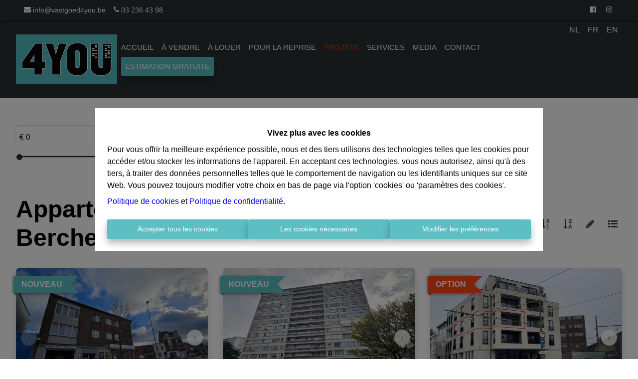

--- FILE ---
content_type: application/javascript; charset=utf-8
request_url: https://www.vastgoed4you.be/commons-179900e59902b51bc7b5.js
body_size: 116812
content:
/*! For license information please see commons-179900e59902b51bc7b5.js.LICENSE.txt */
(self.webpackChunkomnicasa_static_web=self.webpackChunkomnicasa_static_web||[]).push([[351],{7228:function(e){e.exports=function(e,t){(null==t||t>e.length)&&(t=e.length);for(var n=0,r=new Array(t);n<t;n++)r[n]=e[n];return r},e.exports.__esModule=!0,e.exports.default=e.exports},2858:function(e){e.exports=function(e){if(Array.isArray(e))return e},e.exports.__esModule=!0,e.exports.default=e.exports},3646:function(e,t,n){var r=n(7228);e.exports=function(e){if(Array.isArray(e))return r(e)},e.exports.__esModule=!0,e.exports.default=e.exports},4575:function(e){e.exports=function(e,t){if(!(e instanceof t))throw new TypeError("Cannot call a class as a function")},e.exports.__esModule=!0,e.exports.default=e.exports},3913:function(e){function t(e,t){for(var n=0;n<t.length;n++){var r=t[n];r.enumerable=r.enumerable||!1,r.configurable=!0,"value"in r&&(r.writable=!0),Object.defineProperty(e,r.key,r)}}e.exports=function(e,n,r){return n&&t(e.prototype,n),r&&t(e,r),Object.defineProperty(e,"prototype",{writable:!1}),e},e.exports.__esModule=!0,e.exports.default=e.exports},9713:function(e){e.exports=function(e,t,n){return t in e?Object.defineProperty(e,t,{value:n,enumerable:!0,configurable:!0,writable:!0}):e[t]=n,e},e.exports.__esModule=!0,e.exports.default=e.exports},6860:function(e){e.exports=function(e){if("undefined"!=typeof Symbol&&null!=e[Symbol.iterator]||null!=e["@@iterator"])return Array.from(e)},e.exports.__esModule=!0,e.exports.default=e.exports},3884:function(e){e.exports=function(e,t){var n=null==e?null:"undefined"!=typeof Symbol&&e[Symbol.iterator]||e["@@iterator"];if(null!=n){var r,a,o=[],i=!0,s=!1;try{for(n=n.call(e);!(i=(r=n.next()).done)&&(o.push(r.value),!t||o.length!==t);i=!0);}catch(l){s=!0,a=l}finally{try{i||null==n.return||n.return()}finally{if(s)throw a}}return o}},e.exports.__esModule=!0,e.exports.default=e.exports},521:function(e){e.exports=function(){throw new TypeError("Invalid attempt to destructure non-iterable instance.\nIn order to be iterable, non-array objects must have a [Symbol.iterator]() method.")},e.exports.__esModule=!0,e.exports.default=e.exports},8206:function(e){e.exports=function(){throw new TypeError("Invalid attempt to spread non-iterable instance.\nIn order to be iterable, non-array objects must have a [Symbol.iterator]() method.")},e.exports.__esModule=!0,e.exports.default=e.exports},6479:function(e,t,n){var r=n(7316);e.exports=function(e,t){if(null==e)return{};var n,a,o=r(e,t);if(Object.getOwnPropertySymbols){var i=Object.getOwnPropertySymbols(e);for(a=0;a<i.length;a++)n=i[a],t.indexOf(n)>=0||Object.prototype.propertyIsEnumerable.call(e,n)&&(o[n]=e[n])}return o},e.exports.__esModule=!0,e.exports.default=e.exports},9591:function(e,t,n){var r=n(8).default;function a(){"use strict";e.exports=a=function(){return t},e.exports.__esModule=!0,e.exports.default=e.exports;var t={},n=Object.prototype,o=n.hasOwnProperty,i="function"==typeof Symbol?Symbol:{},s=i.iterator||"@@iterator",l=i.asyncIterator||"@@asyncIterator",u=i.toStringTag||"@@toStringTag";function c(e,t,n){return Object.defineProperty(e,t,{value:n,enumerable:!0,configurable:!0,writable:!0}),e[t]}try{c({},"")}catch(y){c=function(e,t,n){return e[t]=n}}function d(e,t,n,r){var a=t&&t.prototype instanceof f?t:f,o=Object.create(a.prototype),i=new R(r||[]);return o._invoke=function(e,t,n){var r="suspendedStart";return function(a,o){if("executing"===r)throw new Error("Generator is already running");if("completed"===r){if("throw"===a)throw o;return b()}for(n.method=a,n.arg=o;;){var i=n.delegate;if(i){var s=v(i,n);if(s){if(s===E)continue;return s}}if("next"===n.method)n.sent=n._sent=n.arg;else if("throw"===n.method){if("suspendedStart"===r)throw r="completed",n.arg;n.dispatchException(n.arg)}else"return"===n.method&&n.abrupt("return",n.arg);r="executing";var l=p(e,t,n);if("normal"===l.type){if(r=n.done?"completed":"suspendedYield",l.arg===E)continue;return{value:l.arg,done:n.done}}"throw"===l.type&&(r="completed",n.method="throw",n.arg=l.arg)}}}(e,n,i),o}function p(e,t,n){try{return{type:"normal",arg:e.call(t,n)}}catch(y){return{type:"throw",arg:y}}}t.wrap=d;var E={};function f(){}function m(){}function g(){}var h={};c(h,s,(function(){return this}));var T=Object.getPrototypeOf,_=T&&T(T(S([])));_&&_!==n&&o.call(_,s)&&(h=_);var O=g.prototype=f.prototype=Object.create(h);function N(e){["next","throw","return"].forEach((function(t){c(e,t,(function(e){return this._invoke(t,e)}))}))}function A(e,t){function n(a,i,s,l){var u=p(e[a],e,i);if("throw"!==u.type){var c=u.arg,d=c.value;return d&&"object"==r(d)&&o.call(d,"__await")?t.resolve(d.__await).then((function(e){n("next",e,s,l)}),(function(e){n("throw",e,s,l)})):t.resolve(d).then((function(e){c.value=e,s(c)}),(function(e){return n("throw",e,s,l)}))}l(u.arg)}var a;this._invoke=function(e,r){function o(){return new t((function(t,a){n(e,r,t,a)}))}return a=a?a.then(o,o):o()}}function v(e,t){var n=e.iterator[t.method];if(void 0===n){if(t.delegate=null,"throw"===t.method){if(e.iterator.return&&(t.method="return",t.arg=void 0,v(e,t),"throw"===t.method))return E;t.method="throw",t.arg=new TypeError("The iterator does not provide a 'throw' method")}return E}var r=p(n,e.iterator,t.arg);if("throw"===r.type)return t.method="throw",t.arg=r.arg,t.delegate=null,E;var a=r.arg;return a?a.done?(t[e.resultName]=a.value,t.next=e.nextLoc,"return"!==t.method&&(t.method="next",t.arg=void 0),t.delegate=null,E):a:(t.method="throw",t.arg=new TypeError("iterator result is not an object"),t.delegate=null,E)}function I(e){var t={tryLoc:e[0]};1 in e&&(t.catchLoc=e[1]),2 in e&&(t.finallyLoc=e[2],t.afterLoc=e[3]),this.tryEntries.push(t)}function C(e){var t=e.completion||{};t.type="normal",delete t.arg,e.completion=t}function R(e){this.tryEntries=[{tryLoc:"root"}],e.forEach(I,this),this.reset(!0)}function S(e){if(e){var t=e[s];if(t)return t.call(e);if("function"==typeof e.next)return e;if(!isNaN(e.length)){var n=-1,r=function t(){for(;++n<e.length;)if(o.call(e,n))return t.value=e[n],t.done=!1,t;return t.value=void 0,t.done=!0,t};return r.next=r}}return{next:b}}function b(){return{value:void 0,done:!0}}return m.prototype=g,c(O,"constructor",g),c(g,"constructor",m),m.displayName=c(g,u,"GeneratorFunction"),t.isGeneratorFunction=function(e){var t="function"==typeof e&&e.constructor;return!!t&&(t===m||"GeneratorFunction"===(t.displayName||t.name))},t.mark=function(e){return Object.setPrototypeOf?Object.setPrototypeOf(e,g):(e.__proto__=g,c(e,u,"GeneratorFunction")),e.prototype=Object.create(O),e},t.awrap=function(e){return{__await:e}},N(A.prototype),c(A.prototype,l,(function(){return this})),t.AsyncIterator=A,t.async=function(e,n,r,a,o){void 0===o&&(o=Promise);var i=new A(d(e,n,r,a),o);return t.isGeneratorFunction(n)?i:i.next().then((function(e){return e.done?e.value:i.next()}))},N(O),c(O,u,"Generator"),c(O,s,(function(){return this})),c(O,"toString",(function(){return"[object Generator]"})),t.keys=function(e){var t=[];for(var n in e)t.push(n);return t.reverse(),function n(){for(;t.length;){var r=t.pop();if(r in e)return n.value=r,n.done=!1,n}return n.done=!0,n}},t.values=S,R.prototype={constructor:R,reset:function(e){if(this.prev=0,this.next=0,this.sent=this._sent=void 0,this.done=!1,this.delegate=null,this.method="next",this.arg=void 0,this.tryEntries.forEach(C),!e)for(var t in this)"t"===t.charAt(0)&&o.call(this,t)&&!isNaN(+t.slice(1))&&(this[t]=void 0)},stop:function(){this.done=!0;var e=this.tryEntries[0].completion;if("throw"===e.type)throw e.arg;return this.rval},dispatchException:function(e){if(this.done)throw e;var t=this;function n(n,r){return i.type="throw",i.arg=e,t.next=n,r&&(t.method="next",t.arg=void 0),!!r}for(var r=this.tryEntries.length-1;r>=0;--r){var a=this.tryEntries[r],i=a.completion;if("root"===a.tryLoc)return n("end");if(a.tryLoc<=this.prev){var s=o.call(a,"catchLoc"),l=o.call(a,"finallyLoc");if(s&&l){if(this.prev<a.catchLoc)return n(a.catchLoc,!0);if(this.prev<a.finallyLoc)return n(a.finallyLoc)}else if(s){if(this.prev<a.catchLoc)return n(a.catchLoc,!0)}else{if(!l)throw new Error("try statement without catch or finally");if(this.prev<a.finallyLoc)return n(a.finallyLoc)}}}},abrupt:function(e,t){for(var n=this.tryEntries.length-1;n>=0;--n){var r=this.tryEntries[n];if(r.tryLoc<=this.prev&&o.call(r,"finallyLoc")&&this.prev<r.finallyLoc){var a=r;break}}a&&("break"===e||"continue"===e)&&a.tryLoc<=t&&t<=a.finallyLoc&&(a=null);var i=a?a.completion:{};return i.type=e,i.arg=t,a?(this.method="next",this.next=a.finallyLoc,E):this.complete(i)},complete:function(e,t){if("throw"===e.type)throw e.arg;return"break"===e.type||"continue"===e.type?this.next=e.arg:"return"===e.type?(this.rval=this.arg=e.arg,this.method="return",this.next="end"):"normal"===e.type&&t&&(this.next=t),E},finish:function(e){for(var t=this.tryEntries.length-1;t>=0;--t){var n=this.tryEntries[t];if(n.finallyLoc===e)return this.complete(n.completion,n.afterLoc),C(n),E}},catch:function(e){for(var t=this.tryEntries.length-1;t>=0;--t){var n=this.tryEntries[t];if(n.tryLoc===e){var r=n.completion;if("throw"===r.type){var a=r.arg;C(n)}return a}}throw new Error("illegal catch attempt")},delegateYield:function(e,t,n){return this.delegate={iterator:S(e),resultName:t,nextLoc:n},"next"===this.method&&(this.arg=void 0),E}},t}e.exports=a,e.exports.__esModule=!0,e.exports.default=e.exports},3038:function(e,t,n){var r=n(2858),a=n(3884),o=n(379),i=n(521);e.exports=function(e,t){return r(e)||a(e,t)||o(e,t)||i()},e.exports.__esModule=!0,e.exports.default=e.exports},319:function(e,t,n){var r=n(3646),a=n(6860),o=n(379),i=n(8206);e.exports=function(e){return r(e)||a(e)||o(e)||i()},e.exports.__esModule=!0,e.exports.default=e.exports},8:function(e){function t(n){return e.exports=t="function"==typeof Symbol&&"symbol"==typeof Symbol.iterator?function(e){return typeof e}:function(e){return e&&"function"==typeof Symbol&&e.constructor===Symbol&&e!==Symbol.prototype?"symbol":typeof e},e.exports.__esModule=!0,e.exports.default=e.exports,t(n)}e.exports=t,e.exports.__esModule=!0,e.exports.default=e.exports},379:function(e,t,n){var r=n(7228);e.exports=function(e,t){if(e){if("string"==typeof e)return r(e,t);var n=Object.prototype.toString.call(e).slice(8,-1);return"Object"===n&&e.constructor&&(n=e.constructor.name),"Map"===n||"Set"===n?Array.from(e):"Arguments"===n||/^(?:Ui|I)nt(?:8|16|32)(?:Clamped)?Array$/.test(n)?r(e,t):void 0}},e.exports.__esModule=!0,e.exports.default=e.exports},7757:function(e,t,n){var r=n(9591)();e.exports=r;try{regeneratorRuntime=r}catch(a){"object"==typeof globalThis?globalThis.regeneratorRuntime=r:Function("r","regeneratorRuntime = r")(r)}},2306:function(e,t,n){"use strict";n.r(t),n.d(t,{default:function(){return C},parseRootMargin:function(){return s},useIntersectionObserver:function(){return S}});var r,a=n(7294),o=n(3935),i=/^-?\d*\.?\d+(px|%)$/;function s(e){var t=(e?e.trim():"0px").split(/\s+/).map((function(e){if(!i.test(e))throw new Error("rootMargin must be a string literal containing pixels and/or percent values");return e})),n=t.shift(),r=t[0],a=void 0===r?n:r,o=t[1],s=void 0===o?n:o,l=t[2];return n+" "+a+" "+s+" "+(void 0===l?a:l)}function l(e,t){return Array.isArray(e)&&Array.isArray(t)&&e.length===t.length?e.some((function(n,r){return l(e[r],t[r])})):e!==t}var u=(r=Object.prototype).hasOwnProperty,c=r.toString;function d(e){return e&&u.call(e,"ref")}function p(e){return e&&"number"!=typeof e?e.join(","):e}var E=new Map;function f(e,t){var n=E.get(e);if(n)for(var r=n.values(),a=void 0;a=r.next().value;)if(a.target===t.target)return a;return null}function m(e,t){for(var n=0;n<e.length;n++){var r=f(t,e[n]);r&&r.handleChange(e[n])}}function g(e){var t=function(e){void 0===e&&(e={});for(var t,n=e.root||null,r=s(e.rootMargin),a=Array.isArray(e.threshold)?e.threshold:[null!=e.threshold?e.threshold:0],o=E.keys();t=o.next().value;)if(n===t.root&&r===t.rootMargin&&!l(a,t.thresholds))return t;return null}(e);if(t)return t;var n=new IntersectionObserver(m,e);return E.set(n,new Set),n}function h(e){var t;e.observer&&!E.has(e.observer)&&E.set(e.observer,new Set),null===(t=E.get(e.observer))||void 0===t||t.add(e),e.observer.observe(e.target)}function T(e,t){if(E.has(e.observer)){var n=E.get(e.observer);(null==n?void 0:n.delete(e))&&(n.size>0?e.observer.unobserve(t):(e.observer.disconnect(),E.delete(e.observer)))}}var _,O=(_=function(e,t){return _=Object.setPrototypeOf||{__proto__:[]}instanceof Array&&function(e,t){e.__proto__=t}||function(e,t){for(var n in t)Object.prototype.hasOwnProperty.call(t,n)&&(e[n]=t[n])},_(e,t)},function(e,t){function n(){this.constructor=e}_(e,t),e.prototype=null===t?Object.create(t):(n.prototype=t.prototype,new n)}),N=["root","rootMargin","threshold"],A=["root","rootMargin","threshold","disabled"],v=function(e){return N.reduce((function(t,n){var r,a="root"===n&&"[object String]"===c.call(e.root);return Object.assign(t,((r={})[n]=a?document.querySelector(e[n]):e[n],r))}),{})},I=function(e){function t(){var t=null!==e&&e.apply(this,arguments)||this;return t.handleChange=function(e){t.props.onChange(e,t.externalUnobserve)},t.handleNode=function(e){var n=t.props.children;if(d(n)){var r=n.ref;"function"==typeof r?r(e):r&&u.call(r,"current")&&(r.current=e)}if(t.targetNode=void 0,e){var a=(0,o.findDOMNode)(e);a&&1===a.nodeType&&(t.targetNode=a)}},t.observe=function(){if(null==t.props.children||t.props.disabled)return!1;if(!t.targetNode)throw new Error("ReactIntersectionObserver: Can't find DOM node in the provided children. Make sure to render at least one DOM node in the tree.");return t.observer=g(v(t.props)),t.target=t.targetNode,h(t),!0},t.unobserve=function(e){T(t,e)},t.externalUnobserve=function(){t.targetNode&&t.unobserve(t.targetNode)},t}return O(t,e),t.prototype.getSnapshotBeforeUpdate=function(e){var t=this;this.prevTargetNode=this.targetNode;var n=A.some((function(n){return l(t.props[n],e[n])}));return n&&this.prevTargetNode&&(e.disabled||this.unobserve(this.prevTargetNode)),n},t.prototype.componentDidUpdate=function(e,t,n){var r=!1;n||(r=this.prevTargetNode!==this.targetNode)&&null!=this.prevTargetNode&&this.unobserve(this.prevTargetNode),(n||r)&&this.observe()},t.prototype.componentDidMount=function(){this.observe()},t.prototype.componentWillUnmount=function(){this.targetNode&&this.unobserve(this.targetNode)},t.prototype.render=function(){var e=this.props.children;return null!=e?a.cloneElement(a.Children.only(e),{ref:this.handleNode}):null},t.displayName="IntersectionObserver",t}(a.Component),C=I,R=function(){},S=function(e,t){var n=void 0===t?{}:t,r=n.root,o=n.rootMargin,i=n.threshold,s=n.disabled,l=(0,a.useRef)(!1),u=(0,a.useRef)({handleChange:function(t){e(t,R)}}),c=(0,a.useCallback)((function(){u.current.target&&l.current&&(T(u.current,u.current.target),l.current=!1)}),[]);u.current.handleChange=function(t){e(t,c)};var d=function(){u.current.observer&&u.current.target&&!l.current&&(h(u.current),l.current=!0)},E=(0,a.useMemo)((function(){return i}),[p(i)]),f=(0,a.useMemo)((function(){if(s)return c(),void(u.current.observer=void 0);var e=g({root:"string"==typeof r?document.querySelector(r):r,rootMargin:o,threshold:E});return u.current.observer=e,c(),d(),e}),[r,o,E,s]);return[(0,a.useCallback)((function(e){var t=null!=e&&u.current.target!==e;f||c(),t&&(c(),u.current.target=e,d()),e||(c(),u.current.target=void 0)}),[f]),c]}},5900:function(e,t){var n;!function(){"use strict";var r={}.hasOwnProperty;function a(){for(var e=[],t=0;t<arguments.length;t++){var n=arguments[t];if(n){var o=typeof n;if("string"===o||"number"===o)e.push(n);else if(Array.isArray(n)){if(n.length){var i=a.apply(null,n);i&&e.push(i)}}else if("object"===o)if(n.toString===Object.prototype.toString)for(var s in n)r.call(n,s)&&n[s]&&e.push(s);else e.push(n.toString())}}return e.join(" ")}e.exports?(a.default=a,e.exports=a):void 0===(n=function(){return a}.apply(t,[]))||(e.exports=n)}()},7091:function(e){"use strict";var t="%[a-f0-9]{2}",n=new RegExp(t,"gi"),r=new RegExp("("+t+")+","gi");function a(e,t){try{return decodeURIComponent(e.join(""))}catch(o){}if(1===e.length)return e;t=t||1;var n=e.slice(0,t),r=e.slice(t);return Array.prototype.concat.call([],a(n),a(r))}function o(e){try{return decodeURIComponent(e)}catch(o){for(var t=e.match(n),r=1;r<t.length;r++)t=(e=a(t,r).join("")).match(n);return e}}e.exports=function(e){if("string"!=typeof e)throw new TypeError("Expected `encodedURI` to be of type `string`, got `"+typeof e+"`");try{return e=e.replace(/\+/g," "),decodeURIComponent(e)}catch(t){return function(e){for(var n={"%FE%FF":"��","%FF%FE":"��"},a=r.exec(e);a;){try{n[a[0]]=decodeURIComponent(a[0])}catch(t){var i=o(a[0]);i!==a[0]&&(n[a[0]]=i)}a=r.exec(e)}n["%C2"]="�";for(var s=Object.keys(n),l=0;l<s.length;l++){var u=s[l];e=e.replace(new RegExp(u,"g"),n[u])}return e}(e)}}},817:function(e,t,n){var r=n(3289),a=n(287).each;function o(e,t){this.query=e,this.isUnconditional=t,this.handlers=[],this.mql=window.matchMedia(e);var n=this;this.listener=function(e){n.mql=e.currentTarget||e,n.assess()},this.mql.addListener(this.listener)}o.prototype={constuctor:o,addHandler:function(e){var t=new r(e);this.handlers.push(t),this.matches()&&t.on()},removeHandler:function(e){var t=this.handlers;a(t,(function(n,r){if(n.equals(e))return n.destroy(),!t.splice(r,1)}))},matches:function(){return this.mql.matches||this.isUnconditional},clear:function(){a(this.handlers,(function(e){e.destroy()})),this.mql.removeListener(this.listener),this.handlers.length=0},assess:function(){var e=this.matches()?"on":"off";a(this.handlers,(function(t){t[e]()}))}},e.exports=o},7870:function(e,t,n){var r=n(817),a=n(287),o=a.each,i=a.isFunction,s=a.isArray;function l(){if(!window.matchMedia)throw new Error("matchMedia not present, legacy browsers require a polyfill");this.queries={},this.browserIsIncapable=!window.matchMedia("only all").matches}l.prototype={constructor:l,register:function(e,t,n){var a=this.queries,l=n&&this.browserIsIncapable;return a[e]||(a[e]=new r(e,l)),i(t)&&(t={match:t}),s(t)||(t=[t]),o(t,(function(t){i(t)&&(t={match:t}),a[e].addHandler(t)})),this},unregister:function(e,t){var n=this.queries[e];return n&&(t?n.removeHandler(t):(n.clear(),delete this.queries[e])),this}},e.exports=l},3289:function(e){function t(e){this.options=e,!e.deferSetup&&this.setup()}t.prototype={constructor:t,setup:function(){this.options.setup&&this.options.setup(),this.initialised=!0},on:function(){!this.initialised&&this.setup(),this.options.match&&this.options.match()},off:function(){this.options.unmatch&&this.options.unmatch()},destroy:function(){this.options.destroy?this.options.destroy():this.off()},equals:function(e){return this.options===e||this.options.match===e}},e.exports=t},287:function(e){e.exports={isFunction:function(e){return"function"==typeof e},isArray:function(e){return"[object Array]"===Object.prototype.toString.apply(e)},each:function(e,t){for(var n=0,r=e.length;n<r&&!1!==t(e[n],n);n++);}}},9067:function(e,t,n){var r=n(7870);e.exports=new r},8616:function(e){"use strict";e.exports=function(e,t){for(var n={},r=Object.keys(e),a=Array.isArray(t),o=0;o<r.length;o++){var i=r[o],s=e[i];(a?-1!==t.indexOf(i):t(i,s,e))&&(n[i]=s)}return n}},4228:function(e){e.exports=function(e){var t={};function n(r){if(t[r])return t[r].exports;var a=t[r]={i:r,l:!1,exports:{}};return e[r].call(a.exports,a,a.exports,n),a.l=!0,a.exports}return n.m=e,n.c=t,n.d=function(e,t,r){n.o(e,t)||Object.defineProperty(e,t,{enumerable:!0,get:r})},n.r=function(e){"undefined"!=typeof Symbol&&Symbol.toStringTag&&Object.defineProperty(e,Symbol.toStringTag,{value:"Module"}),Object.defineProperty(e,"__esModule",{value:!0})},n.t=function(e,t){if(1&t&&(e=n(e)),8&t)return e;if(4&t&&"object"==typeof e&&e&&e.__esModule)return e;var r=Object.create(null);if(n.r(r),Object.defineProperty(r,"default",{enumerable:!0,value:e}),2&t&&"string"!=typeof e)for(var a in e)n.d(r,a,function(t){return e[t]}.bind(null,a));return r},n.n=function(e){var t=e&&e.__esModule?function(){return e.default}:function(){return e};return n.d(t,"a",t),t},n.o=function(e,t){return Object.prototype.hasOwnProperty.call(e,t)},n.p="",n(n.s=1)}([function(e,t){e.exports=function(e){return Array.isArray?Array.isArray(e):"[object Array]"===Object.prototype.toString.call(e)}},function(e,t,n){function r(e){return(r="function"==typeof Symbol&&"symbol"==typeof Symbol.iterator?function(e){return typeof e}:function(e){return e&&"function"==typeof Symbol&&e.constructor===Symbol&&e!==Symbol.prototype?"symbol":typeof e})(e)}function a(e,t){for(var n=0;n<t.length;n++){var r=t[n];r.enumerable=r.enumerable||!1,r.configurable=!0,"value"in r&&(r.writable=!0),Object.defineProperty(e,r.key,r)}}var o=n(2),i=n(8),s=n(0),l=function(){function e(t,n){var r=n.location,a=void 0===r?0:r,o=n.distance,s=void 0===o?100:o,l=n.threshold,u=void 0===l?.6:l,c=n.maxPatternLength,d=void 0===c?32:c,p=n.caseSensitive,E=void 0!==p&&p,f=n.tokenSeparator,m=void 0===f?/ +/g:f,g=n.findAllMatches,h=void 0!==g&&g,T=n.minMatchCharLength,_=void 0===T?1:T,O=n.id,N=void 0===O?null:O,A=n.keys,v=void 0===A?[]:A,I=n.shouldSort,C=void 0===I||I,R=n.getFn,S=void 0===R?i:R,b=n.sortFn,y=void 0===b?function(e,t){return e.score-t.score}:b,P=n.tokenize,D=void 0!==P&&P,w=n.matchAllTokens,M=void 0!==w&&w,L=n.includeMatches,k=void 0!==L&&L,F=n.includeScore,G=void 0!==F&&F,U=n.verbose,B=void 0!==U&&U;!function(e,t){if(!(e instanceof t))throw new TypeError("Cannot call a class as a function")}(this,e),this.options={location:a,distance:s,threshold:u,maxPatternLength:d,isCaseSensitive:E,tokenSeparator:m,findAllMatches:h,minMatchCharLength:_,id:N,keys:v,includeMatches:k,includeScore:G,shouldSort:C,getFn:S,sortFn:y,verbose:B,tokenize:D,matchAllTokens:M},this.setCollection(t)}var t,n,l;return t=e,(n=[{key:"setCollection",value:function(e){return this.list=e,e}},{key:"search",value:function(e){var t=arguments.length>1&&void 0!==arguments[1]?arguments[1]:{limit:!1};this._log('---------\nSearch pattern: "'.concat(e,'"'));var n=this._prepareSearchers(e),r=n.tokenSearchers,a=n.fullSearcher,o=this._search(r,a),i=o.weights,s=o.results;return this._computeScore(i,s),this.options.shouldSort&&this._sort(s),t.limit&&"number"==typeof t.limit&&(s=s.slice(0,t.limit)),this._format(s)}},{key:"_prepareSearchers",value:function(){var e=arguments.length>0&&void 0!==arguments[0]?arguments[0]:"",t=[];if(this.options.tokenize)for(var n=e.split(this.options.tokenSeparator),r=0,a=n.length;r<a;r+=1)t.push(new o(n[r],this.options));return{tokenSearchers:t,fullSearcher:new o(e,this.options)}}},{key:"_search",value:function(){var e=arguments.length>0&&void 0!==arguments[0]?arguments[0]:[],t=arguments.length>1?arguments[1]:void 0,n=this.list,r={},a=[];if("string"==typeof n[0]){for(var o=0,i=n.length;o<i;o+=1)this._analyze({key:"",value:n[o],record:o,index:o},{resultMap:r,results:a,tokenSearchers:e,fullSearcher:t});return{weights:null,results:a}}for(var s={},l=0,u=n.length;l<u;l+=1)for(var c=n[l],d=0,p=this.options.keys.length;d<p;d+=1){var E=this.options.keys[d];if("string"!=typeof E){if(s[E.name]={weight:1-E.weight||1},E.weight<=0||E.weight>1)throw new Error("Key weight has to be > 0 and <= 1");E=E.name}else s[E]={weight:1};this._analyze({key:E,value:this.options.getFn(c,E),record:c,index:l},{resultMap:r,results:a,tokenSearchers:e,fullSearcher:t})}return{weights:s,results:a}}},{key:"_analyze",value:function(e,t){var n=e.key,r=e.arrayIndex,a=void 0===r?-1:r,o=e.value,i=e.record,l=e.index,u=t.tokenSearchers,c=void 0===u?[]:u,d=t.fullSearcher,p=void 0===d?[]:d,E=t.resultMap,f=void 0===E?{}:E,m=t.results,g=void 0===m?[]:m;if(null!=o){var h=!1,T=-1,_=0;if("string"==typeof o){this._log("\nKey: ".concat(""===n?"-":n));var O=p.search(o);if(this._log('Full text: "'.concat(o,'", score: ').concat(O.score)),this.options.tokenize){for(var N=o.split(this.options.tokenSeparator),A=[],v=0;v<c.length;v+=1){var I=c[v];this._log('\nPattern: "'.concat(I.pattern,'"'));for(var C=!1,R=0;R<N.length;R+=1){var S=N[R],b=I.search(S),y={};b.isMatch?(y[S]=b.score,h=!0,C=!0,A.push(b.score)):(y[S]=1,this.options.matchAllTokens||A.push(1)),this._log('Token: "'.concat(S,'", score: ').concat(y[S]))}C&&(_+=1)}T=A[0];for(var P=A.length,D=1;D<P;D+=1)T+=A[D];T/=P,this._log("Token score average:",T)}var w=O.score;T>-1&&(w=(w+T)/2),this._log("Score average:",w);var M=!this.options.tokenize||!this.options.matchAllTokens||_>=c.length;if(this._log("\nCheck Matches: ".concat(M)),(h||O.isMatch)&&M){var L=f[l];L?L.output.push({key:n,arrayIndex:a,value:o,score:w,matchedIndices:O.matchedIndices}):(f[l]={item:i,output:[{key:n,arrayIndex:a,value:o,score:w,matchedIndices:O.matchedIndices}]},g.push(f[l]))}}else if(s(o))for(var k=0,F=o.length;k<F;k+=1)this._analyze({key:n,arrayIndex:k,value:o[k],record:i,index:l},{resultMap:f,results:g,tokenSearchers:c,fullSearcher:p})}}},{key:"_computeScore",value:function(e,t){this._log("\n\nComputing score:\n");for(var n=0,r=t.length;n<r;n+=1){for(var a=t[n].output,o=a.length,i=1,s=1,l=0;l<o;l+=1){var u=e?e[a[l].key].weight:1,c=(1===u?a[l].score:a[l].score||.001)*u;1!==u?s=Math.min(s,c):(a[l].nScore=c,i*=c)}t[n].score=1===s?i:s,this._log(t[n])}}},{key:"_sort",value:function(e){this._log("\n\nSorting...."),e.sort(this.options.sortFn)}},{key:"_format",value:function(e){var t=[];if(this.options.verbose){var n=[];this._log("\n\nOutput:\n\n",JSON.stringify(e,(function(e,t){if("object"===r(t)&&null!==t){if(-1!==n.indexOf(t))return;n.push(t)}return t}))),n=null}var a=[];this.options.includeMatches&&a.push((function(e,t){var n=e.output;t.matches=[];for(var r=0,a=n.length;r<a;r+=1){var o=n[r];if(0!==o.matchedIndices.length){var i={indices:o.matchedIndices,value:o.value};o.key&&(i.key=o.key),o.hasOwnProperty("arrayIndex")&&o.arrayIndex>-1&&(i.arrayIndex=o.arrayIndex),t.matches.push(i)}}})),this.options.includeScore&&a.push((function(e,t){t.score=e.score}));for(var o=0,i=e.length;o<i;o+=1){var s=e[o];if(this.options.id&&(s.item=this.options.getFn(s.item,this.options.id)[0]),a.length){for(var l={item:s.item},u=0,c=a.length;u<c;u+=1)a[u](s,l);t.push(l)}else t.push(s.item)}return t}},{key:"_log",value:function(){var e;this.options.verbose&&(e=console).log.apply(e,arguments)}}])&&a(t.prototype,n),l&&a(t,l),e}();e.exports=l},function(e,t,n){function r(e,t){for(var n=0;n<t.length;n++){var r=t[n];r.enumerable=r.enumerable||!1,r.configurable=!0,"value"in r&&(r.writable=!0),Object.defineProperty(e,r.key,r)}}var a=n(3),o=n(4),i=n(7),s=function(){function e(t,n){var r=n.location,a=void 0===r?0:r,o=n.distance,s=void 0===o?100:o,l=n.threshold,u=void 0===l?.6:l,c=n.maxPatternLength,d=void 0===c?32:c,p=n.isCaseSensitive,E=void 0!==p&&p,f=n.tokenSeparator,m=void 0===f?/ +/g:f,g=n.findAllMatches,h=void 0!==g&&g,T=n.minMatchCharLength,_=void 0===T?1:T;!function(e,t){if(!(e instanceof t))throw new TypeError("Cannot call a class as a function")}(this,e),this.options={location:a,distance:s,threshold:u,maxPatternLength:d,isCaseSensitive:E,tokenSeparator:m,findAllMatches:h,minMatchCharLength:_},this.pattern=this.options.isCaseSensitive?t:t.toLowerCase(),this.pattern.length<=d&&(this.patternAlphabet=i(this.pattern))}var t,n,s;return t=e,(n=[{key:"search",value:function(e){if(this.options.isCaseSensitive||(e=e.toLowerCase()),this.pattern===e)return{isMatch:!0,score:0,matchedIndices:[[0,e.length-1]]};var t=this.options,n=t.maxPatternLength,r=t.tokenSeparator;if(this.pattern.length>n)return a(e,this.pattern,r);var i=this.options,s=i.location,l=i.distance,u=i.threshold,c=i.findAllMatches,d=i.minMatchCharLength;return o(e,this.pattern,this.patternAlphabet,{location:s,distance:l,threshold:u,findAllMatches:c,minMatchCharLength:d})}}])&&r(t.prototype,n),s&&r(t,s),e}();e.exports=s},function(e,t){var n=/[\-\[\]\/\{\}\(\)\*\+\?\.\\\^\$\|]/g;e.exports=function(e,t){var r=arguments.length>2&&void 0!==arguments[2]?arguments[2]:/ +/g,a=new RegExp(t.replace(n,"\\$&").replace(r,"|")),o=e.match(a),i=!!o,s=[];if(i)for(var l=0,u=o.length;l<u;l+=1){var c=o[l];s.push([e.indexOf(c),c.length-1])}return{score:i?.5:1,isMatch:i,matchedIndices:s}}},function(e,t,n){var r=n(5),a=n(6);e.exports=function(e,t,n,o){for(var i=o.location,s=void 0===i?0:i,l=o.distance,u=void 0===l?100:l,c=o.threshold,d=void 0===c?.6:c,p=o.findAllMatches,E=void 0!==p&&p,f=o.minMatchCharLength,m=void 0===f?1:f,g=s,h=e.length,T=d,_=e.indexOf(t,g),O=t.length,N=[],A=0;A<h;A+=1)N[A]=0;if(-1!==_){var v=r(t,{errors:0,currentLocation:_,expectedLocation:g,distance:u});if(T=Math.min(v,T),-1!==(_=e.lastIndexOf(t,g+O))){var I=r(t,{errors:0,currentLocation:_,expectedLocation:g,distance:u});T=Math.min(I,T)}}_=-1;for(var C=[],R=1,S=O+h,b=1<<O-1,y=0;y<O;y+=1){for(var P=0,D=S;P<D;)r(t,{errors:y,currentLocation:g+D,expectedLocation:g,distance:u})<=T?P=D:S=D,D=Math.floor((S-P)/2+P);S=D;var w=Math.max(1,g-D+1),M=E?h:Math.min(g+D,h)+O,L=Array(M+2);L[M+1]=(1<<y)-1;for(var k=M;k>=w;k-=1){var F=k-1,G=n[e.charAt(F)];if(G&&(N[F]=1),L[k]=(L[k+1]<<1|1)&G,0!==y&&(L[k]|=(C[k+1]|C[k])<<1|1|C[k+1]),L[k]&b&&(R=r(t,{errors:y,currentLocation:F,expectedLocation:g,distance:u}))<=T){if(T=R,(_=F)<=g)break;w=Math.max(1,2*g-_)}}if(r(t,{errors:y+1,currentLocation:g,expectedLocation:g,distance:u})>T)break;C=L}return{isMatch:_>=0,score:0===R?.001:R,matchedIndices:a(N,m)}}},function(e,t){e.exports=function(e,t){var n=t.errors,r=void 0===n?0:n,a=t.currentLocation,o=void 0===a?0:a,i=t.expectedLocation,s=void 0===i?0:i,l=t.distance,u=void 0===l?100:l,c=r/e.length,d=Math.abs(s-o);return u?c+d/u:d?1:c}},function(e,t){e.exports=function(){for(var e=arguments.length>0&&void 0!==arguments[0]?arguments[0]:[],t=arguments.length>1&&void 0!==arguments[1]?arguments[1]:1,n=[],r=-1,a=-1,o=0,i=e.length;o<i;o+=1){var s=e[o];s&&-1===r?r=o:s||-1===r||((a=o-1)-r+1>=t&&n.push([r,a]),r=-1)}return e[o-1]&&o-r>=t&&n.push([r,o-1]),n}},function(e,t){e.exports=function(e){for(var t={},n=e.length,r=0;r<n;r+=1)t[e.charAt(r)]=0;for(var a=0;a<n;a+=1)t[e.charAt(a)]|=1<<n-a-1;return t}},function(e,t,n){var r=n(0);e.exports=function(e,t){return function e(t,n,a){if(n){var o=n.indexOf("."),i=n,s=null;-1!==o&&(i=n.slice(0,o),s=n.slice(o+1));var l=t[i];if(null!=l)if(s||"string"!=typeof l&&"number"!=typeof l)if(r(l))for(var u=0,c=l.length;u<c;u+=1)e(l[u],s,a);else s&&e(l,s,a);else a.push(l.toString())}else a.push(t);return a}(e,t,[])}}])},120:function(e,t,n){var r=n(7833),a=function(e){var t="",n=Object.keys(e);return n.forEach((function(a,o){var i=e[a];(function(e){return/[height|width]$/.test(e)})(a=r(a))&&"number"==typeof i&&(i+="px"),t+=!0===i?a:!1===i?"not "+a:"("+a+": "+i+")",o<n.length-1&&(t+=" and ")})),t};e.exports=function(e){var t="";return"string"==typeof e?e:e instanceof Array?(e.forEach((function(n,r){t+=a(n),r<e.length-1&&(t+=", ")})),t):a(e)}},935:function(e,t,n){var r=/^\s+|\s+$/g,a=/^[-+]0x[0-9a-f]+$/i,o=/^0b[01]+$/i,i=/^0o[0-7]+$/i,s=parseInt,l="object"==typeof n.g&&n.g&&n.g.Object===Object&&n.g,u="object"==typeof self&&self&&self.Object===Object&&self,c=l||u||Function("return this")(),d=Object.prototype.toString,p=Math.max,E=Math.min,f=function(){return c.Date.now()};function m(e){var t=typeof e;return!!e&&("object"==t||"function"==t)}function g(e){if("number"==typeof e)return e;if(function(e){return"symbol"==typeof e||function(e){return!!e&&"object"==typeof e}(e)&&"[object Symbol]"==d.call(e)}(e))return NaN;if(m(e)){var t="function"==typeof e.valueOf?e.valueOf():e;e=m(t)?t+"":t}if("string"!=typeof e)return 0===e?e:+e;e=e.replace(r,"");var n=o.test(e);return n||i.test(e)?s(e.slice(2),n?2:8):a.test(e)?NaN:+e}e.exports=function(e,t,n){var r,a,o,i,s,l,u=0,c=!1,d=!1,h=!0;if("function"!=typeof e)throw new TypeError("Expected a function");function T(t){var n=r,o=a;return r=a=void 0,u=t,i=e.apply(o,n)}function _(e){return u=e,s=setTimeout(N,t),c?T(e):i}function O(e){var n=e-l;return void 0===l||n>=t||n<0||d&&e-u>=o}function N(){var e=f();if(O(e))return A(e);s=setTimeout(N,function(e){var n=t-(e-l);return d?E(n,o-(e-u)):n}(e))}function A(e){return s=void 0,h&&r?T(e):(r=a=void 0,i)}function v(){var e=f(),n=O(e);if(r=arguments,a=this,l=e,n){if(void 0===s)return _(l);if(d)return s=setTimeout(N,t),T(l)}return void 0===s&&(s=setTimeout(N,t)),i}return t=g(t)||0,m(n)&&(c=!!n.leading,o=(d="maxWait"in n)?p(g(n.maxWait)||0,t):o,h="trailing"in n?!!n.trailing:h),v.cancel=function(){void 0!==s&&clearTimeout(s),u=0,r=l=a=s=void 0},v.flush=function(){return void 0===s?i:A(f())},v}},2203:function(e,t,n){"use strict";var r=n(3038),a=n(319);function o(e,t){var n="undefined"!=typeof Symbol&&e[Symbol.iterator]||e["@@iterator"];if(!n){if(Array.isArray(e)||(n=function(e,t){if(!e)return;if("string"==typeof e)return i(e,t);var n=Object.prototype.toString.call(e).slice(8,-1);"Object"===n&&e.constructor&&(n=e.constructor.name);if("Map"===n||"Set"===n)return Array.from(e);if("Arguments"===n||/^(?:Ui|I)nt(?:8|16|32)(?:Clamped)?Array$/.test(n))return i(e,t)}(e))||t&&e&&"number"==typeof e.length){n&&(e=n);var r=0,a=function(){};return{s:a,n:function(){return r>=e.length?{done:!0}:{done:!1,value:e[r++]}},e:function(e){throw e},f:a}}throw new TypeError("Invalid attempt to iterate non-iterable instance.\nIn order to be iterable, non-array objects must have a [Symbol.iterator]() method.")}var o,s=!0,l=!1;return{s:function(){n=n.call(e)},n:function(){var e=n.next();return s=e.done,e},e:function(e){l=!0,o=e},f:function(){try{s||null==n.return||n.return()}finally{if(l)throw o}}}}function i(e,t){(null==t||t>e.length)&&(t=e.length);for(var n=0,r=new Array(t);n<t;n++)r[n]=e[n];return r}var s=n(8936),l=n(7091),u=n(4734),c=n(8616);function d(e){if("string"!=typeof e||1!==e.length)throw new TypeError("arrayFormatSeparator must be single character string")}function p(e,t){return t.encode?t.strict?s(e):encodeURIComponent(e):e}function E(e,t){return t.decode?l(e):e}function f(e){return Array.isArray(e)?e.sort():"object"==typeof e?f(Object.keys(e)).sort((function(e,t){return Number(e)-Number(t)})).map((function(t){return e[t]})):e}function m(e){var t=e.indexOf("#");return-1!==t&&(e=e.slice(0,t)),e}function g(e){var t=(e=m(e)).indexOf("?");return-1===t?"":e.slice(t+1)}function h(e,t){return t.parseNumbers&&!Number.isNaN(Number(e))&&"string"==typeof e&&""!==e.trim()?e=Number(e):!t.parseBooleans||null===e||"true"!==e.toLowerCase()&&"false"!==e.toLowerCase()||(e="true"===e.toLowerCase()),e}function T(e,t){d((t=Object.assign({decode:!0,sort:!0,arrayFormat:"none",arrayFormatSeparator:",",parseNumbers:!1,parseBooleans:!1},t)).arrayFormatSeparator);var n=function(e){var t;switch(e.arrayFormat){case"index":return function(e,n,r){t=/\[(\d*)\]$/.exec(e),e=e.replace(/\[\d*\]$/,""),t?(void 0===r[e]&&(r[e]={}),r[e][t[1]]=n):r[e]=n};case"bracket":return function(e,n,r){t=/(\[\])$/.exec(e),e=e.replace(/\[\]$/,""),t?void 0!==r[e]?r[e]=[].concat(r[e],n):r[e]=[n]:r[e]=n};case"comma":case"separator":return function(t,n,r){var a="string"==typeof n&&n.includes(e.arrayFormatSeparator),o="string"==typeof n&&!a&&E(n,e).includes(e.arrayFormatSeparator);n=o?E(n,e):n;var i=a||o?n.split(e.arrayFormatSeparator).map((function(t){return E(t,e)})):null===n?n:E(n,e);r[t]=i};case"bracket-separator":return function(t,n,r){var a=/(\[\])$/.test(t);if(t=t.replace(/\[\]$/,""),a){var o=null===n?[]:n.split(e.arrayFormatSeparator).map((function(t){return E(t,e)}));void 0!==r[t]?r[t]=[].concat(r[t],o):r[t]=o}else r[t]=n?E(n,e):n};default:return function(e,t,n){void 0!==n[e]?n[e]=[].concat(n[e],t):n[e]=t}}}(t),a=Object.create(null);if("string"!=typeof e)return a;if(!(e=e.trim().replace(/^[?#&]/,"")))return a;var i,s=o(e.split("&"));try{for(s.s();!(i=s.n()).done;){var l=i.value;if(""!==l){var c=u(t.decode?l.replace(/\+/g," "):l,"="),p=r(c,2),m=p[0],g=p[1];g=void 0===g?null:["comma","separator","bracket-separator"].includes(t.arrayFormat)?g:E(g,t),n(E(m,t),g,a)}}}catch(C){s.e(C)}finally{s.f()}for(var T=0,_=Object.keys(a);T<_.length;T++){var O=_[T],N=a[O];if("object"==typeof N&&null!==N)for(var A=0,v=Object.keys(N);A<v.length;A++){var I=v[A];N[I]=h(N[I],t)}else a[O]=h(N,t)}return!1===t.sort?a:(!0===t.sort?Object.keys(a).sort():Object.keys(a).sort(t.sort)).reduce((function(e,t){var n=a[t];return Boolean(n)&&"object"==typeof n&&!Array.isArray(n)?e[t]=f(n):e[t]=n,e}),Object.create(null))}t.extract=g,t.parse=T,t.stringify=function(e,t){if(!e)return"";d((t=Object.assign({encode:!0,strict:!0,arrayFormat:"none",arrayFormatSeparator:","},t)).arrayFormatSeparator);for(var n=function(n){return t.skipNull&&null==e[n]||t.skipEmptyString&&""===e[n]},r=function(e){switch(e.arrayFormat){case"index":return function(t){return function(n,r){var o=n.length;return void 0===r||e.skipNull&&null===r||e.skipEmptyString&&""===r?n:[].concat(a(n),null===r?[[p(t,e),"[",o,"]"].join("")]:[[p(t,e),"[",p(o,e),"]=",p(r,e)].join("")])}};case"bracket":return function(t){return function(n,r){return void 0===r||e.skipNull&&null===r||e.skipEmptyString&&""===r?n:[].concat(a(n),null===r?[[p(t,e),"[]"].join("")]:[[p(t,e),"[]=",p(r,e)].join("")])}};case"comma":case"separator":case"bracket-separator":var t="bracket-separator"===e.arrayFormat?"[]=":"=";return function(n){return function(r,a){return void 0===a||e.skipNull&&null===a||e.skipEmptyString&&""===a?r:(a=null===a?"":a,0===r.length?[[p(n,e),t,p(a,e)].join("")]:[[r,p(a,e)].join(e.arrayFormatSeparator)])}};default:return function(t){return function(n,r){return void 0===r||e.skipNull&&null===r||e.skipEmptyString&&""===r?n:[].concat(a(n),null===r?[p(t,e)]:[[p(t,e),"=",p(r,e)].join("")])}}}}(t),o={},i=0,s=Object.keys(e);i<s.length;i++){var l=s[i];n(l)||(o[l]=e[l])}var u=Object.keys(o);return!1!==t.sort&&u.sort(t.sort),u.map((function(n){var a=e[n];return void 0===a?"":null===a?p(n,t):Array.isArray(a)?0===a.length&&"bracket-separator"===t.arrayFormat?p(n,t)+"[]":a.reduce(r(n),[]).join("&"):p(n,t)+"="+p(a,t)})).filter((function(e){return e.length>0})).join("&")},t.parseUrl=function(e,t){t=Object.assign({decode:!0},t);var n=u(e,"#"),a=r(n,2),o=a[0],i=a[1];return Object.assign({url:o.split("?")[0]||"",query:T(g(e),t)},t&&t.parseFragmentIdentifier&&i?{fragmentIdentifier:E(i,t)}:{})},t.stringifyUrl=function(e,n){n=Object.assign({encode:!0,strict:!0},n);var r=m(e.url).split("?")[0]||"",a=t.extract(e.url),o=t.parse(a,{sort:!1}),i=Object.assign(o,e.query),s=t.stringify(i,n);s&&(s="?".concat(s));var l=function(e){var t="",n=e.indexOf("#");return-1!==n&&(t=e.slice(n)),t}(e.url);return e.fragmentIdentifier&&(l="#".concat(p(e.fragmentIdentifier,n))),"".concat(r).concat(s).concat(l)},t.pick=function(e,n,r){r=Object.assign({parseFragmentIdentifier:!0},r);var a=t.parseUrl(e,r),o=a.url,i=a.query,s=a.fragmentIdentifier;return t.stringifyUrl({url:o,query:c(i,n),fragmentIdentifier:s},r)},t.exclude=function(e,n,r){var a=Array.isArray(n)?function(e){return!n.includes(e)}:function(e,t){return!n(e,t)};return t.pick(e,a,r)}},1322:function(e,t,n){"use strict";n.d(t,{Db:function(){return T},JP:function(){return m},OO:function(){return f},nI:function(){return h},zv:function(){return g}});var r=n(4575),a=n.n(r),o=n(3913),i=n.n(o),s=n(9713),l=n.n(s),u=n(7294);function c(e,t){var n=Object.keys(e);if(Object.getOwnPropertySymbols){var r=Object.getOwnPropertySymbols(e);t&&(r=r.filter((function(t){return Object.getOwnPropertyDescriptor(e,t).enumerable}))),n.push.apply(n,r)}return n}function d(e){for(var t=1;t<arguments.length;t++){var n=null!=arguments[t]?arguments[t]:{};t%2?c(Object(n),!0).forEach((function(t){l()(e,t,n[t])})):Object.getOwnPropertyDescriptors?Object.defineProperties(e,Object.getOwnPropertyDescriptors(n)):c(Object(n)).forEach((function(t){Object.defineProperty(e,t,Object.getOwnPropertyDescriptor(n,t))}))}return e}var p,E={bindI18n:"languageChanged",bindI18nStore:"",transEmptyNodeValue:"",transSupportBasicHtmlNodes:!0,transWrapTextNodes:"",transKeepBasicHtmlNodesFor:["br","strong","i","p"],useSuspense:!0},f=u.createContext();function m(){return E}var g=function(){function e(){a()(this,e),this.usedNamespaces={}}return i()(e,[{key:"addUsedNamespaces",value:function(e){var t=this;e.forEach((function(e){t.usedNamespaces[e]||(t.usedNamespaces[e]=!0)}))}},{key:"getUsedNamespaces",value:function(){return Object.keys(this.usedNamespaces)}}]),e}();function h(){return p}var T={type:"3rdParty",init:function(e){!function(){var e=arguments.length>0&&void 0!==arguments[0]?arguments[0]:{};E=d(d({},E),e)}(e.options.react),function(e){p=e}(e)}}},3286:function(e,t,n){"use strict";n.d(t,{Z:function(){return A}});var r=n(9713),a=n.n(r),o=n(3038),i=n.n(o),s=n(6479),l=n.n(s),u=n(7294),c=n(1322);function d(){if(console&&console.warn){for(var e,t=arguments.length,n=new Array(t),r=0;r<t;r++)n[r]=arguments[r];"string"==typeof n[0]&&(n[0]="react-i18next:: ".concat(n[0])),(e=console).warn.apply(e,n)}}var p={};function E(){for(var e=arguments.length,t=new Array(e),n=0;n<e;n++)t[n]=arguments[n];"string"==typeof t[0]&&p[t[0]]||("string"==typeof t[0]&&(p[t[0]]=new Date),d.apply(void 0,t))}function f(e,t,n){e.loadNamespaces(t,(function(){if(e.isInitialized)n();else{e.on("initialized",(function t(){setTimeout((function(){e.off("initialized",t)}),0),n()}))}}))}function m(e,t){var n=arguments.length>2&&void 0!==arguments[2]?arguments[2]:{};if(!t.languages||!t.languages.length)return E("i18n.languages were undefined or empty",t.languages),!0;var r=t.languages[0],a=!!t.options&&t.options.fallbackLng,o=t.languages[t.languages.length-1];if("cimode"===r.toLowerCase())return!0;var i=function(e,n){var r=t.services.backendConnector.state["".concat(e,"|").concat(n)];return-1===r||2===r};return!(n.bindI18n&&n.bindI18n.indexOf("languageChanging")>-1&&t.services.backendConnector.backend&&t.isLanguageChangingTo&&!i(t.isLanguageChangingTo,e))&&(!!t.hasResourceBundle(r,e)||(!t.services.backendConnector.backend||!(!i(r,e)||a&&!i(o,e))))}function g(e){return e.displayName||e.name||("string"==typeof e&&e.length>0?e:"Unknown")}function h(e,t){var n=Object.keys(e);if(Object.getOwnPropertySymbols){var r=Object.getOwnPropertySymbols(e);t&&(r=r.filter((function(t){return Object.getOwnPropertyDescriptor(e,t).enumerable}))),n.push.apply(n,r)}return n}function T(e){for(var t=1;t<arguments.length;t++){var n=null!=arguments[t]?arguments[t]:{};t%2?h(Object(n),!0).forEach((function(t){a()(e,t,n[t])})):Object.getOwnPropertyDescriptors?Object.defineProperties(e,Object.getOwnPropertyDescriptors(n)):h(Object(n)).forEach((function(t){Object.defineProperty(e,t,Object.getOwnPropertyDescriptor(n,t))}))}return e}function _(e){var t=arguments.length>1&&void 0!==arguments[1]?arguments[1]:{},n=t.i18n,r=(0,u.useContext)(c.OO)||{},a=r.i18n,o=r.defaultNS,s=n||a||(0,c.nI)();if(s&&!s.reportNamespaces&&(s.reportNamespaces=new c.zv),!s){E("You will need to pass in an i18next instance by using initReactI18next");var l=function(e){return Array.isArray(e)?e[e.length-1]:e},d=[l,{},!1];return d.t=l,d.i18n={},d.ready=!1,d}s.options.react&&void 0!==s.options.react.wait&&E("It seems you are still using the old wait option, you may migrate to the new useSuspense behaviour.");var p=T(T(T({},(0,c.JP)()),s.options.react),t),g=p.useSuspense,h=e||o||s.options&&s.options.defaultNS;h="string"==typeof h?[h]:h||["translation"],s.reportNamespaces.addUsedNamespaces&&s.reportNamespaces.addUsedNamespaces(h);var _=(s.isInitialized||s.initializedStoreOnce)&&h.every((function(e){return m(e,s,p)}));function O(){return s.getFixedT(null,"fallback"===p.nsMode?h:h[0])}var N=(0,u.useState)(O),A=i()(N,2),v=A[0],I=A[1],C=(0,u.useRef)(!0);(0,u.useEffect)((function(){var e=p.bindI18n,t=p.bindI18nStore;function n(){C.current&&I(O)}return C.current=!0,_||g||f(s,h,(function(){C.current&&I(O)})),e&&s&&s.on(e,n),t&&s&&s.store.on(t,n),function(){C.current=!1,e&&s&&e.split(" ").forEach((function(e){return s.off(e,n)})),t&&s&&t.split(" ").forEach((function(e){return s.store.off(e,n)}))}}),[s,h.join()]);var R=(0,u.useRef)(!0);(0,u.useEffect)((function(){C.current&&!R.current&&I(O),R.current=!1}),[s]);var S=[v,s,_];if(S.t=v,S.i18n=s,S.ready=_,_)return S;if(!_&&!g)return S;throw new Promise((function(e){f(s,h,(function(){e()}))}))}function O(e,t){var n=Object.keys(e);if(Object.getOwnPropertySymbols){var r=Object.getOwnPropertySymbols(e);t&&(r=r.filter((function(t){return Object.getOwnPropertyDescriptor(e,t).enumerable}))),n.push.apply(n,r)}return n}function N(e){for(var t=1;t<arguments.length;t++){var n=null!=arguments[t]?arguments[t]:{};t%2?O(Object(n),!0).forEach((function(t){a()(e,t,n[t])})):Object.getOwnPropertyDescriptors?Object.defineProperties(e,Object.getOwnPropertyDescriptors(n)):O(Object(n)).forEach((function(t){Object.defineProperty(e,t,Object.getOwnPropertyDescriptor(n,t))}))}return e}function A(e){var t=arguments.length>1&&void 0!==arguments[1]?arguments[1]:{};return function(n){function r(r){var a=r.forwardedRef,o=l()(r,["forwardedRef"]),s=_(e,o),c=i()(s,3),d=c[0],p=c[1],E=c[2],f=N(N({},o),{},{t:d,i18n:p,tReady:E});return t.withRef&&a?f.ref=a:!t.withRef&&a&&(f.forwardedRef=a),u.createElement(n,f)}r.displayName="withI18nextTranslation(".concat(g(n),")"),r.WrappedComponent=n;return t.withRef?u.forwardRef((function(e,t){return u.createElement(r,Object.assign({},e,{forwardedRef:t}))})):r}}},932:function(e,t,n){"use strict";var r=function(){function e(e,t){for(var n=0;n<t.length;n++){var r=t[n];r.enumerable=r.enumerable||!1,r.configurable=!0,"value"in r&&(r.writable=!0),Object.defineProperty(e,r.key,r)}}return function(t,n,r){return n&&e(t.prototype,n),r&&e(t,r),t}}(),a=n(7294),o=d(a),i=d(n(5697)),s=n(2208),l=d(n(8062)),u=d(n(1116)),c=d(n(5152));function d(e){return e&&e.__esModule?e:{default:e}}function p(e,t){if(!(e instanceof t))throw new TypeError("Cannot call a class as a function")}function E(e,t){if(!e)throw new ReferenceError("this hasn't been initialised - super() hasn't been called");return!t||"object"!=typeof t&&"function"!=typeof t?e:t}function f(e,t){if("function"!=typeof t&&null!==t)throw new TypeError("Super expression must either be null or a function, not "+typeof t);e.prototype=Object.create(t&&t.prototype,{constructor:{value:e,enumerable:!1,writable:!0,configurable:!0}}),t&&(Object.setPrototypeOf?Object.setPrototypeOf(e,t):e.__proto__=t)}var m=0,g=0,h=0,T=0,_="data-lazyload-listened",O=[],N=[],A=!1;try{var v=Object.defineProperty({},"passive",{get:function(){A=!0}});window.addEventListener("test",null,v)}catch(w){}var I=!!A&&{capture:!1,passive:!0},C=function(e){var t=e.ref;if(t instanceof HTMLElement){var n=(0,l.default)(t),r=e.props.overflow&&n!==t.ownerDocument&&n!==document&&n!==document.documentElement?function(e,t){var n=e.ref,r=void 0,a=void 0,o=void 0,i=void 0;try{var s=t.getBoundingClientRect();r=s.top,a=s.left,o=s.height,i=s.width}catch(w){r=m,a=g,o=T,i=h}var l=window.innerHeight||document.documentElement.clientHeight,u=window.innerWidth||document.documentElement.clientWidth,c=Math.max(r,0),d=Math.max(a,0),p=Math.min(l,r+o)-c,E=Math.min(u,a+i)-d,f=void 0,_=void 0,O=void 0,N=void 0;try{var A=n.getBoundingClientRect();f=A.top,_=A.left,O=A.height,N=A.width}catch(w){f=m,_=g,O=T,N=h}var v=f-c,I=_-d,C=Array.isArray(e.props.offset)?e.props.offset:[e.props.offset,e.props.offset];return v-C[0]<=p&&v+O+C[1]>=0&&I-C[0]<=E&&I+N+C[1]>=0}(e,n):function(e){var t=e.ref;if(!(t.offsetWidth||t.offsetHeight||t.getClientRects().length))return!1;var n=void 0,r=void 0;try{var a=t.getBoundingClientRect();n=a.top,r=a.height}catch(w){n=m,r=T}var o=window.innerHeight||document.documentElement.clientHeight,i=Array.isArray(e.props.offset)?e.props.offset:[e.props.offset,e.props.offset];return n-i[0]<=o&&n+r+i[1]>=0}(e);r?e.visible||(e.props.once&&N.push(e),e.visible=!0,e.forceUpdate()):e.props.once&&e.visible||(e.visible=!1,e.props.unmountIfInvisible&&e.forceUpdate())}},R=function(){N.forEach((function(e){var t=O.indexOf(e);-1!==t&&O.splice(t,1)})),N=[]},S=function(){for(var e=0;e<O.length;++e){var t=O[e];C(t)}R()},b=void 0,y=null,P=function(e){function t(e){p(this,t);var n=E(this,(t.__proto__||Object.getPrototypeOf(t)).call(this,e));return n.visible=!1,n.setRef=n.setRef.bind(n),n}return f(t,e),r(t,[{key:"componentDidMount",value:function(){var e=window,t=this.props.scrollContainer;t&&"string"==typeof t&&(e=e.document.querySelector(t));var n=void 0!==this.props.debounce&&"throttle"===b||"debounce"===b&&void 0===this.props.debounce;if(n&&((0,s.off)(e,"scroll",y,I),(0,s.off)(window,"resize",y,I),y=null),y||(void 0!==this.props.debounce?(y=(0,u.default)(S,"number"==typeof this.props.debounce?this.props.debounce:300),b="debounce"):void 0!==this.props.throttle?(y=(0,c.default)(S,"number"==typeof this.props.throttle?this.props.throttle:300),b="throttle"):y=S),this.props.overflow){var r=(0,l.default)(this.ref);if(r&&"function"==typeof r.getAttribute){var a=+r.getAttribute(_)+1;1===a&&r.addEventListener("scroll",y,I),r.setAttribute(_,a)}}else if(0===O.length||n){var o=this.props,i=o.scroll,d=o.resize;i&&(0,s.on)(e,"scroll",y,I),d&&(0,s.on)(window,"resize",y,I)}O.push(this),C(this)}},{key:"shouldComponentUpdate",value:function(){return this.visible}},{key:"componentWillUnmount",value:function(){if(this.props.overflow){var e=(0,l.default)(this.ref);if(e&&"function"==typeof e.getAttribute){var t=+e.getAttribute(_)-1;0===t?(e.removeEventListener("scroll",y,I),e.removeAttribute(_)):e.setAttribute(_,t)}}var n=O.indexOf(this);-1!==n&&O.splice(n,1),0===O.length&&"undefined"!=typeof window&&((0,s.off)(window,"resize",y,I),(0,s.off)(window,"scroll",y,I))}},{key:"setRef",value:function(e){e&&(this.ref=e)}},{key:"render",value:function(){var e=this.props,t=e.height,n=e.children,r=e.placeholder,a=e.className,i=e.classNamePrefix,s=e.style;return o.default.createElement("div",{className:i+"-wrapper "+a,ref:this.setRef,style:s},this.visible?n:r||o.default.createElement("div",{style:{height:t},className:i+"-placeholder"}))}}]),t}(a.Component);P.propTypes={className:i.default.string,classNamePrefix:i.default.string,once:i.default.bool,height:i.default.oneOfType([i.default.number,i.default.string]),offset:i.default.oneOfType([i.default.number,i.default.arrayOf(i.default.number)]),overflow:i.default.bool,resize:i.default.bool,scroll:i.default.bool,children:i.default.node,throttle:i.default.oneOfType([i.default.number,i.default.bool]),debounce:i.default.oneOfType([i.default.number,i.default.bool]),placeholder:i.default.node,scrollContainer:i.default.oneOfType([i.default.string,i.default.object]),unmountIfInvisible:i.default.bool,style:i.default.object},P.defaultProps={className:"",classNamePrefix:"lazyload",once:!1,offset:0,overflow:!1,resize:!1,scroll:!0,unmountIfInvisible:!1};var D=function(e){return e.displayName||e.name||"Component"};t.ZP=P},1116:function(e,t){"use strict";Object.defineProperty(t,"__esModule",{value:!0}),t.default=function(e,t,n){var r=void 0,a=void 0,o=void 0,i=void 0,s=void 0,l=function l(){var u=+new Date-i;u<t&&u>=0?r=setTimeout(l,t-u):(r=null,n||(s=e.apply(o,a),r||(o=null,a=null)))};return function(){o=this,a=arguments,i=+new Date;var u=n&&!r;return r||(r=setTimeout(l,t)),u&&(s=e.apply(o,a),o=null,a=null),s}}},2208:function(e,t){"use strict";Object.defineProperty(t,"__esModule",{value:!0}),t.on=function(e,t,n,r){r=r||!1,e.addEventListener?e.addEventListener(t,n,r):e.attachEvent&&e.attachEvent("on"+t,(function(t){n.call(e,t||window.event)}))},t.off=function(e,t,n,r){r=r||!1,e.removeEventListener?e.removeEventListener(t,n,r):e.detachEvent&&e.detachEvent("on"+t,n)}},8062:function(e,t){"use strict";Object.defineProperty(t,"__esModule",{value:!0}),t.default=function(e){if(!(e instanceof HTMLElement))return document.documentElement;for(var t="absolute"===e.style.position,n=/(scroll|auto)/,r=e;r;){if(!r.parentNode)return e.ownerDocument||document.documentElement;var a=window.getComputedStyle(r),o=a.position,i=a.overflow,s=a["overflow-x"],l=a["overflow-y"];if("static"===o&&t)r=r.parentNode;else{if(n.test(i)&&n.test(s)&&n.test(l))return r;r=r.parentNode}}return e.ownerDocument||e.documentElement||document.documentElement}},5152:function(e,t){"use strict";Object.defineProperty(t,"__esModule",{value:!0}),t.default=function(e,t,n){var r,a;return t||(t=250),function(){var o=n||this,i=+new Date,s=arguments;r&&i<r+t?(clearTimeout(a),a=setTimeout((function(){r=i,e.apply(o,s)}),t)):(r=i,e.apply(o,s))}}},3398:function(e,t,n){"use strict";t.Z=void 0;var r,a=function(e){if(e&&e.__esModule)return e;if(null===e||"object"!==s(e)&&"function"!=typeof e)return{default:e};var t=i();if(t&&t.has(e))return t.get(e);var n={},r=Object.defineProperty&&Object.getOwnPropertyDescriptor;for(var a in e)if(Object.prototype.hasOwnProperty.call(e,a)){var o=r?Object.getOwnPropertyDescriptor(e,a):null;o&&(o.get||o.set)?Object.defineProperty(n,a,o):n[a]=e[a]}n.default=e,t&&t.set(e,n);return n}(n(7294)),o=(r=n(2306))&&r.__esModule?r:{default:r};function i(){if("function"!=typeof WeakMap)return null;var e=new WeakMap;return i=function(){return e},e}function s(e){return s="function"==typeof Symbol&&"symbol"==typeof Symbol.iterator?function(e){return typeof e}:function(e){return e&&"function"==typeof Symbol&&e.constructor===Symbol&&e!==Symbol.prototype?"symbol":typeof e},s(e)}function l(e,t){for(var n=0;n<t.length;n++){var r=t[n];r.enumerable=r.enumerable||!1,r.configurable=!0,"value"in r&&(r.writable=!0),Object.defineProperty(e,r.key,r)}}function u(e){return u=Object.setPrototypeOf?Object.getPrototypeOf:function(e){return e.__proto__||Object.getPrototypeOf(e)},u(e)}function c(e){if(void 0===e)throw new ReferenceError("this hasn't been initialised - super() hasn't been called");return e}function d(e,t){return d=Object.setPrototypeOf||function(e,t){return e.__proto__=t,e},d(e,t)}function p(e,t,n){return t in e?Object.defineProperty(e,t,{value:n,enumerable:!0,configurable:!0,writable:!0}):e[t]=n,e}var E=function(){return"undefined"!=typeof window},f=function(e){function t(e){var n;return function(e,t){if(!(e instanceof t))throw new TypeError("Cannot call a class as a function")}(this,t),n=function(e,t){return!t||"object"!==s(t)&&"function"!=typeof t?c(e):t}(this,u(t).call(this,e)),p(c(n),"image",void 0),p(c(n),"handleOnlineStatus",(function(){n.setState({isOnline:window.navigator.onLine})})),p(c(n),"loadImage",(function(e,t){n.image&&(n.image.onload=null,n.image.onerror=null);var r=new Image;n.image=r,r.onload=n.onLoad,r.onerror=function(e){n.onError(e)},r.src=e,t&&(r.srcset=t.srcSet,r.sizes=t.sizes)})),p(c(n),"onLoad",(function(){n.props.delay?n.setImageWithDelay():n.setImage()})),p(c(n),"setImageWithDelay",(function(){setTimeout((function(){n.setImage()}),n.props.delay)})),p(c(n),"setImage",(function(){n._isMounted&&n.setState({image:n.image.src,loading:!1,srcSetData:{srcSet:n.image.srcset||"",sizes:n.image.sizes||""}},(function(){window.removeEventListener("online",n.handleOnlineStatus),window.removeEventListener("offline",n.handleOnlineStatus)}))})),p(c(n),"onError",(function(e){var t=n.props.onError;t&&t(e)})),p(c(n),"handleIntersection",(function(e,t,r){if(e.isIntersecting){var a=n.props,o=a.src,i=a.srcSetData;r&&(n.loadImage(o,i),t())}})),n._isMounted=!1,n.state={isOnline:!E()||window.navigator.onLine,image:e.placeholder,loading:!0,srcSetData:{srcSet:"",sizes:""}},n}var n,r,i;return function(e,t){if("function"!=typeof t&&null!==t)throw new TypeError("Super expression must either be null or a function");e.prototype=Object.create(t&&t.prototype,{constructor:{value:e,writable:!0,configurable:!0}}),t&&d(e,t)}(t,e),n=t,(r=[{key:"componentDidMount",value:function(){this._isMounted=!0,E()&&(window.addEventListener("online",this.handleOnlineStatus),window.addEventListener("offline",this.handleOnlineStatus))}},{key:"componentDidUpdate",value:function(e){var t=this,n=this.props,r=n.src,a=n.placeholder,o=n.srcSetData;r!==e.src&&this.setState({image:a,loading:!0},(function(){t.loadImage(r,o)}))}},{key:"componentWillUnmount",value:function(){this._isMounted=!1,this.image&&(this.image.onload=null,this.image.onerror=null),this.timeout&&window.clearTimeout(this.timeout),window.removeEventListener("online",this.handleOnlineStatus),window.removeEventListener("offline",this.handleOnlineStatus)}},{key:"render",value:function(){var e=this,t={onChange:function(t,n){return e.handleIntersection(t,n,e.state.isOnline)},rootMargin:this.props.rootMargin||"0% 0% 25%",threshold:this.props.threshold||[0],disabled:this.props.noLazyLoad||!1},n=this.state,r=n.image,i=n.loading,s=n.srcSetData,l=this.props,u=l.src,c=l.children,d=(l.noRetry,l.noLazyLoad);if(!c||"function"!=typeof c)throw new Error("ProgressiveImage requires a function as its only child");return d?c(u,!1,this.props.srcSetData):a.createElement(o.default,t,c(r,i,s))}}])&&l(n.prototype,r),i&&l(n,i),t}(a.Component);t.Z=f},2693:function(e,t,n){"use strict";function r(e){return r="function"==typeof Symbol&&"symbol"==typeof Symbol.iterator?function(e){return typeof e}:function(e){return e&&"function"==typeof Symbol&&e.constructor===Symbol&&e!==Symbol.prototype?"symbol":typeof e},r(e)}Object.defineProperty(t,"__esModule",{value:!0}),t.PrevArrow=t.NextArrow=void 0;var a=s(n(7294)),o=s(n(5900)),i=n(8783);function s(e){return e&&e.__esModule?e:{default:e}}function l(){return l=Object.assign||function(e){for(var t=1;t<arguments.length;t++){var n=arguments[t];for(var r in n)Object.prototype.hasOwnProperty.call(n,r)&&(e[r]=n[r])}return e},l.apply(this,arguments)}function u(e,t){var n=Object.keys(e);if(Object.getOwnPropertySymbols){var r=Object.getOwnPropertySymbols(e);t&&(r=r.filter((function(t){return Object.getOwnPropertyDescriptor(e,t).enumerable}))),n.push.apply(n,r)}return n}function c(e){for(var t=1;t<arguments.length;t++){var n=null!=arguments[t]?arguments[t]:{};t%2?u(Object(n),!0).forEach((function(t){d(e,t,n[t])})):Object.getOwnPropertyDescriptors?Object.defineProperties(e,Object.getOwnPropertyDescriptors(n)):u(Object(n)).forEach((function(t){Object.defineProperty(e,t,Object.getOwnPropertyDescriptor(n,t))}))}return e}function d(e,t,n){return t in e?Object.defineProperty(e,t,{value:n,enumerable:!0,configurable:!0,writable:!0}):e[t]=n,e}function p(e,t){if(!(e instanceof t))throw new TypeError("Cannot call a class as a function")}function E(e,t){for(var n=0;n<t.length;n++){var r=t[n];r.enumerable=r.enumerable||!1,r.configurable=!0,"value"in r&&(r.writable=!0),Object.defineProperty(e,r.key,r)}}function f(e,t,n){return t&&E(e.prototype,t),n&&E(e,n),Object.defineProperty(e,"prototype",{writable:!1}),e}function m(e,t){if("function"!=typeof t&&null!==t)throw new TypeError("Super expression must either be null or a function");e.prototype=Object.create(t&&t.prototype,{constructor:{value:e,writable:!0,configurable:!0}}),Object.defineProperty(e,"prototype",{writable:!1}),t&&g(e,t)}function g(e,t){return g=Object.setPrototypeOf||function(e,t){return e.__proto__=t,e},g(e,t)}function h(e){var t=function(){if("undefined"==typeof Reflect||!Reflect.construct)return!1;if(Reflect.construct.sham)return!1;if("function"==typeof Proxy)return!0;try{return Boolean.prototype.valueOf.call(Reflect.construct(Boolean,[],(function(){}))),!0}catch(e){return!1}}();return function(){var n,r=_(e);if(t){var a=_(this).constructor;n=Reflect.construct(r,arguments,a)}else n=r.apply(this,arguments);return T(this,n)}}function T(e,t){if(t&&("object"===r(t)||"function"==typeof t))return t;if(void 0!==t)throw new TypeError("Derived constructors may only return object or undefined");return function(e){if(void 0===e)throw new ReferenceError("this hasn't been initialised - super() hasn't been called");return e}(e)}function _(e){return _=Object.setPrototypeOf?Object.getPrototypeOf:function(e){return e.__proto__||Object.getPrototypeOf(e)},_(e)}var O=function(e){m(n,e);var t=h(n);function n(){return p(this,n),t.apply(this,arguments)}return f(n,[{key:"clickHandler",value:function(e,t){t&&t.preventDefault(),this.props.clickHandler(e,t)}},{key:"render",value:function(){var e={"slick-arrow":!0,"slick-prev":!0},t=this.clickHandler.bind(this,{message:"previous"});!this.props.infinite&&(0===this.props.currentSlide||this.props.slideCount<=this.props.slidesToShow)&&(e["slick-disabled"]=!0,t=null);var n={key:"0","data-role":"none",className:(0,o.default)(e),style:{display:"block"},onClick:t},r={currentSlide:this.props.currentSlide,slideCount:this.props.slideCount};return this.props.prevArrow?a.default.cloneElement(this.props.prevArrow,c(c({},n),r)):a.default.createElement("button",l({key:"0",type:"button"},n)," ","Previous")}}]),n}(a.default.PureComponent);t.PrevArrow=O;var N=function(e){m(n,e);var t=h(n);function n(){return p(this,n),t.apply(this,arguments)}return f(n,[{key:"clickHandler",value:function(e,t){t&&t.preventDefault(),this.props.clickHandler(e,t)}},{key:"render",value:function(){var e={"slick-arrow":!0,"slick-next":!0},t=this.clickHandler.bind(this,{message:"next"});(0,i.canGoNext)(this.props)||(e["slick-disabled"]=!0,t=null);var n={key:"1","data-role":"none",className:(0,o.default)(e),style:{display:"block"},onClick:t},r={currentSlide:this.props.currentSlide,slideCount:this.props.slideCount};return this.props.nextArrow?a.default.cloneElement(this.props.nextArrow,c(c({},n),r)):a.default.createElement("button",l({key:"1",type:"button"},n)," ","Next")}}]),n}(a.default.PureComponent);t.NextArrow=N},8801:function(e,t,n){"use strict";Object.defineProperty(t,"__esModule",{value:!0}),t.default=void 0;var r,a=(r=n(7294))&&r.__esModule?r:{default:r};var o={accessibility:!0,adaptiveHeight:!1,afterChange:null,appendDots:function(e){return a.default.createElement("ul",{style:{display:"block"}},e)},arrows:!0,autoplay:!1,autoplaySpeed:3e3,beforeChange:null,centerMode:!1,centerPadding:"50px",className:"",cssEase:"ease",customPaging:function(e){return a.default.createElement("button",null,e+1)},dots:!1,dotsClass:"slick-dots",draggable:!0,easing:"linear",edgeFriction:.35,fade:!1,focusOnSelect:!1,infinite:!0,initialSlide:0,lazyLoad:null,nextArrow:null,onEdge:null,onInit:null,onLazyLoadError:null,onReInit:null,pauseOnDotsHover:!1,pauseOnFocus:!1,pauseOnHover:!0,prevArrow:null,responsive:null,rows:1,rtl:!1,slide:"div",slidesPerRow:1,slidesToScroll:1,slidesToShow:1,speed:500,swipe:!0,swipeEvent:null,swipeToSlide:!1,touchMove:!0,touchThreshold:5,useCSS:!0,useTransform:!0,variableWidth:!1,vertical:!1,waitForAnimate:!0};t.default=o},9115:function(e,t,n){"use strict";function r(e){return r="function"==typeof Symbol&&"symbol"==typeof Symbol.iterator?function(e){return typeof e}:function(e){return e&&"function"==typeof Symbol&&e.constructor===Symbol&&e!==Symbol.prototype?"symbol":typeof e},r(e)}Object.defineProperty(t,"__esModule",{value:!0}),t.Dots=void 0;var a=s(n(7294)),o=s(n(5900)),i=n(8783);function s(e){return e&&e.__esModule?e:{default:e}}function l(e,t){var n=Object.keys(e);if(Object.getOwnPropertySymbols){var r=Object.getOwnPropertySymbols(e);t&&(r=r.filter((function(t){return Object.getOwnPropertyDescriptor(e,t).enumerable}))),n.push.apply(n,r)}return n}function u(e,t,n){return t in e?Object.defineProperty(e,t,{value:n,enumerable:!0,configurable:!0,writable:!0}):e[t]=n,e}function c(e,t){if(!(e instanceof t))throw new TypeError("Cannot call a class as a function")}function d(e,t){for(var n=0;n<t.length;n++){var r=t[n];r.enumerable=r.enumerable||!1,r.configurable=!0,"value"in r&&(r.writable=!0),Object.defineProperty(e,r.key,r)}}function p(e,t){return p=Object.setPrototypeOf||function(e,t){return e.__proto__=t,e},p(e,t)}function E(e){var t=function(){if("undefined"==typeof Reflect||!Reflect.construct)return!1;if(Reflect.construct.sham)return!1;if("function"==typeof Proxy)return!0;try{return Boolean.prototype.valueOf.call(Reflect.construct(Boolean,[],(function(){}))),!0}catch(e){return!1}}();return function(){var n,r=m(e);if(t){var a=m(this).constructor;n=Reflect.construct(r,arguments,a)}else n=r.apply(this,arguments);return f(this,n)}}function f(e,t){if(t&&("object"===r(t)||"function"==typeof t))return t;if(void 0!==t)throw new TypeError("Derived constructors may only return object or undefined");return function(e){if(void 0===e)throw new ReferenceError("this hasn't been initialised - super() hasn't been called");return e}(e)}function m(e){return m=Object.setPrototypeOf?Object.getPrototypeOf:function(e){return e.__proto__||Object.getPrototypeOf(e)},m(e)}var g=function(e){!function(e,t){if("function"!=typeof t&&null!==t)throw new TypeError("Super expression must either be null or a function");e.prototype=Object.create(t&&t.prototype,{constructor:{value:e,writable:!0,configurable:!0}}),Object.defineProperty(e,"prototype",{writable:!1}),t&&p(e,t)}(f,e);var t,n,r,s=E(f);function f(){return c(this,f),s.apply(this,arguments)}return t=f,n=[{key:"clickHandler",value:function(e,t){t.preventDefault(),this.props.clickHandler(e)}},{key:"render",value:function(){for(var e,t=this.props,n=t.onMouseEnter,r=t.onMouseOver,s=t.onMouseLeave,c=t.infinite,d=t.slidesToScroll,p=t.slidesToShow,E=t.slideCount,f=t.currentSlide,m=(e={slideCount:E,slidesToScroll:d,slidesToShow:p,infinite:c}).infinite?Math.ceil(e.slideCount/e.slidesToScroll):Math.ceil((e.slideCount-e.slidesToShow)/e.slidesToScroll)+1,g={onMouseEnter:n,onMouseOver:r,onMouseLeave:s},h=[],T=0;T<m;T++){var _=(T+1)*d-1,O=c?_:(0,i.clamp)(_,0,E-1),N=O-(d-1),A=c?N:(0,i.clamp)(N,0,E-1),v=(0,o.default)({"slick-active":c?f>=A&&f<=O:f===A}),I={message:"dots",index:T,slidesToScroll:d,currentSlide:f},C=this.clickHandler.bind(this,I);h=h.concat(a.default.createElement("li",{key:T,className:v},a.default.cloneElement(this.props.customPaging(T),{onClick:C})))}return a.default.cloneElement(this.props.appendDots(h),function(e){for(var t=1;t<arguments.length;t++){var n=null!=arguments[t]?arguments[t]:{};t%2?l(Object(n),!0).forEach((function(t){u(e,t,n[t])})):Object.getOwnPropertyDescriptors?Object.defineProperties(e,Object.getOwnPropertyDescriptors(n)):l(Object(n)).forEach((function(t){Object.defineProperty(e,t,Object.getOwnPropertyDescriptor(n,t))}))}return e}({className:this.props.dotsClass},g))}}],n&&d(t.prototype,n),r&&d(t,r),Object.defineProperty(t,"prototype",{writable:!1}),f}(a.default.PureComponent);t.Dots=g},8538:function(e,t,n){"use strict";var r;t.Z=void 0;var a=((r=n(8978))&&r.__esModule?r:{default:r}).default;t.Z=a},3315:function(e,t){"use strict";Object.defineProperty(t,"__esModule",{value:!0}),t.default=void 0;var n={animating:!1,autoplaying:null,currentDirection:0,currentLeft:null,currentSlide:0,direction:1,dragging:!1,edgeDragged:!1,initialized:!1,lazyLoadedList:[],listHeight:null,listWidth:null,scrolling:!1,slideCount:null,slideHeight:null,slideWidth:null,swipeLeft:null,swiped:!1,swiping:!1,touchObject:{startX:0,startY:0,curX:0,curY:0},trackStyle:{},trackWidth:0,targetSlide:0};t.default=n},3182:function(e,t,n){"use strict";Object.defineProperty(t,"__esModule",{value:!0}),t.InnerSlider=void 0;var r=p(n(7294)),a=p(n(3315)),o=p(n(935)),i=p(n(5900)),s=n(8783),l=n(2282),u=n(9115),c=n(2693),d=p(n(5334));function p(e){return e&&e.__esModule?e:{default:e}}function E(e){return E="function"==typeof Symbol&&"symbol"==typeof Symbol.iterator?function(e){return typeof e}:function(e){return e&&"function"==typeof Symbol&&e.constructor===Symbol&&e!==Symbol.prototype?"symbol":typeof e},E(e)}function f(){return f=Object.assign||function(e){for(var t=1;t<arguments.length;t++){var n=arguments[t];for(var r in n)Object.prototype.hasOwnProperty.call(n,r)&&(e[r]=n[r])}return e},f.apply(this,arguments)}function m(e,t){if(null==e)return{};var n,r,a=function(e,t){if(null==e)return{};var n,r,a={},o=Object.keys(e);for(r=0;r<o.length;r++)n=o[r],t.indexOf(n)>=0||(a[n]=e[n]);return a}(e,t);if(Object.getOwnPropertySymbols){var o=Object.getOwnPropertySymbols(e);for(r=0;r<o.length;r++)n=o[r],t.indexOf(n)>=0||Object.prototype.propertyIsEnumerable.call(e,n)&&(a[n]=e[n])}return a}function g(e,t){var n=Object.keys(e);if(Object.getOwnPropertySymbols){var r=Object.getOwnPropertySymbols(e);t&&(r=r.filter((function(t){return Object.getOwnPropertyDescriptor(e,t).enumerable}))),n.push.apply(n,r)}return n}function h(e){for(var t=1;t<arguments.length;t++){var n=null!=arguments[t]?arguments[t]:{};t%2?g(Object(n),!0).forEach((function(t){I(e,t,n[t])})):Object.getOwnPropertyDescriptors?Object.defineProperties(e,Object.getOwnPropertyDescriptors(n)):g(Object(n)).forEach((function(t){Object.defineProperty(e,t,Object.getOwnPropertyDescriptor(n,t))}))}return e}function T(e,t){for(var n=0;n<t.length;n++){var r=t[n];r.enumerable=r.enumerable||!1,r.configurable=!0,"value"in r&&(r.writable=!0),Object.defineProperty(e,r.key,r)}}function _(e,t){return _=Object.setPrototypeOf||function(e,t){return e.__proto__=t,e},_(e,t)}function O(e){var t=function(){if("undefined"==typeof Reflect||!Reflect.construct)return!1;if(Reflect.construct.sham)return!1;if("function"==typeof Proxy)return!0;try{return Boolean.prototype.valueOf.call(Reflect.construct(Boolean,[],(function(){}))),!0}catch(e){return!1}}();return function(){var n,r=v(e);if(t){var a=v(this).constructor;n=Reflect.construct(r,arguments,a)}else n=r.apply(this,arguments);return N(this,n)}}function N(e,t){if(t&&("object"===E(t)||"function"==typeof t))return t;if(void 0!==t)throw new TypeError("Derived constructors may only return object or undefined");return A(e)}function A(e){if(void 0===e)throw new ReferenceError("this hasn't been initialised - super() hasn't been called");return e}function v(e){return v=Object.setPrototypeOf?Object.getPrototypeOf:function(e){return e.__proto__||Object.getPrototypeOf(e)},v(e)}function I(e,t,n){return t in e?Object.defineProperty(e,t,{value:n,enumerable:!0,configurable:!0,writable:!0}):e[t]=n,e}var C=function(e){!function(e,t){if("function"!=typeof t&&null!==t)throw new TypeError("Super expression must either be null or a function");e.prototype=Object.create(t&&t.prototype,{constructor:{value:e,writable:!0,configurable:!0}}),Object.defineProperty(e,"prototype",{writable:!1}),t&&_(e,t)}(N,e);var t,n,p,g=O(N);function N(e){var t;!function(e,t){if(!(e instanceof t))throw new TypeError("Cannot call a class as a function")}(this,N),I(A(t=g.call(this,e)),"listRefHandler",(function(e){return t.list=e})),I(A(t),"trackRefHandler",(function(e){return t.track=e})),I(A(t),"adaptHeight",(function(){if(t.props.adaptiveHeight&&t.list){var e=t.list.querySelector('[data-index="'.concat(t.state.currentSlide,'"]'));t.list.style.height=(0,s.getHeight)(e)+"px"}})),I(A(t),"componentDidMount",(function(){if(t.props.onInit&&t.props.onInit(),t.props.lazyLoad){var e=(0,s.getOnDemandLazySlides)(h(h({},t.props),t.state));e.length>0&&(t.setState((function(t){return{lazyLoadedList:t.lazyLoadedList.concat(e)}})),t.props.onLazyLoad&&t.props.onLazyLoad(e))}var n=h({listRef:t.list,trackRef:t.track},t.props);t.updateState(n,!0,(function(){t.adaptHeight(),t.props.autoplay&&t.autoPlay("update")})),"progressive"===t.props.lazyLoad&&(t.lazyLoadTimer=setInterval(t.progressiveLazyLoad,1e3)),t.ro=new d.default((function(){t.state.animating?(t.onWindowResized(!1),t.callbackTimers.push(setTimeout((function(){return t.onWindowResized()}),t.props.speed))):t.onWindowResized()})),t.ro.observe(t.list),document.querySelectorAll&&Array.prototype.forEach.call(document.querySelectorAll(".slick-slide"),(function(e){e.onfocus=t.props.pauseOnFocus?t.onSlideFocus:null,e.onblur=t.props.pauseOnFocus?t.onSlideBlur:null})),window.addEventListener?window.addEventListener("resize",t.onWindowResized):window.attachEvent("onresize",t.onWindowResized)})),I(A(t),"componentWillUnmount",(function(){t.animationEndCallback&&clearTimeout(t.animationEndCallback),t.lazyLoadTimer&&clearInterval(t.lazyLoadTimer),t.callbackTimers.length&&(t.callbackTimers.forEach((function(e){return clearTimeout(e)})),t.callbackTimers=[]),window.addEventListener?window.removeEventListener("resize",t.onWindowResized):window.detachEvent("onresize",t.onWindowResized),t.autoplayTimer&&clearInterval(t.autoplayTimer),t.ro.disconnect()})),I(A(t),"componentDidUpdate",(function(e){if(t.checkImagesLoad(),t.props.onReInit&&t.props.onReInit(),t.props.lazyLoad){var n=(0,s.getOnDemandLazySlides)(h(h({},t.props),t.state));n.length>0&&(t.setState((function(e){return{lazyLoadedList:e.lazyLoadedList.concat(n)}})),t.props.onLazyLoad&&t.props.onLazyLoad(n))}t.adaptHeight();var a=h(h({listRef:t.list,trackRef:t.track},t.props),t.state),o=t.didPropsChange(e);o&&t.updateState(a,o,(function(){t.state.currentSlide>=r.default.Children.count(t.props.children)&&t.changeSlide({message:"index",index:r.default.Children.count(t.props.children)-t.props.slidesToShow,currentSlide:t.state.currentSlide}),t.props.autoplay?t.autoPlay("update"):t.pause("paused")}))})),I(A(t),"onWindowResized",(function(e){t.debouncedResize&&t.debouncedResize.cancel(),t.debouncedResize=(0,o.default)((function(){return t.resizeWindow(e)}),50),t.debouncedResize()})),I(A(t),"resizeWindow",(function(){var e=!(arguments.length>0&&void 0!==arguments[0])||arguments[0],n=Boolean(t.track&&t.track.node);if(n){var r=h(h({listRef:t.list,trackRef:t.track},t.props),t.state);t.updateState(r,e,(function(){t.props.autoplay?t.autoPlay("update"):t.pause("paused")})),t.setState({animating:!1}),clearTimeout(t.animationEndCallback),delete t.animationEndCallback}})),I(A(t),"updateState",(function(e,n,a){var o=(0,s.initializedState)(e);e=h(h(h({},e),o),{},{slideIndex:o.currentSlide});var i=(0,s.getTrackLeft)(e);e=h(h({},e),{},{left:i});var l=(0,s.getTrackCSS)(e);(n||r.default.Children.count(t.props.children)!==r.default.Children.count(e.children))&&(o.trackStyle=l),t.setState(o,a)})),I(A(t),"ssrInit",(function(){if(t.props.variableWidth){var e=0,n=0,a=[],o=(0,s.getPreClones)(h(h(h({},t.props),t.state),{},{slideCount:t.props.children.length})),i=(0,s.getPostClones)(h(h(h({},t.props),t.state),{},{slideCount:t.props.children.length}));t.props.children.forEach((function(t){a.push(t.props.style.width),e+=t.props.style.width}));for(var l=0;l<o;l++)n+=a[a.length-1-l],e+=a[a.length-1-l];for(var u=0;u<i;u++)e+=a[u];for(var c=0;c<t.state.currentSlide;c++)n+=a[c];var d={width:e+"px",left:-n+"px"};if(t.props.centerMode){var p="".concat(a[t.state.currentSlide],"px");d.left="calc(".concat(d.left," + (100% - ").concat(p,") / 2 ) ")}return{trackStyle:d}}var E=r.default.Children.count(t.props.children),f=h(h(h({},t.props),t.state),{},{slideCount:E}),m=(0,s.getPreClones)(f)+(0,s.getPostClones)(f)+E,g=100/t.props.slidesToShow*m,T=100/m,_=-T*((0,s.getPreClones)(f)+t.state.currentSlide)*g/100;return t.props.centerMode&&(_+=(100-T*g/100)/2),{slideWidth:T+"%",trackStyle:{width:g+"%",left:_+"%"}}})),I(A(t),"checkImagesLoad",(function(){var e=t.list&&t.list.querySelectorAll&&t.list.querySelectorAll(".slick-slide img")||[],n=e.length,r=0;Array.prototype.forEach.call(e,(function(e){var a=function(){return++r&&r>=n&&t.onWindowResized()};if(e.onclick){var o=e.onclick;e.onclick=function(){o(),e.parentNode.focus()}}else e.onclick=function(){return e.parentNode.focus()};e.onload||(t.props.lazyLoad?e.onload=function(){t.adaptHeight(),t.callbackTimers.push(setTimeout(t.onWindowResized,t.props.speed))}:(e.onload=a,e.onerror=function(){a(),t.props.onLazyLoadError&&t.props.onLazyLoadError()}))}))})),I(A(t),"progressiveLazyLoad",(function(){for(var e=[],n=h(h({},t.props),t.state),r=t.state.currentSlide;r<t.state.slideCount+(0,s.getPostClones)(n);r++)if(t.state.lazyLoadedList.indexOf(r)<0){e.push(r);break}for(var a=t.state.currentSlide-1;a>=-(0,s.getPreClones)(n);a--)if(t.state.lazyLoadedList.indexOf(a)<0){e.push(a);break}e.length>0?(t.setState((function(t){return{lazyLoadedList:t.lazyLoadedList.concat(e)}})),t.props.onLazyLoad&&t.props.onLazyLoad(e)):t.lazyLoadTimer&&(clearInterval(t.lazyLoadTimer),delete t.lazyLoadTimer)})),I(A(t),"slideHandler",(function(e){var n=arguments.length>1&&void 0!==arguments[1]&&arguments[1],r=t.props,a=r.asNavFor,o=r.beforeChange,i=r.onLazyLoad,l=r.speed,u=r.afterChange,c=t.state.currentSlide,d=(0,s.slideHandler)(h(h(h({index:e},t.props),t.state),{},{trackRef:t.track,useCSS:t.props.useCSS&&!n})),p=d.state,E=d.nextState;if(p){o&&o(c,p.currentSlide);var f=p.lazyLoadedList.filter((function(e){return t.state.lazyLoadedList.indexOf(e)<0}));i&&f.length>0&&i(f),!t.props.waitForAnimate&&t.animationEndCallback&&(clearTimeout(t.animationEndCallback),u&&u(c),delete t.animationEndCallback),t.setState(p,(function(){a&&t.asNavForIndex!==e&&(t.asNavForIndex=e,a.innerSlider.slideHandler(e)),E&&(t.animationEndCallback=setTimeout((function(){var e=E.animating,n=m(E,["animating"]);t.setState(n,(function(){t.callbackTimers.push(setTimeout((function(){return t.setState({animating:e})}),10)),u&&u(p.currentSlide),delete t.animationEndCallback}))}),l))}))}})),I(A(t),"changeSlide",(function(e){var n=arguments.length>1&&void 0!==arguments[1]&&arguments[1],r=h(h({},t.props),t.state),a=(0,s.changeSlide)(r,e);if((0===a||a)&&(!0===n?t.slideHandler(a,n):t.slideHandler(a),t.props.autoplay&&t.autoPlay("update"),t.props.focusOnSelect)){var o=t.list.querySelectorAll(".slick-current");o[0]&&o[0].focus()}})),I(A(t),"clickHandler",(function(e){!1===t.clickable&&(e.stopPropagation(),e.preventDefault()),t.clickable=!0})),I(A(t),"keyHandler",(function(e){var n=(0,s.keyHandler)(e,t.props.accessibility,t.props.rtl);""!==n&&t.changeSlide({message:n})})),I(A(t),"selectHandler",(function(e){t.changeSlide(e)})),I(A(t),"disableBodyScroll",(function(){window.ontouchmove=function(e){(e=e||window.event).preventDefault&&e.preventDefault(),e.returnValue=!1}})),I(A(t),"enableBodyScroll",(function(){window.ontouchmove=null})),I(A(t),"swipeStart",(function(e){t.props.verticalSwiping&&t.disableBodyScroll();var n=(0,s.swipeStart)(e,t.props.swipe,t.props.draggable);""!==n&&t.setState(n)})),I(A(t),"swipeMove",(function(e){var n=(0,s.swipeMove)(e,h(h(h({},t.props),t.state),{},{trackRef:t.track,listRef:t.list,slideIndex:t.state.currentSlide}));n&&(n.swiping&&(t.clickable=!1),t.setState(n))})),I(A(t),"swipeEnd",(function(e){var n=(0,s.swipeEnd)(e,h(h(h({},t.props),t.state),{},{trackRef:t.track,listRef:t.list,slideIndex:t.state.currentSlide}));if(n){var r=n.triggerSlideHandler;delete n.triggerSlideHandler,t.setState(n),void 0!==r&&(t.slideHandler(r),t.props.verticalSwiping&&t.enableBodyScroll())}})),I(A(t),"touchEnd",(function(e){t.swipeEnd(e),t.clickable=!0})),I(A(t),"slickPrev",(function(){t.callbackTimers.push(setTimeout((function(){return t.changeSlide({message:"previous"})}),0))})),I(A(t),"slickNext",(function(){t.callbackTimers.push(setTimeout((function(){return t.changeSlide({message:"next"})}),0))})),I(A(t),"slickGoTo",(function(e){var n=arguments.length>1&&void 0!==arguments[1]&&arguments[1];if(e=Number(e),isNaN(e))return"";t.callbackTimers.push(setTimeout((function(){return t.changeSlide({message:"index",index:e,currentSlide:t.state.currentSlide},n)}),0))})),I(A(t),"play",(function(){var e;if(t.props.rtl)e=t.state.currentSlide-t.props.slidesToScroll;else{if(!(0,s.canGoNext)(h(h({},t.props),t.state)))return!1;e=t.state.currentSlide+t.props.slidesToScroll}t.slideHandler(e)})),I(A(t),"autoPlay",(function(e){t.autoplayTimer&&clearInterval(t.autoplayTimer);var n=t.state.autoplaying;if("update"===e){if("hovered"===n||"focused"===n||"paused"===n)return}else if("leave"===e){if("paused"===n||"focused"===n)return}else if("blur"===e&&("paused"===n||"hovered"===n))return;t.autoplayTimer=setInterval(t.play,t.props.autoplaySpeed+50),t.setState({autoplaying:"playing"})})),I(A(t),"pause",(function(e){t.autoplayTimer&&(clearInterval(t.autoplayTimer),t.autoplayTimer=null);var n=t.state.autoplaying;"paused"===e?t.setState({autoplaying:"paused"}):"focused"===e?"hovered"!==n&&"playing"!==n||t.setState({autoplaying:"focused"}):"playing"===n&&t.setState({autoplaying:"hovered"})})),I(A(t),"onDotsOver",(function(){return t.props.autoplay&&t.pause("hovered")})),I(A(t),"onDotsLeave",(function(){return t.props.autoplay&&"hovered"===t.state.autoplaying&&t.autoPlay("leave")})),I(A(t),"onTrackOver",(function(){return t.props.autoplay&&t.pause("hovered")})),I(A(t),"onTrackLeave",(function(){return t.props.autoplay&&"hovered"===t.state.autoplaying&&t.autoPlay("leave")})),I(A(t),"onSlideFocus",(function(){return t.props.autoplay&&t.pause("focused")})),I(A(t),"onSlideBlur",(function(){return t.props.autoplay&&"focused"===t.state.autoplaying&&t.autoPlay("blur")})),I(A(t),"render",(function(){var e,n,a,o=(0,i.default)("slick-slider",t.props.className,{"slick-vertical":t.props.vertical,"slick-initialized":!0}),d=h(h({},t.props),t.state),p=(0,s.extractObject)(d,["fade","cssEase","speed","infinite","centerMode","focusOnSelect","currentSlide","lazyLoad","lazyLoadedList","rtl","slideWidth","slideHeight","listHeight","vertical","slidesToShow","slidesToScroll","slideCount","trackStyle","variableWidth","unslick","centerPadding","targetSlide","useCSS"]),E=t.props.pauseOnHover;if(p=h(h({},p),{},{onMouseEnter:E?t.onTrackOver:null,onMouseLeave:E?t.onTrackLeave:null,onMouseOver:E?t.onTrackOver:null,focusOnSelect:t.props.focusOnSelect&&t.clickable?t.selectHandler:null}),!0===t.props.dots&&t.state.slideCount>=t.props.slidesToShow){var m=(0,s.extractObject)(d,["dotsClass","slideCount","slidesToShow","currentSlide","slidesToScroll","clickHandler","children","customPaging","infinite","appendDots"]),g=t.props.pauseOnDotsHover;m=h(h({},m),{},{clickHandler:t.changeSlide,onMouseEnter:g?t.onDotsLeave:null,onMouseOver:g?t.onDotsOver:null,onMouseLeave:g?t.onDotsLeave:null}),e=r.default.createElement(u.Dots,m)}var T=(0,s.extractObject)(d,["infinite","centerMode","currentSlide","slideCount","slidesToShow","prevArrow","nextArrow"]);T.clickHandler=t.changeSlide,t.props.arrows&&(n=r.default.createElement(c.PrevArrow,T),a=r.default.createElement(c.NextArrow,T));var _=null;t.props.vertical&&(_={height:t.state.listHeight});var O=null;!1===t.props.vertical?!0===t.props.centerMode&&(O={padding:"0px "+t.props.centerPadding}):!0===t.props.centerMode&&(O={padding:t.props.centerPadding+" 0px"});var N=h(h({},_),O),A=t.props.touchMove,v={className:"slick-list",style:N,onClick:t.clickHandler,onMouseDown:A?t.swipeStart:null,onMouseMove:t.state.dragging&&A?t.swipeMove:null,onMouseUp:A?t.swipeEnd:null,onMouseLeave:t.state.dragging&&A?t.swipeEnd:null,onTouchStart:A?t.swipeStart:null,onTouchMove:t.state.dragging&&A?t.swipeMove:null,onTouchEnd:A?t.touchEnd:null,onTouchCancel:t.state.dragging&&A?t.swipeEnd:null,onKeyDown:t.props.accessibility?t.keyHandler:null},I={className:o,dir:"ltr",style:t.props.style};return t.props.unslick&&(v={className:"slick-list"},I={className:o}),r.default.createElement("div",I,t.props.unslick?"":n,r.default.createElement("div",f({ref:t.listRefHandler},v),r.default.createElement(l.Track,f({ref:t.trackRefHandler},p),t.props.children)),t.props.unslick?"":a,t.props.unslick?"":e)})),t.list=null,t.track=null,t.state=h(h({},a.default),{},{currentSlide:t.props.initialSlide,slideCount:r.default.Children.count(t.props.children)}),t.callbackTimers=[],t.clickable=!0,t.debouncedResize=null;var n=t.ssrInit();return t.state=h(h({},t.state),n),t}return t=N,(n=[{key:"didPropsChange",value:function(e){for(var t=!1,n=0,a=Object.keys(this.props);n<a.length;n++){var o=a[n];if(!e.hasOwnProperty(o)){t=!0;break}if("object"!==E(e[o])&&"function"!=typeof e[o]&&e[o]!==this.props[o]){t=!0;break}}return t||r.default.Children.count(this.props.children)!==r.default.Children.count(e.children)}}])&&T(t.prototype,n),p&&T(t,p),Object.defineProperty(t,"prototype",{writable:!1}),N}(r.default.Component);t.InnerSlider=C},8978:function(e,t,n){"use strict";function r(e){return r="function"==typeof Symbol&&"symbol"==typeof Symbol.iterator?function(e){return typeof e}:function(e){return e&&"function"==typeof Symbol&&e.constructor===Symbol&&e!==Symbol.prototype?"symbol":typeof e},r(e)}Object.defineProperty(t,"__esModule",{value:!0}),t.default=void 0;var a=u(n(7294)),o=n(3182),i=u(n(120)),s=u(n(8801)),l=n(8783);function u(e){return e&&e.__esModule?e:{default:e}}function c(){return c=Object.assign||function(e){for(var t=1;t<arguments.length;t++){var n=arguments[t];for(var r in n)Object.prototype.hasOwnProperty.call(n,r)&&(e[r]=n[r])}return e},c.apply(this,arguments)}function d(e,t){var n=Object.keys(e);if(Object.getOwnPropertySymbols){var r=Object.getOwnPropertySymbols(e);t&&(r=r.filter((function(t){return Object.getOwnPropertyDescriptor(e,t).enumerable}))),n.push.apply(n,r)}return n}function p(e){for(var t=1;t<arguments.length;t++){var n=null!=arguments[t]?arguments[t]:{};t%2?d(Object(n),!0).forEach((function(t){_(e,t,n[t])})):Object.getOwnPropertyDescriptors?Object.defineProperties(e,Object.getOwnPropertyDescriptors(n)):d(Object(n)).forEach((function(t){Object.defineProperty(e,t,Object.getOwnPropertyDescriptor(n,t))}))}return e}function E(e,t){for(var n=0;n<t.length;n++){var r=t[n];r.enumerable=r.enumerable||!1,r.configurable=!0,"value"in r&&(r.writable=!0),Object.defineProperty(e,r.key,r)}}function f(e,t){return f=Object.setPrototypeOf||function(e,t){return e.__proto__=t,e},f(e,t)}function m(e){var t=function(){if("undefined"==typeof Reflect||!Reflect.construct)return!1;if(Reflect.construct.sham)return!1;if("function"==typeof Proxy)return!0;try{return Boolean.prototype.valueOf.call(Reflect.construct(Boolean,[],(function(){}))),!0}catch(e){return!1}}();return function(){var n,r=T(e);if(t){var a=T(this).constructor;n=Reflect.construct(r,arguments,a)}else n=r.apply(this,arguments);return g(this,n)}}function g(e,t){if(t&&("object"===r(t)||"function"==typeof t))return t;if(void 0!==t)throw new TypeError("Derived constructors may only return object or undefined");return h(e)}function h(e){if(void 0===e)throw new ReferenceError("this hasn't been initialised - super() hasn't been called");return e}function T(e){return T=Object.setPrototypeOf?Object.getPrototypeOf:function(e){return e.__proto__||Object.getPrototypeOf(e)},T(e)}function _(e,t,n){return t in e?Object.defineProperty(e,t,{value:n,enumerable:!0,configurable:!0,writable:!0}):e[t]=n,e}var O=(0,l.canUseDOM)()&&n(9067),N=function(e){!function(e,t){if("function"!=typeof t&&null!==t)throw new TypeError("Super expression must either be null or a function");e.prototype=Object.create(t&&t.prototype,{constructor:{value:e,writable:!0,configurable:!0}}),Object.defineProperty(e,"prototype",{writable:!1}),t&&f(e,t)}(d,e);var t,n,r,u=m(d);function d(e){var t;return function(e,t){if(!(e instanceof t))throw new TypeError("Cannot call a class as a function")}(this,d),_(h(t=u.call(this,e)),"innerSliderRefHandler",(function(e){return t.innerSlider=e})),_(h(t),"slickPrev",(function(){return t.innerSlider.slickPrev()})),_(h(t),"slickNext",(function(){return t.innerSlider.slickNext()})),_(h(t),"slickGoTo",(function(e){var n=arguments.length>1&&void 0!==arguments[1]&&arguments[1];return t.innerSlider.slickGoTo(e,n)})),_(h(t),"slickPause",(function(){return t.innerSlider.pause("paused")})),_(h(t),"slickPlay",(function(){return t.innerSlider.autoPlay("play")})),t.state={breakpoint:null},t._responsiveMediaHandlers=[],t}return t=d,(n=[{key:"media",value:function(e,t){O.register(e,t),this._responsiveMediaHandlers.push({query:e,handler:t})}},{key:"componentDidMount",value:function(){var e=this;if(this.props.responsive){var t=this.props.responsive.map((function(e){return e.breakpoint}));t.sort((function(e,t){return e-t})),t.forEach((function(n,r){var a;a=0===r?(0,i.default)({minWidth:0,maxWidth:n}):(0,i.default)({minWidth:t[r-1]+1,maxWidth:n}),(0,l.canUseDOM)()&&e.media(a,(function(){e.setState({breakpoint:n})}))}));var n=(0,i.default)({minWidth:t.slice(-1)[0]});(0,l.canUseDOM)()&&this.media(n,(function(){e.setState({breakpoint:null})}))}}},{key:"componentWillUnmount",value:function(){this._responsiveMediaHandlers.forEach((function(e){O.unregister(e.query,e.handler)}))}},{key:"render",value:function(){var e,t,n=this;(e=this.state.breakpoint?"unslick"===(t=this.props.responsive.filter((function(e){return e.breakpoint===n.state.breakpoint})))[0].settings?"unslick":p(p(p({},s.default),this.props),t[0].settings):p(p({},s.default),this.props)).centerMode&&(e.slidesToScroll,e.slidesToScroll=1),e.fade&&(e.slidesToShow,e.slidesToScroll,e.slidesToShow=1,e.slidesToScroll=1);var r=a.default.Children.toArray(this.props.children);r=r.filter((function(e){return"string"==typeof e?!!e.trim():!!e})),e.variableWidth&&(e.rows>1||e.slidesPerRow>1)&&(console.warn("variableWidth is not supported in case of rows > 1 or slidesPerRow > 1"),e.variableWidth=!1);for(var i=[],l=null,u=0;u<r.length;u+=e.rows*e.slidesPerRow){for(var d=[],E=u;E<u+e.rows*e.slidesPerRow;E+=e.slidesPerRow){for(var f=[],m=E;m<E+e.slidesPerRow&&(e.variableWidth&&r[m].props.style&&(l=r[m].props.style.width),!(m>=r.length));m+=1)f.push(a.default.cloneElement(r[m],{key:100*u+10*E+m,tabIndex:-1,style:{width:"".concat(100/e.slidesPerRow,"%"),display:"inline-block"}}));d.push(a.default.createElement("div",{key:10*u+E},f))}e.variableWidth?i.push(a.default.createElement("div",{key:u,style:{width:l}},d)):i.push(a.default.createElement("div",{key:u},d))}if("unslick"===e){var g="regular slider "+(this.props.className||"");return a.default.createElement("div",{className:g},r)}return i.length<=e.slidesToShow&&(e.unslick=!0),a.default.createElement(o.InnerSlider,c({style:this.props.style,ref:this.innerSliderRefHandler},e),i)}}])&&E(t.prototype,n),r&&E(t,r),Object.defineProperty(t,"prototype",{writable:!1}),d}(a.default.Component);t.default=N},2282:function(e,t,n){"use strict";function r(e){return r="function"==typeof Symbol&&"symbol"==typeof Symbol.iterator?function(e){return typeof e}:function(e){return e&&"function"==typeof Symbol&&e.constructor===Symbol&&e!==Symbol.prototype?"symbol":typeof e},r(e)}Object.defineProperty(t,"__esModule",{value:!0}),t.Track=void 0;var a=s(n(7294)),o=s(n(5900)),i=n(8783);function s(e){return e&&e.__esModule?e:{default:e}}function l(){return l=Object.assign||function(e){for(var t=1;t<arguments.length;t++){var n=arguments[t];for(var r in n)Object.prototype.hasOwnProperty.call(n,r)&&(e[r]=n[r])}return e},l.apply(this,arguments)}function u(e,t){if(!(e instanceof t))throw new TypeError("Cannot call a class as a function")}function c(e,t){for(var n=0;n<t.length;n++){var r=t[n];r.enumerable=r.enumerable||!1,r.configurable=!0,"value"in r&&(r.writable=!0),Object.defineProperty(e,r.key,r)}}function d(e,t){return d=Object.setPrototypeOf||function(e,t){return e.__proto__=t,e},d(e,t)}function p(e){var t=function(){if("undefined"==typeof Reflect||!Reflect.construct)return!1;if(Reflect.construct.sham)return!1;if("function"==typeof Proxy)return!0;try{return Boolean.prototype.valueOf.call(Reflect.construct(Boolean,[],(function(){}))),!0}catch(e){return!1}}();return function(){var n,r=m(e);if(t){var a=m(this).constructor;n=Reflect.construct(r,arguments,a)}else n=r.apply(this,arguments);return E(this,n)}}function E(e,t){if(t&&("object"===r(t)||"function"==typeof t))return t;if(void 0!==t)throw new TypeError("Derived constructors may only return object or undefined");return f(e)}function f(e){if(void 0===e)throw new ReferenceError("this hasn't been initialised - super() hasn't been called");return e}function m(e){return m=Object.setPrototypeOf?Object.getPrototypeOf:function(e){return e.__proto__||Object.getPrototypeOf(e)},m(e)}function g(e,t){var n=Object.keys(e);if(Object.getOwnPropertySymbols){var r=Object.getOwnPropertySymbols(e);t&&(r=r.filter((function(t){return Object.getOwnPropertyDescriptor(e,t).enumerable}))),n.push.apply(n,r)}return n}function h(e){for(var t=1;t<arguments.length;t++){var n=null!=arguments[t]?arguments[t]:{};t%2?g(Object(n),!0).forEach((function(t){T(e,t,n[t])})):Object.getOwnPropertyDescriptors?Object.defineProperties(e,Object.getOwnPropertyDescriptors(n)):g(Object(n)).forEach((function(t){Object.defineProperty(e,t,Object.getOwnPropertyDescriptor(n,t))}))}return e}function T(e,t,n){return t in e?Object.defineProperty(e,t,{value:n,enumerable:!0,configurable:!0,writable:!0}):e[t]=n,e}var _=function(e){var t,n,r,a,o;return r=(o=e.rtl?e.slideCount-1-e.index:e.index)<0||o>=e.slideCount,e.centerMode?(a=Math.floor(e.slidesToShow/2),n=(o-e.currentSlide)%e.slideCount==0,o>e.currentSlide-a-1&&o<=e.currentSlide+a&&(t=!0)):t=e.currentSlide<=o&&o<e.currentSlide+e.slidesToShow,{"slick-slide":!0,"slick-active":t,"slick-center":n,"slick-cloned":r,"slick-current":o===(e.targetSlide<0?e.targetSlide+e.slideCount:e.targetSlide>=e.slideCount?e.targetSlide-e.slideCount:e.targetSlide)}},O=function(e,t){return e.key||t},N=function(e){var t,n=[],r=[],s=[],l=a.default.Children.count(e.children),u=(0,i.lazyStartIndex)(e),c=(0,i.lazyEndIndex)(e);return a.default.Children.forEach(e.children,(function(d,p){var E,f={message:"children",index:p,slidesToScroll:e.slidesToScroll,currentSlide:e.currentSlide};E=!e.lazyLoad||e.lazyLoad&&e.lazyLoadedList.indexOf(p)>=0?d:a.default.createElement("div",null);var m=function(e){var t={};return void 0!==e.variableWidth&&!1!==e.variableWidth||(t.width=e.slideWidth),e.fade&&(t.position="relative",e.vertical?t.top=-e.index*parseInt(e.slideHeight):t.left=-e.index*parseInt(e.slideWidth),t.opacity=e.currentSlide===e.index?1:0,e.useCSS&&(t.transition="opacity "+e.speed+"ms "+e.cssEase+", visibility "+e.speed+"ms "+e.cssEase)),t}(h(h({},e),{},{index:p})),g=E.props.className||"",T=_(h(h({},e),{},{index:p}));if(n.push(a.default.cloneElement(E,{key:"original"+O(E,p),"data-index":p,className:(0,o.default)(T,g),tabIndex:"-1","aria-hidden":!T["slick-active"],style:h(h({outline:"none"},E.props.style||{}),m),onClick:function(t){E.props&&E.props.onClick&&E.props.onClick(t),e.focusOnSelect&&e.focusOnSelect(f)}})),e.infinite&&!1===e.fade){var N=l-p;N<=(0,i.getPreClones)(e)&&l!==e.slidesToShow&&((t=-N)>=u&&(E=d),T=_(h(h({},e),{},{index:t})),r.push(a.default.cloneElement(E,{key:"precloned"+O(E,t),"data-index":t,tabIndex:"-1",className:(0,o.default)(T,g),"aria-hidden":!T["slick-active"],style:h(h({},E.props.style||{}),m),onClick:function(t){E.props&&E.props.onClick&&E.props.onClick(t),e.focusOnSelect&&e.focusOnSelect(f)}}))),l!==e.slidesToShow&&((t=l+p)<c&&(E=d),T=_(h(h({},e),{},{index:t})),s.push(a.default.cloneElement(E,{key:"postcloned"+O(E,t),"data-index":t,tabIndex:"-1",className:(0,o.default)(T,g),"aria-hidden":!T["slick-active"],style:h(h({},E.props.style||{}),m),onClick:function(t){E.props&&E.props.onClick&&E.props.onClick(t),e.focusOnSelect&&e.focusOnSelect(f)}})))}})),e.rtl?r.concat(n,s).reverse():r.concat(n,s)},A=function(e){!function(e,t){if("function"!=typeof t&&null!==t)throw new TypeError("Super expression must either be null or a function");e.prototype=Object.create(t&&t.prototype,{constructor:{value:e,writable:!0,configurable:!0}}),Object.defineProperty(e,"prototype",{writable:!1}),t&&d(e,t)}(i,e);var t,n,r,o=p(i);function i(){var e;u(this,i);for(var t=arguments.length,n=new Array(t),r=0;r<t;r++)n[r]=arguments[r];return T(f(e=o.call.apply(o,[this].concat(n))),"node",null),T(f(e),"handleRef",(function(t){e.node=t})),e}return t=i,(n=[{key:"render",value:function(){var e=N(this.props),t=this.props,n={onMouseEnter:t.onMouseEnter,onMouseOver:t.onMouseOver,onMouseLeave:t.onMouseLeave};return a.default.createElement("div",l({ref:this.handleRef,className:"slick-track",style:this.props.trackStyle},n),e)}}])&&c(t.prototype,n),r&&c(t,r),Object.defineProperty(t,"prototype",{writable:!1}),i}(a.default.PureComponent);t.Track=A},8783:function(e,t,n){"use strict";Object.defineProperty(t,"__esModule",{value:!0}),t.checkSpecKeys=t.checkNavigable=t.changeSlide=t.canUseDOM=t.canGoNext=void 0,t.clamp=l,t.swipeStart=t.swipeMove=t.swipeEnd=t.slidesOnRight=t.slidesOnLeft=t.slideHandler=t.siblingDirection=t.safePreventDefault=t.lazyStartIndex=t.lazySlidesOnRight=t.lazySlidesOnLeft=t.lazyEndIndex=t.keyHandler=t.initializedState=t.getWidth=t.getTrackLeft=t.getTrackCSS=t.getTrackAnimateCSS=t.getTotalSlides=t.getSwipeDirection=t.getSlideCount=t.getRequiredLazySlides=t.getPreClones=t.getPostClones=t.getOnDemandLazySlides=t.getNavigableIndexes=t.getHeight=t.extractObject=void 0;var r,a=(r=n(7294))&&r.__esModule?r:{default:r};function o(e,t){var n=Object.keys(e);if(Object.getOwnPropertySymbols){var r=Object.getOwnPropertySymbols(e);t&&(r=r.filter((function(t){return Object.getOwnPropertyDescriptor(e,t).enumerable}))),n.push.apply(n,r)}return n}function i(e){for(var t=1;t<arguments.length;t++){var n=null!=arguments[t]?arguments[t]:{};t%2?o(Object(n),!0).forEach((function(t){s(e,t,n[t])})):Object.getOwnPropertyDescriptors?Object.defineProperties(e,Object.getOwnPropertyDescriptors(n)):o(Object(n)).forEach((function(t){Object.defineProperty(e,t,Object.getOwnPropertyDescriptor(n,t))}))}return e}function s(e,t,n){return t in e?Object.defineProperty(e,t,{value:n,enumerable:!0,configurable:!0,writable:!0}):e[t]=n,e}function l(e,t,n){return Math.max(t,Math.min(e,n))}var u=function(e){["onTouchStart","onTouchMove","onWheel"].includes(e._reactName)||e.preventDefault()};t.safePreventDefault=u;var c=function(e){for(var t=[],n=d(e),r=p(e),a=n;a<r;a++)e.lazyLoadedList.indexOf(a)<0&&t.push(a);return t};t.getOnDemandLazySlides=c;t.getRequiredLazySlides=function(e){for(var t=[],n=d(e),r=p(e),a=n;a<r;a++)t.push(a);return t};var d=function(e){return e.currentSlide-E(e)};t.lazyStartIndex=d;var p=function(e){return e.currentSlide+f(e)};t.lazyEndIndex=p;var E=function(e){return e.centerMode?Math.floor(e.slidesToShow/2)+(parseInt(e.centerPadding)>0?1:0):0};t.lazySlidesOnLeft=E;var f=function(e){return e.centerMode?Math.floor((e.slidesToShow-1)/2)+1+(parseInt(e.centerPadding)>0?1:0):e.slidesToShow};t.lazySlidesOnRight=f;var m=function(e){return e&&e.offsetWidth||0};t.getWidth=m;var g=function(e){return e&&e.offsetHeight||0};t.getHeight=g;var h=function(e){var t,n,r,a,o=arguments.length>1&&void 0!==arguments[1]&&arguments[1];return t=e.startX-e.curX,n=e.startY-e.curY,r=Math.atan2(n,t),(a=Math.round(180*r/Math.PI))<0&&(a=360-Math.abs(a)),a<=45&&a>=0||a<=360&&a>=315?"left":a>=135&&a<=225?"right":!0===o?a>=35&&a<=135?"up":"down":"vertical"};t.getSwipeDirection=h;var T=function(e){var t=!0;return e.infinite||(e.centerMode&&e.currentSlide>=e.slideCount-1||e.slideCount<=e.slidesToShow||e.currentSlide>=e.slideCount-e.slidesToShow)&&(t=!1),t};t.canGoNext=T;t.extractObject=function(e,t){var n={};return t.forEach((function(t){return n[t]=e[t]})),n};t.initializedState=function(e){var t,n=a.default.Children.count(e.children),r=e.listRef,o=Math.ceil(m(r)),s=e.trackRef&&e.trackRef.node,l=Math.ceil(m(s));if(e.vertical)t=o;else{var u=e.centerMode&&2*parseInt(e.centerPadding);"string"==typeof e.centerPadding&&"%"===e.centerPadding.slice(-1)&&(u*=o/100),t=Math.ceil((o-u)/e.slidesToShow)}var d=r&&g(r.querySelector('[data-index="0"]')),p=d*e.slidesToShow,E=void 0===e.currentSlide?e.initialSlide:e.currentSlide;e.rtl&&void 0===e.currentSlide&&(E=n-1-e.initialSlide);var f=e.lazyLoadedList||[],h=c(i(i({},e),{},{currentSlide:E,lazyLoadedList:f})),T={slideCount:n,slideWidth:t,listWidth:o,trackWidth:l,currentSlide:E,slideHeight:d,listHeight:p,lazyLoadedList:f=f.concat(h)};return null===e.autoplaying&&e.autoplay&&(T.autoplaying="playing"),T};t.slideHandler=function(e){var t=e.waitForAnimate,n=e.animating,r=e.fade,a=e.infinite,o=e.index,s=e.slideCount,u=e.lazyLoad,d=e.currentSlide,p=e.centerMode,E=e.slidesToScroll,f=e.slidesToShow,m=e.useCSS,g=e.lazyLoadedList;if(t&&n)return{};var h,_,O,N=o,A={},R={},S=a?o:l(o,0,s-1);if(r){if(!a&&(o<0||o>=s))return{};o<0?N=o+s:o>=s&&(N=o-s),u&&g.indexOf(N)<0&&(g=g.concat(N)),A={animating:!0,currentSlide:N,lazyLoadedList:g,targetSlide:N},R={animating:!1,targetSlide:N}}else h=N,N<0?(h=N+s,a?s%E!=0&&(h=s-s%E):h=0):!T(e)&&N>d?N=h=d:p&&N>=s?(N=a?s:s-1,h=a?0:s-1):N>=s&&(h=N-s,a?s%E!=0&&(h=0):h=s-f),!a&&N+f>=s&&(h=s-f),_=C(i(i({},e),{},{slideIndex:N})),O=C(i(i({},e),{},{slideIndex:h})),a||(_===O&&(N=h),_=O),u&&(g=g.concat(c(i(i({},e),{},{currentSlide:N})))),m?(A={animating:!0,currentSlide:h,trackStyle:I(i(i({},e),{},{left:_})),lazyLoadedList:g,targetSlide:S},R={animating:!1,currentSlide:h,trackStyle:v(i(i({},e),{},{left:O})),swipeLeft:null,targetSlide:S}):A={currentSlide:h,trackStyle:v(i(i({},e),{},{left:O})),lazyLoadedList:g,targetSlide:S};return{state:A,nextState:R}};t.changeSlide=function(e,t){var n,r,a,o,s=e.slidesToScroll,l=e.slidesToShow,u=e.slideCount,c=e.currentSlide,d=e.targetSlide,p=e.lazyLoad,E=e.infinite;if(n=u%s!=0?0:(u-c)%s,"previous"===t.message)o=c-(a=0===n?s:l-n),p&&!E&&(o=-1===(r=c-a)?u-1:r),E||(o=d-s);else if("next"===t.message)o=c+(a=0===n?s:n),p&&!E&&(o=(c+s)%u+n),E||(o=d+s);else if("dots"===t.message)o=t.index*t.slidesToScroll;else if("children"===t.message){if(o=t.index,E){var f=y(i(i({},e),{},{targetSlide:o}));o>t.currentSlide&&"left"===f?o-=u:o<t.currentSlide&&"right"===f&&(o+=u)}}else"index"===t.message&&(o=Number(t.index));return o};t.keyHandler=function(e,t,n){return e.target.tagName.match("TEXTAREA|INPUT|SELECT")||!t?"":37===e.keyCode?n?"next":"previous":39===e.keyCode?n?"previous":"next":""};t.swipeStart=function(e,t,n){return"IMG"===e.target.tagName&&u(e),!t||!n&&-1!==e.type.indexOf("mouse")?"":{dragging:!0,touchObject:{startX:e.touches?e.touches[0].pageX:e.clientX,startY:e.touches?e.touches[0].pageY:e.clientY,curX:e.touches?e.touches[0].pageX:e.clientX,curY:e.touches?e.touches[0].pageY:e.clientY}}};t.swipeMove=function(e,t){var n=t.scrolling,r=t.animating,a=t.vertical,o=t.swipeToSlide,s=t.verticalSwiping,l=t.rtl,c=t.currentSlide,d=t.edgeFriction,p=t.edgeDragged,E=t.onEdge,f=t.swiped,m=t.swiping,g=t.slideCount,_=t.slidesToScroll,O=t.infinite,N=t.touchObject,A=t.swipeEvent,I=t.listHeight,R=t.listWidth;if(!n){if(r)return u(e);a&&o&&s&&u(e);var S,b={},y=C(t);N.curX=e.touches?e.touches[0].pageX:e.clientX,N.curY=e.touches?e.touches[0].pageY:e.clientY,N.swipeLength=Math.round(Math.sqrt(Math.pow(N.curX-N.startX,2)));var P=Math.round(Math.sqrt(Math.pow(N.curY-N.startY,2)));if(!s&&!m&&P>10)return{scrolling:!0};s&&(N.swipeLength=P);var D=(l?-1:1)*(N.curX>N.startX?1:-1);s&&(D=N.curY>N.startY?1:-1);var w=Math.ceil(g/_),M=h(t.touchObject,s),L=N.swipeLength;return O||(0===c&&("right"===M||"down"===M)||c+1>=w&&("left"===M||"up"===M)||!T(t)&&("left"===M||"up"===M))&&(L=N.swipeLength*d,!1===p&&E&&(E(M),b.edgeDragged=!0)),!f&&A&&(A(M),b.swiped=!0),S=a?y+L*(I/R)*D:l?y-L*D:y+L*D,s&&(S=y+L*D),b=i(i({},b),{},{touchObject:N,swipeLeft:S,trackStyle:v(i(i({},t),{},{left:S}))}),Math.abs(N.curX-N.startX)<.8*Math.abs(N.curY-N.startY)?b:(N.swipeLength>10&&(b.swiping=!0,u(e)),b)}};t.swipeEnd=function(e,t){var n=t.dragging,r=t.swipe,a=t.touchObject,o=t.listWidth,s=t.touchThreshold,l=t.verticalSwiping,c=t.listHeight,d=t.swipeToSlide,p=t.scrolling,E=t.onSwipe,f=t.targetSlide,m=t.currentSlide,g=t.infinite;if(!n)return r&&u(e),{};var T=l?c/s:o/s,_=h(a,l),A={dragging:!1,edgeDragged:!1,scrolling:!1,swiping:!1,swiped:!1,swipeLeft:null,touchObject:{}};if(p)return A;if(!a.swipeLength)return A;if(a.swipeLength>T){var v,R;u(e),E&&E(_);var S=g?m:f;switch(_){case"left":case"up":R=S+N(t),v=d?O(t,R):R,A.currentDirection=0;break;case"right":case"down":R=S-N(t),v=d?O(t,R):R,A.currentDirection=1;break;default:v=S}A.triggerSlideHandler=v}else{var b=C(t);A.trackStyle=I(i(i({},t),{},{left:b}))}return A};var _=function(e){for(var t=e.infinite?2*e.slideCount:e.slideCount,n=e.infinite?-1*e.slidesToShow:0,r=e.infinite?-1*e.slidesToShow:0,a=[];n<t;)a.push(n),n=r+e.slidesToScroll,r+=Math.min(e.slidesToScroll,e.slidesToShow);return a};t.getNavigableIndexes=_;var O=function(e,t){var n=_(e),r=0;if(t>n[n.length-1])t=n[n.length-1];else for(var a in n){if(t<n[a]){t=r;break}r=n[a]}return t};t.checkNavigable=O;var N=function(e){var t=e.centerMode?e.slideWidth*Math.floor(e.slidesToShow/2):0;if(e.swipeToSlide){var n,r=e.listRef,a=r.querySelectorAll&&r.querySelectorAll(".slick-slide")||[];if(Array.from(a).every((function(r){if(e.vertical){if(r.offsetTop+g(r)/2>-1*e.swipeLeft)return n=r,!1}else if(r.offsetLeft-t+m(r)/2>-1*e.swipeLeft)return n=r,!1;return!0})),!n)return 0;var o=!0===e.rtl?e.slideCount-e.currentSlide:e.currentSlide;return Math.abs(n.dataset.index-o)||1}return e.slidesToScroll};t.getSlideCount=N;var A=function(e,t){return t.reduce((function(t,n){return t&&e.hasOwnProperty(n)}),!0)?null:console.error("Keys Missing:",e)};t.checkSpecKeys=A;var v=function(e){var t,n;A(e,["left","variableWidth","slideCount","slidesToShow","slideWidth"]);var r=e.slideCount+2*e.slidesToShow;e.vertical?n=r*e.slideHeight:t=b(e)*e.slideWidth;var a={opacity:1,transition:"",WebkitTransition:""};if(e.useTransform){var o=e.vertical?"translate3d(0px, "+e.left+"px, 0px)":"translate3d("+e.left+"px, 0px, 0px)",s=e.vertical?"translate3d(0px, "+e.left+"px, 0px)":"translate3d("+e.left+"px, 0px, 0px)",l=e.vertical?"translateY("+e.left+"px)":"translateX("+e.left+"px)";a=i(i({},a),{},{WebkitTransform:o,transform:s,msTransform:l})}else e.vertical?a.top=e.left:a.left=e.left;return e.fade&&(a={opacity:1}),t&&(a.width=t),n&&(a.height=n),window&&!window.addEventListener&&window.attachEvent&&(e.vertical?a.marginTop=e.left+"px":a.marginLeft=e.left+"px"),a};t.getTrackCSS=v;var I=function(e){A(e,["left","variableWidth","slideCount","slidesToShow","slideWidth","speed","cssEase"]);var t=v(e);return e.useTransform?(t.WebkitTransition="-webkit-transform "+e.speed+"ms "+e.cssEase,t.transition="transform "+e.speed+"ms "+e.cssEase):e.vertical?t.transition="top "+e.speed+"ms "+e.cssEase:t.transition="left "+e.speed+"ms "+e.cssEase,t};t.getTrackAnimateCSS=I;var C=function(e){if(e.unslick)return 0;A(e,["slideIndex","trackRef","infinite","centerMode","slideCount","slidesToShow","slidesToScroll","slideWidth","listWidth","variableWidth","slideHeight"]);var t,n,r=e.slideIndex,a=e.trackRef,o=e.infinite,i=e.centerMode,s=e.slideCount,l=e.slidesToShow,u=e.slidesToScroll,c=e.slideWidth,d=e.listWidth,p=e.variableWidth,E=e.slideHeight,f=e.fade,m=e.vertical;if(f||1===e.slideCount)return 0;var g=0;if(o?(g=-R(e),s%u!=0&&r+u>s&&(g=-(r>s?l-(r-s):s%u)),i&&(g+=parseInt(l/2))):(s%u!=0&&r+u>s&&(g=l-s%u),i&&(g=parseInt(l/2))),t=m?r*E*-1+g*E:r*c*-1+g*c,!0===p){var h,T=a&&a.node;if(h=r+R(e),t=(n=T&&T.childNodes[h])?-1*n.offsetLeft:0,!0===i){h=o?r+R(e):r,n=T&&T.children[h],t=0;for(var _=0;_<h;_++)t-=T&&T.children[_]&&T.children[_].offsetWidth;t-=parseInt(e.centerPadding),t+=n&&(d-n.offsetWidth)/2}}return t};t.getTrackLeft=C;var R=function(e){return e.unslick||!e.infinite?0:e.variableWidth?e.slideCount:e.slidesToShow+(e.centerMode?1:0)};t.getPreClones=R;var S=function(e){return e.unslick||!e.infinite?0:e.slideCount};t.getPostClones=S;var b=function(e){return 1===e.slideCount?1:R(e)+e.slideCount+S(e)};t.getTotalSlides=b;var y=function(e){return e.targetSlide>e.currentSlide?e.targetSlide>e.currentSlide+P(e)?"left":"right":e.targetSlide<e.currentSlide-D(e)?"right":"left"};t.siblingDirection=y;var P=function(e){var t=e.slidesToShow,n=e.centerMode,r=e.rtl,a=e.centerPadding;if(n){var o=(t-1)/2+1;return parseInt(a)>0&&(o+=1),r&&t%2==0&&(o+=1),o}return r?0:t-1};t.slidesOnRight=P;var D=function(e){var t=e.slidesToShow,n=e.centerMode,r=e.rtl,a=e.centerPadding;if(n){var o=(t-1)/2+1;return parseInt(a)>0&&(o+=1),r||t%2!=0||(o+=1),o}return r?t-1:0};t.slidesOnLeft=D;t.canUseDOM=function(){return!("undefined"==typeof window||!window.document||!window.document.createElement)}},5334:function(e,t,n){"use strict";n.r(t);var r=function(){if("undefined"!=typeof Map)return Map;function e(e,t){var n=-1;return e.some((function(e,r){return e[0]===t&&(n=r,!0)})),n}return function(){function t(){this.__entries__=[]}return Object.defineProperty(t.prototype,"size",{get:function(){return this.__entries__.length},enumerable:!0,configurable:!0}),t.prototype.get=function(t){var n=e(this.__entries__,t),r=this.__entries__[n];return r&&r[1]},t.prototype.set=function(t,n){var r=e(this.__entries__,t);~r?this.__entries__[r][1]=n:this.__entries__.push([t,n])},t.prototype.delete=function(t){var n=this.__entries__,r=e(n,t);~r&&n.splice(r,1)},t.prototype.has=function(t){return!!~e(this.__entries__,t)},t.prototype.clear=function(){this.__entries__.splice(0)},t.prototype.forEach=function(e,t){void 0===t&&(t=null);for(var n=0,r=this.__entries__;n<r.length;n++){var a=r[n];e.call(t,a[1],a[0])}},t}()}(),a="undefined"!=typeof window&&"undefined"!=typeof document&&window.document===document,o=void 0!==n.g&&n.g.Math===Math?n.g:"undefined"!=typeof self&&self.Math===Math?self:"undefined"!=typeof window&&window.Math===Math?window:Function("return this")(),i="function"==typeof requestAnimationFrame?requestAnimationFrame.bind(o):function(e){return setTimeout((function(){return e(Date.now())}),1e3/60)};var s=["top","right","bottom","left","width","height","size","weight"],l="undefined"!=typeof MutationObserver,u=function(){function e(){this.connected_=!1,this.mutationEventsAdded_=!1,this.mutationsObserver_=null,this.observers_=[],this.onTransitionEnd_=this.onTransitionEnd_.bind(this),this.refresh=function(e,t){var n=!1,r=!1,a=0;function o(){n&&(n=!1,e()),r&&l()}function s(){i(o)}function l(){var e=Date.now();if(n){if(e-a<2)return;r=!0}else n=!0,r=!1,setTimeout(s,t);a=e}return l}(this.refresh.bind(this),20)}return e.prototype.addObserver=function(e){~this.observers_.indexOf(e)||this.observers_.push(e),this.connected_||this.connect_()},e.prototype.removeObserver=function(e){var t=this.observers_,n=t.indexOf(e);~n&&t.splice(n,1),!t.length&&this.connected_&&this.disconnect_()},e.prototype.refresh=function(){this.updateObservers_()&&this.refresh()},e.prototype.updateObservers_=function(){var e=this.observers_.filter((function(e){return e.gatherActive(),e.hasActive()}));return e.forEach((function(e){return e.broadcastActive()})),e.length>0},e.prototype.connect_=function(){a&&!this.connected_&&(document.addEventListener("transitionend",this.onTransitionEnd_),window.addEventListener("resize",this.refresh),l?(this.mutationsObserver_=new MutationObserver(this.refresh),this.mutationsObserver_.observe(document,{attributes:!0,childList:!0,characterData:!0,subtree:!0})):(document.addEventListener("DOMSubtreeModified",this.refresh),this.mutationEventsAdded_=!0),this.connected_=!0)},e.prototype.disconnect_=function(){a&&this.connected_&&(document.removeEventListener("transitionend",this.onTransitionEnd_),window.removeEventListener("resize",this.refresh),this.mutationsObserver_&&this.mutationsObserver_.disconnect(),this.mutationEventsAdded_&&document.removeEventListener("DOMSubtreeModified",this.refresh),this.mutationsObserver_=null,this.mutationEventsAdded_=!1,this.connected_=!1)},e.prototype.onTransitionEnd_=function(e){var t=e.propertyName,n=void 0===t?"":t;s.some((function(e){return!!~n.indexOf(e)}))&&this.refresh()},e.getInstance=function(){return this.instance_||(this.instance_=new e),this.instance_},e.instance_=null,e}(),c=function(e,t){for(var n=0,r=Object.keys(t);n<r.length;n++){var a=r[n];Object.defineProperty(e,a,{value:t[a],enumerable:!1,writable:!1,configurable:!0})}return e},d=function(e){return e&&e.ownerDocument&&e.ownerDocument.defaultView||o},p=T(0,0,0,0);function E(e){return parseFloat(e)||0}function f(e){for(var t=[],n=1;n<arguments.length;n++)t[n-1]=arguments[n];return t.reduce((function(t,n){return t+E(e["border-"+n+"-width"])}),0)}function m(e){var t=e.clientWidth,n=e.clientHeight;if(!t&&!n)return p;var r=d(e).getComputedStyle(e),a=function(e){for(var t={},n=0,r=["top","right","bottom","left"];n<r.length;n++){var a=r[n],o=e["padding-"+a];t[a]=E(o)}return t}(r),o=a.left+a.right,i=a.top+a.bottom,s=E(r.width),l=E(r.height);if("border-box"===r.boxSizing&&(Math.round(s+o)!==t&&(s-=f(r,"left","right")+o),Math.round(l+i)!==n&&(l-=f(r,"top","bottom")+i)),!function(e){return e===d(e).document.documentElement}(e)){var u=Math.round(s+o)-t,c=Math.round(l+i)-n;1!==Math.abs(u)&&(s-=u),1!==Math.abs(c)&&(l-=c)}return T(a.left,a.top,s,l)}var g="undefined"!=typeof SVGGraphicsElement?function(e){return e instanceof d(e).SVGGraphicsElement}:function(e){return e instanceof d(e).SVGElement&&"function"==typeof e.getBBox};function h(e){return a?g(e)?function(e){var t=e.getBBox();return T(0,0,t.width,t.height)}(e):m(e):p}function T(e,t,n,r){return{x:e,y:t,width:n,height:r}}var _=function(){function e(e){this.broadcastWidth=0,this.broadcastHeight=0,this.contentRect_=T(0,0,0,0),this.target=e}return e.prototype.isActive=function(){var e=h(this.target);return this.contentRect_=e,e.width!==this.broadcastWidth||e.height!==this.broadcastHeight},e.prototype.broadcastRect=function(){var e=this.contentRect_;return this.broadcastWidth=e.width,this.broadcastHeight=e.height,e},e}(),O=function(e,t){var n,r,a,o,i,s,l,u=(r=(n=t).x,a=n.y,o=n.width,i=n.height,s="undefined"!=typeof DOMRectReadOnly?DOMRectReadOnly:Object,l=Object.create(s.prototype),c(l,{x:r,y:a,width:o,height:i,top:a,right:r+o,bottom:i+a,left:r}),l);c(this,{target:e,contentRect:u})},N=function(){function e(e,t,n){if(this.activeObservations_=[],this.observations_=new r,"function"!=typeof e)throw new TypeError("The callback provided as parameter 1 is not a function.");this.callback_=e,this.controller_=t,this.callbackCtx_=n}return e.prototype.observe=function(e){if(!arguments.length)throw new TypeError("1 argument required, but only 0 present.");if("undefined"!=typeof Element&&Element instanceof Object){if(!(e instanceof d(e).Element))throw new TypeError('parameter 1 is not of type "Element".');var t=this.observations_;t.has(e)||(t.set(e,new _(e)),this.controller_.addObserver(this),this.controller_.refresh())}},e.prototype.unobserve=function(e){if(!arguments.length)throw new TypeError("1 argument required, but only 0 present.");if("undefined"!=typeof Element&&Element instanceof Object){if(!(e instanceof d(e).Element))throw new TypeError('parameter 1 is not of type "Element".');var t=this.observations_;t.has(e)&&(t.delete(e),t.size||this.controller_.removeObserver(this))}},e.prototype.disconnect=function(){this.clearActive(),this.observations_.clear(),this.controller_.removeObserver(this)},e.prototype.gatherActive=function(){var e=this;this.clearActive(),this.observations_.forEach((function(t){t.isActive()&&e.activeObservations_.push(t)}))},e.prototype.broadcastActive=function(){if(this.hasActive()){var e=this.callbackCtx_,t=this.activeObservations_.map((function(e){return new O(e.target,e.broadcastRect())}));this.callback_.call(e,t,e),this.clearActive()}},e.prototype.clearActive=function(){this.activeObservations_.splice(0)},e.prototype.hasActive=function(){return this.activeObservations_.length>0},e}(),A="undefined"!=typeof WeakMap?new WeakMap:new r,v=function e(t){if(!(this instanceof e))throw new TypeError("Cannot call a class as a function.");if(!arguments.length)throw new TypeError("1 argument required, but only 0 present.");var n=u.getInstance(),r=new N(t,n,this);A.set(this,r)};["observe","unobserve","disconnect"].forEach((function(e){v.prototype[e]=function(){var t;return(t=A.get(this))[e].apply(t,arguments)}}));var I=void 0!==o.ResizeObserver?o.ResizeObserver:v;t.default=I},4734:function(e){"use strict";e.exports=function(e,t){if("string"!=typeof e||"string"!=typeof t)throw new TypeError("Expected the arguments to be of type `string`");if(""===t)return[e];var n=e.indexOf(t);return-1===n?[e]:[e.slice(0,n),e.slice(n+t.length)]}},8936:function(e){"use strict";e.exports=function(e){return encodeURIComponent(e).replace(/[!'()*]/g,(function(e){return"%".concat(e.charCodeAt(0).toString(16).toUpperCase())}))}},7833:function(e){e.exports=function(e){return e.replace(/[A-Z]/g,(function(e){return"-"+e.toLowerCase()})).toLowerCase()}},1703:function(e,t,n){"use strict";n.d(t,{E_:function(){return r}});var r;!function(e){e.image="image",e.color="color",e.gallery="gallery",e.none=""}(r||(r={}))},5230:function(e,t,n){"use strict";n.d(t,{JF:function(){return o},E_:function(){return r.E_},LJ:function(){return a}});var r=n(1703),a="translations",o={FLANDERS:[["-",0,"a_plus"],[0,100,"a"],[100,200,"b"],[200,300,"c"],[300,400,"d"],[400,500,"e"],[500,"+","f"]],BRUSSELS:[["-",0,"a_plus"],[1,23,"a"],[24,45,"a_sub"],[46,62,"b_plus"],[63,79,"b"],[80,95,"b_sub"],[96,113,"c_plus"],[114,132,"c"],[133,150,"c_sub"],[151,170,"d_plus"],[171,190,"d"],[191,210,"d_sub"],[211,232,"e_plus"],[233,253,"e"],[254,275,"e_sub"],[276,298,"f_plus"],[299,322,"f"],[223,345,"f_sub"],[346,"+","g"]],WALLONIA:[["-",0,"a_plusplus"],[0,45,"a_plus"],[45,85,"a"],[85,170,"b"],[170,255,"c"],[255,340,"d"],[340,425,"e"],[425,510,"f"],[510,"+","g"]]}},7656:function(e,t,n){"use strict";n.d(t,{K:function(){return o},b:function(){return a}});var r=n(5353),a=function(e){return{setDevice:function(t,n,a){return e({type:r.g.FETCH_DEVICE,payload:{isDesktop:n,isMobile:t,isTablet:a}})},setShowTopBar:function(t){return e({type:r.g.FETCH_TOPBARSHOW,payload:{topBarShow:t}})}}},o=function(e){var t=e.setting;return{isMobile:t.isMobile,isTablet:t.isTablet,isDesktop:t.isDesktop,topBarShow:t.topBarShow,language:t.language}}},8187:function(__unused_webpack_module,__webpack_exports__,__webpack_require__){"use strict";__webpack_require__.d(__webpack_exports__,{$4:function(){return bindStringLimitLength},$e:function(){return getObjectWithLanguage},BS:function(){return convertObjectBooleanToArray},Bd:function(){return getAddressOfProject},Cu:function(){return getPathForArticle},D0:function(){return changeLanguage},E8:function(){return isFacebookVideo},Ew:function(){return isNullOrEmpty},Jv:function(){return getPathFromOriginalPath},K_:function(){return getMatterportEmbed},Lw:function(){return getEpcLabelText},MD:function(){return isFromBrusselsOrWallonia},OJ:function(){return getPathForSubCategory},Pd:function(){return isMatterport},Pg:function(){return isTVL},Qs:function(){return titleCase},RV:function(){return getListWithLanguage},Sg:function(){return formatPropertyValue},TO:function(){return getYoutubeThumbnail},W1:function(){return getContentWithLanguage},WK:function(){return getYoutubeEmbed},Wx:function(){return getCurrentLanguage},_3:function(){return getDate},aJ:function(){return isYoutube},aO:function(){return getAddressOfProperty},c4:function(){return priceWithUnit},cb:function(){return isVideoUrl},dr:function(){return getPathWithLanguage},hb:function(){return getImageForEPC},mN:function(){return getNameGoal},n$:function(){return checkDevice},pn:function(){return isVimeo},r3:function(){return isYisual},t_:function(){return setSessionStorage},un:function(){return formatPhoneNumber},v0:function(){return getFacebookEmbed},wZ:function(){return findParamQueryString},xG:function(){return formatCurrency},xP:function(){return checkPropertyCondition},xZ:function(){return getPropertyParentPath},yf:function(){return implementMaps}});var _babel_runtime_helpers_esm_asyncToGenerator__WEBPACK_IMPORTED_MODULE_5__=__webpack_require__(5861),_babel_runtime_regenerator__WEBPACK_IMPORTED_MODULE_0__=__webpack_require__(7757),_babel_runtime_regenerator__WEBPACK_IMPORTED_MODULE_0___default=__webpack_require__.n(_babel_runtime_regenerator__WEBPACK_IMPORTED_MODULE_0__),lodash_orderBy__WEBPACK_IMPORTED_MODULE_1__=__webpack_require__(5472),lodash_orderBy__WEBPACK_IMPORTED_MODULE_1___default=__webpack_require__.n(lodash_orderBy__WEBPACK_IMPORTED_MODULE_1__),_i18n__WEBPACK_IMPORTED_MODULE_2__=__webpack_require__(8216),query_string__WEBPACK_IMPORTED_MODULE_3__=__webpack_require__(2203),_common__WEBPACK_IMPORTED_MODULE_4__=__webpack_require__(5230);function _createForOfIteratorHelperLoose(e,t){var n="undefined"!=typeof Symbol&&e[Symbol.iterator]||e["@@iterator"];if(n)return(n=n.call(e)).next.bind(n);if(Array.isArray(e)||(n=_unsupportedIterableToArray(e))||t&&e&&"number"==typeof e.length){n&&(e=n);var r=0;return function(){return r>=e.length?{done:!0}:{done:!1,value:e[r++]}}}throw new TypeError("Invalid attempt to iterate non-iterable instance.\nIn order to be iterable, non-array objects must have a [Symbol.iterator]() method.")}function _unsupportedIterableToArray(e,t){if(e){if("string"==typeof e)return _arrayLikeToArray(e,t);var n=Object.prototype.toString.call(e).slice(8,-1);return"Object"===n&&e.constructor&&(n=e.constructor.name),"Map"===n||"Set"===n?Array.from(e):"Arguments"===n||/^(?:Ui|I)nt(?:8|16|32)(?:Clamped)?Array$/.test(n)?_arrayLikeToArray(e,t):void 0}}function _arrayLikeToArray(e,t){(null==t||t>e.length)&&(t=e.length);for(var n=0,r=new Array(t);n<t;n++)r[n]=e[n];return r}var allPaths=__webpack_require__(1502);function bindListWithoutNode(e){var t=[];return e.length>0&&e.forEach((function(e){t.push({id:e.ID,parentid:e.ParentID,value:e.ID+"-"+e.Name,label:e.Name,item:e})})),t}function PrepareTreeArray(e,t){return _PrepareTreeArray.apply(this,arguments)}function _PrepareTreeArray(){return(_PrepareTreeArray=(0,_babel_runtime_helpers_esm_asyncToGenerator__WEBPACK_IMPORTED_MODULE_5__.Z)(_babel_runtime_regenerator__WEBPACK_IMPORTED_MODULE_0___default().mark((function e(t,n){var r,a,o,i,s,l,u;return _babel_runtime_regenerator__WEBPACK_IMPORTED_MODULE_0___default().wrap((function(e){for(;;)switch(e.prev=e.next){case 0:for(r=[],a=[],o=[],i=[],s=0,l=t.length;s<l;s++)o=t[s],a[o.id]=o,a[o.id].children=[];for(u in a)a.hasOwnProperty(u)&&((i=a[u]).parentid?void 0!==a[i.parentid]&&a[i.parentid].children.push(i):r.push(i));return(r=n&&"label"!=n?lodash_orderBy__WEBPACK_IMPORTED_MODULE_1___default()(r,(function(e){return e.item.WebID}),["asc"]):lodash_orderBy__WEBPACK_IMPORTED_MODULE_1___default()(r,["label"],["asc"])).forEach((function(e){e.children=lodash_orderBy__WEBPACK_IMPORTED_MODULE_1___default()(e.children,["label"],["asc"])})),e.abrupt("return",r);case 9:case"end":return e.stop()}}),e)})))).apply(this,arguments)}function PrepareTreeArrayWithLanguages(e,t){return _PrepareTreeArrayWithLanguages.apply(this,arguments)}function _PrepareTreeArrayWithLanguages(){return(_PrepareTreeArrayWithLanguages=(0,_babel_runtime_helpers_esm_asyncToGenerator__WEBPACK_IMPORTED_MODULE_5__.Z)(_babel_runtime_regenerator__WEBPACK_IMPORTED_MODULE_0___default().mark((function e(t,n){var r,a;return _babel_runtime_regenerator__WEBPACK_IMPORTED_MODULE_0___default().wrap((function(e){for(;;)switch(e.prev=e.next){case 0:void 0===n&&(n="label"),e.t0=_babel_runtime_regenerator__WEBPACK_IMPORTED_MODULE_0___default().keys(t);case 2:if((e.t1=e.t0()).done){e.next=13;break}if(r=e.t1.value,!t.hasOwnProperty(r)){e.next=11;break}return e.next=7,bindListWithoutNode(t[r]);case 7:return a=e.sent,e.next=10,PrepareTreeArray(a,n);case 10:t[r]=e.sent;case 11:e.next=2;break;case 13:return e.abrupt("return",t);case 14:case"end":return e.stop()}}),e)})))).apply(this,arguments)}function isNullOrEmpty(e){return null==e||e==={}||""===String(e).trim()}function setLocalStorage(e,t){"undefined"!=typeof window&&window.localStorage.setItem(e,t)}function getLocalStorage(e){return"undefined"!=typeof window?window.localStorage.getItem(e):null}function setSessionStorage(e,t){"undefined"!=typeof window&&window.sessionStorage.setItem(e,t)}function findParamQueryString(e){if("undefined"!=typeof location){var t=query_string__WEBPACK_IMPORTED_MODULE_3__.parse(location.search,{});return void 0!==t[e]?t[e]:""}return""}function getContentWithLanguage(e,t){var n=t||_i18n__WEBPACK_IMPORTED_MODULE_2__.Z.language;return"string"==typeof e?e:null==e||""===n||null===n?"":void 0!==e[n]&&null!==e[n]&&""!==e[n]?e[n]:void 0!==e[n.toUpperCase()]&&null!==e[n.toUpperCase()]&&""!==e[n.toUpperCase()]?e[n.toUpperCase()]:""}function getListWithLanguage(e){return Array.isArray(e)&&e.length>0?e.filter((function(e){return e.language===_i18n__WEBPACK_IMPORTED_MODULE_2__.Z.language})):[]}function getObjectWithLanguage(e){if("object"==typeof e){var t=null;return t=e[_i18n__WEBPACK_IMPORTED_MODULE_2__.Z.language]?e[_i18n__WEBPACK_IMPORTED_MODULE_2__.Z.language]:{},e.googleVerification&&(t.googleVerification=e.googleVerification),e.facebookVerification&&(t.facebookVerification=e.facebookVerification),e.nortonSafeWeb&&(t.nortonSafeWeb=e.nortonSafeWeb),e.image&&(t.image=e.image),e.robots&&(t.robots=e.robots),t}return{}}function getCurrentLanguage(){return _i18n__WEBPACK_IMPORTED_MODULE_2__.Z.language}function formatCurrency(e,t,n){void 0===t&&(t="€ "),void 0===n&&(n="");try{var r=0,a=t;r=Math.abs(r),r=isNaN(r)?2:r;var o=e<0?"-":"";return e=Math.abs(Number(e)||0),a+o+new Intl.NumberFormat("nl-BE").format(e)+n}catch(i){return"NaN"}}function priceWithUnit(e,t){if(!e.PublishPrice)return"";if(t&&-1!==t.ignoreList.findIndex((function(t){return Number(t)===Number(e.Marquee)})))return e.MarqueeName;var n=formatCurrency(e.Price);return e.PriceUnitText&&(n=e.PriceUnit&&7==e.PriceUnit?_i18n__WEBPACK_IMPORTED_MODULE_2__.Z.t("STARTING_FROM",{lng:e.language})+" "+n:n+" "+e.PriceUnitText.replace("€","")),n}function getPathForArticle(e,t,n){return addPathString("",n?[n.name,t.name,e.name]:[t.name,e.name])}function getPathForCategory(e){return addPathString("",[e.name])}function getPathForSubCategory(e,t){var n=addPathString("",[e.name]);return n+=addPathString("",[t.name])}function bindStringLimitLength(e,t){return e.length>t?e.substring(0,t):e}function getNameGoal(e){return"0"===String(e)?"FOR_SALE":"FOR_RENT"}function addPathString(e,t){for(var n,r=_createForOfIteratorHelperLoose(t);!(n=r()).done;){var a=n.value;if(""!==a&&null!=a){var o=removeDiacritics(a.trim()).replace(/[`~!@#$%^&*()_|+=?;:",.<>\{\}\[\]\\\/]/gi,"").toLowerCase().split(" ").join("-");e=""!==e?e.endsWith("/")?""+e+o:e+"/"+o:o}}return e+"/"}function getPathFromOriginalPath(e){var t=allPaths.filter((function(t){return t.original.trim().toLowerCase()===e.trim().toLowerCase()&&void 0!==t.breadcrumb[t.breadcrumb.length-1].name[_i18n__WEBPACK_IMPORTED_MODULE_2__.Z.language]}));return 0!=t.length||"/for-sale/"!=e&&"/for-rent/"!=e||(t=allPaths.filter((function(t){var n=t.original.trim().toLowerCase().split("/"),r=e.trim().toLowerCase().split("/");return n[n.length-2]==r[1]}))),t.length>1?t=t[0][_i18n__WEBPACK_IMPORTED_MODULE_2__.Z.language]&&t[0][_i18n__WEBPACK_IMPORTED_MODULE_2__.Z.language].length>t[1][_i18n__WEBPACK_IMPORTED_MODULE_2__.Z.language].length?t[0]:t[1]:t.length>0&&(t=t[0]),t&&t.external&&e.includes("/project")?t.external:t?t[_i18n__WEBPACK_IMPORTED_MODULE_2__.Z.language]:"/"}function getPathWithLanguage(e,t){var n=allPaths.find((function(t){return encodeURI(t[_i18n__WEBPACK_IMPORTED_MODULE_2__.Z.language].trim())===e.trim()}));return n?n[t]:"/"}function getPropertyParentPath(e){var t=allPaths.find((function(t){return t.original.trim()===e.trim()}));return t&&t.breadcrumb?t.breadcrumb[0].path:"/"}function getBreadcrumbWithPath(e){var t=allPaths.find((function(t){var n=t[_i18n__WEBPACK_IMPORTED_MODULE_2__.Z.language].trim().toLowerCase(),r=e.trim().toLowerCase();return n.endsWith("/")&&(n=n.slice(0,-1)),r.endsWith("/")&&(r=r.slice(0,-1)),n===r}));return t&&t.breadcrumb?t.breadcrumb:[]}function changeLanguage(e){return _changeLanguage.apply(this,arguments)}function _changeLanguage(){return(_changeLanguage=(0,_babel_runtime_helpers_esm_asyncToGenerator__WEBPACK_IMPORTED_MODULE_5__.Z)(_babel_runtime_regenerator__WEBPACK_IMPORTED_MODULE_0___default().mark((function e(t){return _babel_runtime_regenerator__WEBPACK_IMPORTED_MODULE_0___default().wrap((function(e){for(;;)switch(e.prev=e.next){case 0:return e.next=2,_i18n__WEBPACK_IMPORTED_MODULE_2__.Z.changeLanguage(t);case 2:case"end":return e.stop()}}),e)})))).apply(this,arguments)}function getRegionType(e){return e>=1e3&&e<=1299?"Brussels":e>=1300&&e<=1499||e>=4e3&&e<=7999?"Wallonia":e>=1500&&e<=3999||e>=8e3&&e<=9999?"Flanders":""}function removeDiacritics(e){for(var t=[{base:"A",letters:/[\u0041\u24B6\uFF21\u00C0\u00C1\u00C2\u1EA6\u1EA4\u1EAA\u1EA8\u00C3\u0100\u0102\u1EB0\u1EAE\u1EB4\u1EB2\u0226\u01E0\u00C4\u01DE\u1EA2\u00C5\u01FA\u01CD\u0200\u0202\u1EA0\u1EAC\u1EB6\u1E00\u0104\u023A\u2C6F]/g},{base:"AA",letters:/[\uA732]/g},{base:"AE",letters:/[\u00C6\u01FC\u01E2]/g},{base:"AO",letters:/[\uA734]/g},{base:"AU",letters:/[\uA736]/g},{base:"AV",letters:/[\uA738\uA73A]/g},{base:"AY",letters:/[\uA73C]/g},{base:"B",letters:/[\u0042\u24B7\uFF22\u1E02\u1E04\u1E06\u0243\u0182\u0181]/g},{base:"C",letters:/[\u0043\u24B8\uFF23\u0106\u0108\u010A\u010C\u00C7\u1E08\u0187\u023B\uA73E]/g},{base:"D",letters:/[\u0044\u24B9\uFF24\u1E0A\u010E\u1E0C\u1E10\u1E12\u1E0E\u0110\u018B\u018A\u0189\uA779]/g},{base:"DZ",letters:/[\u01F1\u01C4]/g},{base:"Dz",letters:/[\u01F2\u01C5]/g},{base:"E",letters:/[\u0045\u24BA\uFF25\u00C8\u00C9\u00CA\u1EC0\u1EBE\u1EC4\u1EC2\u1EBC\u0112\u1E14\u1E16\u0114\u0116\u00CB\u1EBA\u011A\u0204\u0206\u1EB8\u1EC6\u0228\u1E1C\u0118\u1E18\u1E1A\u0190\u018E]/g},{base:"F",letters:/[\u0046\u24BB\uFF26\u1E1E\u0191\uA77B]/g},{base:"G",letters:/[\u0047\u24BC\uFF27\u01F4\u011C\u1E20\u011E\u0120\u01E6\u0122\u01E4\u0193\uA7A0\uA77D\uA77E]/g},{base:"H",letters:/[\u0048\u24BD\uFF28\u0124\u1E22\u1E26\u021E\u1E24\u1E28\u1E2A\u0126\u2C67\u2C75\uA78D]/g},{base:"I",letters:/[\u0049\u24BE\uFF29\u00CC\u00CD\u00CE\u0128\u012A\u012C\u0130\u00CF\u1E2E\u1EC8\u01CF\u0208\u020A\u1ECA\u012E\u1E2C\u0197]/g},{base:"J",letters:/[\u004A\u24BF\uFF2A\u0134\u0248]/g},{base:"K",letters:/[\u004B\u24C0\uFF2B\u1E30\u01E8\u1E32\u0136\u1E34\u0198\u2C69\uA740\uA742\uA744\uA7A2]/g},{base:"L",letters:/[\u004C\u24C1\uFF2C\u013F\u0139\u013D\u1E36\u1E38\u013B\u1E3C\u1E3A\u0141\u023D\u2C62\u2C60\uA748\uA746\uA780]/g},{base:"LJ",letters:/[\u01C7]/g},{base:"Lj",letters:/[\u01C8]/g},{base:"M",letters:/[\u004D\u24C2\uFF2D\u1E3E\u1E40\u1E42\u2C6E\u019C]/g},{base:"N",letters:/[\u004E\u24C3\uFF2E\u01F8\u0143\u00D1\u1E44\u0147\u1E46\u0145\u1E4A\u1E48\u0220\u019D\uA790\uA7A4]/g},{base:"NJ",letters:/[\u01CA]/g},{base:"Nj",letters:/[\u01CB]/g},{base:"O",letters:/[\u004F\u24C4\uFF2F\u00D2\u00D3\u00D4\u1ED2\u1ED0\u1ED6\u1ED4\u00D5\u1E4C\u022C\u1E4E\u014C\u1E50\u1E52\u014E\u022E\u0230\u00D6\u022A\u1ECE\u0150\u01D1\u020C\u020E\u01A0\u1EDC\u1EDA\u1EE0\u1EDE\u1EE2\u1ECC\u1ED8\u01EA\u01EC\u00D8\u01FE\u0186\u019F\uA74A\uA74C]/g},{base:"OI",letters:/[\u01A2]/g},{base:"OO",letters:/[\uA74E]/g},{base:"OU",letters:/[\u0222]/g},{base:"P",letters:/[\u0050\u24C5\uFF30\u1E54\u1E56\u01A4\u2C63\uA750\uA752\uA754]/g},{base:"Q",letters:/[\u0051\u24C6\uFF31\uA756\uA758\u024A]/g},{base:"R",letters:/[\u0052\u24C7\uFF32\u0154\u1E58\u0158\u0210\u0212\u1E5A\u1E5C\u0156\u1E5E\u024C\u2C64\uA75A\uA7A6\uA782]/g},{base:"S",letters:/[\u0053\u24C8\uFF33\u1E9E\u015A\u1E64\u015C\u1E60\u0160\u1E66\u1E62\u1E68\u0218\u015E\u2C7E\uA7A8\uA784]/g},{base:"T",letters:/[\u0054\u24C9\uFF34\u1E6A\u0164\u1E6C\u021A\u0162\u1E70\u1E6E\u0166\u01AC\u01AE\u023E\uA786]/g},{base:"TZ",letters:/[\uA728]/g},{base:"U",letters:/[\u0055\u24CA\uFF35\u00D9\u00DA\u00DB\u0168\u1E78\u016A\u1E7A\u016C\u00DC\u01DB\u01D7\u01D5\u01D9\u1EE6\u016E\u0170\u01D3\u0214\u0216\u01AF\u1EEA\u1EE8\u1EEE\u1EEC\u1EF0\u1EE4\u1E72\u0172\u1E76\u1E74\u0244]/g},{base:"V",letters:/[\u0056\u24CB\uFF36\u1E7C\u1E7E\u01B2\uA75E\u0245]/g},{base:"VY",letters:/[\uA760]/g},{base:"W",letters:/[\u0057\u24CC\uFF37\u1E80\u1E82\u0174\u1E86\u1E84\u1E88\u2C72]/g},{base:"X",letters:/[\u0058\u24CD\uFF38\u1E8A\u1E8C]/g},{base:"Y",letters:/[\u0059\u24CE\uFF39\u1EF2\u00DD\u0176\u1EF8\u0232\u1E8E\u0178\u1EF6\u1EF4\u01B3\u024E\u1EFE]/g},{base:"Z",letters:/[\u005A\u24CF\uFF3A\u0179\u1E90\u017B\u017D\u1E92\u1E94\u01B5\u0224\u2C7F\u2C6B\uA762]/g},{base:"a",letters:/[\u0061\u24D0\uFF41\u1E9A\u00E0\u00E1\u00E2\u1EA7\u1EA5\u1EAB\u1EA9\u00E3\u0101\u0103\u1EB1\u1EAF\u1EB5\u1EB3\u0227\u01E1\u00E4\u01DF\u1EA3\u00E5\u01FB\u01CE\u0201\u0203\u1EA1\u1EAD\u1EB7\u1E01\u0105\u2C65\u0250]/g},{base:"aa",letters:/[\uA733]/g},{base:"ae",letters:/[\u00E6\u01FD\u01E3]/g},{base:"ao",letters:/[\uA735]/g},{base:"au",letters:/[\uA737]/g},{base:"av",letters:/[\uA739\uA73B]/g},{base:"ay",letters:/[\uA73D]/g},{base:"b",letters:/[\u0062\u24D1\uFF42\u1E03\u1E05\u1E07\u0180\u0183\u0253]/g},{base:"c",letters:/[\u0063\u24D2\uFF43\u0107\u0109\u010B\u010D\u00E7\u1E09\u0188\u023C\uA73F\u2184]/g},{base:"d",letters:/[\u0064\u24D3\uFF44\u1E0B\u010F\u1E0D\u1E11\u1E13\u1E0F\u0111\u018C\u0256\u0257\uA77A]/g},{base:"dz",letters:/[\u01F3\u01C6]/g},{base:"e",letters:/[\u0065\u24D4\uFF45\u00E8\u00E9\u00EA\u1EC1\u1EBF\u1EC5\u1EC3\u1EBD\u0113\u1E15\u1E17\u0115\u0117\u00EB\u1EBB\u011B\u0205\u0207\u1EB9\u1EC7\u0229\u1E1D\u0119\u1E19\u1E1B\u0247\u025B\u01DD]/g},{base:"f",letters:/[\u0066\u24D5\uFF46\u1E1F\u0192\uA77C]/g},{base:"g",letters:/[\u0067\u24D6\uFF47\u01F5\u011D\u1E21\u011F\u0121\u01E7\u0123\u01E5\u0260\uA7A1\u1D79\uA77F]/g},{base:"h",letters:/[\u0068\u24D7\uFF48\u0125\u1E23\u1E27\u021F\u1E25\u1E29\u1E2B\u1E96\u0127\u2C68\u2C76\u0265]/g},{base:"hv",letters:/[\u0195]/g},{base:"i",letters:/[\u0069\u24D8\uFF49\u00EC\u00ED\u00EE\u0129\u012B\u012D\u00EF\u1E2F\u1EC9\u01D0\u0209\u020B\u1ECB\u012F\u1E2D\u0268\u0131]/g},{base:"j",letters:/[\u006A\u24D9\uFF4A\u0135\u01F0\u0249]/g},{base:"k",letters:/[\u006B\u24DA\uFF4B\u1E31\u01E9\u1E33\u0137\u1E35\u0199\u2C6A\uA741\uA743\uA745\uA7A3]/g},{base:"l",letters:/[\u006C\u24DB\uFF4C\u0140\u013A\u013E\u1E37\u1E39\u013C\u1E3D\u1E3B\u017F\u0142\u019A\u026B\u2C61\uA749\uA781\uA747]/g},{base:"lj",letters:/[\u01C9]/g},{base:"m",letters:/[\u006D\u24DC\uFF4D\u1E3F\u1E41\u1E43\u0271\u026F]/g},{base:"n",letters:/[\u006E\u24DD\uFF4E\u01F9\u0144\u00F1\u1E45\u0148\u1E47\u0146\u1E4B\u1E49\u019E\u0272\u0149\uA791\uA7A5]/g},{base:"nj",letters:/[\u01CC]/g},{base:"o",letters:/[\u006F\u24DE\uFF4F\u00F2\u00F3\u00F4\u1ED3\u1ED1\u1ED7\u1ED5\u00F5\u1E4D\u022D\u1E4F\u014D\u1E51\u1E53\u014F\u022F\u0231\u00F6\u022B\u1ECF\u0151\u01D2\u020D\u020F\u01A1\u1EDD\u1EDB\u1EE1\u1EDF\u1EE3\u1ECD\u1ED9\u01EB\u01ED\u00F8\u01FF\u0254\uA74B\uA74D\u0275]/g},{base:"oi",letters:/[\u01A3]/g},{base:"ou",letters:/[\u0223]/g},{base:"oo",letters:/[\uA74F]/g},{base:"p",letters:/[\u0070\u24DF\uFF50\u1E55\u1E57\u01A5\u1D7D\uA751\uA753\uA755]/g},{base:"q",letters:/[\u0071\u24E0\uFF51\u024B\uA757\uA759]/g},{base:"r",letters:/[\u0072\u24E1\uFF52\u0155\u1E59\u0159\u0211\u0213\u1E5B\u1E5D\u0157\u1E5F\u024D\u027D\uA75B\uA7A7\uA783]/g},{base:"s",letters:/[\u0073\u24E2\uFF53\u00DF\u015B\u1E65\u015D\u1E61\u0161\u1E67\u1E63\u1E69\u0219\u015F\u023F\uA7A9\uA785\u1E9B]/g},{base:"t",letters:/[\u0074\u24E3\uFF54\u1E6B\u1E97\u0165\u1E6D\u021B\u0163\u1E71\u1E6F\u0167\u01AD\u0288\u2C66\uA787]/g},{base:"tz",letters:/[\uA729]/g},{base:"u",letters:/[\u0075\u24E4\uFF55\u00F9\u00FA\u00FB\u0169\u1E79\u016B\u1E7B\u016D\u00FC\u01DC\u01D8\u01D6\u01DA\u1EE7\u016F\u0171\u01D4\u0215\u0217\u01B0\u1EEB\u1EE9\u1EEF\u1EED\u1EF1\u1EE5\u1E73\u0173\u1E77\u1E75\u0289]/g},{base:"v",letters:/[\u0076\u24E5\uFF56\u1E7D\u1E7F\u028B\uA75F\u028C]/g},{base:"vy",letters:/[\uA761]/g},{base:"w",letters:/[\u0077\u24E6\uFF57\u1E81\u1E83\u0175\u1E87\u1E85\u1E98\u1E89\u2C73]/g},{base:"x",letters:/[\u0078\u24E7\uFF58\u1E8B\u1E8D]/g},{base:"y",letters:/[\u0079\u24E8\uFF59\u1EF3\u00FD\u0177\u1EF9\u0233\u1E8F\u00FF\u1EF7\u1E99\u1EF5\u01B4\u024F\u1EFF]/g},{base:"z",letters:/[\u007A\u24E9\uFF5A\u017A\u1E91\u017C\u017E\u1E93\u1E95\u01B6\u0225\u0240\u2C6C\uA763]/g}],n=0;n<t.length;n++)e=e.replace(t[n].letters,t[n].base);return e}function convertObjectBooleanToArray(e){var t=[];for(var n in e)e[n]&&t.push(n);return t}function checkDevice(){var e="undefined"!=typeof window?window.innerWidth:0;return e>960?{isMobile:!1,isDesktop:!0,isTablet:!1}:e>767&&e<=960?{isMobile:!1,isDesktop:!1,isTablet:!0}:e<=767?{isMobile:!0,isDesktop:!1,isTablet:!1}:{isMobile:!1,isDesktop:!0,isTablet:!1}}function getAddress(e,t,n,r,a,o,i,s){void 0===e&&(e=!1);var l="";return e&&(l+=t+" "+n,void 0!==r&&""!==r&&(l+=" b"+r)),""!==l&&(l+=", "),l+=a+" "+getCityAndCountry(o,i,s)}function getCityAndCountry(e,t,n){var r="",a="";return t&&10!==t&&n&&(r=" ("+n+")"),e&&"Kapelle-Op-Den-Bos"==(a=titleCase(e.toLowerCase()))&&(a="Kapelle-op-den-Bos"),a+r}function titleCase(e){for(var t=e.toLowerCase().split(" "),n=0;n<t.length;n++)t[n]=t[n].charAt(0).toUpperCase()+t[n].substring(1);var r=t.join(" ").split("-");for(n=0;n<r.length;n++)r[n]=r[n].charAt(0).toUpperCase()+r[n].substring(1);return r.join("-")}function getDate(e){var t=new Date(e);return t.getDate()+"-"+(t.getMonth()+1)+"-"+t.getFullYear()}function formatPropertyValue(e,t,n,r,a){void 0===n&&(n="");var o="";switch(t){case"string":case"number":o=e;break;case"price":o=a&&"Price"==a?priceWithUnit(r):formatCurrency(e);break;case"address":o=getAddress(r.PublishAddress,r.Street,r.HouseNumber,r.BoxNr,r.Zip,r.City,r.CountryID,r.CountryName);break;case"date":o=getDate(e);break;case"array":o=e.join(", ");break;case"percentage":o=e+"%"}return o=""!==n?o+" "+n:o}function isFromBrusselsOrWallonia(e){return"Wallonia"===getRegionType(Number(e))||"Brussels"===getRegionType(Number(e))}function checkPropertyCondition(conditions,data){var checkCondition=!0;return conditions.length>0&&conditions.map((function(cond){if(""!==cond.field){var condition=(""===data[cond.field]?"''":data[cond.field])+cond.logic;cond.advancedCondition&&""!==cond.advancedCondition?condition=cond.advancedCondition.replace(/!field/g,""===data[cond.field]?"''":data[cond.field]):""!==cond.compareWithField?condition+=data[cond.compareWithField]:""===cond.compareWithValue?condition+="''":condition+=cond.compareWithValue;try{eval(condition)||(checkCondition=!1)}catch(error){checkCondition=!1}}})),checkCondition}function formatNumber(e){return e.toString().replace(/(\d)(?=(\d{3})+(?!\d))/g,"$1,")}function clearObjectFieldNull(e){var t=Object.assign({},e);for(var n in t)null!==t[n]&&void 0!==t[n]&&""!==t[n]&&t[n]!==[]||delete t[n];return t}function getAddressOfProperty(e,t){var n="";return e&&(!0===e.PublishAddress&&e.Street&&e.Street.length>0&&(n+=e.Street+" "+e.HouseNumber,e.BoxNr&&""!==e.BoxNr&&(t&&t.addBoxText?n+=" "+t.addBoxText+" "+e.BoxNr:n+=" "+e.BoxNr)),""!==n&&(n+=", "),n+=e.Zip+" "+getCityAndCountry(e.City,e.CountryID,e.CountryName),!0!==e.PublishAddress&&t&&!0===t.hideCity)?"":n}function getAddressOfProject(e){var t="";return e&&(!0===e.PublicAddress&&(t+=e.Street,e.HouseNumber&&""!==e.HouseNumber&&(t+=" "+e.HouseNumber),e.BoxNr&&""!==e.BoxNr&&(t+=" "+e.BoxNr)),""!==t&&(t+=", "),t+=e.Zip+" "+getCityAndCountry(e.City,e.CountryID,e.CountryName)),t}function getImageForEPC(e){if(null==e)return{type:"",image:""};var t="";if(e.CountryID&&50==e.CountryID&&e.EPCLabelText&&e.EPCLabelText.length>0){var n="Luxembourg";return t="/images/epc/"+n.toLowerCase()+"/"+e.EPCLabelText.toLowerCase()+".png",{type:n,image:t}}if(e.CountryID&&10!=e.CountryID)return{type:"",image:""};if(null!==e.EnergyPerformance&&e.EnergyPerformance>0){var r=getRegionType(parseInt(e.Zip,10));return t="/images/epc/"+r.toLowerCase()+"/"+getEpcFromRangeDefault(parseInt(e.EnergyPerformance,10),r)+".png",{type:r,image:t}}if(e.EPCLabelText&&e.EPCLabelText.length>0){var a=getRegionType(parseInt(e.Zip,10));return t="/images/epc/"+a.toLowerCase()+"/"+e.EPCLabelText.toLowerCase()+".png",{type:a,image:t}}return{type:"",image:t}}function getEpcLabelText(e){if(null==e)return"";if(e.CountryID&&50==e.CountryID&&e.EPCLabelText&&e.EPCLabelText.length>0)return e.EPCLabelText.toLowerCase();if(null!==e.EnergyPerformance&&e.EnergyPerformance>0){var t=getRegionType(parseInt(e.Zip,10));return getEpcFromRangeDefault(parseInt(e.EnergyPerformance,10),t)}return e.EPCLabelText&&e.EPCLabelText.length>0?e.EPCLabelText.toLowerCase():""}function getEpcFromRangeDefault(e,t){var n=[];switch(t){case"Flanders":n=_common__WEBPACK_IMPORTED_MODULE_4__.JF.FLANDERS;break;case"Brussels":n=_common__WEBPACK_IMPORTED_MODULE_4__.JF.BRUSSELS;break;case"Wallonia":n=_common__WEBPACK_IMPORTED_MODULE_4__.JF.WALLONIA;break;default:return""}for(var r="",a=0;a<n.length;a++){if("-"===(r=n[a])[0]&&r[1]>=e)return r[2];if(r[0]<=e&&"+"===r[1])return r[2];if(r[0]<=e&&r[1]>=e)return r[2]}return""}function implementMaps(e,t){var n=e.propsList,r=e.mapType,a=e.idElement,o=e.messageInfo,i=e.marqueeIgnore;setTimeout((function(){var e={propsList:n,messageInfo:o,mapType:r,customMarker:t,marqueeIgnore:i},s=document.getElementById(a);null!=s&&s.contentWindow.postMessage(JSON.stringify(e),"*")}),50)}function initGoogleRecaptcha(){var e=document.getElementById("GoogleRecaptchaModule"),t=document.getElementById("g-recaptcha");if(e&&e.remove(),t){var n=document.createElement("script");n.src="https://www.google.com/recaptcha/api.js",n.type="text/javascript",n.async=!0,n.defer=!0,n.id="GoogleRecaptchaModule",document.body.appendChild(n)}}function removeGoogleRecaptcha(){var e=document.getElementById("GoogleRecaptchaModule");e&&e.remove()}function getIconByWebID(e){switch(e){case 1:return'<svg viewBox="0 0 44 44" xmlns="http://www.w3.org/2000/svg"> <g transform="translate(-236 -349)"> <g transform="translate(236 349)" fill="#fff" opacity="0" stroke="#707070"> <rect width="44" height="44" stroke="none"/> <rect x=".5" y=".5" width="43" height="43" fill="none"/> </g> <g transform="translate(237 350)" data-name="ico_Residential"> <path transform="translate(-359.84)" d="m396.92 9.844a4.922 4.922 0 1 1 4.922-4.922 4.922 4.922 0 0 1-4.922 4.922zm0-8.2a3.281 3.281 0 1 0 3.278 3.278 3.281 3.281 0 0 0-3.278-3.278z" fill="#002245" data-name="Path 22"/> <path d="M21.966,9.055H.82A.82.82,0,0,1,0,8.235a5.056,5.056,0,0,1,5.2-5.05,6.642,6.642,0,0,1,10.681-.9A5.59,5.59,0,0,1,22.817,7.7a5.693,5.693,0,0,1-.036.624.82.82,0,0,1-.815.731ZM1.74,7.415H21.165A3.948,3.948,0,0,0,15.872,4a.82.82,0,0,1-.946-.288,5,5,0,0,0-8.53.7.821.821,0,0,1-.851.446,3.409,3.409,0,0,0-3.8,2.555Zm0,0" fill="#0b92da" class="fillcolor" data-name="Path 23"/> <path transform="translate(-401.61 -411.8)" d="M438.319,450.245a.8.8,0,0,1-.16-.017.748.748,0,0,1-.153-.046.833.833,0,0,1-.141-.075.857.857,0,0,1-.125-.1.807.807,0,0,1-.1-.125.829.829,0,0,1-.075-.141.858.858,0,0,1-.047-.153.814.814,0,0,1,0-.321.852.852,0,0,1,.122-.3.783.783,0,0,1,.1-.125.794.794,0,0,1,.125-.1.858.858,0,0,1,.142-.075.811.811,0,0,1,.627,0,.875.875,0,0,1,.142.075.823.823,0,0,1,.125.1.775.775,0,0,1,.1.125.794.794,0,0,1,.076.142.828.828,0,0,1,.047.153.814.814,0,0,1,0,.321.851.851,0,0,1-.047.153.8.8,0,0,1-.076.141.778.778,0,0,1-.1.125.909.909,0,0,1-.125.1.866.866,0,0,1-.142.075.757.757,0,0,1-.153.046.8.8,0,0,1-.162.017Zm0,0" fill="#002245" data-name="Path 24"/> <path transform="translate(0 -112.68)" d="M41.18,145.919H39.66v-9.137l.246.18a.82.82,0,0,0,1.306-.661v-4.492a.821.821,0,0,0-.335-.661l-11.218-8.241a.821.821,0,0,0-.972,0l-4.929,3.621-2.273-1.669a.82.82,0,0,0-.972,0l-2.273,1.669-4.929-3.621a.821.821,0,0,0-.971,0L1.123,131.148a.82.82,0,0,0-.335.661V136.3a.82.82,0,0,0,1.306.661l.246-.181v9.137H.82a.82.82,0,0,0-.82.82v7.12a.82.82,0,0,0,.82.82H41.18a.82.82,0,0,0,.82-.82v-7.12A.82.82,0,0,0,41.18,145.919Zm-3.16-10.342v10.342H31.487v-7.185l.246.181.012.009h0l.009.006h0l.008.005h0l.008.005h0l.009.006h0l.011.006h0l.028.015h0l.012.006h0l.011.005h0l.012.005h0a.821.821,0,0,0,.6.023h0l.042-.016h.033l.012-.006a.82.82,0,0,0,.45-.732V133.76a.82.82,0,0,0-.335-.661l-4.5-3.308.972-.714Zm-15.159,13.9H19.14v-4.893h3.72Zm.82-6.534H18.32a.821.821,0,0,0-.82.82v5.714H12.154v-11.95L21,131.03l8.846,6.5v11.95H24.5v-5.714a.821.821,0,0,0-.82-.822Zm5.493-18.358,10.4,7.639v2.456l-9.915-7.28a.821.821,0,0,0-.9-.046.762.762,0,0,0-.07.046l-1.872,1.375-1.672-1.228ZM21,126.537l10.4,7.639v2.456l-.246-.181-9.667-7.1a.782.782,0,0,0-.07-.046.824.824,0,0,0-.9.046l-9.667,7.1-.246.181v-2.456ZM2.429,132.225l10.4-7.639,4.029,2.96-1.672,1.228L13.312,127.4a.82.82,0,0,0-.971,0l-9.912,7.282Zm1.552,3.352,8.846-6.5.972.714L9.3,133.1l-.01.007a.82.82,0,0,0-.314.521q0,.012,0,.024v.024a.828.828,0,0,0,0,.085v4.492a.82.82,0,0,0,.45.732l.013.006a.822.822,0,0,0,.843-.077l.246-.181v7.185H3.981Zm6.532,11.982v1.919H1.641v-1.919Zm29.846,5.479H1.641v-1.919H33.387a.821.821,0,0,0,0-1.641h-1.9v-1.919h8.872Zm0,0" fill="#002245" data-name="Path 25"/> <path transform="translate(-195.28 -239.98)" d="m216.28 268.52a3.55 3.55 0 1 1 3.55-3.55 3.55 3.55 0 0 1-3.55 3.55zm0-5.459a1.909 1.909 0 1 0 1.909 1.909 1.909 1.909 0 0 0-1.909-1.909z" fill="#002245" data-name="Path 26"/> </g> </g> </svg> ';case 2:default:return'<svg viewBox="0 0 44 44" xmlns="http://www.w3.org/2000/svg"><g transform="translate(-56 -61)"><g transform="translate(56 61)" fill="#fff" opacity="0" stroke="#475765" class="fillcolor"><rect width="44" height="44" stroke="none"/><rect x=".5" y=".5" width="43" height="43" fill="none"/></g><g transform="translate(57 62)"><path transform="translate(0 -450.42)" d="M0,490.666v.875a.873.873,0,0,0,.871.875H40.917a.873.873,0,0,0,.871-.875v-.875Z" fill="#002245"/><g transform="translate(8.64)" fill="#0b92da" class="fillcolor" data-name="3"><path transform="translate(-106.67)" d="M131.164,0H107.541a.875.875,0,0,0-.875.875V16.939h2.212V2.168h20.913V3.5h2.248V.875A.875.875,0,0,0,131.164,0Z" data-name="Path 4"/><rect transform="translate(4.375 4.375)" width="2" height="3" data-name="Rectangle 10"/><rect transform="translate(4.375 9.624)" width="2" height="3" data-name="Rectangle 11"/><rect transform="translate(9.134 9.624)" width="2" height="3" data-name="Rectangle 12"/><rect transform="translate(9.134 14.664)" width="2" height="3" data-name="Rectangle 18"/><rect transform="translate(9.134 4.375)" width="2" height="3" data-name="Rectangle 13"/><rect transform="translate(13.894 4.375)" width="2" height="3" data-name="Rectangle 14"/><rect transform="translate(13.894 9.624)" width="2" height="3" data-name="Rectangle 15"/><rect transform="translate(13.894 14.874)" width="2" height="3" data-name="Rectangle 16"/><rect transform="translate(13.894 19.914)" width="2" height="3" data-name="Rectangle 17"/></g><g transform="translate(28.758 5.25)" fill="#002245" data-name="2"><path transform="translate(-298.67 -64)" d="M311.169,64H299.4a.814.814,0,0,0-.736.875v35a.814.814,0,0,0,.736.875h11.768a.814.814,0,0,0,.736-.875v-35A.814.814,0,0,0,311.169,64ZM309.86,99h-9.183V65.891h9.183Z" data-name="Path 3"/><rect transform="translate(1.467 4.75)" width="7.747" height="2" data-name="Rectangle 4"/><rect transform="translate(1.467 9.75)" width="7.747" height="2" data-name="Rectangle 5"/><rect transform="translate(1.467 14.75)" width="7.747" height="2" data-name="Rectangle 6"/><rect transform="translate(1.467 19.75)" width="7.747" height="2" data-name="Rectangle 7"/><rect transform="translate(1.467 24.75)" width="7.747" height="2" data-name="Rectangle 8"/><path transform="translate(-338.24 -406.71)" d="M346.583,437.333h-4.375a.875.875,0,0,0-.875.875v4.375h1.943v-3.241h2.216v3.241h1.966v-4.375a.875.875,0,0,0-.875-.875Z" data-name="Path 5"/></g><g transform="translate(0 19.465)" fill="#002245" data-name="1"><path transform="translate(-308.84 -223.21)" d="M322.855,239.965h0a.857.857,0,1,0,.605.252.859.859,0,0,0-.605-.252Zm0,0" data-name="Path 7"/><path transform="translate(-280.8 -94.549)" d="M294.111,105.942a2.114,2.114,0,1,0-2.1-2.114,2.114,2.114,0,0,0,2.1,2.114Zm0-2.818a.7.7,0,1,1-.7.7.7.7,0,0,1,.7-.7Zm0,0" data-name="Path 8"/><path transform="translate(-132.15 .001)" d="M135.094,12.262v9.461a.7.7,0,0,0,.7.7h19.32a.7.7,0,0,0,.7-.7V12.262a2.1,2.1,0,0,0,2.539-.68,2.413,2.413,0,0,0-.42-3.188L146.806.251a2.348,2.348,0,0,0-2.667,0l-3.421,2.468c-.312.229-.229.814,0,1.126a.747.747,0,0,0,.99.27l3.271-2.343a.825.825,0,0,1,.971,0s2.631,1.972,10.847,8.067c.447.409-.154,1.131-.669.809L146.067,3.316a1.075,1.075,0,0,0-1.24,0L134.844,10.5a.525.525,0,1,1-.592-.863l3.055-2.227c.312-.229.229-.909,0-1.221A.753.753,0,0,0,136.293,6l-3.314,2.4a2.122,2.122,0,0,0-.5,3.02A2.274,2.274,0,0,0,135.094,12.262Zm6.665,5.792H139.68V15.571h2.079Zm1.593-3.97h4.205v6.938h-4.205Zm5.72,1.486h2.049v2.484h-2.049ZM145.459,5.155l8.438,6.26v9.608h-4.938v-1.4h3.019a.7.7,0,0,0,.7-.7V14.715a.7.7,0,0,0-.7-.7h-3.019a1.4,1.4,0,0,0-1.4-1.4h-4.205a1.4,1.4,0,0,0-1.4,1.4h-3.075a.7.7,0,0,0-.7.7v4.2a.7.7,0,0,0,.7.7h3.075v1.4h-5.018V11.415Z" data-name="Path 9"/><path transform="translate(-214.2 -58.352)" d="M221.081,64.293a.812.812,0,0,0,.491-.165h0a.826.826,0,0,0,.163-1.152.817.817,0,0,0-1.147-.164.826.826,0,0,0-.164,1.152.817.817,0,0,0,.657.329Zm0,0" data-name="Path 10"/></g></g></g></svg>';case 3:return'<svg viewBox="0 0 44 44" xmlns="http://www.w3.org/2000/svg"><g transform="translate(-10 -10)"><g transform="translate(10 10)" fill="#fff" opacity="0" stroke="#707070" data-name="Rectangle 2"><rect width="44" height="44" stroke="none"/><rect x=".5" y=".5" width="43" height="43" fill="none"/></g><g transform="translate(11 11)" fill="#fff" opacity="0" stroke="#707070" data-name="Rectangle 3"><rect width="42" height="42" stroke="none"/><rect x=".5" y=".5" width="41" height="41" fill="none"/></g><g transform="translate(10.625 10.625)"><path transform="translate(4.703 7.941)" d="M9.159,4.75h-5.1A1.251,1.251,0,0,0,2.813,6v5.01a1.251,1.251,0,0,0,1.25,1.253h5.1a1.253,1.253,0,0,0,1.25-1.253V6A1.253,1.253,0,0,0,9.159,4.75ZM7.906,9.76H5.317V7.26H7.906Z" fill="#0070e0" data-name="Path 722" class="fillcolor" /><path transform="translate(11.024 7.941)" d="M12.857,4.75H7.847A1.253,1.253,0,0,0,6.594,6v5.01a1.253,1.253,0,0,0,1.253,1.253h5.01a1.253,1.253,0,0,0,1.25-1.253V6a1.253,1.253,0,0,0-1.25-1.25ZM11.6,9.76H9.1V7.26h2.5Z" fill="#0070e0" data-name="Path 723" class="fillcolor"/><path transform="translate(17.294 7.941)" d="M16.607,4.75H11.6A1.253,1.253,0,0,0,10.344,6v5.01A1.253,1.253,0,0,0,11.6,12.266h5.01a1.253,1.253,0,0,0,1.25-1.253V6a1.253,1.253,0,0,0-1.253-1.25ZM15.354,9.76H12.848V7.26h2.506Z" fill="#0070e0" data-name="Path 724" class="fillcolor"/><path transform="translate(4.703 14.211)" d="M9.159,8.5h-5.1a1.251,1.251,0,0,0-1.25,1.253v5.01a1.251,1.251,0,0,0,1.25,1.253h5.1a1.253,1.253,0,0,0,1.25-1.253V9.753A1.253,1.253,0,0,0,9.159,8.5ZM7.906,13.51H5.317v-2.5H7.906Z" fill="#0070e0" data-name="Path 725" class="fillcolor"/><path transform="translate(11.024 14.211)" d="M12.857,8.5H7.847A1.253,1.253,0,0,0,6.594,9.753v5.01a1.253,1.253,0,0,0,1.253,1.253h5.01a1.253,1.253,0,0,0,1.25-1.253V9.753A1.253,1.253,0,0,0,12.857,8.5ZM11.6,13.51H9.1v-2.5h2.5Z" fill="#0070e0" data-name="Path 726" class="fillcolor"/><path transform="translate(17.294 14.211)" d="M16.607,8.5H11.6a1.253,1.253,0,0,0-1.253,1.253v5.01A1.253,1.253,0,0,0,11.6,16.016h5.01a1.253,1.253,0,0,0,1.25-1.253V9.753A1.253,1.253,0,0,0,16.607,8.5Zm-1.253,5.01H12.848v-2.5h2.506Z" fill="#0070e0" data-name="Path 727" class="fillcolor"/><path d="M42.75,33.984a3.767,3.767,0,0,0-2.5-3.543v-2.7c-.222-2.017-2.412-1.609-2.506,0v2.7a3.763,3.763,0,0,0-2.29,4.8H28.891a1.251,1.251,0,0,0-1.253,1.25V40.25H25.132V33.984a1.253,1.253,0,0,0-1.25-1.253h-5.01a1.253,1.253,0,0,0-1.253,1.253v6.263H15.112v-3.76a1.25,1.25,0,0,0-1.25-1.25H7.3a3.753,3.753,0,0,0-2.29-4.8V10.188H37.74v11.16c.215,1.553,2.179,1.816,2.506-.027V10.188H41.5a1.254,1.254,0,0,0,1.05-1.937L37.537.569A1.252,1.252,0,0,0,36.487,0H6.263a1.252,1.252,0,0,0-1.05.569L.2,8.251a1.254,1.254,0,0,0,1.05,1.937H2.506V30.441A3.759,3.759,0,0,0,.366,35.6,1.257,1.257,0,0,0,0,36.487V41.5a1.253,1.253,0,0,0,1.253,1.25H41.5a1.253,1.253,0,0,0,1.25-1.25V36.49a1.257,1.257,0,0,0-.366-.884A3.738,3.738,0,0,0,42.75,33.984ZM6.942,2.506H35.808l3.377,5.175H3.564ZM3.757,32.73a1.253,1.253,0,1,1-1.25,1.253,1.253,1.253,0,0,1,1.25-1.253Zm8.852,7.516H2.506V37.74h10.1Zm10.02,0H20.122v-5.01h2.506Zm17.618,0H30.141V37.74h10.1Zm-1.253-5.01a1.253,1.253,0,1,1,1.253-1.253,1.253,1.253,0,0,1-1.253,1.253Z" fill="#121e2b" data-name="Path 728"/></g></g></svg>';case 4:return'<svg viewBox="0 0 44 44" xmlns="http://www.w3.org/2000/svg"><g transform="translate(-573 -42)"><g transform="translate(573 42)" fill="#fff" opacity="0" stroke="#707070"><rect width="44" height="44" stroke="none"/><rect x=".5" y=".5" width="43" height="43" fill="none"/></g><g transform="translate(572.74 31.134)"><g fill="#002245" data-name="Group 2"><path d="M43.154,46.314,36.591,36.47a.656.656,0,1,0-1.091.73h0l5.883,8.823H3.146L9.029,37.2a.656.656,0,0,0-1.092-.728h0L1.375,46.315a.656.656,0,0,0,.546,1.02H42.608a.655.655,0,0,0,.546-1.02Z" data-name="Path 19"/><path d="M42.608,46.022H1.92a.656.656,0,0,0-.656.656h0V49.3a.656.656,0,0,0,.656.656H42.608a.656.656,0,0,0,.656-.656h0V46.678a.656.656,0,0,0-.656-.656Zm-.656,2.625H2.577V47.335H41.952Z" data-name="Path 20"/><path d="M11.451,38.867a.654.654,0,0,0-.873.307h0L7.135,46.4a.656.656,0,1,0,1.185.565l3.441-7.219a.655.655,0,0,0-.309-.875Z" data-name="Path 21"/><path d="M15.6,39.485a.657.657,0,0,0-.811.45l-.941,3.281a.656.656,0,0,0,1.253.39l.008-.029L16.05,40.3a.655.655,0,0,0-.45-.811Z" data-name="Path 22"/><path d="M37.392,46.4,36.14,43.77a.656.656,0,0,0-1.185.565l1.252,2.626a.656.656,0,1,0,1.185-.565Z" data-name="Path 23"/><path d="M34.888,41.143,32.7,36.553a.656.656,0,0,0-1.185.565l2.188,4.59a.656.656,0,0,0,1.185-.565Z" data-name="Path 24"/><path d="M30.682,43.216l-.941-3.281a.656.656,0,1,0-1.269.331l.008.03.941,3.281a.656.656,0,0,0,1.261-.361Z" data-name="Path 25"/><path d="M11.169,38.8H6.732a.657.657,0,0,0,0,1.313h4.437a.656.656,0,1,0,0-1.312Z" data-name="Path 26"/><path d="M40.858,43.4H35.55a.657.657,0,0,0,0,1.313h5.308a.656.656,0,0,0,0-1.312Z" data-name="Path 27"/><path d="M39.108,40.772H34.3a.657.657,0,0,0,0,1.313h4.81a.656.656,0,0,0,0-1.312Z" data-name="Path 28"/><path d="M20.951,39.459H15.416a.657.657,0,0,0,0,1.313h5.535a.656.656,0,1,0,0-1.312Z" data-name="Path 29"/><path d="M29.111,39.459H23.637a.657.657,0,0,0,0,1.313h5.474a.656.656,0,1,0,0-1.312Z" data-name="Path 30"/><path d="M30.056,42.741H14.476a.657.657,0,0,0,0,1.313h15.58a.656.656,0,1,0,0-1.312h0Z" data-name="Path 31"/><path d="M17.95,36.178H8.482a.657.657,0,0,0,0,1.313H17.95a.656.656,0,1,0,0-1.312Z" data-name="Path 33"/><path d="M36.045,36.178H26.577a.657.657,0,0,0,0,1.313h9.468a.656.656,0,1,0,0-1.312Z" data-name="Path 34"/></g><g fill="#0b92da" class="fillcolor" data-name="Group 1"><path d="m22.264 13.866a10.513 10.513 0 0 0-10.5 10.5c0 8.636 9.657 17.2 10.068 17.556a0.656 0.656 0 0 0 0.865 0c0.41-0.356 10.067-8.92 10.067-17.556a10.512 10.512 0 0 0-10.5-10.5zm0 26.155c-1.8-1.7-8.811-8.753-8.811-15.51a8.812 8.812 0 1 1 17.624 0c0 6.756-7.015 13.811-8.813 15.51z" data-name="Path 32"/><path d="M22.4,19.937a4.019,4.019,0,1,0,3.993,4.046v-.027A4.009,4.009,0,0,0,22.4,19.937Zm0,6.443a2.422,2.422,0,1,1,2.4-2.448v.026a2.413,2.413,0,0,1-2.4,2.42Z" data-name="Path 168"/></g></g></g></svg>';case 5:case 7:return'<svg viewBox="0 0 44 44" xmlns="http://www.w3.org/2000/svg"> <g transform="translate(-56 -61)"> <g transform="translate(56 61)" fill="#fff" opacity="0" stroke="#475765" class="fillcolor"> <rect width="44" height="44" stroke="none"/> <rect x=".5" y=".5" width="43" height="43" fill="none"/> </g> <g transform="translate(57 62)"> <path transform="translate(0 -450.42)" d="M0,490.666v.875a.873.873,0,0,0,.871.875H40.917a.873.873,0,0,0,.871-.875v-.875Z" fill="#002245"/> <g transform="translate(8.64)" fill="#0b92da" class="fillcolor" data-name="3"> <path transform="translate(-106.67)" d="M131.164,0H107.541a.875.875,0,0,0-.875.875V16.939h2.212V2.168h20.913V3.5h2.248V.875A.875.875,0,0,0,131.164,0Z" data-name="Path 4"/> <rect transform="translate(4.375 4.375)" width="2" height="3" data-name="Rectangle 10"/> <rect transform="translate(4.375 9.624)" width="2" height="3" data-name="Rectangle 11"/> <rect transform="translate(9.134 9.624)" width="2" height="3" data-name="Rectangle 12"/> <rect transform="translate(9.134 14.664)" width="2" height="3" data-name="Rectangle 18"/> <rect transform="translate(9.134 4.375)" width="2" height="3" data-name="Rectangle 13"/> <rect transform="translate(13.894 4.375)" width="2" height="3" data-name="Rectangle 14"/> <rect transform="translate(13.894 9.624)" width="2" height="3" data-name="Rectangle 15"/> <rect transform="translate(13.894 14.874)" width="2" height="3" data-name="Rectangle 16"/> <rect transform="translate(13.894 19.914)" width="2" height="3" data-name="Rectangle 17"/> </g> <g transform="translate(28.758 5.25)" fill="#002245" data-name="2"> <path transform="translate(-298.67 -64)" d="M311.169,64H299.4a.814.814,0,0,0-.736.875v35a.814.814,0,0,0,.736.875h11.768a.814.814,0,0,0,.736-.875v-35A.814.814,0,0,0,311.169,64ZM309.86,99h-9.183V65.891h9.183Z" data-name="Path 3"/> <rect transform="translate(1.467 4.75)" width="7.747" height="2" data-name="Rectangle 4"/> <rect transform="translate(1.467 9.75)" width="7.747" height="2" data-name="Rectangle 5"/> <rect transform="translate(1.467 14.75)" width="7.747" height="2" data-name="Rectangle 6"/> <rect transform="translate(1.467 19.75)" width="7.747" height="2" data-name="Rectangle 7"/> <rect transform="translate(1.467 24.75)" width="7.747" height="2" data-name="Rectangle 8"/> <path transform="translate(-338.24 -406.71)" d="M346.583,437.333h-4.375a.875.875,0,0,0-.875.875v4.375h1.943v-3.241h2.216v3.241h1.966v-4.375a.875.875,0,0,0-.875-.875Z" data-name="Path 5"/> </g> <g transform="translate(0 19.465)" fill="#002245" data-name="1"> <path transform="translate(-308.84 -223.21)" d="M322.855,239.965h0a.857.857,0,1,0,.605.252.859.859,0,0,0-.605-.252Zm0,0" data-name="Path 7"/> <path transform="translate(-280.8 -94.549)" d="M294.111,105.942a2.114,2.114,0,1,0-2.1-2.114,2.114,2.114,0,0,0,2.1,2.114Zm0-2.818a.7.7,0,1,1-.7.7.7.7,0,0,1,.7-.7Zm0,0" data-name="Path 8"/> <path transform="translate(-132.15 .001)" d="M135.094,12.262v9.461a.7.7,0,0,0,.7.7h19.32a.7.7,0,0,0,.7-.7V12.262a2.1,2.1,0,0,0,2.539-.68,2.413,2.413,0,0,0-.42-3.188L146.806.251a2.348,2.348,0,0,0-2.667,0l-3.421,2.468c-.312.229-.229.814,0,1.126a.747.747,0,0,0,.99.27l3.271-2.343a.825.825,0,0,1,.971,0s2.631,1.972,10.847,8.067c.447.409-.154,1.131-.669.809L146.067,3.316a1.075,1.075,0,0,0-1.24,0L134.844,10.5a.525.525,0,1,1-.592-.863l3.055-2.227c.312-.229.229-.909,0-1.221A.753.753,0,0,0,136.293,6l-3.314,2.4a2.122,2.122,0,0,0-.5,3.02A2.274,2.274,0,0,0,135.094,12.262Zm6.665,5.792H139.68V15.571h2.079Zm1.593-3.97h4.205v6.938h-4.205Zm5.72,1.486h2.049v2.484h-2.049ZM145.459,5.155l8.438,6.26v9.608h-4.938v-1.4h3.019a.7.7,0,0,0,.7-.7V14.715a.7.7,0,0,0-.7-.7h-3.019a1.4,1.4,0,0,0-1.4-1.4h-4.205a1.4,1.4,0,0,0-1.4,1.4h-3.075a.7.7,0,0,0-.7.7v4.2a.7.7,0,0,0,.7.7h3.075v1.4h-5.018V11.415Z" data-name="Path 9"/> <path transform="translate(-214.2 -58.352)" d="M221.081,64.293a.812.812,0,0,0,.491-.165h0a.826.826,0,0,0,.163-1.152.817.817,0,0,0-1.147-.164.826.826,0,0,0-.164,1.152.817.817,0,0,0,.657.329Zm0,0" data-name="Path 10"/> </g> </g> </g> </svg> ';case 6:return'<svg viewBox="0 0 44 44" xmlns="http://www.w3.org/2000/svg"><g transform="translate(-128 -349)"><g transform="translate(128 349)" fill="#fff" opacity="0" stroke="#707070"><rect width="44" height="44" stroke="none"/><rect x=".5" y=".5" width="43" height="43" fill="none"/></g><g transform="translate(129 350)" data-name="ico_Retail"><circle transform="translate(13.364 28.636)" cx=".955" cy=".955" r=".955" fill="#002245" data-name="Ellipse 1"/><path transform="translate(0 -235)" d="M41.046,271.273a.9.9,0,0,0-.955.954v2.864H1.909v-1.909H38.182a.9.9,0,0,0,.955-.955V256.954a.955.955,0,0,0-1.909,0v14.318H8.591V257.909h7.636v10.5a.955.955,0,1,0,1.909,0V256.954a.9.9,0,0,0-.955-.955H7.636a.9.9,0,0,0-.955.955v14.318H.955a.9.9,0,0,0-.955.955v3.818A.9.9,0,0,0,.955,277h40.09a.9.9,0,0,0,.955-.954v-3.818a.9.9,0,0,0-.954-.955Z" fill="#002245" data-name="Path 19"/><path transform="translate(-10.681)" d="M49.818,5.632V.955A.9.9,0,0,0,48.863,0H14.5a.9.9,0,0,0-.955.955V6.586l-1.909,7.541v.191a5.832,5.832,0,0,0,1.909,4.3v14.8a.955.955,0,0,0,1.909,0V19.664a4.274,4.274,0,0,0,1.909.382,5.792,5.792,0,0,0,4.773-2.577,5.708,5.708,0,0,0,9.546,0,5.708,5.708,0,0,0,9.546,0,5.72,5.72,0,0,0,10.5-3.15v-.191ZM15.454,1.909H47.909V5.727H15.454ZM46,18.136a3.829,3.829,0,0,1-3.818-3.818.9.9,0,0,0-.955-.955H35.5a.955.955,0,0,0,0,1.909h4.677a3.833,3.833,0,0,1-7.541-.955.9.9,0,0,0-.955-.955H25.954a.955.955,0,1,0,0,1.909h4.677a3.833,3.833,0,0,1-7.541-.955.9.9,0,0,0-.955-.955H16.409a.955.955,0,1,0,0,1.909h4.677a3.834,3.834,0,0,1-7.541-.859l1.718-6.777h5.918V10.5a.955.955,0,1,0,1.909,0V7.636h7.636V10.5a.955.955,0,0,0,1.909,0V7.636h7.636V10.5a.955.955,0,0,0,1.909,0V7.636h6.109l1.241,5.727H45.045a.955.955,0,0,0,0,1.909h4.677A3.893,3.893,0,0,1,46,18.136Z" fill="#002245" data-name="Path 20"/><path transform="translate(-224.32 -235)" d="M258.682,256H245.319a.9.9,0,0,0-.955.955V268.41a.9.9,0,0,0,.955.955h13.364a.9.9,0,0,0,.955-.955V256.955a.9.9,0,0,0-.956-.955Zm-.955,11.455H246.273V257.91h11.455v9.545Z" fill="#0b92da" class="fillcolor" data-name="Path 21"/></g></g></svg>'}}function stripHtml(e){return(new DOMParser).parseFromString(e,"text/html").body.textContent||""}function isVideoUrl(e){return!!(e.includes(".mp4")||e.includes(".mov")||e.includes(".wmv")||e.includes(".avi")||e.includes(".flv")||e.includes(".webm"))}function isYoutube(e){if(void 0!==e&&""!=e){var t=e.match(/^.*(?:youtu\.be\/|youtube\.com\/(?:shorts\/|embed\/|v\/|u\/\w+\/|watch\?v=|watch\?.+&v=))([^#\&\?]*).*/);if(t&&11==t[1].length)return!0}return!1}function getYoutubeThumbnail(e,t){var n,r;if(e&&(((r=e.match(/youtube\.com.*(\?v=|\/embed\/)(.{11})/))||(r=e.match(/youtu.be\/(.{11})/)))&&(n=r.pop()),n)){void 0===t&&(t="high");var a="maxresdefault";return"low"==t?a="sddefault":"medium"==t?a="mqdefault":"high"==t&&(a="hqdefault"),"http://img.youtube.com/vi/"+n+"/"+a+".jpg"}return""}function getYoutubeEmbed(e){var t,n;if(e&&(((n=e.match(/youtube\.com.*(\?v=|\/embed\/)(.{11})/))||(n=e.match(/youtu.be\/(.{11})/))||(n=e.match(/youtube\.com\/shorts\/(.{11})/)))&&(t=n.pop()),t))return"https://www.youtube.com/embed/"+t+"?rel=0&modestbranding=1&color=white";return""}function isVimeo(e){if(null!=e||""!=e){if(/^(http\:\/\/|https\:\/\/)?(www\.)?(vimeo\.com\/)([0-9]+)$/.test(e))return!0}return!1}function isFacebookVideo(e){if(null!=e&&""!=e){if(/^(https?:\/\/)?(www\.)?facebook.com\/.*\/videos\/\d+(\/|$)|^https?:\/\/fb.watch\/\w+\/?$/.test(e))return!0}return!1}function getFacebookEmbed(e){var t,n;if(e&&((n=e.match(/\/videos\/(\d+)|\/(\w+)\//))&&(t=n.pop()),t))return"https://www.facebook.com/plugins/video.php?href="+encodeURIComponent(e);return""}function isMatterport(e){try{return new URL(e).hostname.endsWith("matterport.com")}catch(t){return!1}}function getMatterportEmbed(e){return e}function isTVL(e){try{return new URL(e).hostname.endsWith("tvl.be")}catch(t){return!1}}function isYisual(e){try{return new URL(e).hostname.endsWith("yisual.com")}catch(t){return!1}}function isElementInViewport(e){var t=e.getBoundingClientRect();return t.top>=0&&t.left>=0&&t.bottom<=(window.innerHeight||document.documentElement.clientHeight)&&t.right<=(window.innerWidth||document.documentElement.clientWidth)}function setCookie(e,t,n){var r=new Date;r.setTime(r.getTime()+24*n*60*60*1e3);var a="expires="+r.toUTCString();document.cookie=e+"="+t+";"+a+";path=/"}function getCookie(e){for(var t=e+"=",n=decodeURIComponent(document.cookie).split(";"),r=0;r<n.length;r++){for(var a=n[r];" "===a.charAt(0);)a=a.substring(1);if(0===a.indexOf(t))return a.substring(t.length,a.length)}return""}function checkCookie(e){if("undefined"!=typeof window&&("true"===getCookie(e)||location.pathname.includes("preview")))return!0;return!1}function removeCookie(e){document.cookie=e+"=; Max-Age=0"}function fbTrack(e,t,n){"function"==typeof fbq&&fbq(e,t,n)}function wrapText(e,t,n){var r,a=new RegExp("(^|\\W)"+t.replace(/[\\^$*+.?[\]{}()|]/,"\\$&")+"($|\\W)","m"),o=[];e.normalize();for(var i=e.firstChild;null!=i;){if(i.nodeType==Node.TEXT_NODE){r="string"==typeof i.textContent?i.textContent:i.innerText;var s=a.exec(r);if(null!=s&&("SPAN"!==i.parentNode.tagName||!i.parentNode.classList.contains(n))){var l=document.createDocumentFragment();s.index>0&&l.appendChild(document.createTextNode(s.input.substr(0,s.index)));var u=document.createElement("span");u.classList.add(n),u.appendChild(document.createTextNode(s[0])),l.appendChild(u),s.index+s[0].length<s.input.length&&l.appendChild(document.createTextNode(s.input.substr(s.index+s[0].length))),i.parentNode.replaceChild(l,i),i=u}}else if(i.nodeType==Node.ELEMENT_NODE&&null!=i.firstChild){o.push(i),i=i.firstChild;continue}for(;null!=i&&null==i.nextSibling;)i=o.pop();null!=i&&(i=i.nextSibling)}}function removeXmlAndCheckSVG(e){return e.replace("xml","").trim().endsWith(".svg")}function shuffleArray(e){for(var t=e.length-1;t>0;t--){var n=Math.floor(Math.random()*(t+1)),r=[e[n],e[t]];e[t]=r[0],e[n]=r[1]}return e}function removeStyleAttributes(e,t){var n=e;if(t){n=n.replace(/<style[^>]*>[\s\S]*?<\/style>/gi,"")}var r=(n=n.replace(/color:\s*#000000/gi,"")).replace(/<p[^>]*>\s*(?:&nbsp;|\s)*<\/p>/gi,"");return r=r.replace(/<p[^>]*><span[^>]*>&nbsp;<\/span><\/p>/gi,"")}function cleanAndLimitDescription(e,t,n){if(void 0===t&&(t=250),void 0===n&&(n=!0),!e||""===e.trim())return"";var r=e;if((r=(r=(r=r.replace(/<[^>]*>/g,"")).replace(/&amp;/g,"&").replace(/&lt;/g,"<").replace(/&gt;/g,">").replace(/&quot;/g,'"').replace(/&#39;/g,"'").replace(/&apos;/g,"'").replace(/&nbsp;/g," ").replace(/&copy;/g,"©").replace(/&reg;/g,"®").replace(/&trade;/g,"™").replace(/&euro;/g,"€").replace(/&pound;/g,"£").replace(/&yen;/g,"¥").replace(/&cent;/g,"¢").replace(/&sect;/g,"§").replace(/&para;/g,"¶").replace(/&middot;/g,"·").replace(/&hellip;/g,"…").replace(/&ndash;/g,"–").replace(/&mdash;/g,"—").replace(/&lsquo;/g,"'").replace(/&rsquo;/g,"'").replace(/&ldquo;/g,'"').replace(/&rdquo;/g,'"').replace(/&#8211;/g,"–").replace(/&#8212;/g,"—").replace(/&#8216;/g,"'").replace(/&#8217;/g,"'").replace(/&#8220;/g,'"').replace(/&#8221;/g,'"').replace(/&#8230;/g,"…").replace(/&#160;/g," ")).replace(/\s+/g," ").trim()).length<=t)return r;var a=r.substring(0,t),o=a.lastIndexOf(" ");return o>.8*t&&(a=a.substring(0,o)),n&&(a+="..."),a.trim()}function formatPhoneNumber(e){if(!e)return e;var t=e.replace(/\D/g,"");return 10===t.length?t.substring(0,4)+" "+t.substring(4,6)+" "+t.substring(6,8)+" "+t.substring(8,10):9===t.length?t.substring(0,3)+" "+t.substring(3,5)+" "+t.substring(5,7)+" "+t.substring(7,9):e}},7661:function(e,t,n){"use strict";n.d(t,{Z:function(){return Z}});var r=n(7326),a=n(4578),o=n(7294),i=n(932),s=(n(8216),n(8187)),l=n(7888),u=function(e){var t=e.icon;return"housematch"==t?o.createElement("svg",{version:"1.0",xmlns:"http://www.w3.org/2000/svg",viewBox:"0 0 400.000000 460.000000",preserveAspectRatio:"xMidYMid meet",style:{width:"1rem",height:"1rem",display:"inline-block"}},o.createElement("g",{transform:"translate(0.000000,460.000000) scale(0.100000,-0.100000)",fill:"#000000",stroke:"none"},o.createElement("path",{d:"M1890 4564 c-61 -12 -150 -47 -195 -77 -81 -53 -1496 -1239 -1548 -1297 -55 -61 -87 -119 -114 -205 -17 -57 -18 -124 -18 -1270 0 -1349 -6 -1238 69 -1380 69 -132 228 -242 381 -265 47 -7 565 -10 1555 -8 l1485 3 66 22 c131 45 242 139 307 260 64 121 62 69 62 1364 0 687 -4 1197 -9 1225 -16 82 -50 160 -97 223 -32 43 -242 224 -785 677 -407 341 -768 636 -802 657 -34 21 -84 45 -112 53 -51 16 -199 27 -245 18z m-697 -2364 c222 -84 406 -119 662 -127 285 -9 529 30 834 133 153 52 198 54 274 12 114 -63 114 -166 0 -410 -176 -373 -470 -638 -811 -730 -114 -30 -307 -30 -422 1 -270 72 -511 256 -695 531 -99 148 -205 391 -205 470 0 46 34 105 76 130 79 49 134 47 287 -10z"}))):o.createElement(o.Fragment,null,o.createElement("i",{className:"fa fa-"+t}))};var c=function(e){var t=e.config,n=e.item,r=e.drawerStyle,a=r||{fontSize:t.fontSize?t.fontSize+"px":"14px",color:""+(n.color?n.color:t.color)},i="object"==typeof n.label?(0,s.W1)(n.label):n.label,c="object"==typeof n.link?(0,s.W1)(n.link):n.link,d="_self";return-1!==c.indexOf("//")||-1!==c.indexOf("http")||-1!==c.indexOf("tel:")||-1!==c.indexOf("mailto:")?(d="_blank",o.createElement("div",{className:"top-bar-item"},o.createElement("a",{target:d,style:a,href:c||"#",onClick:e.onClick,title:i||n.icon,"aria-label":i},n.icon&&n.icon.length&&o.createElement(o.Fragment,null,o.createElement(u,{icon:n.icon})," "),i))):o.createElement("div",{className:"top-bar-item"},o.createElement(l.Z,{target:d,title:i,to:c||"#"},o.createElement("span",{style:a},n.icon&&n.icon.length&&o.createElement(o.Fragment,null,o.createElement(u,{icon:n.icon})," "),i)))};var d=function(e){var t=e.config,n=e.drawerStyle,r=n||{backgroundColor:""+(t.bgColor?t.bgColor:"#000000")};return o.createElement(o.Fragment,null,o.createElement("div",{style:r,className:"top-bar container"},o.createElement("div",{className:"top-bar-left"},t.left.map((function(e,r){return e.status?o.createElement(o.Fragment,null,o.createElement(c,{key:r,config:t,item:e,drawerStyle:n})):null}))),o.createElement("div",{className:"top-bar-right"},t.right.map((function(e,r){return e.status?o.createElement(o.Fragment,null,o.createElement(c,{key:r,config:t,item:e,drawerStyle:n})):null})))))},p=n(5230),E=n(3286),f=n(408),m=function(e){function t(t){return e.call(this,t)||this}return(0,a.Z)(t,e),t.prototype.render=function(){var e=this.props,t=e.menuConfig,n=e.appBarConfig,r=e.t,a=t.showFreeEvaluation,i=t.showHomeMenu,u=t.menuFontSize,c={backgroundColor:""+(n?n.btnColor:"#000000"),color:""+(n?n.btnTextColor:"#000000"),fontSize:u?u+"px":"1em"},d={color:""+(n?n.textColor:"#000000"),fontSize:u?u+"px":"1em"};return o.createElement(o.Fragment,null,o.createElement("div",{className:"menu"},f.map((function(e,t){var n="/"+e.path+"/";if("home"===e.path&&(n="/"),!i&&"home"===e.path)return null;var r=(0,s.W1)(e.params.title);return"Published"===e.status?o.createElement("span",{key:t,className:e.childMenus.length>0?"has-sub":""},o.createElement(l.Z,{to:(0,s.Jv)(n),title:r},o.createElement("span",{style:d},r)),e.childMenus.length>0&&o.createElement("ul",null,e.childMenus.map((function(e,t){if("Published"===e.status){var r=(0,s.W1)(e.params.title),a=n+(e.path+"/");return o.createElement("li",{key:t},o.createElement(l.Z,{to:(0,s.Jv)(a),title:r},o.createElement("span",null,r)))}return null})))):null})),a&&o.createElement("span",null,o.createElement(l.Z,{to:(0,s.Jv)("/contact-demand/"),title:"Go to contact demand"},o.createElement("button",{style:c,className:"btn"},o.createElement("span",null,r("FREE_EVALUATION")))))))},t}(o.Component),g=(0,E.Z)(p.LJ)(m),h=function(e){var t=e.menuMobileConfig,n={color:t.btnDrawerColor?t.btnDrawerColor:"#fff"};return o.createElement(o.Fragment,null,o.createElement("label",{style:n,htmlFor:"drawer-control",className:"button drawer-toggle persistent doc"}))},T=n(4740),_=function(e){function t(t){var n;return(n=e.call(this,t)||this).state={logoShow:!!t.showLogoAtStart||!t.isHomePage,imgClassName:"logo-img"},n.headerLogoChange=n.headerLogoChange.bind((0,r.Z)(n)),n}(0,a.Z)(t,e);var n=t.prototype;return n.componentDidMount=function(){"undefined"!=typeof window&&(window.addEventListener("scroll",this.headerLogoChange),this.handleClassListLogo(!0))},n.handleClassListLogo=function(e){var t=window.document.getElementById("logo");e&&t?(t.classList.add("logo-img"),t.classList.remove("logo-img-min")):!e&&t&&(t.classList.remove("logo-img"),t.classList.add("logo-img-min"))},n.componentWillUnmount=function(){"undefined"!=typeof window&&window.removeEventListener("scroll",this.headerLogoChange)},n.headerLogoChange=function(){var e=this.props,t=e.showLogoAtStart,n=e.isHomePage;("undefined"!=typeof window&&window.pageYOffset)>30?(window.document.getElementById("logo").classList.remove("none-transition"),this.state.logoShow&&(this.handleClassListLogo(!1),this.setState({imgClassName:"logo-img-min"})),!t&&n&&this.setState({logoShow:!0})):(this.state.logoShow&&(this.handleClassListLogo(!0),this.setState({imgClassName:"logo-img"})),!t&&n&&(this.setState({logoShow:!1}),window.document.getElementById("logo").classList.add("none-transition")))},n.render=function(){var e=this.props.image;return o.createElement(o.Fragment,null,o.createElement("div",{style:{visibility:this.state.logoShow?"visible":"hidden"}},o.createElement(l.Z,{to:"/",title:"Go to the homepage"},o.createElement(T.Z,{id:"logo",className:"logo-img",imageSrc:e.url?e.url:""}))))},t}(o.Component),O=n(5861),N=n(7757),A=n.n(N),v=n(5444),I=n(5900),C=n.n(I),R=n(9605).find((function(e){return"language"===e.name})).params.languageUse,S=function(e){function t(t){return e.call(this,t)||this}(0,a.Z)(t,e);var n=t.prototype;return n.componentDidMount=function(){var e=window.location.pathname.substr(1,3);if("/"===e[e.length-1]){var t=e.substr(0,2);0!==R.filter((function(e){return e.code===t})).length&&setTimeout((function(){(0,s.D0)(t)}))}},n.changelanguage=function(){var e=(0,O.Z)(A().mark((function e(t){return A().wrap((function(e){for(;;)switch(e.prev=e.next){case 0:window.location.pathname.substr(1,2)!==t&&((0,v.navigate)((0,s.dr)("undefined"!=typeof window?window.location.pathname:"/",t)),(0,s.D0)(t));case 2:case"end":return e.stop()}}),e)})));return function(t){return e.apply(this,arguments)}}(),n.render=function(){var e=this,t=this.props.position,n=C()({"container-div":!0,"container-left-div":"left"===t,"container-right-div":"right"===t});return R.filter((function(e){return!0===e.use})).length>1?o.createElement(o.Fragment,null,o.createElement("div",{className:n},R.map((function(t,n){return t.use&&o.createElement("div",{key:n,className:"lang-container"},o.createElement("a",{onClick:function(){return e.changelanguage(t.code)}},t.code.toUpperCase()))})))):null},t}(o.Component),b=S,y=n(8538);var P=function(e){var t=e.type,n=e.filter,r=e.children,a=e.isHomePage,i=e.data,s=e.isMobile,l=C()({parallax:!0,filter:n});return o.createElement(o.Fragment,null,"image"===t&&a&&o.createElement("div",{style:{position:"relative"}},o.createElement(T.Z,{className:l,imageSrc:i&&i.image&&s?i.image.url+"?scale=1":i&&i.image?i.image.url:""}),r),"gallery"===t&&i&&i.gallery&&a&&o.createElement("div",{style:{position:"relative"}},o.createElement(y.Z,i.gallery.config,i.gallery.images.map((function(e,t){var n=s?e.url+"?scale=1":e.url;return o.createElement("div",{key:t},o.createElement("img",{className:l,src:n,alt:"image"}))}))),r),"video"===t&&a&&o.createElement("div",{className:"home-banner home-banner__video",style:{position:"relative"}},o.createElement("video",{autoPlay:!0,loop:!0,muted:!0},i&&i.video&&o.createElement("source",{"data-object-fit":"cover",src:i.video.url,type:i.video.type})),r))},D=n(5421),w=n(408);var M=(0,E.Z)(p.LJ)((function(e){var t=e.headerLinksConfig,n=e.showFreeEvaluation,r=e.t,a=e.menuMobileConfig,i={backgroundColor:""+(a.backgroundColor?a.backgroundColor:"#000000"),color:""+(a.color?a.color:"#ffffff")};return o.createElement("div",{className:"hidden-lg"},o.createElement("input",{type:"checkbox",id:"drawer-control",className:"drawer-left persistent"}),o.createElement("div",{style:i},o.createElement("label",{htmlFor:"drawer-control",className:"drawer-close doc"}),o.createElement("div",{id:"menu-link"},o.createElement("ul",{className:"menu-link-list"},w.map((function(e,t){var n="/"+e.path+"/";"home"===e.path&&(n="/");var r=(0,s.W1)(e.params.title);return o.createElement("li",{key:t},o.createElement(l.Z,{to:(0,s.Jv)(n),title:r,className:"menu-link-item"},r))})),n&&o.createElement("li",{className:"special"},o.createElement(l.Z,{to:(0,s.Jv)("/contact-demand/"),title:"Go to contact demand",className:"menu-link-item"},r("FREE_EVALUATION"))))),o.createElement(d,{config:t,drawerStyle:i})))})),L=function(e){function t(t){var n;return(n=e.call(this,t)||this).state={isMobile:!1,isTableb:!1,isDesktop:!0},n.headerColorChange=n.headerColorChange.bind((0,r.Z)(n)),n}(0,a.Z)(t,e);var n=t.prototype;return n.componentDidMount=function(){this.props.appBarConfig.changeOnScroll&&"undefined"!=typeof window&&window.addEventListener("scroll",this.headerColorChange)},n.componentWillUnmount=function(){this.props.appBarConfig.changeOnScroll&&"undefined"!=typeof window&&window.removeEventListener("scroll",this.headerColorChange)},n.headerColorChange=function(){var e=this.props.isHomePage;("undefined"!=typeof window&&window.pageYOffset)>30?(document.body.getElementsByTagName("header")[0].classList.remove("transparent"),document.body.getElementsByTagName("header")[0].classList.remove("absolute"),document.body.getElementsByTagName("header")[0].classList.add("fixed")):(e&&document.body.getElementsByTagName("header")[0].classList.add("transparent"),document.body.getElementsByTagName("header")[0].classList.add("absolute"),document.body.getElementsByTagName("header")[0].classList.remove("fixed"))},n.renderAppbarOnMobile=function(){var e=this.props,t=e.menuMobileConfig,n=e.logoConfig,r=e.languageSwitcherConfig;return o.createElement(o.Fragment,null,o.createElement("div",{className:"col-sm-3"},"left"===t.position&&o.createElement(h,{menuMobileConfig:t}),"left"===r.position&&o.createElement(b,{position:r.position})),o.createElement("div",{className:"col-sm-6"},o.createElement("div",{style:{display:"flex",justifyContent:"center"}},o.createElement(_,{image:n.image,showLogoAtStart:n.showLogoAtStart}))),o.createElement("div",{className:"col-sm-3"},"right"===t.position&&o.createElement(h,{menuMobileConfig:t}),"right"===r.position&&o.createElement(b,{position:r.position})))},n.renderAppbar=function(){var e=this.props,t=e.appBarConfig,n=e.menuConfig,r=e.logoConfig,a=e.languageSwitcherConfig,i=e.isHomePage;return o.createElement(o.Fragment,null,o.createElement("div",{className:"col-sm-3 col-md-3 col-lg-2 header-left-container"},"left"===r.position&&o.createElement(_,{image:r.image,showLogoAtStart:r.showLogoAtStart,isHomePage:i}),"left"===n.position&&o.createElement(g,{appBarConfig:t,menuConfig:n}),"left"===a.position&&o.createElement(b,{position:a.position})),o.createElement("div",{className:"col-sm-6 col-md-6 col-lg-8 header-center-container"},"center"===r.position&&o.createElement(_,{image:r.image,showLogoAtStart:r.showLogoAtStart,isHomePage:i}),"center"===n.position&&o.createElement(g,{appBarConfig:t,menuConfig:n}),"center"===a.position&&o.createElement(b,{position:a.position})),o.createElement("div",{className:"col-sm-3 col-md-3 col-lg-2"},"right"===r.position&&o.createElement(_,{image:r.image,showLogoAtStart:r.showLogoAtStart,isHomePage:i}),"right"===n.position&&o.createElement(g,{appBarConfig:t,menuConfig:n}),"right"===a.position&&o.createElement(b,{position:a.position})))},n.render=function(){var e=this.props,t=e.appBarConfig,n=e.headerLinksConfig,r=e.logoConfig,a=e.isHomePage,i=e.bannerConfig,s=e.propertySearchConfig,l=e.isMobile,u=e.isTablet,c=e.menuMobileConfig,p=C()({absolute:!0,transparent:!!a}),E={backgroundColor:""+(t.bgColor?t.bgColor:"#000000")};return o.createElement(o.Fragment,null,n.show&&o.createElement("div",{className:"hidden-sm hidden-md"},o.createElement(d,{config:n})),o.createElement("div",{className:"appbar"},o.createElement("header",{style:E,className:p},o.createElement("div",{className:"header-box container"},l||u?this.renderAppbarOnMobile():this.renderAppbar())),o.createElement(M,{headerLinksConfig:n,showFreeEvaluation:!0,menuMobileConfig:c}),o.createElement(P,{type:i.type,isHomePage:a,isMobile:l,data:{image:i.image,gallery:{images:i.gallery.images,config:i.gallery.config},video:i.video}},s.show&&o.createElement(D.Z,{logoConfig:r,title:i.title,description:i.description,config:s,showLogo:i.showLogo}))))},t}(o.Component);var k=function(e){var t=e.config,n={backgroundColor:""+(t.bgColor?t.bgColor:"#000000"),color:""+(t.textColor?t.textColor:"#ffffff")};return o.createElement(o.Fragment,null,o.createElement("footer",{style:n,className:"footer"},o.createElement("div",{className:t.maxWidth?"col-sm-11":"col-sm-11 col-md-11 col-lg-8"},o.createElement("div",{className:"row"},t.bottom.length>0&&t.bottom.map((function(e,t){var n=e.title,r=e.introText,a=e.fullText,l=e.image,u=e.col,c=(0,s.W1)(n),d=(0,s.W1)(a),p=(0,s.W1)(r),E=n.public,f=r.public,m=a.public;return o.createElement("div",{className:"col-sm-"+u.sm+" col-md-"+u.md+" col-lg-"+u.lg,key:t},(!0===E||"true"===E)&&o.createElement("h3",null,(0,s.Ew)(c)?" ":c),l&&l.length>0&&l.map((function(e,t){return o.createElement(i.ZP,{height:500},o.createElement(T.Z,{key:t,imageSrc:e.url,className:"image"}))})),(!0===f||"true"===f)&&o.createElement("div",{dangerouslySetInnerHTML:{__html:p}}),(!0===m||"true"===m)&&o.createElement("div",{dangerouslySetInnerHTML:{__html:d}}))}))))),o.createElement("div",{className:"copyright"},o.createElement("span",{dangerouslySetInnerHTML:{__html:(0,s.W1)(t.copyright)}})))},F=n(5414),G=function(e){var t=e.gaId,n=e.gadsId,r=e.gtmId,a=e.facebookPixel,i=e.referrer,s=e.pathname,l=(0,o.useState)(""),u=l[0],c=l[1];return(0,o.useEffect)((function(){var e=""+("undefined"!=typeof window?window.location.protocol+"//":"")+("undefined"!=typeof window?window.location.hostname:"")+s;if("undefined"!=typeof window){var r=window.sessionStorage.getItem("utm_parameters");if(r){var o=JSON.parse(r),l=new URLSearchParams(o).toString();if(l)e=""+e+(s.includes("?")?"&":"?")+l}}var d=localStorage.getItem("consent");c(d||""),d&&window.gtag&&(t&&window.gtag("event","page_view",{page_location:e,page_referrer:i,send_to:t}),n&&window.gtag("event","page_view",{page_location:e,page_referrer:i,send_to:n})),a&&window.fbq&&u&&window.fbq("track","PageView")}),[]),o.createElement(o.Fragment,null,(t||n||r)&&o.createElement(F.q,null,o.createElement("script",null,'\n            window.dataLayer = window.dataLayer || [];\n            function gtag() { dataLayer.push(arguments); }\n\n            const consentAdUserData = localStorage.getItem("consentAdUserData");\n            const consentAdPersonalization = localStorage.getItem("consentAdPersonalization");\n            const consentAdStorage = localStorage.getItem("consentAdStorage");\n            const consentAnalyticsStorage = localStorage.getItem("consentAnalyticsStorage");\n\n            gtag(\'consent\', \'default\', {\n              ad_user_data: consentAdUserData === "true" ? "granted" : "denied",\n              ad_personalization: consentAdPersonalization === "true" ? "granted" : "denied",\n              ad_storage: consentAdStorage === "true" ? "granted" : "denied",\n              analytics_storage: consentAnalyticsStorage === "true" ? "granted" : "denied",\n              wait_for_update: 500,\n            })\n            gtag("js", new Date())\n          ')),r&&o.createElement(o.Fragment,null,o.createElement(F.q,null,o.createElement("script",null,"\n            var gtmScript = document.createElement('script');\n            gtmScript.async = true;\n            gtmScript.src = 'https://www.googletagmanager.com/gtm.js?id="+r+"';\n\n            var firstScript = document.getElementsByTagName('script')[0];\n            firstScript.parentNode.insertBefore(gtmScript,firstScript);\n          ")),o.createElement("noscript",null,'<iframe src="https://www.googletagmanager.com/ns.html?id='+r+'"\n            height="0" width="0" style="display:none;visibility:hidden"></iframe>')),t&&o.createElement(F.q,null,o.createElement("script",null,'\n            gtag("config", "'+t+"\", {\n              send_page_view: false,\n            })\n\n            var gtagScript = document.createElement('script');\n            gtagScript.async = true;\n            gtagScript.src = 'https://www.googletagmanager.com/gtag/js?id="+t+"';\n\n            var firstScript = document.getElementsByTagName('script')[0];\n            firstScript.parentNode.insertBefore(gtagScript,firstScript);\n          ")),n&&o.createElement(F.q,null,o.createElement("script",null,'\n            gtag("config", "'+n+"\", {\n              send_page_view: false,\n            })\n\n            var gtagScript = document.createElement('script');\n            gtagScript.async = true;\n            gtagScript.src = 'https://www.googletagmanager.com/gtag/js?id="+n+"';\n\n            var firstScript = document.getElementsByTagName('script')[0];\n            firstScript.parentNode.insertBefore(gtagScript,firstScript);\n          ")),a&&o.createElement(o.Fragment,null,o.createElement(F.q,null,o.createElement("script",null,"\n                !function(f,b,e,v,n,t,s)\n                {if(f.fbq)return;n=f.fbq=function(){n.callMethod?\n                n.callMethod.apply(n,arguments):n.queue.push(arguments)};\n                if(!f._fbq)f._fbq=n;n.push=n;n.loaded=!0;n.version='2.0';\n                n.queue=[];t=b.createElement(e);t.async=!0;\n                t.src=v;s=b.getElementsByTagName(e)[0];\n                s.parentNode.insertBefore(t,s)}(window, document,'script',\n                'https://connect.facebook.net/en_US/fbevents.js');\n                fbq('init', '"+a+"');\n              ")),o.createElement("noscript",null,'<img height="1" width="1" style="display:none"\n              src="https://www.facebook.com/tr?id='+a+'&ev=PageView&noscript=1"\n            />')))},U=n(7727),B=(0,E.Z)(p.LJ)((function(e){var t=e.t,n=e.gaId,r=e.gadsId,a=e.gtmId,i=e.facebookPixel,s=e.referrer,l=(0,o.useState)(!1),u=l[0],c=l[1],d=(0,o.useState)(!1),p=d[0],E=d[1],f=(0,o.useState)(!1),m=f[0],g=f[1],h=(0,o.useState)(!0),T=h[0],_=h[1],O=(0,o.useState)(!1),N=O[0],A=O[1],v=(0,o.useState)(!1),I=v[0],C=v[1],R=(0,o.useState)(!1),S=R[0],b=R[1],y=(0,o.useState)(!1),P=y[0],D=y[1];(0,o.useEffect)((function(){var e="undefined"!=typeof window&&window.location.pathname.includes("preview");localStorage.getItem("consent")||e||c(!0)}),[]),(0,o.useEffect)((function(){if(m){var e,t,o,l;c(!1),g(!1),localStorage.setItem("consent","set"),localStorage.setItem("consentAdUserData",T?"true":"false"),localStorage.setItem("consentAdStorage",I?"true":"false"),localStorage.setItem("consentAnalyticsStorage",N?"true":"false"),localStorage.setItem("consentAdPersonalization",P?"true":"false"),null!==(e=window)&&void 0!==e&&e.gtag&&window.gtag("consent","update",{analytics_storage:N?"granted":"denied",ad_storage:I?"granted":"denied",ad_user_data:S?"granted":"denied",ad_personalization:P?"granted":"denied"});var u="undefined"!=typeof window?window.location.protocol+"//":"",d="undefined"!=typeof window?window.location.hostname:"",p="undefined"!=typeof window?window.location.pathname+window.location.search:"",E=""+u+d+p;if("undefined"!=typeof window){var f=window.sessionStorage.getItem("utm_parameters");if(f){var h=JSON.parse(f),_=new URLSearchParams(h).toString();if(_)E=""+E+(p.includes("?")?"&":"?")+_}}if((n||r)&&null!==(t=window)&&void 0!==t&&t.gtag&&window.gtag("event","page_view",{page_location:E,page_referrer:s}),a&&null!==(o=window)&&void 0!==o&&o.dataLayer){var O,A=document.createElement("script");A.async=!0,A.src="https://www.googletagmanager.com/gtm.js?id="+a;var v=document.getElementsByTagName("script")[0];null===(O=v.parentNode)||void 0===O||O.insertBefore(A,v)}i&&null!==(l=window)&&void 0!==l&&l.fbq&&window.fbq("track","PageView")}}),[m]);var w=function(){_(!0),A(!0),C(!0),b(!0),D(!0),g(!0)},M=function(){_(!0),A(!1),C(!1),b(!1),D(!1),g(!0)},L=function(e){var t=e.title,n=e.content,r=(e.disabled,e.checked),a=e.onchange,i=t.toLowerCase().replace(/ /g,"-");return o.createElement("div",{className:"mb-6"},o.createElement("div",{className:"flex items-center mb-3"},o.createElement(U.Z,{className:"mr-3",checked:r,onChange:a,id:i,label:t}),o.createElement("h3",{className:"text-sm font-bold flex-1"},t)),o.createElement("p",{className:"text-sm"},n))};return u?o.createElement("div",{id:"cookie-warning",className:"fixed bottom-0 left-0 right-0 top-0 z-[100000] bg-black bg-opacity-50"},o.createElement("div",{className:"bg-white absolute top-1/2 left-0 md:left-1/2 md:-translate-x-1/2 -translate-y-1/2 p-3 md:p-6 max-h-screen overflow-auto"},o.createElement("h2",{className:"text-md font-bold mb-3"},t("COOKIE_WARNING_TITLE")),o.createElement("div",{className:"cookie-warning-intro text-sm mb-6"},o.createElement("p",null,t("COOKIE_WARNING_MAIN_TEXT")),o.createElement("p",{dangerouslySetInnerHTML:{__html:t("COOKIE_WARNING_LINKS")}})),!p&&o.createElement("div",{className:"cookie-buttons flex flex-wrap gap-2 md:gap-6 justify-center text-sm md:text-md"},o.createElement("button",{className:"btn btn-secondary",onClick:w},t("COOKIE_BUTTON_TEXT_AGREE")),o.createElement("button",{className:"btn btn-secondary",onClick:M},t("COOKIE_BUTTON_TEXT_DECLINE")),o.createElement("button",{className:"btn btn-secondary",onClick:function(){return E(!0)}},t("COOKIE_CHANGE_SETTINGS"))),p&&o.createElement(o.Fragment,null,o.createElement("div",{className:"cookie-options max-h-[40vh] md:max-h-[50vh] overflow-y-auto mb-6 pb-6"},o.createElement(L,{title:t("COOKIE_OPTION_1_TITLE"),content:t("COOKIE_OPTION_1_CONTENT"),disabled:!0,checked:T,onchange:function(){return _(!T)}}),o.createElement(L,{title:t("COOKIE_OPTION_2_TITLE"),content:t("COOKIE_OPTION_2_CONTENT"),disabled:!1,checked:N,onchange:function(){A(!N)}}),o.createElement(L,{title:t("COOKIE_OPTION_3_TITLE"),content:t("COOKIE_OPTION_3_CONTENT"),disabled:!1,checked:I,onchange:function(){return C(!I)}}),o.createElement(L,{title:t("COOKIE_OPTION_4_TITLE"),content:t("COOKIE_OPTION_4_CONTENT"),disabled:!1,checked:S,onchange:function(){return b(!S)}}),o.createElement(L,{title:t("COOKIE_OPTION_5_TITLE"),content:t("COOKIE_OPTION_5_CONTENT"),disabled:!1,checked:P,onchange:function(){return D(!P)}})),o.createElement("div",{className:"cookie-buttons flex flex-wrap gap-2 md:gap-6 justify-center text-sm md:text-md"},o.createElement("button",{onClick:M,className:"btn btn-primary w:1/2"},t("COOKIE_BUTTON_TEXT_DECLINE")),o.createElement("button",{onClick:function(){return g(!0)},className:"btn btn-primary text-sm md:text-md"},t("COOKIE_BUTTON_TEXT_AGREE_PARTLY")),o.createElement("button",{className:"btn btn-secondary text-sm md:text-md",onClick:w},t("COOKIE_BUTTON_TEXT_AGREE")))))):o.createElement(o.Fragment,null)})),x=n(9605).find((function(e){return"site_info"===e.name})),H=function(){var e=x.params.siteGoogleAnalyticsID||"",t=x.params.siteGoogleAdsID||"",n=x.params.siteGoogleTagManager||"",r=x.params.siteFacebookPixel||"",a="undefined"!=typeof document?document.referrer:"",i="undefined"!=typeof window?window.location.pathname+window.location.search:"";return"undefined"!=typeof window&&window.location.search.includes("setcookies")&&(localStorage.removeItem("consent"),localStorage.removeItem("consentAdUserData"),localStorage.removeItem("consentAdStorage"),localStorage.removeItem("consentAnalyticsStorage"),localStorage.removeItem("consentAdPersonalization")),o.createElement(o.Fragment,null,o.createElement(G,{gaId:e,gadsId:t,gtmId:n,facebookPixel:r,pathname:i,referrer:a}),o.createElement(B,{gaId:e,gadsId:t,gtmId:n,facebookPixel:r,referrer:a}))},j=n(3279),W=n.n(j),V=function(e){function t(t){var n;return(n=e.call(this,t)||this).windowInnerHeightChange=W()((function(){var e=void 0!==window.pageXOffset,t="CSS1Compat"===(document.compatMode||""),r=(e?window.pageXOffset:t?document.documentElement.scrollLeft:document.body.scrollLeft,e?window.pageYOffset:t?document.documentElement.scrollTop:document.body.scrollTop);r<10&&n.setState({hide:!0}),r>=10&&n.setState({hide:!1})}),100),n.state={hide:!0},n.windowInnerHeightChange=n.windowInnerHeightChange.bind((0,r.Z)(n)),n}(0,a.Z)(t,e);var n=t.prototype;return n.componentDidMount=function(){"undefined"!=typeof window&&window.addEventListener("scroll",this.windowInnerHeightChange)},n.componentWillUnmount=function(){"undefined"!=typeof window&&window.removeEventListener("scroll",this.windowInnerHeightChange)},n.ScrollToTop=function(){"undefined"!=typeof window&&this.scrollToTop(500)},n.scrollToTop=function(e){var t=-window.pageYOffset/(e/15),n=setInterval((function(){0!==window.pageYOffset?window.scrollBy(0,t):clearInterval(n)}),15)},n.render=function(){return o.createElement("div",{id:"back-top",className:this.state.hide?"hidden":""},o.createElement("button",{onClick:this.ScrollToTop.bind(this),"aria-label":"Scroll to top"},o.createElement("i",{className:"fa fa-arrow-thin-up"})))},t}(o.Component),Y=n(6156),z=n(7656),K=function(e){function t(t){var n;return(n=e.call(this,t)||this).setDevice=n.setDevice.bind((0,r.Z)(n)),n}(0,a.Z)(t,e);var n=t.prototype;return n.componentDidMount=function(){"undefined"!=typeof window&&(this.setDevice(),window.addEventListener("resize",this.setDevice))},n.checkDevice=function(){var e=window?window.innerWidth:0;return e>=1280?{isMobile:!1,isDesktop:!0,isTablet:!1}:e>=767&&e<1280?{isMobile:!1,isDesktop:!1,isTablet:!0}:e<767?{isMobile:!0,isDesktop:!1,isTablet:!1}:{isMobile:!1,isDesktop:!0,isTablet:!1}},n.setDevice=function(){var e=this.checkDevice(),t=e.isMobile,n=e.isDesktop,r=e.isTablet;this.props.setDevice(t,n,r)},n.render=function(){var e=this.props,t=e.children,n=e.isHomePage,r=e.config,a=e.isMobile,s=e.isDesktop,l=e.isTablet;return o.createElement(o.Fragment,null,o.createElement(H,null),o.createElement(L,{appBarConfig:r.header.appBar,menuConfig:r.header.menu,menuMobileConfig:r.header.menuMobile,logoConfig:r.header.logo,headerLinksConfig:r.header.headerLinks,languageSwitcherConfig:r.header.languageSwitcher,isHomePage:n,isMobile:a,isDesktop:s,isTablet:l,bannerConfig:r.header.banner,propertySearchConfig:r.header.propertySearch}),t,o.createElement(V,null),o.createElement(i.ZP,{height:400,offset:100},o.createElement(k,{config:r.footer})))},t}(o.Component),Z=(0,Y.$j)(z.K,z.b)(K)},8216:function(e,t,n){"use strict";n.d(t,{Z:function(){return De}});var r=n(1002),a=n(4942);function o(e){for(var t=1;t<arguments.length;t++){var n=null!=arguments[t]?Object(arguments[t]):{},r=Object.keys(n);"function"==typeof Object.getOwnPropertySymbols&&r.push.apply(r,Object.getOwnPropertySymbols(n).filter((function(e){return Object.getOwnPropertyDescriptor(n,e).enumerable}))),r.forEach((function(t){(0,a.Z)(e,t,n[t])}))}return e}var i=n(5671),s=n(3144),l=n(2963),u=n(1120),c=n(7326),d=n(136),p={type:"logger",log:function(e){this.output("log",e)},warn:function(e){this.output("warn",e)},error:function(e){this.output("error",e)},output:function(e,t){console&&console[e]&&console[e].apply(console,t)}},E=function(){function e(t){var n=arguments.length>1&&void 0!==arguments[1]?arguments[1]:{};(0,i.Z)(this,e),this.init(t,n)}return(0,s.Z)(e,[{key:"init",value:function(e){var t=arguments.length>1&&void 0!==arguments[1]?arguments[1]:{};this.prefix=t.prefix||"i18next:",this.logger=e||p,this.options=t,this.debug=t.debug}},{key:"setDebug",value:function(e){this.debug=e}},{key:"log",value:function(){for(var e=arguments.length,t=new Array(e),n=0;n<e;n++)t[n]=arguments[n];return this.forward(t,"log","",!0)}},{key:"warn",value:function(){for(var e=arguments.length,t=new Array(e),n=0;n<e;n++)t[n]=arguments[n];return this.forward(t,"warn","",!0)}},{key:"error",value:function(){for(var e=arguments.length,t=new Array(e),n=0;n<e;n++)t[n]=arguments[n];return this.forward(t,"error","")}},{key:"deprecate",value:function(){for(var e=arguments.length,t=new Array(e),n=0;n<e;n++)t[n]=arguments[n];return this.forward(t,"warn","WARNING DEPRECATED: ",!0)}},{key:"forward",value:function(e,t,n,r){return r&&!this.debug?null:("string"==typeof e[0]&&(e[0]="".concat(n).concat(this.prefix," ").concat(e[0])),this.logger[t](e))}},{key:"create",value:function(t){return new e(this.logger,o({},{prefix:"".concat(this.prefix,":").concat(t,":")},this.options))}}]),e}(),f=new E,m=function(){function e(){(0,i.Z)(this,e),this.observers={}}return(0,s.Z)(e,[{key:"on",value:function(e,t){var n=this;return e.split(" ").forEach((function(e){n.observers[e]=n.observers[e]||[],n.observers[e].push(t)})),this}},{key:"off",value:function(e,t){this.observers[e]&&(t?this.observers[e]=this.observers[e].filter((function(e){return e!==t})):delete this.observers[e])}},{key:"emit",value:function(e){for(var t=arguments.length,n=new Array(t>1?t-1:0),r=1;r<t;r++)n[r-1]=arguments[r];if(this.observers[e]){var a=[].concat(this.observers[e]);a.forEach((function(e){e.apply(void 0,n)}))}if(this.observers["*"]){var o=[].concat(this.observers["*"]);o.forEach((function(t){t.apply(t,[e].concat(n))}))}}}]),e}();function g(){var e,t,n=new Promise((function(n,r){e=n,t=r}));return n.resolve=e,n.reject=t,n}function h(e){return null==e?"":""+e}function T(e,t,n){e.forEach((function(e){t[e]&&(n[e]=t[e])}))}function _(e,t,n){function r(e){return e&&e.indexOf("###")>-1?e.replace(/###/g,"."):e}function a(){return!e||"string"==typeof e}for(var o="string"!=typeof t?[].concat(t):t.split(".");o.length>1;){if(a())return{};var i=r(o.shift());!e[i]&&n&&(e[i]=new n),e=Object.prototype.hasOwnProperty.call(e,i)?e[i]:{}}return a()?{}:{obj:e,k:r(o.shift())}}function O(e,t,n){var r=_(e,t,Object);r.obj[r.k]=n}function N(e,t){var n=_(e,t),r=n.obj,a=n.k;if(r)return r[a]}function A(e,t,n){var r=N(e,n);return void 0!==r?r:N(t,n)}function v(e,t,n){for(var r in t)"__proto__"!==r&&"constructor"!==r&&(r in e?"string"==typeof e[r]||e[r]instanceof String||"string"==typeof t[r]||t[r]instanceof String?n&&(e[r]=t[r]):v(e[r],t[r],n):e[r]=t[r]);return e}function I(e){return e.replace(/[\-\[\]\/\{\}\(\)\*\+\?\.\\\^\$\|]/g,"\\$&")}var C={"&":"&amp;","<":"&lt;",">":"&gt;",'"':"&quot;","'":"&#39;","/":"&#x2F;"};function R(e){return"string"==typeof e?e.replace(/[&<>"'\/]/g,(function(e){return C[e]})):e}var S="undefined"!=typeof window&&window.navigator&&window.navigator.userAgent&&window.navigator.userAgent.indexOf("MSIE")>-1;function b(e,t){var n=arguments.length>2&&void 0!==arguments[2]?arguments[2]:".";if(e){if(e[t])return e[t];for(var r=t.split(n),a=e,o=0;o<r.length;++o){if("string"==typeof a[r[o]]&&o+1<r.length)return;if(void 0===a[r[o]]){for(var i=2,s=r.slice(o,o+i).join(n),l=a[s];void 0===l&&r.length>o+i;)i++,l=a[s=r.slice(o,o+i).join(n)];if(void 0===l)return;if("string"==typeof l)return l;if(s&&"string"==typeof l[s])return l[s];var u=r.slice(o+i).join(n);return u?b(l,u,n):void 0}a=a[r[o]]}return a}}var y=function(e){function t(e){var n,r=arguments.length>1&&void 0!==arguments[1]?arguments[1]:{ns:["translation"],defaultNS:"translation"};return(0,i.Z)(this,t),n=(0,l.Z)(this,(0,u.Z)(t).call(this)),S&&m.call((0,c.Z)(n)),n.data=e||{},n.options=r,void 0===n.options.keySeparator&&(n.options.keySeparator="."),void 0===n.options.ignoreJSONStructure&&(n.options.ignoreJSONStructure=!0),n}return(0,d.Z)(t,e),(0,s.Z)(t,[{key:"addNamespaces",value:function(e){this.options.ns.indexOf(e)<0&&this.options.ns.push(e)}},{key:"removeNamespaces",value:function(e){var t=this.options.ns.indexOf(e);t>-1&&this.options.ns.splice(t,1)}},{key:"getResource",value:function(e,t,n){var r=arguments.length>3&&void 0!==arguments[3]?arguments[3]:{},a=void 0!==r.keySeparator?r.keySeparator:this.options.keySeparator,o=void 0!==r.ignoreJSONStructure?r.ignoreJSONStructure:this.options.ignoreJSONStructure,i=[e,t];n&&"string"!=typeof n&&(i=i.concat(n)),n&&"string"==typeof n&&(i=i.concat(a?n.split(a):n)),e.indexOf(".")>-1&&(i=e.split("."));var s=N(this.data,i);return s||!o||"string"!=typeof n?s:b(this.data&&this.data[e]&&this.data[e][t],n,a)}},{key:"addResource",value:function(e,t,n,r){var a=arguments.length>4&&void 0!==arguments[4]?arguments[4]:{silent:!1},o=this.options.keySeparator;void 0===o&&(o=".");var i=[e,t];n&&(i=i.concat(o?n.split(o):n)),e.indexOf(".")>-1&&(r=t,t=(i=e.split("."))[1]),this.addNamespaces(t),O(this.data,i,r),a.silent||this.emit("added",e,t,n,r)}},{key:"addResources",value:function(e,t,n){var r=arguments.length>3&&void 0!==arguments[3]?arguments[3]:{silent:!1};for(var a in n)"string"!=typeof n[a]&&"[object Array]"!==Object.prototype.toString.apply(n[a])||this.addResource(e,t,a,n[a],{silent:!0});r.silent||this.emit("added",e,t,n)}},{key:"addResourceBundle",value:function(e,t,n,r,a){var i=arguments.length>5&&void 0!==arguments[5]?arguments[5]:{silent:!1},s=[e,t];e.indexOf(".")>-1&&(r=n,n=t,t=(s=e.split("."))[1]),this.addNamespaces(t);var l=N(this.data,s)||{};r?v(l,n,a):l=o({},l,n),O(this.data,s,l),i.silent||this.emit("added",e,t,n)}},{key:"removeResourceBundle",value:function(e,t){this.hasResourceBundle(e,t)&&delete this.data[e][t],this.removeNamespaces(t),this.emit("removed",e,t)}},{key:"hasResourceBundle",value:function(e,t){return void 0!==this.getResource(e,t)}},{key:"getResourceBundle",value:function(e,t){return t||(t=this.options.defaultNS),"v1"===this.options.compatibilityAPI?o({},{},this.getResource(e,t)):this.getResource(e,t)}},{key:"getDataByLanguage",value:function(e){return this.data[e]}},{key:"toJSON",value:function(){return this.data}}]),t}(m),P={processors:{},addPostProcessor:function(e){this.processors[e.name]=e},handle:function(e,t,n,r,a){var o=this;return e.forEach((function(e){o.processors[e]&&(t=o.processors[e].process(t,n,r,a))})),t}},D={},w=function(e){function t(e){var n,r=arguments.length>1&&void 0!==arguments[1]?arguments[1]:{};return(0,i.Z)(this,t),n=(0,l.Z)(this,(0,u.Z)(t).call(this)),S&&m.call((0,c.Z)(n)),T(["resourceStore","languageUtils","pluralResolver","interpolator","backendConnector","i18nFormat","utils"],e,(0,c.Z)(n)),n.options=r,void 0===n.options.keySeparator&&(n.options.keySeparator="."),n.logger=f.create("translator"),n}return(0,d.Z)(t,e),(0,s.Z)(t,[{key:"changeLanguage",value:function(e){e&&(this.language=e)}},{key:"exists",value:function(e){var t=arguments.length>1&&void 0!==arguments[1]?arguments[1]:{interpolation:{}},n=this.resolve(e,t);return n&&void 0!==n.res}},{key:"extractFromKey",value:function(e,t){var n=void 0!==t.nsSeparator?t.nsSeparator:this.options.nsSeparator;void 0===n&&(n=":");var r=void 0!==t.keySeparator?t.keySeparator:this.options.keySeparator,a=t.ns||this.options.defaultNS;if(n&&e.indexOf(n)>-1){var o=e.match(this.interpolator.nestingRegexp);if(o&&o.length>0)return{key:e,namespaces:a};var i=e.split(n);(n!==r||n===r&&this.options.ns.indexOf(i[0])>-1)&&(a=i.shift()),e=i.join(r)}return"string"==typeof a&&(a=[a]),{key:e,namespaces:a}}},{key:"translate",value:function(e,n,a){var i=this;if("object"!==(0,r.Z)(n)&&this.options.overloadTranslationOptionHandler&&(n=this.options.overloadTranslationOptionHandler(arguments)),n||(n={}),null==e)return"";Array.isArray(e)||(e=[String(e)]);var s=void 0!==n.keySeparator?n.keySeparator:this.options.keySeparator,l=this.extractFromKey(e[e.length-1],n),u=l.key,c=l.namespaces,d=c[c.length-1],p=n.lng||this.language,E=n.appendNamespaceToCIMode||this.options.appendNamespaceToCIMode;if(p&&"cimode"===p.toLowerCase()){if(E){var f=n.nsSeparator||this.options.nsSeparator;return d+f+u}return u}var m=this.resolve(e,n),g=m&&m.res,h=m&&m.usedKey||u,T=m&&m.exactUsedKey||u,_=Object.prototype.toString.apply(g),O=["[object Number]","[object Function]","[object RegExp]"],N=void 0!==n.joinArrays?n.joinArrays:this.options.joinArrays,A=!this.i18nFormat||this.i18nFormat.handleAsObject,v="string"!=typeof g&&"boolean"!=typeof g&&"number"!=typeof g;if(A&&g&&v&&O.indexOf(_)<0&&("string"!=typeof N||"[object Array]"!==_)){if(!n.returnObjects&&!this.options.returnObjects)return this.options.returnedObjectHandler||this.logger.warn("accessing an object - but returnObjects options is not enabled!"),this.options.returnedObjectHandler?this.options.returnedObjectHandler(h,g,o({},n,{ns:c})):"key '".concat(u," (").concat(this.language,")' returned an object instead of string.");if(s){var I="[object Array]"===_,C=I?[]:{},R=I?T:h;for(var S in g)if(Object.prototype.hasOwnProperty.call(g,S)){var b="".concat(R).concat(s).concat(S);C[S]=this.translate(b,o({},n,{joinArrays:!1,ns:c})),C[S]===b&&(C[S]=g[S])}g=C}}else if(A&&"string"==typeof N&&"[object Array]"===_)(g=g.join(N))&&(g=this.extendTranslation(g,e,n,a));else{var y=!1,P=!1,D=void 0!==n.count&&"string"!=typeof n.count,w=t.hasDefaultValue(n),M=D?this.pluralResolver.getSuffix(p,n.count):"",L=n["defaultValue".concat(M)]||n.defaultValue;!this.isValidLookup(g)&&w&&(y=!0,g=L),this.isValidLookup(g)||(P=!0,g=u);var k=w&&L!==g&&this.options.updateMissing;if(P||y||k){if(this.logger.log(k?"updateKey":"missingKey",p,d,u,k?L:g),s){var F=this.resolve(u,o({},n,{keySeparator:!1}));F&&F.res&&this.logger.warn("Seems the loaded translations were in flat JSON format instead of nested. Either set keySeparator: false on init or make sure your translations are published in nested format.")}var G=[],U=this.languageUtils.getFallbackCodes(this.options.fallbackLng,n.lng||this.language);if("fallback"===this.options.saveMissingTo&&U&&U[0])for(var B=0;B<U.length;B++)G.push(U[B]);else"all"===this.options.saveMissingTo?G=this.languageUtils.toResolveHierarchy(n.lng||this.language):G.push(n.lng||this.language);var x=function(e,t,r){i.options.missingKeyHandler?i.options.missingKeyHandler(e,d,t,k?r:g,k,n):i.backendConnector&&i.backendConnector.saveMissing&&i.backendConnector.saveMissing(e,d,t,k?r:g,k,n),i.emit("missingKey",e,d,t,g)};this.options.saveMissing&&(this.options.saveMissingPlurals&&D?G.forEach((function(e){i.pluralResolver.getSuffixes(e).forEach((function(t){x([e],u+t,n["defaultValue".concat(t)]||L)}))})):x(G,u,L))}g=this.extendTranslation(g,e,n,m,a),P&&g===u&&this.options.appendNamespaceToMissingKey&&(g="".concat(d,":").concat(u)),P&&this.options.parseMissingKeyHandler&&(g=this.options.parseMissingKeyHandler(g))}return g}},{key:"extendTranslation",value:function(e,t,n,r,a){var i=this;if(this.i18nFormat&&this.i18nFormat.parse)e=this.i18nFormat.parse(e,n,r.usedLng,r.usedNS,r.usedKey,{resolved:r});else if(!n.skipInterpolation){n.interpolation&&this.interpolator.init(o({},n,{interpolation:o({},this.options.interpolation,n.interpolation)}));var s,l=n.interpolation&&n.interpolation.skipOnVariables||this.options.interpolation.skipOnVariables;if(l){var u=e.match(this.interpolator.nestingRegexp);s=u&&u.length}var c=n.replace&&"string"!=typeof n.replace?n.replace:n;if(this.options.interpolation.defaultVariables&&(c=o({},this.options.interpolation.defaultVariables,c)),e=this.interpolator.interpolate(e,c,n.lng||this.language,n),l){var d=e.match(this.interpolator.nestingRegexp);s<(d&&d.length)&&(n.nest=!1)}!1!==n.nest&&(e=this.interpolator.nest(e,(function(){for(var e=arguments.length,r=new Array(e),o=0;o<e;o++)r[o]=arguments[o];return a&&a[0]===r[0]&&!n.context?(i.logger.warn("It seems you are nesting recursively key: ".concat(r[0]," in key: ").concat(t[0])),null):i.translate.apply(i,r.concat([t]))}),n)),n.interpolation&&this.interpolator.reset()}var p=n.postProcess||this.options.postProcess,E="string"==typeof p?[p]:p;return null!=e&&E&&E.length&&!1!==n.applyPostProcessor&&(e=P.handle(E,e,t,this.options&&this.options.postProcessPassResolved?o({i18nResolved:r},n):n,this)),e}},{key:"resolve",value:function(e){var t,n,r,a,o,i=this,s=arguments.length>1&&void 0!==arguments[1]?arguments[1]:{};return"string"==typeof e&&(e=[e]),e.forEach((function(e){if(!i.isValidLookup(t)){var l=i.extractFromKey(e,s),u=l.key;n=u;var c=l.namespaces;i.options.fallbackNS&&(c=c.concat(i.options.fallbackNS));var d=void 0!==s.count&&"string"!=typeof s.count,p=void 0!==s.context&&"string"==typeof s.context&&""!==s.context,E=s.lngs?s.lngs:i.languageUtils.toResolveHierarchy(s.lng||i.language,s.fallbackLng);c.forEach((function(e){i.isValidLookup(t)||(o=e,!D["".concat(E[0],"-").concat(e)]&&i.utils&&i.utils.hasLoadedNamespace&&!i.utils.hasLoadedNamespace(o)&&(D["".concat(E[0],"-").concat(e)]=!0,i.logger.warn('key "'.concat(n,'" for languages "').concat(E.join(", "),'" won\'t get resolved as namespace "').concat(o,'" was not yet loaded'),"This means something IS WRONG in your setup. You access the t function before i18next.init / i18next.loadNamespace / i18next.changeLanguage was done. Wait for the callback or Promise to resolve before accessing it!!!")),E.forEach((function(n){if(!i.isValidLookup(t)){a=n;var o,l,c=u,E=[c];if(i.i18nFormat&&i.i18nFormat.addLookupKeys)i.i18nFormat.addLookupKeys(E,u,n,e,s);else d&&(o=i.pluralResolver.getSuffix(n,s.count)),d&&p&&E.push(c+o),p&&E.push(c+="".concat(i.options.contextSeparator).concat(s.context)),d&&E.push(c+=o);for(;l=E.pop();)i.isValidLookup(t)||(r=l,t=i.getResource(n,e,l,s))}})))}))}})),{res:t,usedKey:n,exactUsedKey:r,usedLng:a,usedNS:o}}},{key:"isValidLookup",value:function(e){return!(void 0===e||!this.options.returnNull&&null===e||!this.options.returnEmptyString&&""===e)}},{key:"getResource",value:function(e,t,n){var r=arguments.length>3&&void 0!==arguments[3]?arguments[3]:{};return this.i18nFormat&&this.i18nFormat.getResource?this.i18nFormat.getResource(e,t,n,r):this.resourceStore.getResource(e,t,n,r)}}],[{key:"hasDefaultValue",value:function(e){var t="defaultValue";for(var n in e)if(Object.prototype.hasOwnProperty.call(e,n)&&t===n.substring(0,t.length)&&void 0!==e[n])return!0;return!1}}]),t}(m);function M(e){return e.charAt(0).toUpperCase()+e.slice(1)}var L=function(){function e(t){(0,i.Z)(this,e),this.options=t,this.whitelist=this.options.supportedLngs||!1,this.supportedLngs=this.options.supportedLngs||!1,this.logger=f.create("languageUtils")}return(0,s.Z)(e,[{key:"getScriptPartFromCode",value:function(e){if(!e||e.indexOf("-")<0)return null;var t=e.split("-");return 2===t.length?null:(t.pop(),"x"===t[t.length-1].toLowerCase()?null:this.formatLanguageCode(t.join("-")))}},{key:"getLanguagePartFromCode",value:function(e){if(!e||e.indexOf("-")<0)return e;var t=e.split("-");return this.formatLanguageCode(t[0])}},{key:"formatLanguageCode",value:function(e){if("string"==typeof e&&e.indexOf("-")>-1){var t=["hans","hant","latn","cyrl","cans","mong","arab"],n=e.split("-");return this.options.lowerCaseLng?n=n.map((function(e){return e.toLowerCase()})):2===n.length?(n[0]=n[0].toLowerCase(),n[1]=n[1].toUpperCase(),t.indexOf(n[1].toLowerCase())>-1&&(n[1]=M(n[1].toLowerCase()))):3===n.length&&(n[0]=n[0].toLowerCase(),2===n[1].length&&(n[1]=n[1].toUpperCase()),"sgn"!==n[0]&&2===n[2].length&&(n[2]=n[2].toUpperCase()),t.indexOf(n[1].toLowerCase())>-1&&(n[1]=M(n[1].toLowerCase())),t.indexOf(n[2].toLowerCase())>-1&&(n[2]=M(n[2].toLowerCase()))),n.join("-")}return this.options.cleanCode||this.options.lowerCaseLng?e.toLowerCase():e}},{key:"isWhitelisted",value:function(e){return this.logger.deprecate("languageUtils.isWhitelisted",'function "isWhitelisted" will be renamed to "isSupportedCode" in the next major - please make sure to rename it\'s usage asap.'),this.isSupportedCode(e)}},{key:"isSupportedCode",value:function(e){return("languageOnly"===this.options.load||this.options.nonExplicitSupportedLngs)&&(e=this.getLanguagePartFromCode(e)),!this.supportedLngs||!this.supportedLngs.length||this.supportedLngs.indexOf(e)>-1}},{key:"getBestMatchFromCodes",value:function(e){var t,n=this;return e?(e.forEach((function(e){if(!t){var r=n.formatLanguageCode(e);n.options.supportedLngs&&!n.isSupportedCode(r)||(t=r)}})),!t&&this.options.supportedLngs&&e.forEach((function(e){if(!t){var r=n.getLanguagePartFromCode(e);if(n.isSupportedCode(r))return t=r;t=n.options.supportedLngs.find((function(e){if(0===e.indexOf(r))return e}))}})),t||(t=this.getFallbackCodes(this.options.fallbackLng)[0]),t):null}},{key:"getFallbackCodes",value:function(e,t){if(!e)return[];if("function"==typeof e&&(e=e(t)),"string"==typeof e&&(e=[e]),"[object Array]"===Object.prototype.toString.apply(e))return e;if(!t)return e.default||[];var n=e[t];return n||(n=e[this.getScriptPartFromCode(t)]),n||(n=e[this.formatLanguageCode(t)]),n||(n=e[this.getLanguagePartFromCode(t)]),n||(n=e.default),n||[]}},{key:"toResolveHierarchy",value:function(e,t){var n=this,r=this.getFallbackCodes(t||this.options.fallbackLng||[],e),a=[],o=function(e){e&&(n.isSupportedCode(e)?a.push(e):n.logger.warn("rejecting language code not found in supportedLngs: ".concat(e)))};return"string"==typeof e&&e.indexOf("-")>-1?("languageOnly"!==this.options.load&&o(this.formatLanguageCode(e)),"languageOnly"!==this.options.load&&"currentOnly"!==this.options.load&&o(this.getScriptPartFromCode(e)),"currentOnly"!==this.options.load&&o(this.getLanguagePartFromCode(e))):"string"==typeof e&&o(this.formatLanguageCode(e)),r.forEach((function(e){a.indexOf(e)<0&&o(n.formatLanguageCode(e))})),a}}]),e}(),k=[{lngs:["ach","ak","am","arn","br","fil","gun","ln","mfe","mg","mi","oc","pt","pt-BR","tg","tl","ti","tr","uz","wa"],nr:[1,2],fc:1},{lngs:["af","an","ast","az","bg","bn","ca","da","de","dev","el","en","eo","es","et","eu","fi","fo","fur","fy","gl","gu","ha","hi","hu","hy","ia","it","kk","kn","ku","lb","mai","ml","mn","mr","nah","nap","nb","ne","nl","nn","no","nso","pa","pap","pms","ps","pt-PT","rm","sco","se","si","so","son","sq","sv","sw","ta","te","tk","ur","yo"],nr:[1,2],fc:2},{lngs:["ay","bo","cgg","fa","ht","id","ja","jbo","ka","km","ko","ky","lo","ms","sah","su","th","tt","ug","vi","wo","zh"],nr:[1],fc:3},{lngs:["be","bs","cnr","dz","hr","ru","sr","uk"],nr:[1,2,5],fc:4},{lngs:["ar"],nr:[0,1,2,3,11,100],fc:5},{lngs:["cs","sk"],nr:[1,2,5],fc:6},{lngs:["csb","pl"],nr:[1,2,5],fc:7},{lngs:["cy"],nr:[1,2,3,8],fc:8},{lngs:["fr"],nr:[1,2],fc:9},{lngs:["ga"],nr:[1,2,3,7,11],fc:10},{lngs:["gd"],nr:[1,2,3,20],fc:11},{lngs:["is"],nr:[1,2],fc:12},{lngs:["jv"],nr:[0,1],fc:13},{lngs:["kw"],nr:[1,2,3,4],fc:14},{lngs:["lt"],nr:[1,2,10],fc:15},{lngs:["lv"],nr:[1,2,0],fc:16},{lngs:["mk"],nr:[1,2],fc:17},{lngs:["mnk"],nr:[0,1,2],fc:18},{lngs:["mt"],nr:[1,2,11,20],fc:19},{lngs:["or"],nr:[2,1],fc:2},{lngs:["ro"],nr:[1,2,20],fc:20},{lngs:["sl"],nr:[5,1,2,3],fc:21},{lngs:["he","iw"],nr:[1,2,20,21],fc:22}],F={1:function(e){return Number(e>1)},2:function(e){return Number(1!=e)},3:function(e){return 0},4:function(e){return Number(e%10==1&&e%100!=11?0:e%10>=2&&e%10<=4&&(e%100<10||e%100>=20)?1:2)},5:function(e){return Number(0==e?0:1==e?1:2==e?2:e%100>=3&&e%100<=10?3:e%100>=11?4:5)},6:function(e){return Number(1==e?0:e>=2&&e<=4?1:2)},7:function(e){return Number(1==e?0:e%10>=2&&e%10<=4&&(e%100<10||e%100>=20)?1:2)},8:function(e){return Number(1==e?0:2==e?1:8!=e&&11!=e?2:3)},9:function(e){return Number(e>=2)},10:function(e){return Number(1==e?0:2==e?1:e<7?2:e<11?3:4)},11:function(e){return Number(1==e||11==e?0:2==e||12==e?1:e>2&&e<20?2:3)},12:function(e){return Number(e%10!=1||e%100==11)},13:function(e){return Number(0!==e)},14:function(e){return Number(1==e?0:2==e?1:3==e?2:3)},15:function(e){return Number(e%10==1&&e%100!=11?0:e%10>=2&&(e%100<10||e%100>=20)?1:2)},16:function(e){return Number(e%10==1&&e%100!=11?0:0!==e?1:2)},17:function(e){return Number(1==e||e%10==1&&e%100!=11?0:1)},18:function(e){return Number(0==e?0:1==e?1:2)},19:function(e){return Number(1==e?0:0==e||e%100>1&&e%100<11?1:e%100>10&&e%100<20?2:3)},20:function(e){return Number(1==e?0:0==e||e%100>0&&e%100<20?1:2)},21:function(e){return Number(e%100==1?1:e%100==2?2:e%100==3||e%100==4?3:0)},22:function(e){return Number(1==e?0:2==e?1:(e<0||e>10)&&e%10==0?2:3)}};function G(){var e={};return k.forEach((function(t){t.lngs.forEach((function(n){e[n]={numbers:t.nr,plurals:F[t.fc]}}))})),e}var U=function(){function e(t){var n=arguments.length>1&&void 0!==arguments[1]?arguments[1]:{};(0,i.Z)(this,e),this.languageUtils=t,this.options=n,this.logger=f.create("pluralResolver"),this.rules=G()}return(0,s.Z)(e,[{key:"addRule",value:function(e,t){this.rules[e]=t}},{key:"getRule",value:function(e){return this.rules[e]||this.rules[this.languageUtils.getLanguagePartFromCode(e)]}},{key:"needsPlural",value:function(e){var t=this.getRule(e);return t&&t.numbers.length>1}},{key:"getPluralFormsOfKey",value:function(e,t){return this.getSuffixes(e).map((function(e){return t+e}))}},{key:"getSuffixes",value:function(e){var t=this,n=this.getRule(e);return n?n.numbers.map((function(n){return t.getSuffix(e,n)})):[]}},{key:"getSuffix",value:function(e,t){var n=this,r=this.getRule(e);if(r){var a=r.noAbs?r.plurals(t):r.plurals(Math.abs(t)),o=r.numbers[a];this.options.simplifyPluralSuffix&&2===r.numbers.length&&1===r.numbers[0]&&(2===o?o="plural":1===o&&(o=""));var i=function(){return n.options.prepend&&o.toString()?n.options.prepend+o.toString():o.toString()};return"v1"===this.options.compatibilityJSON?1===o?"":"number"==typeof o?"_plural_".concat(o.toString()):i():"v2"===this.options.compatibilityJSON||this.options.simplifyPluralSuffix&&2===r.numbers.length&&1===r.numbers[0]?i():this.options.prepend&&a.toString()?this.options.prepend+a.toString():a.toString()}return this.logger.warn("no plural rule found for: ".concat(e)),""}}]),e}(),B=function(){function e(){var t=arguments.length>0&&void 0!==arguments[0]?arguments[0]:{};(0,i.Z)(this,e),this.logger=f.create("interpolator"),this.options=t,this.format=t.interpolation&&t.interpolation.format||function(e){return e},this.init(t)}return(0,s.Z)(e,[{key:"init",value:function(){var e=arguments.length>0&&void 0!==arguments[0]?arguments[0]:{};e.interpolation||(e.interpolation={escapeValue:!0});var t=e.interpolation;this.escape=void 0!==t.escape?t.escape:R,this.escapeValue=void 0===t.escapeValue||t.escapeValue,this.useRawValueToEscape=void 0!==t.useRawValueToEscape&&t.useRawValueToEscape,this.prefix=t.prefix?I(t.prefix):t.prefixEscaped||"{{",this.suffix=t.suffix?I(t.suffix):t.suffixEscaped||"}}",this.formatSeparator=t.formatSeparator?t.formatSeparator:t.formatSeparator||",",this.unescapePrefix=t.unescapeSuffix?"":t.unescapePrefix||"-",this.unescapeSuffix=this.unescapePrefix?"":t.unescapeSuffix||"",this.nestingPrefix=t.nestingPrefix?I(t.nestingPrefix):t.nestingPrefixEscaped||I("$t("),this.nestingSuffix=t.nestingSuffix?I(t.nestingSuffix):t.nestingSuffixEscaped||I(")"),this.nestingOptionsSeparator=t.nestingOptionsSeparator?t.nestingOptionsSeparator:t.nestingOptionsSeparator||",",this.maxReplaces=t.maxReplaces?t.maxReplaces:1e3,this.alwaysFormat=void 0!==t.alwaysFormat&&t.alwaysFormat,this.resetRegExp()}},{key:"reset",value:function(){this.options&&this.init(this.options)}},{key:"resetRegExp",value:function(){var e="".concat(this.prefix,"(.+?)").concat(this.suffix);this.regexp=new RegExp(e,"g");var t="".concat(this.prefix).concat(this.unescapePrefix,"(.+?)").concat(this.unescapeSuffix).concat(this.suffix);this.regexpUnescape=new RegExp(t,"g");var n="".concat(this.nestingPrefix,"(.+?)").concat(this.nestingSuffix);this.nestingRegexp=new RegExp(n,"g")}},{key:"interpolate",value:function(e,t,n,r){var a,i,s,l=this,u=this.options&&this.options.interpolation&&this.options.interpolation.defaultVariables||{};function c(e){return e.replace(/\$/g,"$$$$")}var d=function(e){if(e.indexOf(l.formatSeparator)<0){var a=A(t,u,e);return l.alwaysFormat?l.format(a,void 0,n,o({},r,t,{interpolationkey:e})):a}var i=e.split(l.formatSeparator),s=i.shift().trim(),c=i.join(l.formatSeparator).trim();return l.format(A(t,u,s),c,n,o({},r,t,{interpolationkey:s}))};this.resetRegExp();var p=r&&r.missingInterpolationHandler||this.options.missingInterpolationHandler,E=r&&r.interpolation&&r.interpolation.skipOnVariables||this.options.interpolation.skipOnVariables;return[{regex:this.regexpUnescape,safeValue:function(e){return c(e)}},{regex:this.regexp,safeValue:function(e){return l.escapeValue?c(l.escape(e)):c(e)}}].forEach((function(t){for(s=0;a=t.regex.exec(e);){if(void 0===(i=d(a[1].trim())))if("function"==typeof p){var n=p(e,a,r);i="string"==typeof n?n:""}else{if(E){i=a[0];continue}l.logger.warn("missed to pass in variable ".concat(a[1]," for interpolating ").concat(e)),i=""}else"string"==typeof i||l.useRawValueToEscape||(i=h(i));var o=t.safeValue(i);if(e=e.replace(a[0],o),E?(t.regex.lastIndex+=o.length,t.regex.lastIndex-=a[0].length):t.regex.lastIndex=0,++s>=l.maxReplaces)break}})),e}},{key:"nest",value:function(e,t){var n,r,a=this,i=arguments.length>2&&void 0!==arguments[2]?arguments[2]:{},s=o({},i);function l(e,t){var n=this.nestingOptionsSeparator;if(e.indexOf(n)<0)return e;var r=e.split(new RegExp("".concat(n,"[ ]*{"))),a="{".concat(r[1]);e=r[0],a=(a=this.interpolate(a,s)).replace(/'/g,'"');try{s=JSON.parse(a),t&&(s=o({},t,s))}catch(i){return this.logger.warn("failed parsing options string in nesting for key ".concat(e),i),"".concat(e).concat(n).concat(a)}return delete s.defaultValue,e}for(s.applyPostProcessor=!1,delete s.defaultValue;n=this.nestingRegexp.exec(e);){var u=[],c=!1;if(-1!==n[0].indexOf(this.formatSeparator)&&!/{.*}/.test(n[1])){var d=n[1].split(this.formatSeparator).map((function(e){return e.trim()}));n[1]=d.shift(),u=d,c=!0}if((r=t(l.call(this,n[1].trim(),s),s))&&n[0]===e&&"string"!=typeof r)return r;"string"!=typeof r&&(r=h(r)),r||(this.logger.warn("missed to resolve ".concat(n[1]," for nesting ").concat(e)),r=""),c&&(r=u.reduce((function(e,t){return a.format(e,t,i.lng,o({},i,{interpolationkey:n[1].trim()}))}),r.trim())),e=e.replace(n[0],r),this.regexp.lastIndex=0}return e}}]),e}();var x=function(e){function t(e,n,r){var a,o=arguments.length>3&&void 0!==arguments[3]?arguments[3]:{};return(0,i.Z)(this,t),a=(0,l.Z)(this,(0,u.Z)(t).call(this)),S&&m.call((0,c.Z)(a)),a.backend=e,a.store=n,a.services=r,a.languageUtils=r.languageUtils,a.options=o,a.logger=f.create("backendConnector"),a.state={},a.queue=[],a.backend&&a.backend.init&&a.backend.init(r,o.backend,o),a}return(0,d.Z)(t,e),(0,s.Z)(t,[{key:"queueLoad",value:function(e,t,n,r){var a=this,o=[],i=[],s=[],l=[];return e.forEach((function(e){var r=!0;t.forEach((function(t){var s="".concat(e,"|").concat(t);!n.reload&&a.store.hasResourceBundle(e,t)?a.state[s]=2:a.state[s]<0||(1===a.state[s]?i.indexOf(s)<0&&i.push(s):(a.state[s]=1,r=!1,i.indexOf(s)<0&&i.push(s),o.indexOf(s)<0&&o.push(s),l.indexOf(t)<0&&l.push(t)))})),r||s.push(e)})),(o.length||i.length)&&this.queue.push({pending:i,loaded:{},errors:[],callback:r}),{toLoad:o,pending:i,toLoadLanguages:s,toLoadNamespaces:l}}},{key:"loaded",value:function(e,t,n){var r=e.split("|"),a=r[0],o=r[1];t&&this.emit("failedLoading",a,o,t),n&&this.store.addResourceBundle(a,o,n),this.state[e]=t?-1:2;var i={};this.queue.forEach((function(n){!function(e,t,n,r){var a=_(e,t,Object),o=a.obj,i=a.k;o[i]=o[i]||[],r&&(o[i]=o[i].concat(n)),r||o[i].push(n)}(n.loaded,[a],o),function(e,t){for(var n=e.indexOf(t);-1!==n;)e.splice(n,1),n=e.indexOf(t)}(n.pending,e),t&&n.errors.push(t),0!==n.pending.length||n.done||(Object.keys(n.loaded).forEach((function(e){i[e]||(i[e]=[]),n.loaded[e].length&&n.loaded[e].forEach((function(t){i[e].indexOf(t)<0&&i[e].push(t)}))})),n.done=!0,n.errors.length?n.callback(n.errors):n.callback())})),this.emit("loaded",i),this.queue=this.queue.filter((function(e){return!e.done}))}},{key:"read",value:function(e,t,n){var r=this,a=arguments.length>3&&void 0!==arguments[3]?arguments[3]:0,o=arguments.length>4&&void 0!==arguments[4]?arguments[4]:350,i=arguments.length>5?arguments[5]:void 0;return e.length?this.backend[n](e,t,(function(s,l){s&&l&&a<5?setTimeout((function(){r.read.call(r,e,t,n,a+1,2*o,i)}),o):i(s,l)})):i(null,{})}},{key:"prepareLoading",value:function(e,t){var n=this,r=arguments.length>2&&void 0!==arguments[2]?arguments[2]:{},a=arguments.length>3?arguments[3]:void 0;if(!this.backend)return this.logger.warn("No backend was added via i18next.use. Will not load resources."),a&&a();"string"==typeof e&&(e=this.languageUtils.toResolveHierarchy(e)),"string"==typeof t&&(t=[t]);var o=this.queueLoad(e,t,r,a);if(!o.toLoad.length)return o.pending.length||a(),null;o.toLoad.forEach((function(e){n.loadOne(e)}))}},{key:"load",value:function(e,t,n){this.prepareLoading(e,t,{},n)}},{key:"reload",value:function(e,t,n){this.prepareLoading(e,t,{reload:!0},n)}},{key:"loadOne",value:function(e){var t=this,n=arguments.length>1&&void 0!==arguments[1]?arguments[1]:"",r=e.split("|"),a=r[0],o=r[1];this.read(a,o,"read",void 0,void 0,(function(r,i){r&&t.logger.warn("".concat(n,"loading namespace ").concat(o," for language ").concat(a," failed"),r),!r&&i&&t.logger.log("".concat(n,"loaded namespace ").concat(o," for language ").concat(a),i),t.loaded(e,r,i)}))}},{key:"saveMissing",value:function(e,t,n,r,a){var i=arguments.length>5&&void 0!==arguments[5]?arguments[5]:{};this.services.utils&&this.services.utils.hasLoadedNamespace&&!this.services.utils.hasLoadedNamespace(t)?this.logger.warn('did not save key "'.concat(n,'" as the namespace "').concat(t,'" was not yet loaded'),"This means something IS WRONG in your setup. You access the t function before i18next.init / i18next.loadNamespace / i18next.changeLanguage was done. Wait for the callback or Promise to resolve before accessing it!!!"):null!=n&&""!==n&&(this.backend&&this.backend.create&&this.backend.create(e,t,n,r,null,o({},i,{isUpdate:a})),e&&e[0]&&this.store.addResource(e[0],t,n,r))}}]),t}(m);function H(){return{debug:!1,initImmediate:!0,ns:["translation"],defaultNS:["translation"],fallbackLng:["dev"],fallbackNS:!1,whitelist:!1,nonExplicitWhitelist:!1,supportedLngs:!1,nonExplicitSupportedLngs:!1,load:"all",preload:!1,simplifyPluralSuffix:!0,keySeparator:".",nsSeparator:":",pluralSeparator:"_",contextSeparator:"_",partialBundledLanguages:!1,saveMissing:!1,updateMissing:!1,saveMissingTo:"fallback",saveMissingPlurals:!0,missingKeyHandler:!1,missingInterpolationHandler:!1,postProcess:!1,postProcessPassResolved:!1,returnNull:!0,returnEmptyString:!0,returnObjects:!1,joinArrays:!1,returnedObjectHandler:!1,parseMissingKeyHandler:!1,appendNamespaceToMissingKey:!1,appendNamespaceToCIMode:!1,overloadTranslationOptionHandler:function(e){var t={};if("object"===(0,r.Z)(e[1])&&(t=e[1]),"string"==typeof e[1]&&(t.defaultValue=e[1]),"string"==typeof e[2]&&(t.tDescription=e[2]),"object"===(0,r.Z)(e[2])||"object"===(0,r.Z)(e[3])){var n=e[3]||e[2];Object.keys(n).forEach((function(e){t[e]=n[e]}))}return t},interpolation:{escapeValue:!0,format:function(e,t,n,r){return e},prefix:"{{",suffix:"}}",formatSeparator:",",unescapePrefix:"-",nestingPrefix:"$t(",nestingSuffix:")",nestingOptionsSeparator:",",maxReplaces:1e3,skipOnVariables:!1}}}function j(e){return"string"==typeof e.ns&&(e.ns=[e.ns]),"string"==typeof e.fallbackLng&&(e.fallbackLng=[e.fallbackLng]),"string"==typeof e.fallbackNS&&(e.fallbackNS=[e.fallbackNS]),e.whitelist&&(e.whitelist&&e.whitelist.indexOf("cimode")<0&&(e.whitelist=e.whitelist.concat(["cimode"])),e.supportedLngs=e.whitelist),e.nonExplicitWhitelist&&(e.nonExplicitSupportedLngs=e.nonExplicitWhitelist),e.supportedLngs&&e.supportedLngs.indexOf("cimode")<0&&(e.supportedLngs=e.supportedLngs.concat(["cimode"])),e}function W(){}var V=function(e){function t(){var e,n=arguments.length>0&&void 0!==arguments[0]?arguments[0]:{},r=arguments.length>1?arguments[1]:void 0;if((0,i.Z)(this,t),e=(0,l.Z)(this,(0,u.Z)(t).call(this)),S&&m.call((0,c.Z)(e)),e.options=j(n),e.services={},e.logger=f,e.modules={external:[]},r&&!e.isInitialized&&!n.isClone){if(!e.options.initImmediate)return e.init(n,r),(0,l.Z)(e,(0,c.Z)(e));setTimeout((function(){e.init(n,r)}),0)}return e}return(0,d.Z)(t,e),(0,s.Z)(t,[{key:"init",value:function(){var e=this,t=arguments.length>0&&void 0!==arguments[0]?arguments[0]:{},n=arguments.length>1?arguments[1]:void 0;function r(e){return e?"function"==typeof e?new e:e:null}if("function"==typeof t&&(n=t,t={}),t.whitelist&&!t.supportedLngs&&this.logger.deprecate("whitelist",'option "whitelist" will be renamed to "supportedLngs" in the next major - please make sure to rename this option asap.'),t.nonExplicitWhitelist&&!t.nonExplicitSupportedLngs&&this.logger.deprecate("whitelist",'options "nonExplicitWhitelist" will be renamed to "nonExplicitSupportedLngs" in the next major - please make sure to rename this option asap.'),this.options=o({},H(),this.options,j(t)),this.format=this.options.interpolation.format,n||(n=W),!this.options.isClone){this.modules.logger?f.init(r(this.modules.logger),this.options):f.init(null,this.options);var a=new L(this.options);this.store=new y(this.options.resources,this.options);var i=this.services;i.logger=f,i.resourceStore=this.store,i.languageUtils=a,i.pluralResolver=new U(a,{prepend:this.options.pluralSeparator,compatibilityJSON:this.options.compatibilityJSON,simplifyPluralSuffix:this.options.simplifyPluralSuffix}),i.interpolator=new B(this.options),i.utils={hasLoadedNamespace:this.hasLoadedNamespace.bind(this)},i.backendConnector=new x(r(this.modules.backend),i.resourceStore,i,this.options),i.backendConnector.on("*",(function(t){for(var n=arguments.length,r=new Array(n>1?n-1:0),a=1;a<n;a++)r[a-1]=arguments[a];e.emit.apply(e,[t].concat(r))})),this.modules.languageDetector&&(i.languageDetector=r(this.modules.languageDetector),i.languageDetector.init(i,this.options.detection,this.options)),this.modules.i18nFormat&&(i.i18nFormat=r(this.modules.i18nFormat),i.i18nFormat.init&&i.i18nFormat.init(this)),this.translator=new w(this.services,this.options),this.translator.on("*",(function(t){for(var n=arguments.length,r=new Array(n>1?n-1:0),a=1;a<n;a++)r[a-1]=arguments[a];e.emit.apply(e,[t].concat(r))})),this.modules.external.forEach((function(t){t.init&&t.init(e)}))}if(this.options.fallbackLng&&!this.services.languageDetector&&!this.options.lng){var s=this.services.languageUtils.getFallbackCodes(this.options.fallbackLng);s.length>0&&"dev"!==s[0]&&(this.options.lng=s[0])}this.services.languageDetector||this.options.lng||this.logger.warn("init: no languageDetector is used and no lng is defined");var l=["getResource","hasResourceBundle","getResourceBundle","getDataByLanguage"];l.forEach((function(t){e[t]=function(){var n;return(n=e.store)[t].apply(n,arguments)}}));var u=["addResource","addResources","addResourceBundle","removeResourceBundle"];u.forEach((function(t){e[t]=function(){var n;return(n=e.store)[t].apply(n,arguments),e}}));var c=g(),d=function(){var t=function(t,r){e.isInitialized&&e.logger.warn("init: i18next is already initialized. You should call init just once!"),e.isInitialized=!0,e.options.isClone||e.logger.log("initialized",e.options),e.emit("initialized",e.options),c.resolve(r),n(t,r)};if(e.languages&&"v1"!==e.options.compatibilityAPI&&!e.isInitialized)return t(null,e.t.bind(e));e.changeLanguage(e.options.lng,t)};return this.options.resources||!this.options.initImmediate?d():setTimeout(d,0),c}},{key:"loadResources",value:function(e){var t=this,n=arguments.length>1&&void 0!==arguments[1]?arguments[1]:W,r=n,a="string"==typeof e?e:this.language;if("function"==typeof e&&(r=e),!this.options.resources||this.options.partialBundledLanguages){if(a&&"cimode"===a.toLowerCase())return r();var o=[],i=function(e){e&&t.services.languageUtils.toResolveHierarchy(e).forEach((function(e){o.indexOf(e)<0&&o.push(e)}))};if(a)i(a);else{var s=this.services.languageUtils.getFallbackCodes(this.options.fallbackLng);s.forEach((function(e){return i(e)}))}this.options.preload&&this.options.preload.forEach((function(e){return i(e)})),this.services.backendConnector.load(o,this.options.ns,r)}else r(null)}},{key:"reloadResources",value:function(e,t,n){var r=g();return e||(e=this.languages),t||(t=this.options.ns),n||(n=W),this.services.backendConnector.reload(e,t,(function(e){r.resolve(),n(e)})),r}},{key:"use",value:function(e){if(!e)throw new Error("You are passing an undefined module! Please check the object you are passing to i18next.use()");if(!e.type)throw new Error("You are passing a wrong module! Please check the object you are passing to i18next.use()");return"backend"===e.type&&(this.modules.backend=e),("logger"===e.type||e.log&&e.warn&&e.error)&&(this.modules.logger=e),"languageDetector"===e.type&&(this.modules.languageDetector=e),"i18nFormat"===e.type&&(this.modules.i18nFormat=e),"postProcessor"===e.type&&P.addPostProcessor(e),"3rdParty"===e.type&&this.modules.external.push(e),this}},{key:"changeLanguage",value:function(e,t){var n=this;this.isLanguageChangingTo=e;var r=g();this.emit("languageChanging",e);var a=function(a){e||a||!n.services.languageDetector||(a=[]);var o="string"==typeof a?a:n.services.languageUtils.getBestMatchFromCodes(a);o&&(n.language||(n.language=o,n.languages=n.services.languageUtils.toResolveHierarchy(o)),n.translator.language||n.translator.changeLanguage(o),n.services.languageDetector&&n.services.languageDetector.cacheUserLanguage(o)),n.loadResources(o,(function(e){!function(e,a){a?(n.language=a,n.languages=n.services.languageUtils.toResolveHierarchy(a),n.translator.changeLanguage(a),n.isLanguageChangingTo=void 0,n.emit("languageChanged",a),n.logger.log("languageChanged",a)):n.isLanguageChangingTo=void 0,r.resolve((function(){return n.t.apply(n,arguments)})),t&&t(e,(function(){return n.t.apply(n,arguments)}))}(e,o)}))};return e||!this.services.languageDetector||this.services.languageDetector.async?!e&&this.services.languageDetector&&this.services.languageDetector.async?this.services.languageDetector.detect(a):a(e):a(this.services.languageDetector.detect()),r}},{key:"getFixedT",value:function(e,t){var n=this,a=function e(t,a){var i;if("object"!==(0,r.Z)(a)){for(var s=arguments.length,l=new Array(s>2?s-2:0),u=2;u<s;u++)l[u-2]=arguments[u];i=n.options.overloadTranslationOptionHandler([t,a].concat(l))}else i=o({},a);return i.lng=i.lng||e.lng,i.lngs=i.lngs||e.lngs,i.ns=i.ns||e.ns,n.t(t,i)};return"string"==typeof e?a.lng=e:a.lngs=e,a.ns=t,a}},{key:"t",value:function(){var e;return this.translator&&(e=this.translator).translate.apply(e,arguments)}},{key:"exists",value:function(){var e;return this.translator&&(e=this.translator).exists.apply(e,arguments)}},{key:"setDefaultNamespace",value:function(e){this.options.defaultNS=e}},{key:"hasLoadedNamespace",value:function(e){var t=this,n=arguments.length>1&&void 0!==arguments[1]?arguments[1]:{};if(!this.isInitialized)return this.logger.warn("hasLoadedNamespace: i18next was not initialized",this.languages),!1;if(!this.languages||!this.languages.length)return this.logger.warn("hasLoadedNamespace: i18n.languages were undefined or empty",this.languages),!1;var r=this.languages[0],a=!!this.options&&this.options.fallbackLng,o=this.languages[this.languages.length-1];if("cimode"===r.toLowerCase())return!0;var i=function(e,n){var r=t.services.backendConnector.state["".concat(e,"|").concat(n)];return-1===r||2===r};if(n.precheck){var s=n.precheck(this,i);if(void 0!==s)return s}return!!this.hasResourceBundle(r,e)||(!this.services.backendConnector.backend||!(!i(r,e)||a&&!i(o,e)))}},{key:"loadNamespaces",value:function(e,t){var n=this,r=g();return this.options.ns?("string"==typeof e&&(e=[e]),e.forEach((function(e){n.options.ns.indexOf(e)<0&&n.options.ns.push(e)})),this.loadResources((function(e){r.resolve(),t&&t(e)})),r):(t&&t(),Promise.resolve())}},{key:"loadLanguages",value:function(e,t){var n=g();"string"==typeof e&&(e=[e]);var r=this.options.preload||[],a=e.filter((function(e){return r.indexOf(e)<0}));return a.length?(this.options.preload=r.concat(a),this.loadResources((function(e){n.resolve(),t&&t(e)})),n):(t&&t(),Promise.resolve())}},{key:"dir",value:function(e){if(e||(e=this.languages&&this.languages.length>0?this.languages[0]:this.language),!e)return"rtl";return["ar","shu","sqr","ssh","xaa","yhd","yud","aao","abh","abv","acm","acq","acw","acx","acy","adf","ads","aeb","aec","afb","ajp","apc","apd","arb","arq","ars","ary","arz","auz","avl","ayh","ayl","ayn","ayp","bbz","pga","he","iw","ps","pbt","pbu","pst","prp","prd","ug","ur","ydd","yds","yih","ji","yi","hbo","men","xmn","fa","jpr","peo","pes","prs","dv","sam"].indexOf(this.services.languageUtils.getLanguagePartFromCode(e))>=0?"rtl":"ltr"}},{key:"createInstance",value:function(){var e=arguments.length>0&&void 0!==arguments[0]?arguments[0]:{},n=arguments.length>1?arguments[1]:void 0;return new t(e,n)}},{key:"cloneInstance",value:function(){var e=this,n=arguments.length>0&&void 0!==arguments[0]?arguments[0]:{},r=arguments.length>1&&void 0!==arguments[1]?arguments[1]:W,a=o({},this.options,n,{isClone:!0}),i=new t(a),s=["store","services","language"];return s.forEach((function(t){i[t]=e[t]})),i.services=o({},this.services),i.services.utils={hasLoadedNamespace:i.hasLoadedNamespace.bind(i)},i.translator=new w(i.services,i.options),i.translator.on("*",(function(e){for(var t=arguments.length,n=new Array(t>1?t-1:0),r=1;r<t;r++)n[r-1]=arguments[r];i.emit.apply(i,[e].concat(n))})),i.init(a,r),i.translator.options=i.options,i.translator.backendConnector.services.utils={hasLoadedNamespace:i.hasLoadedNamespace.bind(i)},i}},{key:"toJSON",value:function(){return{options:this.options,store:this.store,language:this.language,languages:this.languages}}}]),t}(m),Y=new V,z=[],K=z.forEach,Z=z.slice;function X(e){return K.call(Z.call(arguments,1),(function(t){if(t)for(var n in t)void 0===e[n]&&(e[n]=t[n])})),e}var q=/^[\u0009\u0020-\u007e\u0080-\u00ff]+$/,J=function(e,t,n){var r=n||{};r.path=r.path||"/";var a=e+"="+encodeURIComponent(t);if(r.maxAge>0){var o=r.maxAge-0;if(isNaN(o))throw new Error("maxAge should be a Number");a+="; Max-Age="+Math.floor(o)}if(r.domain){if(!q.test(r.domain))throw new TypeError("option domain is invalid");a+="; Domain="+r.domain}if(r.path){if(!q.test(r.path))throw new TypeError("option path is invalid");a+="; Path="+r.path}if(r.expires){if("function"!=typeof r.expires.toUTCString)throw new TypeError("option expires is invalid");a+="; Expires="+r.expires.toUTCString()}if(r.httpOnly&&(a+="; HttpOnly"),r.secure&&(a+="; Secure"),r.sameSite)switch("string"==typeof r.sameSite?r.sameSite.toLowerCase():r.sameSite){case!0:a+="; SameSite=Strict";break;case"lax":a+="; SameSite=Lax";break;case"strict":a+="; SameSite=Strict";break;case"none":a+="; SameSite=None";break;default:throw new TypeError("option sameSite is invalid")}return a},$=function(e,t,n,r){var a=arguments.length>4&&void 0!==arguments[4]?arguments[4]:{path:"/",sameSite:"strict"};n&&(a.expires=new Date,a.expires.setTime(a.expires.getTime()+60*n*1e3)),r&&(a.domain=r),document.cookie=J(e,encodeURIComponent(t),a)},Q=function(e){for(var t=e+"=",n=document.cookie.split(";"),r=0;r<n.length;r++){for(var a=n[r];" "===a.charAt(0);)a=a.substring(1,a.length);if(0===a.indexOf(t))return a.substring(t.length,a.length)}return null},ee={name:"cookie",lookup:function(e){var t;if(e.lookupCookie&&"undefined"!=typeof document){var n=Q(e.lookupCookie);n&&(t=n)}return t},cacheUserLanguage:function(e,t){t.lookupCookie&&"undefined"!=typeof document&&$(t.lookupCookie,e,t.cookieMinutes,t.cookieDomain,t.cookieOptions)}},te={name:"querystring",lookup:function(e){var t;if("undefined"!=typeof window)for(var n=window.location.search.substring(1).split("&"),r=0;r<n.length;r++){var a=n[r].indexOf("=");if(a>0)n[r].substring(0,a)===e.lookupQuerystring&&(t=n[r].substring(a+1))}return t}},ne=null,re=function(){if(null!==ne)return ne;try{ne="undefined"!==window&&null!==window.localStorage;var e="i18next.translate.boo";window.localStorage.setItem(e,"foo"),window.localStorage.removeItem(e)}catch(t){ne=!1}return ne},ae={name:"localStorage",lookup:function(e){var t;if(e.lookupLocalStorage&&re()){var n=window.localStorage.getItem(e.lookupLocalStorage);n&&(t=n)}return t},cacheUserLanguage:function(e,t){t.lookupLocalStorage&&re()&&window.localStorage.setItem(t.lookupLocalStorage,e)}},oe=null,ie=function(){if(null!==oe)return oe;try{oe="undefined"!==window&&null!==window.sessionStorage;var e="i18next.translate.boo";window.sessionStorage.setItem(e,"foo"),window.sessionStorage.removeItem(e)}catch(t){oe=!1}return oe},se={name:"sessionStorage",lookup:function(e){var t;if(e.lookupSessionStorage&&ie()){var n=window.sessionStorage.getItem(e.lookupSessionStorage);n&&(t=n)}return t},cacheUserLanguage:function(e,t){t.lookupSessionStorage&&ie()&&window.sessionStorage.setItem(t.lookupSessionStorage,e)}},le={name:"navigator",lookup:function(e){var t=[];if("undefined"!=typeof navigator){if(navigator.languages)for(var n=0;n<navigator.languages.length;n++)t.push(navigator.languages[n]);navigator.userLanguage&&t.push(navigator.userLanguage),navigator.language&&t.push(navigator.language)}return t.length>0?t:void 0}},ue={name:"htmlTag",lookup:function(e){var t,n=e.htmlTag||("undefined"!=typeof document?document.documentElement:null);return n&&"function"==typeof n.getAttribute&&(t=n.getAttribute("lang")),t}},ce={name:"path",lookup:function(e){var t;if("undefined"!=typeof window){var n=window.location.pathname.match(/\/([a-zA-Z-]*)/g);if(n instanceof Array)if("number"==typeof e.lookupFromPathIndex){if("string"!=typeof n[e.lookupFromPathIndex])return;t=n[e.lookupFromPathIndex].replace("/","")}else t=n[0].replace("/","")}return t}},de={name:"subdomain",lookup:function(e){var t;if("undefined"!=typeof window){var n=window.location.href.match(/(?:http[s]*\:\/\/)*(.*?)\.(?=[^\/]*\..{2,5})/gi);n instanceof Array&&(t="number"==typeof e.lookupFromSubdomainIndex?n[e.lookupFromSubdomainIndex].replace("http://","").replace("https://","").replace(".",""):n[0].replace("http://","").replace("https://","").replace(".",""))}return t}};var pe=function(){function e(t){var n=arguments.length>1&&void 0!==arguments[1]?arguments[1]:{};(0,i.Z)(this,e),this.type="languageDetector",this.detectors={},this.init(t,n)}return(0,s.Z)(e,[{key:"init",value:function(e){var t=arguments.length>1&&void 0!==arguments[1]?arguments[1]:{},n=arguments.length>2&&void 0!==arguments[2]?arguments[2]:{};this.services=e,this.options=X(t,this.options||{},{order:["querystring","cookie","localStorage","sessionStorage","navigator","htmlTag"],lookupQuerystring:"lng",lookupCookie:"i18next",lookupLocalStorage:"i18nextLng",lookupSessionStorage:"i18nextLng",caches:["localStorage"],excludeCacheFor:["cimode"]}),this.options.lookupFromUrlIndex&&(this.options.lookupFromPathIndex=this.options.lookupFromUrlIndex),this.i18nOptions=n,this.addDetector(ee),this.addDetector(te),this.addDetector(ae),this.addDetector(se),this.addDetector(le),this.addDetector(ue),this.addDetector(ce),this.addDetector(de)}},{key:"addDetector",value:function(e){this.detectors[e.name]=e}},{key:"detect",value:function(e){var t=this;e||(e=this.options.order);var n=[];return e.forEach((function(e){if(t.detectors[e]){var r=t.detectors[e].lookup(t.options);r&&"string"==typeof r&&(r=[r]),r&&(n=n.concat(r))}})),this.services.languageUtils.getBestMatchFromCodes?n:n.length>0?n[0]:null}},{key:"cacheUserLanguage",value:function(e,t){var n=this;t||(t=this.options.caches),t&&(this.options.excludeCacheFor&&this.options.excludeCacheFor.indexOf(e)>-1||t.forEach((function(t){n.detectors[t]&&n.detectors[t].cacheUserLanguage(e,n.options)})))}}]),e}();pe.type="languageDetector";var Ee,fe,me,ge,he=pe,Te=n(1322),_e=n(5230),Oe=n(9605),Ne=Oe.find((function(e){return"language"===e.name})).params.languageDefault,Ae=n(6594),ve=n(7457),Ie=n(418),Ce=n(5408),Re=n(1745),Se=n(7711),be=n(2834);if(Y.use(he).use(Te.Db).init({resources:{en:(Ee={},Ee[_e.LJ]=Object.assign({},Ae,Re),Ee),nl:(fe={},fe[_e.LJ]=Object.assign({},Ie,Se),fe),fr:(me={},me[_e.LJ]=Object.assign({},ve,be),me),de:(ge={},ge[_e.LJ]=Object.assign({},Ce,be),ge)},lng:Ne,fallbackLng:Ne,ns:[_e.LJ],defaultNS:_e.LJ,debug:!1,keySeparator:!1,interpolation:{escapeValue:!1},react:{useSuspense:!0}}),"undefined"!=typeof window){var ye=window.location.pathname.split("/")[1],Pe=Oe.find((function(e){return"language"===e.name})).params.languageUse.filter((function(e){return e.use})).map((function(e){return e.code}));ye&&Pe.includes(ye)&&Y.changeLanguage(ye)}var De=Y},7727:function(e,t,n){"use strict";var r=n(7294);t.Z=function(e){var t=e.id,n=e.checked,a=e.onChange,o=e.label,i=e.className,s=i||"";return r.createElement("div",{className:""+s},r.createElement("label",{htmlFor:t,className:"o-checkbox-container o--checkbox--container"},r.createElement("input",{id:t,type:"checkbox",checked:n,onChange:a,className:e.inputStyle?e.inputStyle:"","aria-label":o}),r.createElement("span",{dangerouslySetInnerHTML:{__html:o}})))}},7888:function(e,t,n){"use strict";var r=n(7037),a=n.n(r),o=n(7294),i=n(5444),s=n(8187);t.Z=function(e){var t=(0,o.useState)({}),n=t[0],r=t[1];(0,o.useEffect)((function(){var e=(0,s.n$)(),t=e.isMobile,n=e.isDesktop,a=e.isTablet;r({isMobile:t,isDesktop:n,isTablet:a})}),[]);var l="/";e&&e.to&&a()(e.to)&&(l=e.to.trim());var u=e.target||"";return(l.includes("http://")||l.includes("https://"))&&(u="_blank"),o.createElement(o.Fragment,null,(n.isDesktop||n.isTablet)&&o.createElement(i.Link,{to:l||"/",title:e.title,className:e.className||"",target:u,"aria-label":e.title},e.children),n.isMobile&&o.createElement("a",{href:l||"/",title:e.title,"aria-label":e.title,className:e.className||"",target:e.target||""},e.children))}},4740:function(e,t,n){"use strict";var r=n(7294),a=n(3398);t.Z=function(e){var t=e.className,n=e.id,o=e.imageSrc,i=e.style,s=e.placeholder,l=function(e,t,n){var r=new URL(e),a=r.searchParams;if(s&&""!=s)return s;switch(t){case 100:return a.append("width","100"),a.append("height","auto"),a.append("format",n),r.search=a.toString(),r.toString();case 500:return a.append("width","400"),a.append("height","auto"),a.append("format",n),r.search=a.toString(),r.toString();case 750:return a.append("width","600"),a.append("height","auto"),a.append("format",n),r.search=a.toString(),r.toString();case 1050:return a.append("width","1360"),a.append("height","auto"),a.append("format",n),r.search=a.toString(),r.toString();case 1600:return r.search=a.toString(),r.toString();default:return e}};return r.createElement(r.Fragment,null,r.createElement(a.Z,{src:o,placeholder:""},(function(a,s){return s?r.createElement("img",{style:i,id:n,src:l(o,100,"webp"),className:t+" image-progressive",alt:""+(e.alt||"image")}):r.createElement("img",{style:i,id:n,src:a,className:t+" image-progressive",alt:""+(e.alt||"image")})})))}},5421:function(e,t,n){"use strict";var r=n(4578),a=n(7294),o=n(5230),i=n(4228),s=n.n(i),l=n(7888),u=n(3286),c=n(8187),d=n(9026),p=function(e){function t(t){var n;return(n=e.call(this,t)||this).state={searchFocus:!1,searchText:"",propertyList:[],webIDs:[],citys:[],propertyFilter:[],webIDsFilter:[],citysFilter:[]},n}(0,r.Z)(t,e);var n=t.prototype;return n.componentDidMount=function(){var e=this.props.i18n,t=d.properties.filter((function(t){return t.language===e.language})),n=this.countPropertyOfWebIDs(d.webIDs.filter((function(t){return t.language===e.language})),t),r=this.countPropertyOfCity(d.citys.filter((function(t){return t.language===e.language})),t);this.setState({propertyList:t,webIDs:n,citys:r})},n.componentWillReceiveProps=function(e){var t=e.i18n,n=d.properties.filter((function(e){return e.language===t.language})),r=this.countPropertyOfWebIDs(d.webIDs.filter((function(e){return e.language===t.language})),n),a=this.countPropertyOfCity(d.citys.filter((function(e){return e.language===t.language})),n);this.setState({propertyList:n,webIDs:r,citys:a})},n.countPropertyOfWebIDs=function(e,t){for(var n=0;n<e.length;n++){for(var r=0,a=0,o=0;o<t.length;o++){var i=[];t[o].WebIDs?i=t[o].WebIDs.split(",").map(Number):i.push(t[o].WebID),i.includes(parseInt(e[n].WebID))&&(0===t[o].Goal?r++:a++)}e[n].countSaleProperty=r,e[n].countRentProperty=a}return e},n.countPropertyOfCity=function(e,t){for(var n=0;n<e.length;n++){for(var r=0,a=0,o=0;o<t.length;o++)e[n].Name.toString().toLowerCase().normalize("NFD").replace(/[\u0300-\u036f]/g,"")===t[o].City.toString().toLowerCase().normalize("NFD").replace(/[\u0300-\u036f]/g,"")&&e[n].Zip==t[o].Zip&&(0===t[o].Goal?r++:a++);e[n].countSaleProperty=r,e[n].countRentProperty=a}return e},n.handleTextChange=function(e){if(""!==e.target.value){var t=e.target.value,n=new(s())(this.state.propertyList,{matchAllTokens:!0,keys:["ID"],threshold:0}).search(t),r=this.state.citys.map((function(e){return e.SearchName=e.Name.normalize("NFD").replace(/[\u0300-\u036f]/g,""),e})),a=new(s())(r,{keys:["Name","Zip","SearchName"],threshold:0}).search(t);this.setState({propertyFilter:n,citysFilter:a,searchText:t}),document.getElementById("search-result-paper").scrollTop=0}else this.setState({propertyFilter:[],webIDsFilter:[],citysFilter:[],searchText:""})},n.searchOnFocus=function(){this.setState({searchFocus:!0})},n.searchOnBlur=function(){this.setState({searchFocus:!1})},n.renderPropertySearch=function(){var e=this.props.t;return a.createElement(a.Fragment,null,a.createElement("div",{className:"row"},this.state.citysFilter.length>0&&a.createElement("div",{className:"col-sm-12"},a.createElement("div",{className:"item-search-title"},a.createElement("strong",null,e("PROPERTY")))),this.state.propertyFilter.map((function(e,t){return a.createElement("div",{key:t,className:"item-search col-sm-12"},a.createElement("div",{className:"row"},a.createElement("div",{className:"col-sm-2"},a.createElement(l.Z,{to:(0,c.Jv)("/property/"+e.ID+"/")},e.SmallPictureItem&&a.createElement("img",{src:e.SmallPictureItem.Url,alt:"property image",style:{width:"60px",height:"60px"}}))),a.createElement("div",{className:"col-sm-10"},a.createElement("div",null,a.createElement(l.Z,{to:(0,c.Jv)("/property/"+e.ID+"/")},a.createElement("span",{style:{fontSize:"14px"}},(0,c.$4)(e.TypeDescription,100)))),a.createElement("div",null,a.createElement("span",{style:{fontSize:"14px"}},"Ref: ",e.ID)))))}))))},n.renderCitySearch=function(){var e=this,t=this.props.t;return a.createElement(a.Fragment,null,a.createElement("div",{className:"row"},this.state.citysFilter.length>0&&a.createElement("div",{className:"col-sm-12"},a.createElement("div",{className:"item-search-title"},a.createElement("strong",null,t("CITY")))),this.state.citysFilter.map((function(n,r){return a.createElement("div",{key:r,className:"item-search col-sm-12"},a.createElement("div",{className:"row"},a.createElement("div",{className:"col-sm-6 col-md-8 col-lg-6 col-searchfield"},n.Name+" ["+n.Zip+"]"),a.createElement("div",{className:"col-sm-3 col-md-2 col-lg-3 col-searchforsale"},n.countSaleProperty>0&&a.createElement(l.Z,{to:(0,c.Jv)("/for-sale/")+"?city="+n.Name+"|"+n.Zip},a.createElement("span",{className:"item-search-link",style:{fontSize:"14px"}},t("FOR_SALE")+" "+(e.props.config.showSearchCount?"("+n.countSaleProperty+")":""))),0===n.countSaleProperty&&a.createElement("span",{className:"text-disable",style:{fontSize:"14px"}},t("FOR_SALE")+" "+(e.props.config.showSearchCount?"("+n.countSaleProperty+")":""))),a.createElement("div",{className:"col-sm-3 col-md-2 col-lg-3 col-searchforrent"},n.countRentProperty>0&&a.createElement(l.Z,{to:(0,c.Jv)("/for-rent/")+"?city="+n.Name+"|"+n.Zip},a.createElement("span",{className:"item-search-link",style:{fontSize:"14px"}},t("FOR_RENT")+" "+(e.props.config.showSearchCount?"("+n.countRentProperty+")":""))),0===n.countRentProperty&&a.createElement("span",{className:"text-disable",style:{fontSize:"14px"}},t("FOR_RENT")+" "+(e.props.config.showSearchCount?"("+n.countRentProperty+")":"")))))}))))},n.renderTypeSearch=function(){var e=this,t=this.props.t,n=""===this.state.searchText?this.state.webIDs:this.state.webIDsFilter;return a.createElement(a.Fragment,null,a.createElement("div",{className:"row"},this.state.citysFilter.length>0&&a.createElement("div",{className:"col-sm-12"},a.createElement("div",{className:"item-search-title"},a.createElement("strong",null,t("TYPE")))),n.map((function(n,r){return a.createElement("div",{key:r,className:"item-search col-sm-12"},a.createElement("div",{className:"row"},a.createElement("div",{className:"col-sm-6 col-md-8 col-lg-6 col-searchfield"},n.Name),a.createElement("div",{className:"col-sm-3 col-md-2 col-lg-3 col-searchforsale"},n.countSaleProperty>0&&a.createElement(l.Z,{to:(0,c.Jv)("/for-sale/")+"?type="+n.WebID},a.createElement("span",{className:"item-search-link",style:{fontSize:"14px"}},t("FOR_SALE")+" "+(e.props.config.showSearchCount?"("+n.countSaleProperty+")":""))),0===n.countSaleProperty&&a.createElement("span",{className:"text-disable",style:{fontSize:"14px"}},t("FOR_SALE")+" "+(e.props.config.showSearchCount?"("+n.countSaleProperty+")":""))),a.createElement("div",{className:"col-sm-3 col-md-2 col-lg-3 col-searchforrent"},n.countRentProperty>0&&a.createElement(l.Z,{to:(0,c.Jv)("/for-rent/")+"?type="+n.WebID},a.createElement("span",{className:"item-search-link",style:{fontSize:"14px"}},t("FOR_RENT")+" "+(e.props.config.showSearchCount?"("+n.countRentProperty+")":""))),0===n.countRentProperty&&a.createElement("span",{className:"text-disable",style:{fontSize:"14px"}},t("FOR_RENT")+" "+(e.props.config.showSearchCount?"("+n.countRentProperty+")":"")))))}))))},n.render=function(){var e,t,n=this.props,r=n.t,o=n.config,i=n.title,s=n.logoConfig,u=n.showLogo,d=n.description,p=n.description2,E=(0,c.W1)(d)||"";return(null===(e=o.data)||void 0===e||null===(t=e.countProperty)||void 0===t?void 0:t.length)>0&&(E.includes("{FOR_SALE_TOTAL}")&&(E=E.replace("{FOR_SALE_TOTAL}",o.data.countProperty[0])),E.includes("{FOR_RENT_TOTAL}")&&(E=E.replace("{FOR_RENT_TOTAL}",o.data.countProperty[1]))),a.createElement(a.Fragment,null,a.createElement("div",{className:"root"},u?a.createElement("div",{className:"logo-div"},a.createElement(l.Z,{to:(0,c.Jv)("/")},a.createElement("picture",null,a.createElement("img",{src:s.image.url,alt:""})))):null,i&&(!0===i.public||"true"===i.public)&&a.createElement("h1",{className:"title",dangerouslySetInnerHTML:{__html:(0,c.W1)(i)}}),d&&!0===d.public?a.createElement("div",{className:"root-description",dangerouslySetInnerHTML:{__html:E}}):null,(o.showSearchInput||o.showSearchButton)&&a.createElement("div",{className:"content"},a.createElement("div",{className:"row group-search-container"},o.showSearchInput&&a.createElement("div",{className:"col-group-search group-search-item"},a.createElement("div",{className:"row input-group-search"},a.createElement("div",{className:"col-search"},a.createElement("input",{type:"text",placeholder:""+r("[ID, MainTypeName, City]"),"aria-label":""+r("[ID, MainTypeName, City]"),className:"search-label-input",onFocus:this.searchOnFocus.bind(this),onBlur:this.searchOnBlur.bind(this),onChange:this.handleTextChange.bind(this)})),a.createElement("div",{className:"col-search-icon"},a.createElement("button",{onClick:this.state.searchFocus?this.searchOnBlur.bind(this):this.searchOnFocus.bind(this),className:"btn btn-primary search-button","aria-label":r("SEARCH")},a.createElement("i",{className:"fa-search"})))),this.state.searchFocus&&a.createElement("div",{id:"search-result-paper",className:"col-sm-12 paper",onMouseDown:function(e){return e.preventDefault()}},(this.state.webIDsFilter.length>0||""===this.state.searchText)&&this.renderTypeSearch(),this.state.citysFilter.length>0&&""!==this.state.searchText&&this.renderCitySearch(),this.state.propertyFilter.length>0&&""!==this.state.searchText&&this.renderPropertySearch())),o.showSearchButton&&a.createElement(a.Fragment,null,a.createElement("div",{className:"col-group-button group-search-item"},a.createElement("div",{className:"group-search-button"},a.createElement(l.Z,{to:(0,c.Jv)("/for-sale/")},a.createElement("button",{"aria-label":r("FOR_SALE"),className:"btn btn-secondary btn-for-sale"},""+r("FOR_SALE"),o.showCountProperty&&o.data.countProperty&&o.data.countProperty.length&&o.data.countProperty[0]>0?" ("+o.data.countProperty[0]+")":null)))),a.createElement("div",{className:"col-group-button group-search-item"},a.createElement("div",{className:"group-search-button"},a.createElement(l.Z,{to:(0,c.Jv)("/for-rent/")},a.createElement("button",{"aria-label":r("FOR_RENT"),className:"btn btn-tertiary btn-for-rent"},""+r("FOR_RENT"),o.showCountProperty&&o.data.countProperty&&o.data.countProperty.length&&o.data.countProperty[1]>0?" ("+o.data.countProperty[1]+")":null))))))),p&&!0===p.public?a.createElement("div",{className:"root-description root-description2",style:{textAlign:"center",padding:"6px",marginTop:"1.5rem",display:"flex",justifyContent:"center",flexWrap:"wrap"},dangerouslySetInnerHTML:{__html:(0,c.W1)(p)}}):null,this.props.children?this.props.children:""))},t}(a.Component);t.Z=(0,u.Z)(o.LJ)(p)},8552:function(e,t,n){var r=n(852)(n(5639),"DataView");e.exports=r},1989:function(e,t,n){var r=n(1789),a=n(401),o=n(7667),i=n(1327),s=n(1866);function l(e){var t=-1,n=null==e?0:e.length;for(this.clear();++t<n;){var r=e[t];this.set(r[0],r[1])}}l.prototype.clear=r,l.prototype.delete=a,l.prototype.get=o,l.prototype.has=i,l.prototype.set=s,e.exports=l},8407:function(e,t,n){var r=n(7040),a=n(4125),o=n(2117),i=n(7518),s=n(4705);function l(e){var t=-1,n=null==e?0:e.length;for(this.clear();++t<n;){var r=e[t];this.set(r[0],r[1])}}l.prototype.clear=r,l.prototype.delete=a,l.prototype.get=o,l.prototype.has=i,l.prototype.set=s,e.exports=l},7071:function(e,t,n){var r=n(852)(n(5639),"Map");e.exports=r},3369:function(e,t,n){var r=n(4785),a=n(1285),o=n(6e3),i=n(9916),s=n(5265);function l(e){var t=-1,n=null==e?0:e.length;for(this.clear();++t<n;){var r=e[t];this.set(r[0],r[1])}}l.prototype.clear=r,l.prototype.delete=a,l.prototype.get=o,l.prototype.has=i,l.prototype.set=s,e.exports=l},3818:function(e,t,n){var r=n(852)(n(5639),"Promise");e.exports=r},8525:function(e,t,n){var r=n(852)(n(5639),"Set");e.exports=r},8668:function(e,t,n){var r=n(3369),a=n(619),o=n(2385);function i(e){var t=-1,n=null==e?0:e.length;for(this.__data__=new r;++t<n;)this.add(e[t])}i.prototype.add=i.prototype.push=a,i.prototype.has=o,e.exports=i},6384:function(e,t,n){var r=n(8407),a=n(7465),o=n(3779),i=n(7599),s=n(4758),l=n(4309);function u(e){var t=this.__data__=new r(e);this.size=t.size}u.prototype.clear=a,u.prototype.delete=o,u.prototype.get=i,u.prototype.has=s,u.prototype.set=l,e.exports=u},2705:function(e,t,n){var r=n(5639).Symbol;e.exports=r},1149:function(e,t,n){var r=n(5639).Uint8Array;e.exports=r},577:function(e,t,n){var r=n(852)(n(5639),"WeakMap");e.exports=r},4963:function(e){e.exports=function(e,t){for(var n=-1,r=null==e?0:e.length,a=0,o=[];++n<r;){var i=e[n];t(i,n,e)&&(o[a++]=i)}return o}},4636:function(e,t,n){var r=n(2545),a=n(5694),o=n(1469),i=n(4144),s=n(5776),l=n(6719),u=Object.prototype.hasOwnProperty;e.exports=function(e,t){var n=o(e),c=!n&&a(e),d=!n&&!c&&i(e),p=!n&&!c&&!d&&l(e),E=n||c||d||p,f=E?r(e.length,String):[],m=f.length;for(var g in e)!t&&!u.call(e,g)||E&&("length"==g||d&&("offset"==g||"parent"==g)||p&&("buffer"==g||"byteLength"==g||"byteOffset"==g)||s(g,m))||f.push(g);return f}},9932:function(e){e.exports=function(e,t){for(var n=-1,r=null==e?0:e.length,a=Array(r);++n<r;)a[n]=t(e[n],n,e);return a}},2488:function(e){e.exports=function(e,t){for(var n=-1,r=t.length,a=e.length;++n<r;)e[a+n]=t[n];return e}},2908:function(e){e.exports=function(e,t){for(var n=-1,r=null==e?0:e.length;++n<r;)if(t(e[n],n,e))return!0;return!1}},8470:function(e,t,n){var r=n(7813);e.exports=function(e,t){for(var n=e.length;n--;)if(r(e[n][0],t))return n;return-1}},9881:function(e,t,n){var r=n(7816),a=n(9291)(r);e.exports=a},8483:function(e,t,n){var r=n(5063)();e.exports=r},7816:function(e,t,n){var r=n(8483),a=n(3674);e.exports=function(e,t){return e&&r(e,t,a)}},7786:function(e,t,n){var r=n(1811),a=n(327);e.exports=function(e,t){for(var n=0,o=(t=r(t,e)).length;null!=e&&n<o;)e=e[a(t[n++])];return n&&n==o?e:void 0}},8866:function(e,t,n){var r=n(2488),a=n(1469);e.exports=function(e,t,n){var o=t(e);return a(e)?o:r(o,n(e))}},4239:function(e,t,n){var r=n(2705),a=n(9607),o=n(2333),i=r?r.toStringTag:void 0;e.exports=function(e){return null==e?void 0===e?"[object Undefined]":"[object Null]":i&&i in Object(e)?a(e):o(e)}},13:function(e){e.exports=function(e,t){return null!=e&&t in Object(e)}},9454:function(e,t,n){var r=n(4239),a=n(7005);e.exports=function(e){return a(e)&&"[object Arguments]"==r(e)}},939:function(e,t,n){var r=n(2492),a=n(7005);e.exports=function e(t,n,o,i,s){return t===n||(null==t||null==n||!a(t)&&!a(n)?t!=t&&n!=n:r(t,n,o,i,e,s))}},2492:function(e,t,n){var r=n(6384),a=n(7114),o=n(8351),i=n(6096),s=n(4160),l=n(1469),u=n(4144),c=n(6719),d="[object Arguments]",p="[object Array]",E="[object Object]",f=Object.prototype.hasOwnProperty;e.exports=function(e,t,n,m,g,h){var T=l(e),_=l(t),O=T?p:s(e),N=_?p:s(t),A=(O=O==d?E:O)==E,v=(N=N==d?E:N)==E,I=O==N;if(I&&u(e)){if(!u(t))return!1;T=!0,A=!1}if(I&&!A)return h||(h=new r),T||c(e)?a(e,t,n,m,g,h):o(e,t,O,n,m,g,h);if(!(1&n)){var C=A&&f.call(e,"__wrapped__"),R=v&&f.call(t,"__wrapped__");if(C||R){var S=C?e.value():e,b=R?t.value():t;return h||(h=new r),g(S,b,n,m,h)}}return!!I&&(h||(h=new r),i(e,t,n,m,g,h))}},2958:function(e,t,n){var r=n(6384),a=n(939);e.exports=function(e,t,n,o){var i=n.length,s=i,l=!o;if(null==e)return!s;for(e=Object(e);i--;){var u=n[i];if(l&&u[2]?u[1]!==e[u[0]]:!(u[0]in e))return!1}for(;++i<s;){var c=(u=n[i])[0],d=e[c],p=u[1];if(l&&u[2]){if(void 0===d&&!(c in e))return!1}else{var E=new r;if(o)var f=o(d,p,c,e,t,E);if(!(void 0===f?a(p,d,3,o,E):f))return!1}}return!0}},8458:function(e,t,n){var r=n(3560),a=n(5346),o=n(3218),i=n(346),s=/^\[object .+?Constructor\]$/,l=Function.prototype,u=Object.prototype,c=l.toString,d=u.hasOwnProperty,p=RegExp("^"+c.call(d).replace(/[\\^$.*+?()[\]{}|]/g,"\\$&").replace(/hasOwnProperty|(function).*?(?=\\\()| for .+?(?=\\\])/g,"$1.*?")+"$");e.exports=function(e){return!(!o(e)||a(e))&&(r(e)?p:s).test(i(e))}},8749:function(e,t,n){var r=n(4239),a=n(1780),o=n(7005),i={};i["[object Float32Array]"]=i["[object Float64Array]"]=i["[object Int8Array]"]=i["[object Int16Array]"]=i["[object Int32Array]"]=i["[object Uint8Array]"]=i["[object Uint8ClampedArray]"]=i["[object Uint16Array]"]=i["[object Uint32Array]"]=!0,i["[object Arguments]"]=i["[object Array]"]=i["[object ArrayBuffer]"]=i["[object Boolean]"]=i["[object DataView]"]=i["[object Date]"]=i["[object Error]"]=i["[object Function]"]=i["[object Map]"]=i["[object Number]"]=i["[object Object]"]=i["[object RegExp]"]=i["[object Set]"]=i["[object String]"]=i["[object WeakMap]"]=!1,e.exports=function(e){return o(e)&&a(e.length)&&!!i[r(e)]}},7206:function(e,t,n){var r=n(1573),a=n(6432),o=n(6557),i=n(1469),s=n(9601);e.exports=function(e){return"function"==typeof e?e:null==e?o:"object"==typeof e?i(e)?a(e[0],e[1]):r(e):s(e)}},280:function(e,t,n){var r=n(5726),a=n(6916),o=Object.prototype.hasOwnProperty;e.exports=function(e){if(!r(e))return a(e);var t=[];for(var n in Object(e))o.call(e,n)&&"constructor"!=n&&t.push(n);return t}},1782:function(e,t,n){var r=n(9881),a=n(8612);e.exports=function(e,t){var n=-1,o=a(e)?Array(e.length):[];return r(e,(function(e,r,a){o[++n]=t(e,r,a)})),o}},1573:function(e,t,n){var r=n(2958),a=n(1499),o=n(2634);e.exports=function(e){var t=a(e);return 1==t.length&&t[0][2]?o(t[0][0],t[0][1]):function(n){return n===e||r(n,e,t)}}},6432:function(e,t,n){var r=n(939),a=n(7361),o=n(9095),i=n(5403),s=n(9162),l=n(2634),u=n(327);e.exports=function(e,t){return i(e)&&s(t)?l(u(e),t):function(n){var i=a(n,e);return void 0===i&&i===t?o(n,e):r(t,i,3)}}},2689:function(e,t,n){var r=n(9932),a=n(7786),o=n(7206),i=n(1782),s=n(1131),l=n(1717),u=n(5022),c=n(6557),d=n(1469);e.exports=function(e,t,n){t=t.length?r(t,(function(e){return d(e)?function(t){return a(t,1===e.length?e[0]:e)}:e})):[c];var p=-1;t=r(t,l(o));var E=i(e,(function(e,n,a){return{criteria:r(t,(function(t){return t(e)})),index:++p,value:e}}));return s(E,(function(e,t){return u(e,t,n)}))}},371:function(e){e.exports=function(e){return function(t){return null==t?void 0:t[e]}}},9152:function(e,t,n){var r=n(7786);e.exports=function(e){return function(t){return r(t,e)}}},1131:function(e){e.exports=function(e,t){var n=e.length;for(e.sort(t);n--;)e[n]=e[n].value;return e}},2545:function(e){e.exports=function(e,t){for(var n=-1,r=Array(e);++n<e;)r[n]=t(n);return r}},531:function(e,t,n){var r=n(2705),a=n(9932),o=n(1469),i=n(3448),s=r?r.prototype:void 0,l=s?s.toString:void 0;e.exports=function e(t){if("string"==typeof t)return t;if(o(t))return a(t,e)+"";if(i(t))return l?l.call(t):"";var n=t+"";return"0"==n&&1/t==-Infinity?"-0":n}},7561:function(e,t,n){var r=n(7990),a=/^\s+/;e.exports=function(e){return e?e.slice(0,r(e)+1).replace(a,""):e}},1717:function(e){e.exports=function(e){return function(t){return e(t)}}},4757:function(e){e.exports=function(e,t){return e.has(t)}},1811:function(e,t,n){var r=n(1469),a=n(5403),o=n(5514),i=n(9833);e.exports=function(e,t){return r(e)?e:a(e,t)?[e]:o(i(e))}},6393:function(e,t,n){var r=n(3448);e.exports=function(e,t){if(e!==t){var n=void 0!==e,a=null===e,o=e==e,i=r(e),s=void 0!==t,l=null===t,u=t==t,c=r(t);if(!l&&!c&&!i&&e>t||i&&s&&u&&!l&&!c||a&&s&&u||!n&&u||!o)return 1;if(!a&&!i&&!c&&e<t||c&&n&&o&&!a&&!i||l&&n&&o||!s&&o||!u)return-1}return 0}},5022:function(e,t,n){var r=n(6393);e.exports=function(e,t,n){for(var a=-1,o=e.criteria,i=t.criteria,s=o.length,l=n.length;++a<s;){var u=r(o[a],i[a]);if(u)return a>=l?u:u*("desc"==n[a]?-1:1)}return e.index-t.index}},4429:function(e,t,n){var r=n(5639)["__core-js_shared__"];e.exports=r},9291:function(e,t,n){var r=n(8612);e.exports=function(e,t){return function(n,a){if(null==n)return n;if(!r(n))return e(n,a);for(var o=n.length,i=t?o:-1,s=Object(n);(t?i--:++i<o)&&!1!==a(s[i],i,s););return n}}},5063:function(e){e.exports=function(e){return function(t,n,r){for(var a=-1,o=Object(t),i=r(t),s=i.length;s--;){var l=i[e?s:++a];if(!1===n(o[l],l,o))break}return t}}},7114:function(e,t,n){var r=n(8668),a=n(2908),o=n(4757);e.exports=function(e,t,n,i,s,l){var u=1&n,c=e.length,d=t.length;if(c!=d&&!(u&&d>c))return!1;var p=l.get(e),E=l.get(t);if(p&&E)return p==t&&E==e;var f=-1,m=!0,g=2&n?new r:void 0;for(l.set(e,t),l.set(t,e);++f<c;){var h=e[f],T=t[f];if(i)var _=u?i(T,h,f,t,e,l):i(h,T,f,e,t,l);if(void 0!==_){if(_)continue;m=!1;break}if(g){if(!a(t,(function(e,t){if(!o(g,t)&&(h===e||s(h,e,n,i,l)))return g.push(t)}))){m=!1;break}}else if(h!==T&&!s(h,T,n,i,l)){m=!1;break}}return l.delete(e),l.delete(t),m}},8351:function(e,t,n){var r=n(2705),a=n(1149),o=n(7813),i=n(7114),s=n(2485),l=n(1814),u=r?r.prototype:void 0,c=u?u.valueOf:void 0;e.exports=function(e,t,n,r,u,d,p){switch(n){case"[object DataView]":if(e.byteLength!=t.byteLength||e.byteOffset!=t.byteOffset)return!1;e=e.buffer,t=t.buffer;case"[object ArrayBuffer]":return!(e.byteLength!=t.byteLength||!d(new a(e),new a(t)));case"[object Boolean]":case"[object Date]":case"[object Number]":return o(+e,+t);case"[object Error]":return e.name==t.name&&e.message==t.message;case"[object RegExp]":case"[object String]":return e==t+"";case"[object Map]":var E=s;case"[object Set]":var f=1&r;if(E||(E=l),e.size!=t.size&&!f)return!1;var m=p.get(e);if(m)return m==t;r|=2,p.set(e,t);var g=i(E(e),E(t),r,u,d,p);return p.delete(e),g;case"[object Symbol]":if(c)return c.call(e)==c.call(t)}return!1}},6096:function(e,t,n){var r=n(8234),a=Object.prototype.hasOwnProperty;e.exports=function(e,t,n,o,i,s){var l=1&n,u=r(e),c=u.length;if(c!=r(t).length&&!l)return!1;for(var d=c;d--;){var p=u[d];if(!(l?p in t:a.call(t,p)))return!1}var E=s.get(e),f=s.get(t);if(E&&f)return E==t&&f==e;var m=!0;s.set(e,t),s.set(t,e);for(var g=l;++d<c;){var h=e[p=u[d]],T=t[p];if(o)var _=l?o(T,h,p,t,e,s):o(h,T,p,e,t,s);if(!(void 0===_?h===T||i(h,T,n,o,s):_)){m=!1;break}g||(g="constructor"==p)}if(m&&!g){var O=e.constructor,N=t.constructor;O==N||!("constructor"in e)||!("constructor"in t)||"function"==typeof O&&O instanceof O&&"function"==typeof N&&N instanceof N||(m=!1)}return s.delete(e),s.delete(t),m}},1957:function(e,t,n){var r="object"==typeof n.g&&n.g&&n.g.Object===Object&&n.g;e.exports=r},8234:function(e,t,n){var r=n(8866),a=n(9551),o=n(3674);e.exports=function(e){return r(e,o,a)}},5050:function(e,t,n){var r=n(7019);e.exports=function(e,t){var n=e.__data__;return r(t)?n["string"==typeof t?"string":"hash"]:n.map}},1499:function(e,t,n){var r=n(9162),a=n(3674);e.exports=function(e){for(var t=a(e),n=t.length;n--;){var o=t[n],i=e[o];t[n]=[o,i,r(i)]}return t}},852:function(e,t,n){var r=n(8458),a=n(7801);e.exports=function(e,t){var n=a(e,t);return r(n)?n:void 0}},9607:function(e,t,n){var r=n(2705),a=Object.prototype,o=a.hasOwnProperty,i=a.toString,s=r?r.toStringTag:void 0;e.exports=function(e){var t=o.call(e,s),n=e[s];try{e[s]=void 0;var r=!0}catch(l){}var a=i.call(e);return r&&(t?e[s]=n:delete e[s]),a}},9551:function(e,t,n){var r=n(4963),a=n(479),o=Object.prototype.propertyIsEnumerable,i=Object.getOwnPropertySymbols,s=i?function(e){return null==e?[]:(e=Object(e),r(i(e),(function(t){return o.call(e,t)})))}:a;e.exports=s},4160:function(e,t,n){var r=n(8552),a=n(7071),o=n(3818),i=n(8525),s=n(577),l=n(4239),u=n(346),c="[object Map]",d="[object Promise]",p="[object Set]",E="[object WeakMap]",f="[object DataView]",m=u(r),g=u(a),h=u(o),T=u(i),_=u(s),O=l;(r&&O(new r(new ArrayBuffer(1)))!=f||a&&O(new a)!=c||o&&O(o.resolve())!=d||i&&O(new i)!=p||s&&O(new s)!=E)&&(O=function(e){var t=l(e),n="[object Object]"==t?e.constructor:void 0,r=n?u(n):"";if(r)switch(r){case m:return f;case g:return c;case h:return d;case T:return p;case _:return E}return t}),e.exports=O},7801:function(e){e.exports=function(e,t){return null==e?void 0:e[t]}},222:function(e,t,n){var r=n(1811),a=n(5694),o=n(1469),i=n(5776),s=n(1780),l=n(327);e.exports=function(e,t,n){for(var u=-1,c=(t=r(t,e)).length,d=!1;++u<c;){var p=l(t[u]);if(!(d=null!=e&&n(e,p)))break;e=e[p]}return d||++u!=c?d:!!(c=null==e?0:e.length)&&s(c)&&i(p,c)&&(o(e)||a(e))}},1789:function(e,t,n){var r=n(4536);e.exports=function(){this.__data__=r?r(null):{},this.size=0}},401:function(e){e.exports=function(e){var t=this.has(e)&&delete this.__data__[e];return this.size-=t?1:0,t}},7667:function(e,t,n){var r=n(4536),a=Object.prototype.hasOwnProperty;e.exports=function(e){var t=this.__data__;if(r){var n=t[e];return"__lodash_hash_undefined__"===n?void 0:n}return a.call(t,e)?t[e]:void 0}},1327:function(e,t,n){var r=n(4536),a=Object.prototype.hasOwnProperty;e.exports=function(e){var t=this.__data__;return r?void 0!==t[e]:a.call(t,e)}},1866:function(e,t,n){var r=n(4536);e.exports=function(e,t){var n=this.__data__;return this.size+=this.has(e)?0:1,n[e]=r&&void 0===t?"__lodash_hash_undefined__":t,this}},5776:function(e){var t=/^(?:0|[1-9]\d*)$/;e.exports=function(e,n){var r=typeof e;return!!(n=null==n?9007199254740991:n)&&("number"==r||"symbol"!=r&&t.test(e))&&e>-1&&e%1==0&&e<n}},5403:function(e,t,n){var r=n(1469),a=n(3448),o=/\.|\[(?:[^[\]]*|(["'])(?:(?!\1)[^\\]|\\.)*?\1)\]/,i=/^\w*$/;e.exports=function(e,t){if(r(e))return!1;var n=typeof e;return!("number"!=n&&"symbol"!=n&&"boolean"!=n&&null!=e&&!a(e))||(i.test(e)||!o.test(e)||null!=t&&e in Object(t))}},7019:function(e){e.exports=function(e){var t=typeof e;return"string"==t||"number"==t||"symbol"==t||"boolean"==t?"__proto__"!==e:null===e}},5346:function(e,t,n){var r,a=n(4429),o=(r=/[^.]+$/.exec(a&&a.keys&&a.keys.IE_PROTO||""))?"Symbol(src)_1."+r:"";e.exports=function(e){return!!o&&o in e}},5726:function(e){var t=Object.prototype;e.exports=function(e){var n=e&&e.constructor;return e===("function"==typeof n&&n.prototype||t)}},9162:function(e,t,n){var r=n(3218);e.exports=function(e){return e==e&&!r(e)}},7040:function(e){e.exports=function(){this.__data__=[],this.size=0}},4125:function(e,t,n){var r=n(8470),a=Array.prototype.splice;e.exports=function(e){var t=this.__data__,n=r(t,e);return!(n<0)&&(n==t.length-1?t.pop():a.call(t,n,1),--this.size,!0)}},2117:function(e,t,n){var r=n(8470);e.exports=function(e){var t=this.__data__,n=r(t,e);return n<0?void 0:t[n][1]}},7518:function(e,t,n){var r=n(8470);e.exports=function(e){return r(this.__data__,e)>-1}},4705:function(e,t,n){var r=n(8470);e.exports=function(e,t){var n=this.__data__,a=r(n,e);return a<0?(++this.size,n.push([e,t])):n[a][1]=t,this}},4785:function(e,t,n){var r=n(1989),a=n(8407),o=n(7071);e.exports=function(){this.size=0,this.__data__={hash:new r,map:new(o||a),string:new r}}},1285:function(e,t,n){var r=n(5050);e.exports=function(e){var t=r(this,e).delete(e);return this.size-=t?1:0,t}},6e3:function(e,t,n){var r=n(5050);e.exports=function(e){return r(this,e).get(e)}},9916:function(e,t,n){var r=n(5050);e.exports=function(e){return r(this,e).has(e)}},5265:function(e,t,n){var r=n(5050);e.exports=function(e,t){var n=r(this,e),a=n.size;return n.set(e,t),this.size+=n.size==a?0:1,this}},2485:function(e){e.exports=function(e){var t=-1,n=Array(e.size);return e.forEach((function(e,r){n[++t]=[r,e]})),n}},2634:function(e){e.exports=function(e,t){return function(n){return null!=n&&(n[e]===t&&(void 0!==t||e in Object(n)))}}},4523:function(e,t,n){var r=n(8306);e.exports=function(e){var t=r(e,(function(e){return 500===n.size&&n.clear(),e})),n=t.cache;return t}},4536:function(e,t,n){var r=n(852)(Object,"create");e.exports=r},6916:function(e,t,n){var r=n(5569)(Object.keys,Object);e.exports=r},1167:function(e,t,n){e=n.nmd(e);var r=n(1957),a=t&&!t.nodeType&&t,o=a&&e&&!e.nodeType&&e,i=o&&o.exports===a&&r.process,s=function(){try{var e=o&&o.require&&o.require("util").types;return e||i&&i.binding&&i.binding("util")}catch(t){}}();e.exports=s},2333:function(e){var t=Object.prototype.toString;e.exports=function(e){return t.call(e)}},5569:function(e){e.exports=function(e,t){return function(n){return e(t(n))}}},5639:function(e,t,n){var r=n(1957),a="object"==typeof self&&self&&self.Object===Object&&self,o=r||a||Function("return this")();e.exports=o},619:function(e){e.exports=function(e){return this.__data__.set(e,"__lodash_hash_undefined__"),this}},2385:function(e){e.exports=function(e){return this.__data__.has(e)}},1814:function(e){e.exports=function(e){var t=-1,n=Array(e.size);return e.forEach((function(e){n[++t]=e})),n}},7465:function(e,t,n){var r=n(8407);e.exports=function(){this.__data__=new r,this.size=0}},3779:function(e){e.exports=function(e){var t=this.__data__,n=t.delete(e);return this.size=t.size,n}},7599:function(e){e.exports=function(e){return this.__data__.get(e)}},4758:function(e){e.exports=function(e){return this.__data__.has(e)}},4309:function(e,t,n){var r=n(8407),a=n(7071),o=n(3369);e.exports=function(e,t){var n=this.__data__;if(n instanceof r){var i=n.__data__;if(!a||i.length<199)return i.push([e,t]),this.size=++n.size,this;n=this.__data__=new o(i)}return n.set(e,t),this.size=n.size,this}},5514:function(e,t,n){var r=n(4523),a=/[^.[\]]+|\[(?:(-?\d+(?:\.\d+)?)|(["'])((?:(?!\2)[^\\]|\\.)*?)\2)\]|(?=(?:\.|\[\])(?:\.|\[\]|$))/g,o=/\\(\\)?/g,i=r((function(e){var t=[];return 46===e.charCodeAt(0)&&t.push(""),e.replace(a,(function(e,n,r,a){t.push(r?a.replace(o,"$1"):n||e)})),t}));e.exports=i},327:function(e,t,n){var r=n(3448);e.exports=function(e){if("string"==typeof e||r(e))return e;var t=e+"";return"0"==t&&1/e==-Infinity?"-0":t}},346:function(e){var t=Function.prototype.toString;e.exports=function(e){if(null!=e){try{return t.call(e)}catch(n){}try{return e+""}catch(n){}}return""}},7990:function(e){var t=/\s/;e.exports=function(e){for(var n=e.length;n--&&t.test(e.charAt(n)););return n}},3279:function(e,t,n){var r=n(3218),a=n(7771),o=n(4841),i=Math.max,s=Math.min;e.exports=function(e,t,n){var l,u,c,d,p,E,f=0,m=!1,g=!1,h=!0;if("function"!=typeof e)throw new TypeError("Expected a function");function T(t){var n=l,r=u;return l=u=void 0,f=t,d=e.apply(r,n)}function _(e){return f=e,p=setTimeout(N,t),m?T(e):d}function O(e){var n=e-E;return void 0===E||n>=t||n<0||g&&e-f>=c}function N(){var e=a();if(O(e))return A(e);p=setTimeout(N,function(e){var n=t-(e-E);return g?s(n,c-(e-f)):n}(e))}function A(e){return p=void 0,h&&l?T(e):(l=u=void 0,d)}function v(){var e=a(),n=O(e);if(l=arguments,u=this,E=e,n){if(void 0===p)return _(E);if(g)return clearTimeout(p),p=setTimeout(N,t),T(E)}return void 0===p&&(p=setTimeout(N,t)),d}return t=o(t)||0,r(n)&&(m=!!n.leading,c=(g="maxWait"in n)?i(o(n.maxWait)||0,t):c,h="trailing"in n?!!n.trailing:h),v.cancel=function(){void 0!==p&&clearTimeout(p),f=0,l=E=u=p=void 0},v.flush=function(){return void 0===p?d:A(a())},v}},7813:function(e){e.exports=function(e,t){return e===t||e!=e&&t!=t}},7361:function(e,t,n){var r=n(7786);e.exports=function(e,t,n){var a=null==e?void 0:r(e,t);return void 0===a?n:a}},9095:function(e,t,n){var r=n(13),a=n(222);e.exports=function(e,t){return null!=e&&a(e,t,r)}},6557:function(e){e.exports=function(e){return e}},5694:function(e,t,n){var r=n(9454),a=n(7005),o=Object.prototype,i=o.hasOwnProperty,s=o.propertyIsEnumerable,l=r(function(){return arguments}())?r:function(e){return a(e)&&i.call(e,"callee")&&!s.call(e,"callee")};e.exports=l},1469:function(e){var t=Array.isArray;e.exports=t},8612:function(e,t,n){var r=n(3560),a=n(1780);e.exports=function(e){return null!=e&&a(e.length)&&!r(e)}},4144:function(e,t,n){e=n.nmd(e);var r=n(5639),a=n(5062),o=t&&!t.nodeType&&t,i=o&&e&&!e.nodeType&&e,s=i&&i.exports===o?r.Buffer:void 0,l=(s?s.isBuffer:void 0)||a;e.exports=l},3560:function(e,t,n){var r=n(4239),a=n(3218);e.exports=function(e){if(!a(e))return!1;var t=r(e);return"[object Function]"==t||"[object GeneratorFunction]"==t||"[object AsyncFunction]"==t||"[object Proxy]"==t}},1780:function(e){e.exports=function(e){return"number"==typeof e&&e>-1&&e%1==0&&e<=9007199254740991}},3218:function(e){e.exports=function(e){var t=typeof e;return null!=e&&("object"==t||"function"==t)}},7005:function(e){e.exports=function(e){return null!=e&&"object"==typeof e}},7037:function(e,t,n){var r=n(4239),a=n(1469),o=n(7005);e.exports=function(e){return"string"==typeof e||!a(e)&&o(e)&&"[object String]"==r(e)}},3448:function(e,t,n){var r=n(4239),a=n(7005);e.exports=function(e){return"symbol"==typeof e||a(e)&&"[object Symbol]"==r(e)}},6719:function(e,t,n){var r=n(8749),a=n(1717),o=n(1167),i=o&&o.isTypedArray,s=i?a(i):r;e.exports=s},3674:function(e,t,n){var r=n(4636),a=n(280),o=n(8612);e.exports=function(e){return o(e)?r(e):a(e)}},8306:function(e,t,n){var r=n(3369);function a(e,t){if("function"!=typeof e||null!=t&&"function"!=typeof t)throw new TypeError("Expected a function");var n=function(){var r=arguments,a=t?t.apply(this,r):r[0],o=n.cache;if(o.has(a))return o.get(a);var i=e.apply(this,r);return n.cache=o.set(a,i)||o,i};return n.cache=new(a.Cache||r),n}a.Cache=r,e.exports=a},7771:function(e,t,n){var r=n(5639);e.exports=function(){return r.Date.now()}},5472:function(e,t,n){var r=n(2689),a=n(1469);e.exports=function(e,t,n,o){return null==e?[]:(a(t)||(t=null==t?[]:[t]),a(n=o?void 0:n)||(n=null==n?[]:[n]),r(e,t,n))}},9601:function(e,t,n){var r=n(371),a=n(9152),o=n(5403),i=n(327);e.exports=function(e){return o(e)?r(i(e)):a(e)}},479:function(e){e.exports=function(){return[]}},5062:function(e){e.exports=function(){return!1}},4841:function(e,t,n){var r=n(7561),a=n(3218),o=n(3448),i=/^[-+]0x[0-9a-f]+$/i,s=/^0b[01]+$/i,l=/^0o[0-7]+$/i,u=parseInt;e.exports=function(e){if("number"==typeof e)return e;if(o(e))return NaN;if(a(e)){var t="function"==typeof e.valueOf?e.valueOf():e;e=a(t)?t+"":t}if("string"!=typeof e)return 0===e?e:+e;e=r(e);var n=s.test(e);return n||l.test(e)?u(e.slice(2),n?2:8):i.test(e)?NaN:+e}},9833:function(e,t,n){var r=n(531);e.exports=function(e){return null==e?"":r(e)}},7326:function(e,t,n){"use strict";function r(e){if(void 0===e)throw new ReferenceError("this hasn't been initialised - super() hasn't been called");return e}n.d(t,{Z:function(){return r}})},5861:function(e,t,n){"use strict";function r(e,t,n,r,a,o,i){try{var s=e[o](i),l=s.value}catch(u){return void n(u)}s.done?t(l):Promise.resolve(l).then(r,a)}function a(e){return function(){var t=this,n=arguments;return new Promise((function(a,o){var i=e.apply(t,n);function s(e){r(i,a,o,s,l,"next",e)}function l(e){r(i,a,o,s,l,"throw",e)}s(void 0)}))}}n.d(t,{Z:function(){return a}})},5671:function(e,t,n){"use strict";function r(e,t){if(!(e instanceof t))throw new TypeError("Cannot call a class as a function")}n.d(t,{Z:function(){return r}})},3144:function(e,t,n){"use strict";function r(e,t){for(var n=0;n<t.length;n++){var r=t[n];r.enumerable=r.enumerable||!1,r.configurable=!0,"value"in r&&(r.writable=!0),Object.defineProperty(e,r.key,r)}}function a(e,t,n){return t&&r(e.prototype,t),n&&r(e,n),Object.defineProperty(e,"prototype",{writable:!1}),e}n.d(t,{Z:function(){return a}})},4942:function(e,t,n){"use strict";function r(e,t,n){return t in e?Object.defineProperty(e,t,{value:n,enumerable:!0,configurable:!0,writable:!0}):e[t]=n,e}n.d(t,{Z:function(){return r}})},1120:function(e,t,n){"use strict";function r(e){return r=Object.setPrototypeOf?Object.getPrototypeOf.bind():function(e){return e.__proto__||Object.getPrototypeOf(e)},r(e)}n.d(t,{Z:function(){return r}})},136:function(e,t,n){"use strict";n.d(t,{Z:function(){return a}});var r=n(9611);function a(e,t){if("function"!=typeof t&&null!==t)throw new TypeError("Super expression must either be null or a function");e.prototype=Object.create(t&&t.prototype,{constructor:{value:e,writable:!0,configurable:!0}}),Object.defineProperty(e,"prototype",{writable:!1}),t&&(0,r.Z)(e,t)}},2963:function(e,t,n){"use strict";n.d(t,{Z:function(){return o}});var r=n(1002),a=n(7326);function o(e,t){if(t&&("object"===(0,r.Z)(t)||"function"==typeof t))return t;if(void 0!==t)throw new TypeError("Derived constructors may only return object or undefined");return(0,a.Z)(e)}},1002:function(e,t,n){"use strict";function r(e){return r="function"==typeof Symbol&&"symbol"==typeof Symbol.iterator?function(e){return typeof e}:function(e){return e&&"function"==typeof Symbol&&e.constructor===Symbol&&e!==Symbol.prototype?"symbol":typeof e},r(e)}n.d(t,{Z:function(){return r}})},5408:function(e){"use strict";e.exports=JSON.parse('{"For rent":"Zur Miete","For sale":"Zum Verkauf","Home":"Zuhause","Type":"Typ","Property":"Immobilie","City":"Stadt","Price":"Preis","Search":"Suche","Services":"Dienstleistungen","Address":"Adresse","Ask for a visit":"Besichtigung anfragen","Ask for more info":"Mehr Informationen anfordern","Construction Year":"Baujahr","Contact":"Kontakt","ENVIRONMENT_NAME":"Name der Umgebung","Flot Width":"Flot Breite","Free Valuation":"Kostenlose Bewertung","Front Width":"Breite der Front","Garage":"Garage","General":"Allgemein","MAPS VIEW":"Kartenansicht","More Info":"Mehr Info","New For Sale":"Neu zum Verkauf","Number Of Bath Rooms":"Anzahl Badezimmer","Number Of Bed Rooms":"Anzahl Schlafzimmer","BEDROOM_SHORT":"Schlafzimmer","Number Of Shower Rooms":"Anzahl Duschbäder","Rateable":"Quellensteuer","STREET VIEW":"Straßenansicht","Surface Ground":"Grundfläche","Surface Living":"Wohnfläche","Surface Total":"Gesamtfläche","Area Application":"Bewerbungsfläche","CO2 Emission":"CO2-Emission","Confort":"Komfort","Description":"Beschreibung","Extoerior Name":"Name der Außenseite","Has Allotment Permit":"Hat Ermächtigung zur Zuweisung","Has Gas":"Hat Gas","Has Lift":"Hat Aufzug","Has Permit":"Hat Erlaubnis","Has Preemptive Rights":"Hat Vorkaufsrecht","Has Water":"Hat Wasser","Heating Name":"Heizungsname","Interior Name":"Innenname","Judicial Decision":"Gerichtsentscheidung","Kitchen Name":"Küche","Planning Information":"Planungsinformationen","Unique Code":"Einzigartiger Code","Window Frame":"Fensterrahmen","Window Glazing":"Fensterverglasung","Has Summons":"Hat Vorladung","Divisions":"Abteilungen","No":"Nein","Not set":"Nicht festgelegt","Yes":"Ja","MIN":"Min","Max":"Max","WINDOW_GLAZING":"Fensterverglasung","WINDOW_FRAME":"Fensterrahmen","HEATING_NAME":"Heizung","FOR_SALE":"Zum Verkauf","MAP":"Karte und Wegbeschreibung","FOR_RENT":"Zur Miete","FRONT_WIDTH":"Breite der Front","PLOT_WIDTH":"Grundstücksbreite","ZIP":"Postleitzahl","CITY":"Stadt","PRICE":"Preis","PHOTO":"Bild %1$d von %2$d","LIST":"Projekt","DESCRIPTION":"Beschreibung","BOUQUET":"Bouquet","MONTHLY_RENT":"Monatsmiete","PAGING_TITLE_FORMAT":"Seite %1$d von %2$d [%3$d Objekte]","PAGE_FIRST":"Erste","PAGE_LAST":"Letzte","EXTOERIOR_NAME":"Außenbereich Zustand","ALL_CITIES":"Alle Städte","ALREADY":"Already","RETURN_LIST":"Return List","PREVIOUS":"Previous","START_SLIDE_SHOW":"Start slide show","PROJECT":"Project","PHOTOS_CONTROL_TEXT_FORMAT":"Picture %1$d of %2$d","LIGHT_BOX_IMAGE_TEXT":"Image","LIGHT_BOX_IMAGE_OF":"of","GENERAL":"General","ANNUITY_CONDITIONS":"Annuity Conditions","ADDRESS":"Address","HAS_TERRACE":"Terrace","HAS_ATTIC":"Attic","HAS_FURNISHED":"Furnished","VIAGER":"Viager","HEAD1":"Age","HEAD2":"Age","HAS_PERMIT":"Construction Permit","HAS_SUMMONS":"Summons Issued","HAS_ALLOTMENT_PERMIT":"Parzellierungserlaubnis","EPC_EMPTY":"Angefordert","EPC_NOT_APPLICABLE":"Nicht zutreffend","UNIQUE_CODE":"Eindeutiger Code","YES_TEXT":"Ja","KITCHEN_NAME":"Küchenname","PICTURE_X_OF_Y":"Bild {current} von {total}","DIVISIONS":"Zimmer","GOOGLE_MAP":"Karte & Wegbeschreibung","ASK_FOR_MORE_INFO":"Mehr Informationen anfordern","ASK_FOR_A_VIST":"Besichtigung vereinbaren","ENLARGE_THE_MAP":"Karte vergrößern","SEARCH":"Suchen","FILTER":"Filter","MARQUEE":"Zelt","MAX":"Maximale Dauer","EXTRA":"Zusätzliche Informationen","CONSTRUCTION":"Bau","PHOTOS":"Bild %1$d von %2$d","PRICE_LIST":"Preisliste","DOCUMENT":"Keine Dokumente","PROJECT_NUMBER":"Projektnummer","DELIVERY":"Lieferung","TECHNICAL":"Technisch","SITUATION":"Lage","NO_PHOTOS":"Es wurden keine Fotos gefunden","SOLD":"Verkauft","SOLD_OUT":"Ausverkauft","NO_CONSTRUCTIONS":"Es wurden keine Konstruktionen gefunden","CONTACT":"Sie haben nicht gefunden, wonach Sie gesucht haben?","TYPES":"Typen","NO_DOCUMENTS":"Keine Dokumente","PRICE_FORMAT":"€","IN":"Seite %1$d von %2$d [%3$d Objekte]","ON_DEMAND":"Auf Anfrage","EXTRA_INFO":"Zusätzliche Informationen","NUMBER_FLOOR":"Etage","TOTAL":"kWh/Jahr","HOME":"Zuhause","PRICES_AND_PALANNINGS":"Preise und Planung","PICTURES":"Bilder","INVALID_VIEW":"Fehler","PROPERTY_RENTED":"Das von Ihnen angeforderte Grundstück wurde vermietet","CHARGES":"Kosten Eigentümer","STYLE_NAME":"Architektur","GOAL_NAME":"Zielname","CHARGES_OWNER":"Kosten Eigentümer","ROOF":"Dachbedeckung","ROOFMATERIAL":"Dachbedeckung","COMMENT":"Kommentar","NOTARY_FREE":"Notargebühren inkl. MwSt.","NOTARY_FREE_VAT":"Notarkosten inkl. MwSt.","VARIOUS_COSTS":"Verschiedene Kosten","TOTAL_PRICE":"Gesamtkostenpreis","REGISTEREDRIGHT":"Registrierte Rechte","BUILDING":"MwSt. Gebäude","VAT_BUILDING":"MwSt. Gebäude","GROUND_PART":"Anteil Grundstück","EPCTOTAL_FORMAT":"kWh/Jahr","EPCSPEC":"E <sub>spez</sub>","PROPERTY_DETAIL_FACEBOOK_PIXEL_CONTENT_TYPE":"Immobilie","PROPERTY_SEARCH_GOOGLE_ANALYTIC_EVENT_ACTION":"Suche","PROPERTY_SEARCH_FACEBOOK_PIXEL_CONTENT_TYPE":"Immobilie","PROPERTY_SEARCH_GOOGLE_ANALYTIC_FACEBOOK_PIXEL_ROOM_MIN":"Mindestanzahl Zimmer","PROPERTY_PRINT_GOOGLE_ANALYTICS_EVENT_CATEGORY":"Immobilie - Drucken","PROPERTY_PRINT_GOOGLE_ANALYTICS_EVENT_ACTION":"Inhalt anzeigen","PROPERTY_PRINT_FACEBOOK_PIXEL_CONTENT_TYPE":"Immobilie - Drucken","PROJECT_PRINT_FACEBOOK_PIXEL_CONTENT_TYPE":"Projekt - Drucken","SITE_CONTACT_HEADER":null,"SITE_CONTACT_FEEDBACK_SUCCESS":null,"SITE_CONTACT_DESCRIPTION":null,"CONTACT_TITLE":"Kontakt-Titel","YOUR_EMAIL_AND_ADDRESS_FORM":"Ihre E-Mail-Adresse und Adresse aus","CONTACT_DEMAND_HEADER":null,"CONTACT_DEMAND_QUESTION":"Sie haben nicht gefunden, wonach Sie suchen?","CONTACT_DEMAND_SUGGESTION":"Sie möchten eine kostenlose Bewertung Ihrer Immobilie ohne Verpflichtung? Füllen Sie das untenstehende Formular aus und wir werden uns so schnell wie möglich bei Ihnen melden.","SEND_TO_FRIEND_FEEDBACK_ERROR":null,"SEND_TO_FRIEND_GOOGLE_ANALYTIC_EVENT_LABEL":"An Freund senden","SEND_TO_FRIEND_FACEBOOK_PIXEL_STATUS":"Erfolg","SEND_TO_FRIEND ":"An Freund senden","FIRST_NAME_FRIEND":"Vorname Freund","LAST_NAME_FRIEND":"Nachname Freund","REQUIRED_FIELD":"Pflichtfelder","MAIL_SUBJECT_CONTACT_ME":null,"CONTACT_FOR_VISIT":"Besichtigung anfordern","CONTACT_ME_PROJECT_DESCRIPTION":"","CONTACT_CONSTRUCTION_FEEDBACK_SUCCESS":null,"PASSWORD_FORGET":"Passwort vergessen","MAIL_THANK_TEXT":"Wir danken Ihnen für das Vertrauen, das Sie unserer Agentur entgegengebracht haben.","DEMAND_FEEDBACK_RETURN":"Zurück zur Liste der Immobilien","FIRST_NAME":"Vorname","LAST_NAME":"Nachname","TITLE":"Anrede","PHONE_NUMBER":"Telefonnummer","PRINT":"Drucken","STREET":"Straßenansicht","EMAIL":"E-Mail","EMAIL_RECEIVER":"Empfänger-E-Mail","REMARK":"Bemerkung","MR":"Herr","MS":"Frau","Miss":"Fräulein","PERSONAL_INFORMATION":"Persönliche Informationen","YOUR_CRITERIA":"Ihre Kriterien","PASSWORD_CONFIRM":"Bitte bestätigen Sie das Passwort","PROPERTY_TYPE_TEXT":"Immobilientyp","PROPERTY_MIN_ROOMS_TEXT":"Mindestanzahl an Zimmern","CAPTCHA_TEXT":"Captcha-Text","LOGIN_TEXT":"Anmelden","LOGOUT_TEXT":"Abmelden","LOGIN_FAILED":"Anmeldung fehlgeschlagen","PROPERTY_TYPES":"Immobilienarten","PRICE_MIN":"Mindestpreis","ALERT_ADDRESS_EMPTY":"Adresse ist ein Pflichtfeld","ALERT_ZIP_EMPTY":"Postleitzahl ist ein Pflichtfeld","ALERT_CITY_EMPTY":"Stadt ist ein Pflichtfeld","ALERT_FIST_NAME_EMPTY":"Vorname ist ein Pflichtfeld","ALERT_LAST_NAME_EMPTY":"Nachname ist ein Pflichtfeld","ALERT_EMAIL_EMPTY":"E-Mail-Adresse ist ein Pflichtfeld","ALERT_EMAIL_INVALID":"E-Mail-Adresse ist ungültig","ALERT_PHONE_EMPTY":"Telefonnummer ist ein Pflichtfeld","ALERT_PASSWORD_EMPTY":"Passwort ist ein Pflichtfeld","ALERT_TITLE_EMPTY":"Titel ist ein Pflichtfeld","ALERT_GOAL_EMPTY":"Ziel ist ein Pflichtfeld","ALERT_CAPTCHA_INVALID":"Die eingegebenen Zeichen sind ungültig","UNSUBSCRIBE":"Abmelden","YOU_WOULD_LIKE_TO":"Sie möchten","PROPERTY_ROOM_MIN_TEXT":"Mindestanzahl Schlafzimmer","PROPERTY_ROOM_MAX_TEXT":"Maximale Anzahl Schlafzimmer","SITE_CONTACT_GOOGLE_ANALYTIC_EVENT_CATEGORY":"Kontakt","SITE_CONTACT_GOOGLE_ANALYTIC_EVENT_ACTION":"Absenden","SITE_CONTACT_FACEBOOK_PIXEL_CONTENT_NAME":"Kontaktformular abgeschickt","CONTACT_DETAIL_GOOGLE_ANALYTIC_EVENT_CATEGORY":"Kontakt","DEMAND_REGISTER_GOOGLE_ANALYTIC_EVENT_CATEGORY":"Kontakt","DEMAND_REGISTER_FACEBOOK_PIXEL_CONTENT_NAME":"Registrierung einer Nachfrage abgeschickt","CONTACT_CONSTRUCTION_GOOGLE_ANALYTIC_EVENT_ACTION":"Absenden","CONTACT_CONSTRUCTION_FACEBOOK_PIXEL_STATUS":"Erfolg","CONTACT_DEMAND_ANALYTIC_EVENT_CATEGORY":"Kontakt","CONTACT_DEMAND_GOOGLE_ANALYTIC_EVENT_ACTION":"Absenden","CONTACT_DEMAND_GOOGLE_ANALYTIC_EVENT_LABEL":"Kontakt Nachfrage","CONTACT_DEMAND_FACEBOOK_PIXEL_STATUS":"Erfolg","NEWS_LETTER":null,"PERSIONAL_INFORMATION":"Persönliche Informationen","PLOT":"Grundstück","NUMBER_OF_BED_ROOMS":"Schlafzimmer","REPARTITION":"Aufteilung","PAGE_PREV":"Zurück","DEMAND_REGISTER_TEXT":"Nachfrage registrieren","SORT_BY":"Sortieren nach","CHOOSE_PRICE":"Preis","CONFORT":"Komfort","ALL_PRICE_RANGES":"Preisklassen","NEXT":"Weiter","FRONT_PIECES":"Frontstücke","RATEABLE":"Bewertbar","INFO_FINANCIERE":"Finanzinformationen","PLANNING_INFORMATIONS":"Planungsinformationen","AUTRES_INFORMATIONS":"Andere Informationen","FACEBOOK_TITLE":"Facebook Titel","SURFACE_TOTAL":"Wohnfläche","SURFACE_GROUND_2":"Grundfläche","SURFACE_GROUND":"Bodenfläche","SURFACE_LIVING":"Wohnfläche","SURFACE_TERRACE":"Terrassenfläche","NUMBER_OF_BATH_ROOMS":"Anzahl Badezimmer","NUMBER_OF_SHOWER_ROOMS":"Anzahl Duschbäder","GARAGE":"Garage","CONSTRUCTION_YEAR":"Baujahr","HAS_GAS":"Gas","HAS_WATER":"Wasser","HAS_LIFT":"Aufzug","HAS_CELLAR":"Keller","HAS_GARDEN":"Garten","HAS_GARAGE":"Garage","HAS_PREEMPTIVE_RIGHTS":"Vorkaufsrecht","JUDICIAL_DECISION":"Gerichtliche Entscheidung","EPC":"Energiepass","EPCTOTAL":"Gesamter Energiepass","NO_TEXT":"Nein","GEOGRAPHICAL_LOCATION":"Geographische Lage","JUDICIAL_DECISION_VALUE1":"Ja","JUDICIAL_DECISION_VALUE2":"Nach Bedarf","BED_ROOMS":"Schlafzimmer","BATH_ROOMS":"Badezimmer","SURFACE":"Fläche","TYPE":"Typ","FLOOR":"Etage","FLOOR_GROUND":"Erdgeschoss","STATUS":"Status","PRICES":"Preis","PROJECT_PRICES":"Projektpreis","UNIT":"Einheit","REQUIREMENT":"Anforderung","API_ERROR":"API FEHLER","PROPERTY_NOT_FOUND":"Immobilie nicht gefunden","PROPERTY_SOLD":"Immobilie verkauft","CHARGES_RENTER":"Nebenkosten Mieter","TOTAL_COST":"Gesamtkosten","ENERGY_CERTIFICATE":"Energieausweis","EPC_FORMAT":"kWh/m².a","CO2_EMISSION":"CO2-Emission","CO2_EMISSION_FORMAT":"CO2/m²/Jahr","ROUFOSSE_CO2_EMISSION_FORMAT":"d CO2/m²/Jahr","AVAILABILITY":"Verfügbarkeit","AREA_APPLICATION":"Zweckbestimmung","NOT_SET":"nicht angegeben","PLANNING_INFORMATION":"Planungsinformation","IM_LOOKING_FOR":"ICH SUCHE","CHOOSE_TYPES":"Typ auswählen","Bed Rooms":"Schlafzimmer","Bath Rooms":"Badezimmer","Shower Rooms":"Duschbäder","Toilets":"Toiletten","Garages":"Garagen","Elevator":"Aufzug","Terrace":"Terrasse","Garden":"Garten","FREE_EVALUATION":"Kostenlose Bewertung","PHONE":"Telefon","OPENING_HOURS":"Öffnungszeiten","SIGN_NEWSLETTER":"Ich möchte den Newsletter erhalten","I_WANT_TO_SELL_AND_RENT_OUT":"Ich möchte verkaufen / vermieten","I_WANT_TO_SELL":"Ich möchte verkaufen","I_WANT_TO_RENT_OUT":"Ich möchte vermieten","SIMILAR_PROPERTY":"Ähnliche Immobilien","SIMILAR_PROJECTS":"Ähnliche Projekte","How to contact you?":"Wie können wir Sie kontaktieren?","When can we contact you?":"Wann können wir Sie kontaktieren?","PROJECT_LIST":"Bauvorhaben","PROPERTY_MODULE_LIST_FOR_SALE":"Objekte im Fokus zum Verkauf","PROPERTY_MODULE_LIST_FOR_RENT":"Objekte im Fokus zur Vermietung","SEARCH_NOW":"Jetzt suchen","FINANCE":"Finanzinformationen","NO_PROJECT_MESSAGE":"Keine Projekte verfügbar.","PAGE_NOT_FOUND_TITLE":"Seite nicht gefunden","PAGE_NOT_FOUND_TEXT":"Die von Ihnen gesuchte Seite existiert nicht mehr. Vielleicht können Sie zur Homepage zurückkehren und sehen, ob Sie finden, wonach Sie suchen.","CITY_INPUT":"Stadt","CONTACT_DEVICE":"Kontaktgerät","What are your preferences?":"Was sind Ihre Vorlieben?","ROOMS":"Zimmer","[ID, MainTypeName, City]":"[ID, Typ, Stadt]","CALL_US":"Rufen Sie uns an","COOKIE_BUTTON_TEXT_MORE_INFO":"Mehr Informationen","OPEN_APPOINTMENT_PLUGIN":"EINEN TERMIN VEREINBAREN","EPC_TOTAL":"kWh/m²","DEMAND_REGISTERS":"Nachfrageprotokolle","SEARCH_BY_REFERENCE_OR_CITY":"Suche nach Referenz oder Stadt","OUR_SERVICE":"Unsere Dienstleistungen","LATEST_OFFERS":"Neueste Angebote","VIEW_ALL_PROPERTIES":"Alle Objekte anzeigen","TESTIMONIALS":"Referenzen","PROPERTY_GARAGES_MIN_TEXT":"Mindestanzahl Garagen","PROPERTY_GARAGES_MAX_TEXT":"Maximalanzahl Garagen","PROPERTY_PARKING_MAX_TEXT":"Maximale Anzahl Parkplätze","PROPERTY_PARKING_MIN_TEXT":"Minimale Anzahl Parkplätze","TOTTAL_AREA":"Gesamtfläche","TOTTAL_AREA_TITLE":"Gesamtfläche","NO_HAS_GARDEN":"Kein Garten","ENVIRONMENT":"Umgebung","POST_CODE":"Postleitzahl","LIST_PAGE":"Liste","CONTACT_FOR_MORE_INFO":"Mehr Informationen anfordern","PRIVACY_STATEMENT_TEXT":"Durch das Absenden dieses Formulars stimmen Sie unserer Datenschutzerklärung zu.","PRIVACY_STATEMENT":"Datenschutzerklärung.","EPC_INFOMATION":"Energie","OPEN_MAPS":"Karten öffnen","SORT_PRICE":"Nach Preis sortieren","SORT_TYPE_DESCRIPTION":"Nach Beschreibungstyp sortieren","SORT_CITY":"Nach Stadt sortieren","DEMAND_REGISTER":"Nachfrage-Register","CHANGE_VIEW":"Ansicht ändern","GO_TO_DEMAND_REGISTER":"Nachfrage-Register","PROPERTY_PRICE_MIN_TEXT":"Mindestpreis","PROPERTY_PRICE_MAX_TEXT":"Maximalpreis","IPI":"IPI","FACADES":"Anzahl der Fassaden","OPEN":"Offen","CLOSED":"Geschlossen","AMERICAN KITCHEN":"Amerikanische Küche","DOCUMENTS":"Dokument","PROPERTY_INFORMATION":"Objektinformationen","PROPERTY_GOAL_TEXT":"Ziel","FLOOR_COVER_NAME":"Bodenbelag","REGISTRATION_TYPE":"Registrierungsart","REGISTERED_RIGHT":"Registrierungsrecht","NOTARY_FEE":"Notargebühren","NOTARY_FEE_VAT":"Notargebühren + MwSt.","CONDITION_NAME":"Zustand","CONDITION_T":"Kommentare","REAR":"Hinterorientierung","ROOF_CONDITION":"Dachzustand","GROUND_CERTIFICATE_NAME":"Grundbescheinigung","HEATING_TYPE":"Heizungstyp","HEATING_COMMENTS":"Kommentare","KITCHEN_COMMENTS":"Kommentare","CHARGES_COMMENT":"Kommentare","CERTIFICATE_ELECTRICITY_NAME":"Konform","CONSTRUCTION_COST":"Baukosten","VAT_VALUE":"MwSt.-Wert","NUMBER_OF_FLOORS":"Anzahl der Etagen","NUMBER_OF_TOILETS":"Anzahl der Toiletten","NUMBER_OF_PARKINGS":"Anzahl der Parkplätze","NUMBER_OF_EXTERNAL_PARKINGS":"Anzahl der externen Parkplätze","ROOF_MATERIAL":"Dachmaterial","CERTIFICATE_GASOLINE_NAME":"Gaszertifikat","RENOVATION_YEAR":"Renovierungsjahr","MAIL_ME":"Schick mir eine E-Mail","WANNA_SELL":"Möchten Sie verkaufen?","SHOW_PICTURES":"Bilder anzeigen","CONTACT_US":"Kontaktieren Sie uns","OPEN_APPOINTMENT_PLUGIN_LANG":"de","DATE_OF_POSTING":"Veröffentlichungsdatum","POSTED_BY":"Veröffentlicht von","NAME":"Name","ABOUT_YOU":"Über dich","WEBSITE":"Webseite","IMAGE":"Bild","MAIL_SUBJECT_CONTACT_TESTIMONIAL":null,"CONTACT_TESTIMONIAL_FEEDBACK_SUCCESS":null,"CONTACT_TESTIMONIAL_FEEDBACK_ERROR":null,"SITE_CONTACT_FEEDBACK_ERROR":null,"SEND_TO_FRIEND_FEEDBACK_SUCCESS":null,"MAIL_ERROR":null,"CONTACT_ME_FEEDBACK_SUCCESS":null,"CONTACT_ME_FEEDBACK_ERROR":null,"CONTACT_DEMAND_FEEDBACK_SUCCESS":null,"CONTACT_DEMAND_FEEDBACK_ERROR":null,"CONTACT_ME_FEEDBACK_TITLE":null,"CONTACT_CONSTRUCTION_FEEDBACK_TITLE":null,"CONTACT_TESTIMONIAL_TITLE":null,"COMMENT_TESTIMONIAL":"Kommentar","SHARE":"Teilen","NUMBER_OF_GARAGES":"Anzahl der Garagen","FLOODZONENAME":"Eingegrenzte Überflutungszone","RIVERBANKZONENAME":"Eingegrenzte Gewässerrandstreifenzone","FLOODRISCAREATEXT":"Überflutungsrisikobereich","TERRACE_ORIENTATION_NAME":"Terrassenorientierung","GARDEN_ORIENTATION_NAME":"Gartenorientierung","BEDROOMS":"Schlafzimmer","NUMBER_OF_EXTRA_ROOMS":"Zusätzliche Zimmer möglich","CONTACT_FOR_DOCUMENT":"Dokumente anfordern","REQUEST_DOCUMENT_FORM_DESCRIPTION":"Geben Sie hier Ihre Daten ein, um die Dokumente anzuzeigen.","REQUEST_DOCUMENT_FORM_SUBMIT":"Dokumente anzeigen","REQUEST_DOCUMENT_FEEDBACK_SUCCESS":"Erfolgreich Dokumente angefordert","REQUEST_DOCUMENT_FEEDBACK_ERROR":"Fehler beim Anfordern der Dokumente","DOCUMENT_EMAIL_EXPLANATION":"Geben Sie Ihre Kontaktdaten ein und wir senden Ihnen die Dokumente per E-Mail.","DOCUMENTS_ALREADY_REQUESTED":"Sie haben die Dokumente für diese Immobilie bereits angefordert.","DOCUMENTS_WILL_BE_SENT_BY_EMAIL":"Sie erhalten die Dokumente in Kürze per E-Mail.","MISS":"Frau","COOKIE_WARNING_TITLE":"Cookie-Richtlinie","COOKIE_WARNING_TITLE2":"Funktionale und statistische Cookies","COOKIE_WARNING_TEXT":"Funktionale Cookies werden verwendet, um die Site zu betreiben. Daher können Sie sie nicht ablehnen. Mit diesen Cookies erfassen wir auch die allgemeine Nutzung unserer Site mit anonymisierten Daten.","COOKIE_WARNING_TITLE_OPTIONS":"Zusätzliche Cookies:","COOKIE_WARNING_OPTION1_TITLE":"Links zu sozialen Medien","COOKIE_WARNING_OPTION1_TEXT":"Optimale Interaktion mit sozialen Medien wie Youtube, Twitter, Facebook oder Instagram sicherstellen.","COOKIE_BUTTON_TEXT_AGREE":"Alle Cookies akzeptieren","COOKIE_BUTTON_TEXT_AGREE_PARTLY":"Speichern","COOKIE_WARNING_MAIN_TEXT":"Um Ihnen das bestmögliche Erlebnis zu bieten, nutzen wir und Dritte Technologien wie Cookies, um auf Geräteinformationen zuzugreifen und/oder diese zu speichern. Durch Zustimmung zu diesen Technologien erlauben Sie uns und Dritten, personenbezogene Daten wie Browserverhalten oder eindeutige Kennungen auf dieser Website zu verarbeiten. Sie können Ihre Wahl jederzeit unten auf der Seite über die Option \'Cookies\' oder \'Cookie-Einstellungen\' ändern.","COOKIE_CHANGE_SETTINGS":"Einstellungen anpassen","MORE_SEARCH_OPTIONS":"Kriterien","MANAGER":"Manager","BIV":"BIV","NO_OPTION":"Keine Ergebnisse","ENERGY_CERTIFICATE_END_DATE":"Ablaufdatum","INVESTR":"InveStr","CHOOSE_TYPE_OF_PROPERTY":"Wählen Sie die Art der Immobilie","REAL_ESTATE_TAX":"Grundsteuer","BUDGET":"Budget","WHAT_REGION":"In welchem Gebiet suchen Sie eine Immobilie?","CONTACT_DATA":"Kontaktinformationen","DEMAND_ZIPS":"Suche nach PLZ oder Stadt","DEMAND_REGION_DESCRIPTION":"Klicken Sie auf die Schaltfläche unten, um eine Region auf einer Karte auszuwählen.","MORE_INFO":"Mehr Informationen","TO_INVEST":"Zum Investieren","OWNER_LOGIN":"Eigentümer-Login","What is the type op property?":"Welche Art von Immobilie ist es?","START_PRICE":"Preis ab","NO_PROPERTIES":"Für Ihre Suche wurden keine Ergebnisse gefunden.","TIME_1":"10:00-13:00 Uhr","TIME_2":"14:00-16:00 Uhr","TIME_3":"16:00-19:00 Uhr","CONTACT_TIME":"Wann können wir Sie erreichen?","BACK_TO_PROJECT":"Projekt anzeigen","BACK_TO_PROPERTY":"Zurück zur Immobilie","STARTING_FROM":"Ab","NEIGHBOURHOODS":"Nachbarschaften","PER_MONTH":"pro Monat","TYPE_OF_CONTRACT_NAME":"Mietvertrag","404_TITLE":"Hoppla, diese Seite existiert nicht mehr","404_CONTENT":"<p>Suchen Sie nach einer Immobilie mithilfe des unten stehenden Formulars oder <a href=\'/\' style=\'text-decoration:underline\'>kehren Sie zur Startseite zurück</a>?</p>","COOKIE_WARNING_OPTION2_TITLE":"Analytische Cookies","COOKIE_WARNING_OPTION2_TEXT":"Diese Cookies sammeln anonyme, aggregierte Daten, um spezifische Messungen über die Nutzung der Website durchzuführen.","SETLE_BUTTON":"Berechnen Sie Ihre Renovierungskosten","FEEDBACK_RETURN":"Zurück zur vorherigen Seite","RETURN_HOME":"Zurück zur Startseite","THANK_YOU":"Vielen Dank","READ_MORE":"Mehr lesen","I_WANT_INSURANCE":"Ich möchte einen Versicherungsvorschlag","I_WANT_MANAGED":"Ich möchte mein Eigentum verwalten lassen","OWNER_HTML_BODY":"Die folgende Person hat sich im Eigentümerportal angemeldet:","MAIL_SUBJECT_JOB_CONTACT":"Jobkontakt","POINTS_OF_INTEREST":"Interessenspunkte","ASBESTOSTYPE":"Asbesttyp","ASBESTOSDATE":"Datum des Asbestzertifikats","FLOODZONEGSCORE":"G-Wertung","FLOODZONEPSCORE":"P-Wertung","ELEVEL":"E-Level","EPC_F_NOTICE":"Alle ab 2023 erworbenen Häuser und Wohnungen mit der Kennzeichnung E oder F müssen innerhalb von 6 Jahren nach dem Kauf auf das Label D oder besser renoviert werden.","OWNERLOGIN_DATE":"Datum","OWNERLOGIN_TYPE":"Typ","OWNERLOGIN_CONTACT":"Kontakt","OWNERLOGIN_SUBJECT":"Betreff","OWNERLOGIN_COMMENT":"Kommentar","OWNERLOGIN_STATUS":"Status","CALENDAR_HISTORIES":"Besuche","COMUNICATIONS":"Kommunikation","MEDIA_ONLINE":"Online-Medien","APPEARANCES":"Besuche","OWNERLOGIN_SELECT_PROPERTY":"Wählen Sie eine Immobilie","OWNERLOGIN_SELECT_PROPERTY_INFO":"Klicken Sie auf eine Immobilie, um weitere Statistiken zu sehen.","SOURCE_NAME":"Quelle","NumberOfVisitsInDay":"Heute","NumberOfVisitsInWeek":"Diese Woche","NumberOfVisitsInMonth":"Dieser Monat","NumberOfVisits":"Insgesamt","SHOW_ALL_PROPERTIES":"Alle Eigenschaften anzeigen","HISTORY":"Statistiken und Verlauf","STATS":"Statistiken","LOGOUT":"Ausloggen","Parkings":"Parkplätze","PARKING":"Parkplatz","VIEW_PROPERTY":"Eigenschaft anzeigen","PROPERTY":"Eigenschaft","PAGE_VISITS":"Seitenbesuche","USER_NOT_FOUND":"Der Benutzername oder das Passwort ist nicht korrekt.","PASSWORD":"Passwort","POINTS_OF_INTERST":"Interessenspunkte","GRAPH_INFO":"Die Grafik zeigt die Daten der letzten 30 Tage.","EPC_LABEL":"EPC-Label","NEXT_STEP":"Nächster Schritt","PREV_STEP":"Vorheriger Schritt","RENTER_TOTAL_COST":"Agenturkosten","RENTER_INVENTORY":"Inventar des Ortes","DEPOSIT_AMOUNT":"Kaution","UNKNOWN":"Unbekannt"}')},1745:function(e){"use strict";e.exports={}},6594:function(e){"use strict";e.exports=JSON.parse('{"LANG":"en","For rent":"For rent","For sale":"For sale","Home":"Home","Type":"Type","Property":"Property","City":"City","Price":"Price","Search":"Search","Services":"Services","Address":"Address","Ask for a visit":"Ask for a visit","Ask for more info":"Ask for more info","Construction Year":"Construction Year","Contact":"Contact","ENVIRONMENT_NAME":"Environment Name","Flot Width":"Flot Width","Free Valuation":"Free Valuation","Front Width":"Front Width","Garage":"Garage","General":"General","MAPS VIEW":"Map view","More Info":"More Info","New For Sale":"New For Sale","Number Of Bath Rooms":"Number Of Bathrooms","Number Of Bed Rooms":"Number Of Bedrooms","BEDROOM_SHORT":"bdr","Number Of Shower Rooms":"Number Of Shower Rooms","Rateable":"Withholding tax","STREET VIEW":"Street view","Surface Ground":"Surface ground","Surface Living":"Surface living","Surface Total":"Surface total","Area Application":"Area Application","CO2 Emission":"CO2 Emission","Confort":"Comfort","Description":"Description","Extoerior Name":"Extoerior Name","Has Allotment Permit":"Has Allotment Permit","Has Gas":"Has Gas","Has Lift":"Has Lift","Has Permit":"Has Permit","Has Preemptive Rights":"Has Preemptive Rights","Has Water":"Has Water","Heating Name":"Heating Name","Interior Name":"Interior Name","Judicial Decision":"Judicial Decision","Kitchen Name":"Kitchen","Planning Information":"Planning Information","Unique Code":"Unique Code","Window Frame":"Window Frame","Window Glazing":"Window Glazing","Has Summons":"Has Summons","Divisions":"Divisions","No":"No","Not set":"Not set","Yes":"Yes","MIN":"Min","Max":"Max","WINDOW_GLAZING":"Window Glazing","WINDOW_FRAME":"Window Frame","HEATING_NAME":"Heating","FOR_SALE":"For sale","MAP":"Map & directions","FOR_RENT":"For rent","FRONT_WIDTH":"Front width","PLOT_WIDTH":"Plot Width","ZIP":"Postcode","CITY":"City","PRICE":"Price","PHOTO":"Picture %1$d of %2$d","LIST":"Project","DESCRIPTION":"Description","BOUQUET":"Bouquet","MONTHLY_RENT":"Monthly Rent","PAGING_TITLE_FORMAT":"Page %1$d of %2$d [%3$d objects]","PAGE_FIRST":"First","PAGE_LAST":"Last","EXTOERIOR_NAME":"Exterior state","ALL_CITIES":"All cities","ALREADY":"Already","RETURN_LIST":"Return List","PREVIOUS":"Previous","START_SLIDE_SHOW":"Start slide show","PROJECT":"Project","PHOTOS_CONTROL_TEXT_FORMAT":"Picture %1$d of %2$d","LIGHT_BOX_IMAGE_TEXT":"Image","LIGHT_BOX_IMAGE_OF":"of","GENERAL":"General","ANNUITY_CONDITIONS":"Annuity Conditions","ADDRESS":"Address","HAS_TERRACE":"Terrace","HAS_ATTIC":"Attic","HAS_FURNISHED":"Furnished","VIAGER":"Viager","HEAD1":"Age","HEAD2":"Age","HAS_PERMIT":"Construction Permit","HAS_SUMMONS":"Summons Issued","HAS_ALLOTMENT_PERMIT":"Allotment Permit","EPC_EMPTY":"requested","EPC_NOT_APPLICABLE":"Not applicable","UNIQUE_CODE":"Unique code","YES_TEXT":"Yes","KITCHEN_NAME":"Kitchen name","PICTURE_X_OF_Y":"Picture {current} of {total}","DIVISIONS":"Rooms","GOOGLE_MAP":"Map & directions","ASK_FOR_MORE_INFO":"Ask for more info","ASK_FOR_A_VIST":"Ask for a visit","ENLARGE_THE_MAP":"Enlarge the map","SEARCH":"Search","FILTER":"Filter","MARQUEE":"Marquee","MAX":"Max Duration","EXTRA":"Extra info","CONSTRUCTION":"Construction","PHOTOS":"Picture %1$d of %2$d","PRICE_LIST":"Price list","DOCUMENT":"No documents","PROJECT_NUMBER":"Project Number","DELIVERY":"Delivery","TECHNICAL":"Technical","SITUATION":"Situation","NO_PHOTOS":"No photo was found","SOLD":"Sold","SOLD_OUT":"Sold out","NO_CONSTRUCTIONS":"No construction was found","CONTACT":"You do not find what you were looking for?","TYPES":"Types","NO_DOCUMENTS":"No documents","PRICE_FORMAT":"&euro;","IN":"Page %1$d of %2$d [%3$d objects]","ON_DEMAND":"On demand","EXTRA_INFO":"Extra info","NUMBER_FLOOR":"Floor","TOTAL":"kWh/year","HOME":"Home","PRICES_AND_PALANNINGS":"Prices and planning","PICTURES":"Pictures","INVALID_VIEW":"Error","PROPERTY_RENTED":"The property you requested has been rented","CHARGES":"Charges owner","STYLE_NAME":"Architecture","GOAL_NAME":"Goal Name","CHARGES_OWNER":"Charges owner","ROOF":"Roof covering","ROOFMATERIAL":"Roof covering","COMMENT":"Comment","NOTARY_FREE":"Attorney Fees VAT inc","NOTARY_FREE_VAT":"Attorney Fees VAT inc","VARIOUS_COSTS":"Various costs","TOTAL_PRICE":"Total cost price","REGISTEREDRIGHT":"Registered rights","BUILDING":"VAT building","VAT_BUILDING":"VAT building","GROUND_PART":"Part land","EPCTOTAL_FORMAT":"kWh/year","EPCSPEC":"E <sub>spec</sub>","PROPERTY_DETAIL_FACEBOOK_PIXEL_CONTENT_TYPE":"Property","PROPERTY_SEARCH_GOOGLE_ANALYTIC_EVENT_ACTION":"Search","PROPERTY_SEARCH_FACEBOOK_PIXEL_CONTENT_TYPE":"Property","PROPERTY_SEARCH_GOOGLE_ANALYTIC_FACEBOOK_PIXEL_ROOM_MIN":"Min room","PROPERTY_PRINT_GOOGLE_ANALYTICS_EVENT_CATEGORY":"Property - Print","PROPERTY_PRINT_GOOGLE_ANALYTICS_EVENT_ACTION":"View content","PROPERTY_PRINT_FACEBOOK_PIXEL_CONTENT_TYPE":"Property - Print","PROJECT_PRINT_FACEBOOK_PIXEL_CONTENT_TYPE":"Project - Print","SITE_CONTACT_HEADER":null,"SITE_CONTACT_FEEDBACK_SUCCESS":null,"SITE_CONTACT_DESCRIPTION":null,"CONTACT_TITLE":"Contact Title","YOUR_EMAIL_AND_ADDRESS_FORM":"Your e-mail and address from","CONTACT_DEMAND_HEADER":null,"CONTACT_DEMAND_QUESTION":"You do not find what you were looking for?","CONTACT_DEMAND_SUGGESTION":"You want a free valuation of your property without any obligation? Complete the form below and we will contact you as soon as possible.","SEND_TO_FRIEND_FEEDBACK_ERROR":null,"SEND_TO_FRIEND_GOOGLE_ANALYTIC_EVENT_LABEL":"Send to friend","SEND_TO_FRIEND_FACEBOOK_PIXEL_STATUS":"Success","SEND_TO_FRIEND ":"Send to friend","FIRST_NAME_FRIEND":"First name friend","LAST_NAME_FRIEND":"Last name friend","REQUIRED_FIELD":"Required fields","MAIL_SUBJECT_CONTACT_ME":null,"CONTACT_FOR_VISIT":"Ask for a visit","CONTACT_ME_PROJECT_DESCRIPTION":"","CONTACT_CONSTRUCTION_FEEDBACK_SUCCESS":null,"PASSWORD_FORGET":"Forget Password","MAIL_THANK_TEXT":"We thank you for the confidence brought to our agency.","DEMAND_FEEDBACK_RETURN":"Return to the list of properties","FIRST_NAME":"First Name","LAST_NAME":"Last Name","TITLE":"Title","PHONE_NUMBER":"Phone Number","PRINT":"Print","STREET":"Street View","EMAIL":"E-mail","EMAIL_RECEIVER":"E-mail Receiver","REMARK":"Remark","MR":"Mr","MS":"Ms","Miss":"Miss","PERSONAL_INFORMATION":"Personal Information","YOUR_CRITERIA":"Your Criteria","PASSWORD_CONFIRM":"Please confirm the password","PROPERTY_TYPE_TEXT":"Property Type","PROPERTY_MIN_ROOMS_TEXT":"Property Min Room","CAPTCHA_TEXT":"Captcha text","LOGIN_TEXT":"Login","LOGOUT_TEXT":"Logout","LOGIN_FAILED":"Login failed","PROPERTY_TYPES":"Property Types","PRICE_MIN":"Min price","ALERT_ADDRESS_EMPTY":"Address is a required field","ALERT_ZIP_EMPTY":"Postal code is a required field","ALERT_CITY_EMPTY":"City is a required field","ALERT_FIST_NAME_EMPTY":"First name is a required field","ALERT_LAST_NAME_EMPTY":"Last name is a required field","ALERT_EMAIL_EMPTY":"email address is a required field","ALERT_EMAIL_INVALID":"email address is not valid","ALERT_PHONE_EMPTY":"Phone number is a required field","ALERT_PASSWORD_EMPTY":"Password is a required field","ALERT_TITLE_EMPTY":"Title is a required field","ALERT_GOAL_EMPTY":"Goal is a required field","ALERT_CAPTCHA_INVALID":"The entered characters are not valid","UNSUBSCRIBE":"Unsubscribe","YOU_WOULD_LIKE_TO":"You would like to","PROPERTY_ROOM_MIN_TEXT":"Bedrooms min","PROPERTY_ROOM_MAX_TEXT":"Bedrooms max","SITE_CONTACT_GOOGLE_ANALYTIC_EVENT_CATEGORY":"Contact","SITE_CONTACT_GOOGLE_ANALYTIC_EVENT_ACTION":"Submit","SITE_CONTACT_FACEBOOK_PIXEL_CONTENT_NAME":"Submit site contact","CONTACT_DETAIL_GOOGLE_ANALYTIC_EVENT_CATEGORY":"Contact","DEMAND_REGISTER_GOOGLE_ANALYTIC_EVENT_CATEGORY":"Contact","DEMAND_REGISTER_FACEBOOK_PIXEL_CONTENT_NAME":"Submit demand register","CONTACT_CONSTRUCTION_GOOGLE_ANALYTIC_EVENT_ACTION":"Submit","CONTACT_CONSTRUCTION_FACEBOOK_PIXEL_STATUS":"Success","CONTACT_DEMAND_ANALYTIC_EVENT_CATEGORY":"Contact","CONTACT_DEMAND_GOOGLE_ANALYTIC_EVENT_ACTION":"Submit","CONTACT_DEMAND_GOOGLE_ANALYTIC_EVENT_LABEL":"Contact demand","CONTACT_DEMAND_FACEBOOK_PIXEL_STATUS":"Success","NEWS_LETTER":null,"PERSIONAL_INFORMATION":"Personal information","PLOT":"Plot","NUMBER_OF_BED_ROOMS":"Bedrooms","REPARTITION":"Repartition","PAGE_PREV":"Prev","DEMAND_REGISTER_TEXT":"Demand Register","SORT_BY":"Sort By","CHOOSE_PRICE":"Price","CONFORT":"Comfort","ALL_PRICE_RANGES":"Price Ranges","NEXT":"Next","FRONT_PIECES":"Front Pieces","RATEABLE":"Rateable","INFO_FINANCIERE":"Financy Info","PLANNING_INFORMATIONS":"Planning Informations","AUTRES_INFORMATIONS":"Autres Info","FACEBOOK_TITLE":"Facebook Title","SURFACE_TOTAL":"Living Area","SURFACE_GROUND_2":"Plot surface","SURFACE_GROUND":"Surface Ground","SURFACE_LIVING":"Surface Living","SURFACE_TERRACE":"Surface terrace","NUMBER_OF_BATH_ROOMS":"Number of Bath Rooms","NUMBER_OF_SHOWER_ROOMS":"Number of Shower Rooms","GARAGE":"Garage","CONSTRUCTION_YEAR":"Construction Year","HAS_GAS":"Gas","HAS_WATER":"Water","HAS_LIFT":"Lift","HAS_CELLAR":"Cellar","HAS_GARDEN":"Garden","HAS_GARAGE":"Garage","HAS_PREEMPTIVE_RIGHTS":"Preemptive Rights","JUDICIAL_DECISION":"Judicial Decision","EPC":"EPC","EPCTOTAL":"EPC total","NO_TEXT":"No","GEOGRAPHICAL_LOCATION":"Geographical Location","JUDICIAL_DECISION_VALUE1":"Yes","JUDICIAL_DECISION_VALUE2":"As Required","BED_ROOMS":"Bed Rooms","BATH_ROOM":"Bath room","BATH_ROOMS":"Bath Rooms","SURFACE":"Surface","TYPE":"Type","FLOOR":"Floor","FLOOR_GROUND":"Floor Ground","STATUS":"Status","PRICES":"Price","PROJECT_PRICES":"Project Price","UNIT":"Unit","REQUIREMENT":"Requirement","API_ERROR":"API ERROR","PROPERTY_NOT_FOUND":"Property Not Found","PROPERTY_SOLD":"Property Sold","CHARGES_RENTER":"Charges Renter","TOTAL_COST":"Total Cost","ENERGY_CERTIFICATE":"Energy Certificate","EPC_FORMAT":"kWh/m².an","CO2_EMISSION":"CO2 emission","CO2_EMISSION_FORMAT":"CO2/m²/an","ROUFOSSE_CO2_EMISSION_FORMAT":"d CO2/m²/an","AVAILABILITY":"Availability","AREA_APPLICATION":"Destination","NOT_SET":"not set","PLANNING_INFORMATION":"Planning information","IM_LOOKING_FOR":"I\'M LOOKING FOR","CHOOSE_TYPES":"Choose Types","Bed Rooms":"Bed Rooms","Bath Rooms":"Bath Rooms","Shower Rooms":"Shower Rooms","Toilets":"Toilets","Garages":"Garages","Elevator":"Elevator","Terrace":"Terrace","Garden":"Garden","FREE_EVALUATION":"Free evaluation","PHONE":"Phone","OPENING_HOURS":"Opening hours","SIGN_NEWSLETTER":"I want to receive the newsletter","I_WANT_TO_SELL_AND_RENT_OUT":"I want to sell / rent","I_WANT_TO_SELL":"I want to sell","I_WANT_TO_RENT_OUT":"I want to rent out","I_WANT_TO_BUY":"I want to buy","SIMILAR_PROPERTY":"Similar properties","SIMILAR_PROJECTS":"Similar projects","How to contact you?":"How to contact you?","When can we contact you?":"When can we contact you?","PROJECT_LIST":"Construction projects","PROPERTY_MODULE_LIST_FOR_SALE":"Properties in the spotlight for sale","PROPERTY_MODULE_LIST_FOR_RENT":"Properties in the spotlight for rent","SEARCH_NOW":"Search now","FINANCE":"Financial information","NO_PROJECT_MESSAGE":"No projects are currently available.","PAGE_NOT_FOUND_TITLE":"Page not found","PAGE_NOT_FOUND_TEXT":"The page you are looking for, no longer exists. Perhaps you can return back to the homepage and see if you can find what you are looking for.","CITY_INPUT":"City","CONTACT_DEVICE":"Contact device","What are your preferences?":"What are your preferences?","ROOMS":"Rooms","[ID, MainTypeName, City]":"ID, Type, City","CALL_US":"Call us","COOKIE_BUTTON_TEXT_MORE_INFO":"More info","OPEN_APPOINTMENT_PLUGIN":"PLAN AN APPOINMENT","EPC_TOTAL":"kwh/m²","DEMAND_REGISTERS":"Demand Register","SEARCH_BY_REFERENCE_OR_CITY":"Search by reference or city","OUR_SERVICE":"Our services","LATEST_OFFERS":"Latest offers","VIEW_ALL_PROPERTIES":"View all properties","TESTIMONIALS":"Testimonials","PROPERTY_GARAGES_MIN_TEXT":"Nombre min. de garages","PROPERTY_GARAGES_MAX_TEXT":"Nombre max. de garages","PROPERTY_PARKING_MAX_TEXT":"Nombre max. de parking","PROPERTY_PARKING_MIN_TEXT":"Nombre min. de parking","TOTTAL_AREA":"Total area","TOTTAL_AREA_TITLE":"Total area","NO_HAS_GARDEN":"No garden","ENVIRONMENT":"Environment","POST_CODE":"Post code","LIST_PAGE":"List","CONTACT_FOR_MORE_INFO":"Request more information","PRIVACY_STATEMENT_TEXT":"By submitting this form, you agree with our privacy statement","PRIVACY_STATEMENT":"privacy statement.","EPC_INFOMATION":"Energy","OPEN_MAPS":"Open maps","SORT_PRICE":"Sort by price","SORT_TYPE_DESCRIPTION":"Sort by type description","SORT_CITY":"Sort by city","DEMAND_REGISTER":"Demand Register","CHANGE_VIEW":"Change the view","GO_TO_DEMAND_REGISTER":"Demand Register","PROPERTY_PRICE_MIN_TEXT":"Price min","PROPERTY_PRICE_MAX_TEXT":"Price max","IPI":"IPI","FACADES":"Number of facades","OPEN":"Open","CLOSED":"Closed","AMERICAN KITCHEN":"American kitchen","DOCUMENTS":"Document","PROPERTY_INFORMATION":"Property Information","PROPERTY_GOAL_TEXT":"Goal","FLOOR_COVER_NAME":"Floor covering","REGISTRATION_TYPE":"Regitration type","REGISTERED_RIGHT":"Registration right","NOTARY_FEE":"Notary fees","NOTARY_FEE_VAT":"Notary fees + VAT","CONDITION_NAME":"Condition","CONDITION_T":"Comments","REAR":"Rear orientation","ROOF_CONDITION":"Roof condition","GROUND_CERTIFICATE_NAME":"Ground certificate","HEATING_TYPE":"Heating type","HEATING_COMMENTS":"Comments","KITCHEN_COMMENTS":"Comments","CHARGES_COMMENT":"Comments","CERTIFICATE_ELECTRICITY_NAME":"Compliant","CONSTRUCTION_COST":"Construction cost","VAT_VALUE":"VAT value","VAT_PERCENTAGE":"VAT regime","NUMBER_OF_FLOORS":"Number of floors","NUMBER_OF_TOILETS":"Number of toilets","NUMBER_OF_PARKINGS":"Number of parkings","NUMBER_OF_EXTERNAL_PARKINGS":"Number of external parkings","ROOF_MATERIAL":"Roof material","CERTIFICATE_GASOLINE_NAME":"Gas certificate","RENOVATION_YEAR":"Renovation year","MAIL_ME":"Mail me","WANNA_SELL":"You want to sell?","SHOW_PICTURES":"Pictures","CONTACT_US":"Contact us","OPEN_APPOINTMENT_PLUGIN_LANG":"en","DATE_OF_POSTING":"Date of posting","POSTED_BY":"Posted by","NAME":"Name","ABOUT_YOU":"About You","WEBSITE":"Website","IMAGE":"Picture","MAIL_SUBJECT_CONTACT_TESTIMONIAL":null,"CONTACT_TESTIMONIAL_FEEDBACK_SUCCESS":null,"CONTACT_TESTIMONIAL_FEEDBACK_ERROR":null,"SITE_CONTACT_FEEDBACK_ERROR":null,"SEND_TO_FRIEND_FEEDBACK_SUCCESS":null,"MAIL_ERROR":null,"CONTACT_ME_FEEDBACK_SUCCESS":null,"CONTACT_ME_FEEDBACK_ERROR":null,"CONTACT_DEMAND_FEEDBACK_SUCCESS":null,"CONTACT_DEMAND_FEEDBACK_ERROR":null,"CONTACT_ME_FEEDBACK_TITLE":null,"CONTACT_CONSTRUCTION_FEEDBACK_TITLE":null,"CONTACT_TESTIMONIAL_TITLE":null,"COMMENT_TESTIMONIAL":"Comment","SHARE":"Share","NUMBER_OF_GARAGES":"Number of garages","FLOODZONENAME":"Demarcated flood zone","RIVERBANKZONENAME":"Demarcated riparian zone","FLOODRISCAREATEXT":"Flood risk zone","TERRACE_ORIENTATION_NAME":"Orientation terrace","GARDEN_ORIENTATION_NAME":"Garden orientation","BEDROOMS":"Bedroom","NUMBER_OF_EXTRA_ROOMS":"Extra rooms possible","CONTACT_FOR_DOCUMENT":"Request documents","REQUEST_DOCUMENT_FORM_DESCRIPTION":"Enter your details here to view the documents.","REQUEST_DOCUMENT_FORM_SUBMIT":"View documents","REQUEST_DOCUMENT_FEEDBACK_SUCCESS":"Request document success","REQUEST_DOCUMENT_FEEDBACK_ERROR":"Request document error","DOCUMENT_EMAIL_EXPLANATION":"Fill in your contact details and we will send you the documents by email.","DOCUMENTS_ALREADY_REQUESTED":"You have already requested the documents for this property.","DOCUMENTS_WILL_BE_SENT_BY_EMAIL":"You will receive the documents by email shortly.","MISS":"Miss","COOKIE_WARNING_TITLE":"Cookie policy","COOKIE_WARNING_TITLE2":"Functional and statistical cookies","COOKIE_WARNING_TEXT":"Functional cookies are used to make the site work. Therefore you cannot refuse them. With these cookies we also map the general use of our site with anonymized data.","COOKIE_WARNING_TITLE_OPTIONS":"Additional cookies:","COOKIE_WARNING_OPTION1_TITLE":"Social-media-links","COOKIE_WARNING_OPTION1_TEXT":"Ensure optimal interaction with social media such as Youtube, Twitter, Facebook or Instagram.","COOKIE_BUTTON_TEXT_AGREE":"Accept All Cookies","COOKIE_BUTTON_TEXT_DECLINE":"Only functional cookies","COOKIE_BUTTON_TEXT_AGREE_PARTLY":"Save and Close","COOKIE_WARNING_MAIN_TEXT":"To provide you with the best possible experience, both we and third parties use technologies such as cookies to access and/or store device information. By agreeing to these technologies, you allow us and third parties to process personal data such as browsing behavior or unique identifiers on this website. You can always change your choice at the bottom of the page via the \'cookies\' or \'cookie settings\' option.","COOKIE_WARNING_LINKS":"<a href=\'/en/cookie-policy/\'>Cookie policy</a> and <a href=\'/en/privacy-statement/\'>Privacy policy</a>.","COOKIE_CHANGE_SETTINGS":"Adjust settings","COOKIE_OPTION_1_TITLE":"Strictly Necessary Cookies","COOKIE_OPTION_1_CONTENT":"These cookies are essential for the proper functioning of the website and cannot be disabled. They are generally only activated in response to specific actions you take, such as setting privacy preferences, logging in to the website, or filling out forms. You can adjust your browser settings to block these cookies or receive alerts, but certain parts of the website may not function correctly. These cookies do not store any personally identifiable information.","COOKIE_OPTION_2_TITLE":"Analytical Cookies","COOKIE_OPTION_2_CONTENT":"These cookies collect information about how visitors use the website, such as which pages are most visited and whether error messages occur. The collected data is aggregated and therefore anonymized. They help us improve the performance of the website and gain insight into the interests of our users. Disabling these cookies does not affect the functionality of the website.","COOKIE_OPTION_3_TITLE":"Marketing Cookies","COOKIE_OPTION_3_CONTENT":"Marketing cookies are used to track visitors as they visit different websites. The goal is to display ads that are relevant and engaging to the individual user. Enabling these cookies allows us to provide a more personalized user experience. Disabling these cookies does not mean you won\'t see ads, but the displayed ads may be less relevant to you.","COOKIE_OPTION_4_TITLE":"Social Media Cookies","COOKIE_OPTION_4_CONTENT":"These cookies are placed by social media platforms on the website to share content from our website via social networks. They may track your browsing activities on other websites and build a profile of your interests. Enabling these cookies facilitates sharing content on social media. Disabling these cookies may result in reduced functionality when sharing content on social media.","COOKIE_OPTION_5_TITLE":"Unclassified Cookies","COOKIE_OPTION_5_CONTENT":"Unclassified cookies are cookies that do not belong to another category or are currently uncategorized.","MORE_SEARCH_OPTIONS":"Criteria","MANAGER":"Manager","BIV":"BIV","NO_OPTION":"No results","ENERGY_CERTIFICATE_END_DATE":"Expiration date","INVESTR":"Investr","CHOOSE_TYPE_OF_PROPERTY":"Choose the type of property","REAL_ESTATE_TAX":"Real estate tax","BUDGET":"Budget","WHAT_REGION":"In what area are you looking a property?","CONTACT_DATA":"Contact information","DEMAND_ZIPS":"Search by zip or city","DEMAND_REGION_DESCRIPTION":"Klik op de knop hieronder om een regio te selecteren op een kaart.","MORE_INFO":"More info","TO_INVEST":"To invest","OWNER_LOGIN":"Owner login","What is the type op property?":"What is the type op property?","START_PRICE":"Price starting from","NO_PROPERTIES":"No results were found for your search.","TIME_1":"10:00-13:00","TIME_2":"14:00-16:00","TIME_3":"16:00-19:00","CONTACT_TIME":"Quand vous contacter ?","BACK_TO_PROJECT":"View project","BACK_TO_PROPERTY":"Back to property","STARTING_FROM":"Starting from","NEIGHBOURHOODS":"Neighbourhoods","PER_MONTH":"per month","TYPE_OF_CONTRACT_NAME":"Rental agreement","404_TITLE":"Oops, this page no longer exists","404_CONTENT":"<p>Search for a property using the form below or <a href=\'/\' style=\'text-decoration:underline\'>go back to the homepage</a>?</p>","COOKIE_WARNING_OPTION2_TITLE":"Analytical cookies","COOKIE_WARNING_OPTION2_TEXT":"These cookies collect anonymous, aggregated data to perform specific measurements about website usage.","SETLE_BUTTON":"Calculate your renovation costs","FEEDBACK_RETURN":"Back to the previous page","RETURN_HOME":"Back to the homepage","THANK_YOU":"Thank you","READ_MORE":"Read more","READ_MORE_2":"Read more","I_WANT_INSURANCE":"I want an insurance proposal","I_WANT_MANAGED":"I want to have my property managed","OWNER_HTML_BODY":"The following person logged into the owner portal:","MAIL_SUBJECT_JOB_CONTACT":"Job contact","POINTS_OF_INTEREST":"Points of interest","ASBESTOSTYPE":"Asbestos Type","ASBESTOSDATE":"Asbestos certificate date","FLOODZONEGSCORE":"G-score","FLOODZONEPSCORE":"P-score","ELEVEL":"E-level","EPC_F_NOTICE":"All houses and apartments purchased from 2023 with label E or F must be renovated to label D or better, within 6 years of purchase.","OWNERLOGIN_DATE":"Date","OWNERLOGIN_TYPE":"Type","OWNERLOGIN_CONTACT":"Contact","OWNERLOGIN_SUBJECT":"Subject","OWNERLOGIN_COMMENT":"Comment","OWNERLOGIN_STATUS":"Status","CALENDAR_HISTORIES":"Visits","COMUNICATIONS":"Communication","MEDIA_ONLINE":"Online media","APPEARANCES":"Visits","OWNERLOGIN_SELECT_PROPERTY":"Select a property","OWNERLOGIN_SELECT_PROPERTY_INFO":"Click on a property to see more stats.","SOURCE_NAME":"Source","NumberOfVisitsInDay":"Today","NumberOfVisitsInWeek":"This week","NumberOfVisitsInMonth":"This month","NumberOfVisits":"Total","SHOW_ALL_PROPERTIES":"Show all properties","HISTORY":"Stats and history","STATS":"Stats","LOGOUT":"Logout","Parkings":"Parkings","PARKING":"Parking","VIEW_PROPERTY":"View property","PROPERTY":"Property","PAGE_VISITS":"Page visits","USER_NOT_FOUND":"The username or password are not correct.","PASSWORD":"Password","POINTS_OF_INTERST":"Points of interest","GRAPH_INFO":"The chart shows the data for the last 30 days. This chart shows only statistics from portal websites that provide this information.","EPC_LABEL":"EPC label","NEXT_STEP":"Next step","PREV_STEP":"Previous step","RENTER_TOTAL_COST":"Agency Cost","RENTER_INVENTORY":"Inventory of Place","DEPOSIT_AMOUNT":"Deposit amount","UNKNOWN":"Unknown","BUY":"Buy","RENT":"Rent","DISCOVER":"Discover","ESTIMATE":"Estimate","SUBMIT":"Submit","VERZENDEN":"Submit","APPOINTMENT_STATUS_CONFIRMED":"confirmed","APPOINTMENT_STATUS_COMPLETED":"completed","GARAGE_PRICE":"Garage price","OPEN_APPOINTMENT_PLUGIN_EXTRA":"Schedule your appointment conveniently online!","URL_CONTACT_FORM":"Url contactform","BOX":"box","MAKE_APPOINTMENT":"Make appointment","APPOINTMENT_DESCRIPTION":"Interested in visiting this property? Easily schedule an appointment by clicking the button below.","SEARCH_ADDRESS":"Search address","APPOINTMENTS_FULL":"The appointments are full","HAS_ELECTRONIC":"Electricity connection","HAS_DRAIN":"Drain connection","OMNIWEB":"Website","SUB_CITIES":"suburbs","VIRTUAL_BUTTON_YISUAL":"Interactive description","CONTACT_FOR_PROJECT":"Contact project","DATALAYER_EVENT":"formulier_ingevuld","DOCUMENTS_BY_MAIL":"Download documents","POTENTIAL_INCOME_MONTH":"Potential income per month","POTENTIAL_INCOME_ANNUAL":"Potential income per year","POTENTIAL_INCOME_YIELD":"Potential income yield"}')},2834:function(e){"use strict";e.exports={}},7457:function(e){"use strict";e.exports=JSON.parse('{"LANG":"fr","For rent":"À louer","For sale":"À vendre","Home":"Accueil","Type":"Type","Property":"Bien","City":"Ville","Price":"Prix","Search":"Chercher","MARQUEE_3":"VENDU","MARQUEE_4":"LOUÉ","Services":"Services","ADDRESS":"Adresse","Ask for a visit":"Demander une visite","Ask for more info":"Demander plus d\'informations","CO2_EMISSION_FORMAT":"CO2/m²/an","ROUFOSSE_CO2_EMISSION_FORMAT":"d CO2/m²/an","Construction Year":"Année de construction","Contact":"Contact","ENVIRONMENT_NAME":"Type de l\'environnement","Flot Width":"Largeur Terrain","Free Valuation":"Évaluation gratuite","Front Width":"Largeur façade","Garage":"Garage","General":"Général","MAPS VIEW":"Vue de la carte","More Info":"Plus d\'infos","MORE_INFO":"Plus d\'infos","New For Sale":"Nouveau à vendre","Number Of Bath Rooms":"Nombre de salles de bains","Number Of Bed Rooms":"Nombre de chambres à coucher","Number Of Shower Rooms":"Nombre de salles de douches","Rateable":"Imposable","STREET VIEW":"Vue sur la rue","Surface Ground":"Superficie Terrain","Surface Living":"Superficie habitable","Surface Total":"Superficie totale","SURFACE_CONSTRUCTED":"Superficie bâtie","Area Application":"Zone d\'application","CO2 Emission":"Émission de CO2","Confort":"Confort","Description":"Description","Extoerior Name":"Nom Extérieur","Has Allotment Permit":"Permis de lotissement","Has Gas":"Équipé en Gaz","Has Lift":"Avec ascenseur","Has Permit":"Permis ok","Has Preemptive Rights":"Droits de préemption","Has Water":"Équipé en Eau","Heating Name":"Nom du chauffage","Interior Name":"Nom intérieur","Judicial Decision":"Décision judiciaire","Kitchen Name":"Nom de la cuisine","Planning Information":"Informations de planification","Unique Code":"Code unique","Window Frame":"Cadre de fenêtre","Window Glazing":"Vitrage","Has Summons":"Convocation","Divisions":"Divisions","No":"Non","Not set":"Pas encore défini","Yes":"Oui","PERSIONAL_INFORMATION":"Informations personnelles","FOR_SALE":"À Vendre","SALE":"Vendre","FOR_RENT":"À Louer","MAP":"Carte & directions","FRONT_WIDTH":"Largeur façade","ZIP":"Code Postal","CITY":"Ville","PRICE":"Prix","LIST":"Projet","PHOTO":"Photo %1$d de %2$d","PLOT":"Largeur terrain","NUMBER_OF_BED_ROOMS":"Nombre de chambres","DESCRIPTION":"Description","BOUQUET":"Bouquet","MONTHLY_RENT":"Loyer Mensuel","REPARTITION":"CLASSIFICATION","PAGING_TITLE_FORMAT":"Page %1$d/%2$d","PAGE_FIRST":"Premier","PAGE_PREV":"Précédent","PAGE_LAST":"Dernier","DEMAND_REGISTER_TEXT":"Tenez-moi au courant","SORT_BY":"TRIER PAR","CHOOSE_PRICE":"Prix","CONFORT":"Confort/Équipements","ALL_CITIES":"Toutes les villes","ALL_PRICE_RANGES":"Tous les prix","PREVIOUS":"Précédent","NEXT":"Suivant","SEND_TO_FRIEND ":"Envoyer à un ami","START_SLIDE_SHOW":"Diaporama","LOCALISATION_GEOGRAPHIQUE":"LOCALISATION GÉOGRAPHIQUE","PHOTOS_CONTROL_TEXT_FORMAT":"Photo %1$d de %2$d","LIGHT_BOX_IMAGE_TEXT":"Image","LIGHT_BOX_IMAGE_OF":"/","GENERAL":"Général","ANNUITY_CONDITIONS":"Conditions de rente","FRONT_PIECES":"Partager ce bien","RATEABLE":"Revenu cadastral","NUMBER_OF_BATH_ROOMS":"Nombre de salles de bain","NUMBER_OF_SHOWER_ROOMS":"Nombre de salles de douche","GARAGE":"Garage","HAS_GAS":"Gaz","HAS_WATER":"Raccordement à l’eau","HAS_LIFT":"Ascenseur","HAS_CELLAR":"Cave","HAS_TERRACE":"Terrasse","HAS_GARDEN":"Jardin","HAS_FURNISHED":"Meublé","HAS_GARAGE":"Garage","VIAGER":"Viager","HEAD1":"Age","HEAD2":"Age","HAS_PERMIT":"Permis de bâtir obtenu","HAS_ALLOTMENT_PERMIT":"Autorisation de lotissement","HAS_PREEMPTIVE_RIGHTS":"Droit de préemption possible","JUDICIAL_DECISION":"À la demande","EPC":"PEB","EPC_EMPTY":"En demande","EPC_NOT_APPLICABLE":"Pas applicable","UNIQUE_CODE":"Code Unique","YES_TEXT":"Oui","NO_TEXT":"Non","GEOGRAPHICAL_LOCATION":"Situation géographique","KITCHEN_NAME":"Cuisine","PICTURE_X_OF_Y":"Photo {current} de {total}","JUDICIAL_DECISION_VALUE1":"Oui","JUDICIAL_DECISION_VALUE2":"À la demande","GOOGLE_MAP":"Carte & directions","ENLARGE_THE_MAP":"Agrandir le plan","SEARCH":"Chercher","FILTER":"Filtre","BED_ROOMS":"Nombre de chambres","BATH_ROOM":"Nombre de salles de bain","BATH_ROOMS":"Nombre de salles de bain","SURFACE":"de %s à %s m²","MARQUEE":"Loué","MAX":"Max","MIN":"Min","EXTRA":"Informations supplémentaires","TYPE":"Type de bien","CONSTRUCTION":"Construction","PHOTOS":"Photo %1$d de %2$d","DOCUMENT":"Aucun document trouvé","SOLD":"Vendu","SOLD_OUT":"Vendu","FLOOR_GROUND":"Rez-de-chaussée","STATUS":"Statut","CONTACT":"Vous avez des questions sur nos services ? Vous souhaitez un rendez-vous ?<br>Veuillez compléter le formulaire ci-dessous et nous vous répondrons dans les plus brefs délais.","PRICES":"Prix","PROJECT_PRICES":"de %s à %s","TYPES":"Types","NO_DOCUMENTS":"Aucun document trouvé","PRICE_FORMAT":"&euro;","ON_DEMAND":"Sur demande","PRICE_ON_DEMAND":"Prix sur demande","EXTRA_INFO":"Informations supplémentaires","UNIT":"Nom","FLOOR":"Étage","NUMBER_FLOOR":"Étage","REQUIREMENT":"Prix","HOME":"Accueil","PICTURES":"Photos","API_ERROR":"Il y a une erreur dans l\'API","INVALID_VIEW":"Erreur","PROPERTY_NOT_FOUND":"Le bien que vous demandez n’existe pas ou est vendu","PROPERTY_RENTED":"Le bien que vous demandez est loué","PROPERTY_SOLD":"Le bien que vous demandez est vendu","CHARGES":"Charges propriétaire","STYLE_NAME":"Architecture","CHARGES_RENTER":"Charges locataire","CHARGES_OWNER":"Charges propriétaire","ROOF":"Toit","ROOFMATERIAL":"Couverture du toit","NOTARY_FREE":"Honoraires notaire inc.TVA","VARIOUS_COSTS":"Frais divers","TOTAL_COST":"Total des frais","TOTAL_PRICE":"Prix total","PARKING_PRICE":"Prix parking","GARAGE_PRICE":"Prix garage","REGISTEREDRIGHT":"Droits d\'enregistrement","BUILDING":"TVA Bâtiment","GROUND_PART":"Part terrain","ENERGY_CERTIFICATE":"Certificat energ&eacute;tique","EPC_INFOMATION":"Énergie","EPCTOTAL_FORMAT":"kWh/an","EPCSPEC":"E <sub>spec</sub>","EPC_FORMAT":"kWh/m².an","PROPERTY_DETAIL_GOOGLE_ANALYTIC_EVENT_CATEGORY":"Property","PROPERTY_DETAIL_GOOGLE_ANALYTIC_EVENT_ACTION":"View content","PROJECT_DETAIL_FACEBOOK_PIXEL_CONTENT_TYPE":"Project","PROPERTY_SEARCH_GOOGLE_ANALYTIC_EVENT_CATEGORY":"Property","PROPERTY_SEARCH_GOOGLE_ANALYTIC_FACEBOOK_PIXEL_TYPE":"Type","PROPERTY_SEARCH_GOOGLE_ANALYTIC_FACEBOOK_PIXEL_CITY":"City","PROPERTY_SEARCH_GOOGLE_ANALYTIC_FACEBOOK_PIXEL_ROOM_MIN":"Min room","PROPERTY_LIST_FACEBOOK_PIXEL_CONTENT_NAME":"List properties","PROPERTY_LIST_FACEBOOK_PIXEL_CONTENT_TYPE":"Property","PROPERTY_PRINT_FACEBOOK_PIXEL_CONTENT_TYPE":"Property - Print","PROJECT_PRINT_FACEBOOK_PIXEL_CONTENT_TYPE":"Project - Print","MAIL_SUBJECT_SITE_CONTACT":"Contact","SITE_CONTACT_HEADER":"Contact","SITE_CONTACT_FEEDBACK_SUCCESS":"Nous vous remercions pour la confiance apportée à notre agence.","SITE_CONTACT_FEEDBACK_ERROR":"Votre e-mail n\'a pas été envoyé. Veuillez réessayer.","SITE_CONTACT_DESCRIPTION":"Vous avez des questions sur nos services ? Vous souhaitez un rendez-vous ?<br>Veuillez compl&eacute;ter le formulaire ci-dessous et nous vous r&eacute;pondrons dans les plus brefs d&eacute;lais.","MAIL_SUBJECT_CONTACT_DEMAND":"Estimation gratuite","CONTACT_DEMAND_FEEDBACK_SUCCESS":"Nous vous remercions pour la confiance apportée à notre agence.","CONTACT_DEMAND_QUESTION":"Vous n\'avez pas trouvé ce que vous cherchez ?","CONTACT_DEMAND_SUGGESTION":"Veuillez compléter ce formulaire et nous l\'envoyer. Nous reviendrons vers vous dans les plus brefs délais.","MAIL_SUBJECT_SEND_TO_FRIEND":"Envoyer à un ami","SEND_TO_FRIEND_FEEDBACK_SUCCESS":"Ce bien a été envoyé à votre ami par courrier électronique.","SEND_PADE_TO_FRIEND ":"Envoyez cette page à un ami en remplissant vos données","REQUIRED_FIELD":"Champs obligatoires","MAIL_SUBJECT_CONTACT_ME":"Contact","CONTACT_ME_FEEDBACK_TITLE":"Contact","CONTACT_ME_FEEDBACK_SUCCESS":"Nous vous remercions pour la confiance apportée à notre agence.","CONTACT_ME_DESCRIPTION":"","CONTACT_CONSTRUCTION_FEEDBACK_SUCCESS":"Nous vous remercions pour la confiance apportée à notre agence.","MAIL_SUBJECT_DEMAND_REGISTER":"Demande d\'inscription","DEMAND_REGISTER_HEADER ":"TENEZ-MOI AU COURANT","PASSOWRD_FORGET":"Vous avez oublié votre mot de passe","MAIL_THANK_TEXT":"Nous vous remercions pour la confiance apportée à notre agence.","DEMAND_REGISTER_LINK_TEXT":"Si vous êtes déjà inscrit, cliquez ici","DEMAND_FEEDBACK_RETURN":"Retourner vers la liste des biens","FIRST_NAME":"Prénom","LAST_NAME":"Nom","TITLE":"Titre","STREET":"Rue","EMAIL":"E-mail","REMARK":"Remarques particulières","MR":"Monsieur","MS":"Madame","MISS":"Mademoiselle","SEARCH_DATA":"Détails de la recherche","PASSWORD_CONFIRM":"Confirmer mot de passe","PROPERTY_GEOGRAPHIC_TEXT":"Géographique","PROPERTY_MIN_ROOMS_TEXT":"Nombre de chambres","LOGIN_TEXT":"Connexion","LOGOUT_TEXT":"Déconnexion","GOAL":"Objectif","PROPERTY_TYPES":"Type de bien","BEDROOMS":"Chambres","ROOM":"Chambre","BEDROOM_SHORT":"ch","NUMBER_OF_BEDROOMS":"Chambres à coucher","ALERT_CITY_EMPTY":"Vous n\'avez pas saisi votre ville","ALERT_FIST_NAME_EMPTY":"Vous n\'avez pas saisi votre prénom","ALERT_LAST_NAME_EMPTY":"Vous n\'avez pas saisi votre nom","ALERT_EMAIL_INVALID":"Votre adresse mail est invalide","ALERT_PHONE_EMPTY":"Vous n\'avez pas saisi votre téléphone","ALERT_TITLE_EMPTY":"Vous n\'avez pas selectionné votre titre","ALERT_TYPE_EMPTY":"Vous n\'avez pas selectionné le type de bien","UNSUBSCRIBE":"Se désinscrire","PROPERTY_TO_VALUATE":"Bien à estimer","TO_LET":"Mettre en location","UNSUBSCRIBING_SUCCESS_MESSAGE":"Vous avez été désinscrit.","PROPERTY_ROOM_MIN_TEXT":"Nombre min. de chambres","PROPERTY_GARAGES_MIN_TEXT":"Nombre min. de garages","PROPERTY_GARDEN":"Jardin","SITE_CONTACT_FACEBOOK_PIXEL_STATUS":"Success","CONTACT_DETAIL_GOOGLE_ANALYTIC_EVENT_CATEGORY":"Contact","CONTACT_DETAIL_GOOGLE_ANALYTIC_EVENT_ACTION":"Submit","CONTACT_DETAIL_GOOGLE_ANALYTIC_EVENT_LABEL":"Contact for more info","CONTACT_DETAIL_FACEBOOK_PIXEL_CONTENT_NAME":"Submit contact for more info","DEMAND_REGISTER_GOOGLE_ANALYTIC_EVENT_ACTION":"Submit","DEMAND_REGISTER_GOOGLE_ANALYTIC_EVENT_LABEL":"Demand register","DEMAND_REGISTER_FACEBOOK_PIXEL_CONTENT_NAME":"Submit demand register","SEND_TO_FRIEND_GOOGLE_ANALYTIC_EVENT_ACTION":"Submit","SEND_TO_FRIEND_GOOGLE_ANALYTIC_EVENT_LABEL":"Send to friend","CONTACT_CONSTRUCTION_GOOGLE_ANALYTIC_EVENT_ACTION":"Submit","CONTACT_CONSTRUCTION_FACEBOOK_PIXEL_STATUS":"Success","CONTACT_DEMAND_ANALYTIC_EVENT_CATEGORY":"Contact","CONTACT_DEMAND_GOOGLE_ANALYTIC_EVENT_ACTION":"Submit","CONTACT_DEMAND_FACEBOOK_PIXEL_CONTENT_NAME":"Submit contact demand","IM_LOOKING_FOR":"Tenez-moi au courant","PLANNING_INFORMATION":"Prescriptions urbanistiques","SURFACE_TOTAL":"Superficie habitable","SURFACE_GROUND_2":"Superficie terrain","SURFACE_LIVING":"Superficie séjour","PLOT_WIDTH":"Largeur terrain","AVAILABILITY":"Disponibilité","SURFACE_GROUND":"Superficie terrain","SURFACE_TERRACE":"Superficie terrasse","CONSTRUCTION_YEAR":"Année de construction","ASK_FOR_MORE_INFO":"Contacter l\'agence","ASK_FOR_A_VIST":"Demande de visite","HAS_SUMMONS":"Citation pour infraction urbanistique","AREA_APPLICATION":"Affectation","HEATING_NAME":"Chauffage","WINDOW_GLAZING":"Vitrage","INTERIOR_NAME":"Confort intérieur","EXTOERIOR_NAME":"Confort extérieur","NOT_SET":"Non défini","PHONE_NUMBER":"Tél","PROPERTY_PRICE_MIN_TEXT":"Prix min","PROPERTY_PRICE_MAX_TEXT":"Prix max","PRICE_MAX":"Prix max","NUMBER_OF_BEDROOMS_MIN":"Nombre min. de chambres","PASSWORD":"Mot de passe","CHOOSE_TYPES":"Choisir type","ROOMS":"Chambres","SOME TEXT HERE":"Bienvenue","OUR_SERVICE":"Nos services","FREE_EVALUATION":"Estimation gratuite","CONTACT_DEMAND":"Contact","SIGN_NEWSLETTER":"Je souhaite être tenu informé des offres.","PRIVACY_STATEMENT_TEXT":"En soumettant ce formulaire, vous acceptez notre ","PRIVACY_STATEMENT":"déclaration de confidentialité","VERZENDEN":"ENVOYER","CONTACT_US":"Nous contacter","SEARCH_NOW":"Rechercher","SORT_PRICE":"Trier par prix","SORT_TYPE_DESCRIPTION":"Trier par description","SORT_CITY":"Trier par ville","GO_TO_DEMAND_REGISTER":"Tenez-moi au courant","DEMAND_REGISTER":"Tenez-moi au courant","OPEN_MAPS":"Afficher la carte","PROPERTY_LIST":"Liste des biens","CHANGE_VIEW":"Changer la vue","VIEW_MORE":"Afficher détails","AFDRUKKEN":"IMPRIMER","FINANCE":"Informations financières","Confort/Equipement":"Confort/Équipement","Non communiqué":"Non défini","GOAL_NAME":"Destination","SIMILAR_PROPERTY":"Biens similaires","SIMILAR_PROJECTS":"Projets similaires","CONTACT_FOR_MORE_INFO":"Demande d\'informations","CALL_US":"Par tél","OR":"ou","Our services":"Nos services","About us fr":"Qui sommes-nous","Our partners":"Nos partenaires","SUBMIT":"Envoyer","What are your preferences?":"Quelles sont vos préférences ?","How to contact you?":"Comment vous contacter ?","When can we contact you?":"Quand vous contacter ?","What is the address of the property you want to sell?":"Quelle est l\'adresse du bien que vous souhaitez faire estimer ?","OPENING_HOURS":"Heures d\'ouverture","What are the requirements?":"Quelle est votre demande ?","I\'m looking to buy / rent":"Je veux acheter ou louer","I want to buy":"Je veux acheter","I want to rent":"Je veux louer","Where do you want to live?":"Où souhaitez-vous chercher ?","I_WANT_TO_SELL_AND_RENT_OUT":"Je veux vendre ou louer","I_WANT_TO_SELL":"Je veux vendre","I_WANT_TO_RENT_OUT":"Je veux louer","I_WANT_TO_BUY":"Je veux acheter","NO_PROPERTIES_MORE":"Actuellement aucun bien correspondant à vos critères de recherche.","LIST_PAGE":"Liste","Bed Rooms":"Chambres à coucher","Bath Rooms":"Salles de bains","Shower Rooms":"Salles de douche","Toilets":"Toilettes","Garages":"Garages","Elevator":"Ascenseur","Terrace":"Terrasse","Garden":"Jardin","PHONE":"Phone","PROJECT_LIST":"Projets de construction","PROPERTY_MODULE_LIST_FOR_SALE":"Biens sur projecteur à vendre","PROPERTY_MODULE_LIST_FOR_RENT":"Biens sur projecteur à louer","NO_PROJECT_MESSAGE":"Aucun projet n\'est actuellement disponible.","PAGE_NOT_FOUND_TITLE":"Page non trouvée","PAGE_NOT_FOUND_TEXT":"La page que vous recherchez n\'existe plus. Peut-être que vous pouvez revenir à la page d\'accueil et voir si vous pouvez trouver ce que vous cherchez.","CITY_INPUT":"Ville","CONTACT_DEVICE":"Préférence de contact","[ID, MainTypeName, City]":"ID, Type de bien, Ville","COOKIE_BUTTON_TEXT_MORE_INFO":"Plus d\'info","Commons":"Biens particuliers","Commercial":"Biens commerciaux","Potential Tenants":"Locataires potentiels","Potential Buyers":"Acheteurs potentiels","OPEN_APPOINTMENT_PLUGIN":"PLANIFIER UNE VISITE","OPEN_APPOINTMENT_PLUGIN_EXTRA":"Réservez votre rendez-vous en ligne!","CO2_EMISSION":"Emissions de CO2","WINDOW_FRAME":"Type de vitrage","EPC_TOTAL":"kwh/an","EPCTOTAL":"PEB total","HEATING_B_NAME":"Type de chauffage","DIVISIONS":"Composition","SURFACE_OFFICE":"Bureau","SURFACE_GARDEN":"Jardin","PARKING_POSSIBLE":"Parking","HAS_ATTIC":"Grenier","PRINT":"Imprimer","DEMAND_REGISTERS":"J\'inscris ma recherche","SEARCH_BY_REFERENCE_OR_CITY":"Recherche par référence ou ville","LATEST_OFFERS":"Dernières offres","VIEW_ALL_PROPERTIES":"Afficher tous les biens","TESTIMONIALS":"Témoignages","OUR_SERVICES":"Nos services","PROPERTY_GARAGES_MAX_TEXT":"Nombre max. de garages","PROPERTY_PARKING_MAX_TEXT":"Nombre max. de parking","PROPERTY_PARKING_MIN_TEXT":"Nombre min. de parking","TOTTAL_AREA":"Superficie du terrain","TOTTAL_AREA_TITLE":"Superficie minimum","NO_HAS_GARDEN":"Sans jardin","COMMENT":"Commentaire","ENVIRONMENT":"Environnement","CONDITIONS":"Etat du bien","POST_CODE":"Codes postaux","IPI":"IPI","FACADES":"Nombre de façades","OPEN":"4 façades","CLOSED":"Mitoyenne","HALF_OPEN":"3 façades","AMERICAN KITCHEN":"American kitchen","CHOOSE_TITLE":"Civilité","PROPERTY_INFORMATION":"Informations du Bien","PROPERTY_GOAL_TEXT":"Objectif","FLOOR_COVER_NAME":"Floor covering","REGISTRATION_TYPE":"Type","REGISTERED_RIGHT":"Droits d\'enregistrement","NOTARY_FEE":"Honoraires notaire","NOTARY_FEE_VAT":"Honoraires notaire + VTA","CONDITION_NAME":"État du bien","CONDITION_T":"Commentaire","REAR":"Orientation façade arrière","ROOF_CONDITION":"Condition Toit","GROUND_CERTIFICATE_NAME":"Attestation de sol","HEATING_TYPE":"Type chauffage","HEATING_COMMENTS":"Commentaire","KITCHEN_COMMENTS":"Commentaire","CHARGES_COMMENT":"Commentaire","CERTIFICATE_ELECTRICITY_NAME":"Certificat électrique","CONSTRUCTION_COST":"Coûts de construction","VAT_VALUE":"Valeur TVA","VAT_PERCENTAGE":"Regime TVA","NUMBER_OF_FLOORS":"Nombre d\'étages","NUMBER_OF_TOILETS":"Nombre de toilettes","NUMBER_OF_PARKINGS":"Nombre de parkings","NUMBER_OF_EXTERNAL_PARKINGS":"Nombre de parkings extérieurs","ROOF_MATERIAL":"Matériau du toit","CERTIFICATE_GASOLINE_NAME":"Certificat gaz","RENOVATION_YEAR":"Année de rénovation","MAIL_ME":"Envoyez moi","WANNA_SELL":"Vous voulez vendre?","SHOW_PICTURES":"Photos","OPEN_APPOINTMENT_PLUGIN_LANG":"fr","DATE_OF_POSTING":"Date de publication","POSTED_BY":"Posté par","NAME":"Nom","ABOUT_YOU":"Au propos de vous","WEBSITE":"Site Internet","IMAGE":"Image","MAIL_SUBJECT_CONTACT_TESTIMONIAL":null,"CONTACT_TESTIMONIAL_FEEDBACK_SUCCESS":null,"CONTACT_TESTIMONIAL_FEEDBACK_ERROR":null,"MAIL_ERROR":null,"CONTACT_ME_FEEDBACK_ERROR":null,"CONTACT_DEMAND_FEEDBACK_ERROR":null,"CONTACT_CONSTRUCTION_FEEDBACK_TITLE":null,"CONTACT_TESTIMONIAL_TITLE":null,"COMMENT_TESTIMONIAL":"Votre témoignage","SEND_TESTIMONIAL_SUCCESS":"Send testimonial success!","SEND_TESTIMONIAL_FAIL":"Send testimonial fail!","SHARE":"Partager","NUMBER_OF_GARAGES":"Nombre de garages","PER_MONTH":"par mois","FLOODRISKNAME":"Zone inondable","FLOODZONENAME":"Zone inondable délimitée","RIVERBANKZONENAME":"Zone riveraine délimitée","FLOODRISCAREATEXT":"Zone à risques d\'inondation","TERRACE_ORIENTATION_NAME":"Terrasse d\'orientation","GARDEN_ORIENTATION_NAME":"Orientation jardin","NUMBER_OF_EXTRA_ROOMS":"Chambres supplémentaires possibles","ACTUAL_OFFER":"Offre actuelle","CONTACT_FOR_DOCUMENT":"Demander des documents","REQUEST_DOCUMENT_FORM_DESCRIPTION":"Entrez vos coordonnées ici pour afficher les documents.","REQUEST_DOCUMENT_FORM_SUBMIT":"Afficher les documents","DOCUMENT_EMAIL_EXPLANATION":"Remplissez vos coordonnées et nous vous enverrons les documents par e-mail.","DOCUMENTS_ALREADY_REQUESTED":"Vous avez déjà demandé les documents pour ce bien.","DOCUMENTS_WILL_BE_SENT_BY_EMAIL":"Vous recevrez les documents par e-mail sous peu.","TITLE_OF_ADDRESS":"Titre","COOKIE_WARNING_TITLE":"Vivez plus avec les cookies","COOKIE_WARNING_TITLE2":"Cookies fonctionnels et statistiques","COOKIE_WARNING_TEXT":"Les cookies fonctionnels sont utilisés pour faire fonctionner le site. Vous ne pouvez donc pas les refuser. Avec ces cookies, nous cartographions également l\'utilisation générale de notre site avec des données anonymisées.","COOKIE_WARNING_TITLE_OPTIONS":"Cookies supplémentaires:","COOKIE_WARNING_OPTION1_TITLE":"Liens de médias sociaux","COOKIE_WARNING_OPTION1_TEXT":"Assurez une interaction optimale avec les médias sociaux tels que Youtube, Twitter, Facebook ou Instagram.","COOKIE_BUTTON_TEXT_AGREE":"Accepter tous les cookies","COOKIE_BUTTON_TEXT_DECLINE":"Les cookies nécessaires","COOKIE_BUTTON_TEXT_AGREE_PARTLY":"Enregistrer et fermer","COOKIE_WARNING_MAIN_TEXT":"Pour vous offrir la meilleure expérience possible, nous et des tiers utilisons des technologies telles que les cookies pour accéder et/ou stocker les informations de l\'appareil. En acceptant ces technologies, vous nous autorisez, ainsi qu\'à des tiers, à traiter des données personnelles telles que le comportement de navigation ou les identifiants uniques sur ce site Web. Vous pouvez toujours modifier votre choix en bas de page via l\'option \'cookies\' ou \'paramètres des cookies\'.","COOKIE_WARNING_LINKS":"<a href=\'/fr/cookie-policy/\'>Politique de cookies</a> et <a href=\'/fr/privacy-statement/\'>Politique de confidentialité</a>.","COOKIE_CHANGE_SETTINGS":"Modifier les préférences","COOKIE_OPTION_1_TITLE":"Cookies Strictement Nécessaires","COOKIE_OPTION_1_CONTENT":"Ces cookies sont essentiels au bon fonctionnement du site web et ne peuvent pas être désactivés. Ils sont généralement activés en réponse à des actions spécifiques que vous entreprenez, telles que la configuration des préférences de confidentialité, la connexion au site web ou le remplissage de formulaires. Vous pouvez ajuster les paramètres de votre navigateur pour bloquer ces cookies ou recevoir des alertes, mais certaines parties du site web peuvent ne pas fonctionner correctement. Ces cookies ne stockent aucune information d\'identification personnelle.","COOKIE_OPTION_2_TITLE":"Cookies Analytiques","COOKIE_OPTION_2_CONTENT":"Ces cookies collectent des informations sur la manière dont les visiteurs utilisent le site web, telles que les pages les plus visitées et la survenue d\'erreurs. Les données collectées sont agrégées et donc anonymisées. Ils nous aident à améliorer les performances du site web et à comprendre les intérêts de nos utilisateurs. La désactivation de ces cookies n\'affecte pas la fonctionnalité du site web.","COOKIE_OPTION_3_TITLE":"Cookies Marketing","COOKIE_OPTION_3_CONTENT":"Les cookies marketing sont utilisés pour suivre les visiteurs lorsqu\'ils visitent différents sites web. L\'objectif est d\'afficher des publicités pertinentes et attrayantes pour l\'utilisateur individuel. En activant ces cookies, nous pouvons offrir une expérience utilisateur plus personnalisée. La désactivation de ces cookies ne signifie pas que vous ne verrez plus de publicités, mais les annonces affichées peuvent être moins pertinentes pour vous.","COOKIE_OPTION_4_TITLE":"Cookies des Réseaux Sociaux","COOKIE_OPTION_4_CONTENT":"Ces cookies sont placés par les plateformes de médias sociaux sur le site web afin de partager du contenu de notre site via les réseaux sociaux. Ils peuvent suivre vos activités de navigation sur d\'autres sites web et établir un profil de vos centres d\'intérêt. L\'activation de ces cookies facilite le partage de contenu sur les médias sociaux. La désactivation de ces cookies peut entraîner une fonctionnalité réduite lors du partage de contenu sur les médias sociaux.","COOKIE_OPTION_5_TITLE":"Cookies Non-Classifiés","COOKIE_OPTION_5_CONTENT":"Les cookies non-classifiés sont des cookies qui n\'appartiennent à aucune autre catégorie ou qui ne sont actuellement pas classés.","MORE_SEARCH_OPTIONS":"Critères","MANAGER":"Manager","BIV":"IPI","NO_OPTION":"Pas des résultats","ENERGY_CERTIFICATE_END_DATE":"Date d\'expiration","INVESTR":"Investr","REAL_ESTATE_TAX":"Taxe de propriété (précompte)","CHOOSE_TYPE_OF_PROPERTY":"Choisissez le type de propriété","BUDGET":"Budget","WHAT_REGION":"Dans quelle(s) commune(s) recherchez-vous une propriété?","CONTACT_DATA":"Vos coordonnées","DEMAND_ZIPS":"Recherche par codes postaux ou communes","DEMAND_REGION_DESCRIPTION":"Cliquez sur le bouton ci-dessous pour sélectionner une région sur une carte.","NUMBER_OF_BATHROOMS_MIN":"Nombre min. de salles de bains","HAS_PARKING":"Parking","TO_INVEST":"Pour investir","OWNER_LOGIN":"Accès propriétaire","What is the type op property?":"Quel est le type de bien que vous souhaitez vendre?","START_PRICE":"Offre à partir de","NO_PROPERTIES":"Aucun résultat n\'a été trouvé pour votre recherche.","NO_PROJECTS":"Aucun résultat n\'a été trouvé pour votre recherche.","TIME_1":"10:00-13:00","TIME_2":"14:00-16:00","TIME_3":"16:00-19:00","VIDEO":"Video","CONTACT_TIME":"Quand vous contacter ?","BACK_TO_PROJECT":"Voir projet","BACK_TO_PROPERTY":"Retourner","STARTING_FROM":"À partir de","NEIGHBOURHOODS":"Quartiers","TYPE_OF_CONTRACT_NAME":"Contrat de location","MONTHLYRENT":"Rente mensuelle","BACK":"Retourner","404_TITLE":"Oups, cette page n\'existe plus","404_CONTENT":"<p>Recherchez un bien à l\'aide du formulaire ci-dessous ou <a href=\'/\' style=\'text-decoration:underline\'>retournez à la page d\'accueil.</a></p>","COOKIE_WARNING_OPTION2_TITLE":"Cookies analytiques","COOKIE_WARNING_OPTION2_TEXT":"Ces cookies collectent des données anonymes et agrégées pour effectuer des mesures spécifiques sur l\'utilisation du site Web.","SUB_CITIES":"arrondissements","UPLOAD_CV":"Téléchargez votre CV","SETLE_BUTTON":"Calculez vos coûts de rénovation","PROPERTY_DETAIL_BUTTON_VIRTUALTOUR":"Visite virtuelle","VIRTUAL_TOUR":"Visite virtuelle","VIRTUAL_BUTTON_YISUAL":"Descriptif interactif","BUY":"Acheter","RENT":"Louer","DISCOVER":"Découvrir","ESTIMATE":"Estimez","OWNERLOGIN_DATE":"Date","OWNERLOGIN_TYPE":"Type","OWNERLOGIN_CONTACT":"Contact","OWNERLOGIN_SUBJECT":"Sujet","OWNERLOGIN_COMMENT":"Commentaire","OWNERLOGIN_STATUS":"Status","CALENDAR_HISTORIES":"Visites","COMUNICATIONS":"Communications","MEDIA_ONLINE":"Médias en ligne","APPEARANCES":"Visites","OWNERLOGIN_SELECT_PROPERTY":"Sélectionnez une propriété","OWNERLOGIN_SELECT_PROPERTY_INFO":"Cliquez sur l\'une des propriétés ci-dessous pour voir plus de statistiques.","SOURCE_NAME":"Source","NumberOfVisitsInDay":"Aujourd\'hui","NumberOfVisitsInWeek":"Cette semaine","NumberOfVisitsInMonth":"Ce mois","NumberOfVisits":"Total","SHOW_ALL_PROPERTIES":"Tous les biens","HISTORY":"Statistiques et histoire","STATS":"Statistiques","LOGOUT":"Déconnexion","VIEW_PROPERTY":"Voir propriété","PROPERTY":"Propriété","PAGE_VISITS":"Consultations","DOCUMENTS":"Documents","FEEDBACK_RETURN":"Retour à la page précédente","RETURN_HOME":"Retour à la page d\'accueil","THANK_YOU":"Merci","READ_MORE":"Lire plus","READ_MORE_2":"Lire plus","USER_NOT_FOUND":"L\'adresse électronique et/ou le mot de passe sont incorrects.","I_WANT_INSURANCE":"Je veux une proposition d’assurance","I_WANT_MANAGED":"Je veux faire gérer mon bien","OWNER_HTML_BODY":"La personne suivante s\'est connectée au portail du propriétaire :","MAIL_SUBJECT_JOB_CONTACT":"Job contact","POINTS_OF_INTEREST":"Points d\'intérêt","ASBESTOSTYPE":"Type d\'amiante","ASBESTOSDATE":"Date de certificat d\'amiante","FLOODZONEGSCORE":"G-score","FLOODZONEPSCORE":"P-score","ELEVEL":"Niveau E","EPC_F_NOTICE":"Toutes les maisons et appartements achetés à partir de 2023 avec le label E ou F doivent être rénovés au label D ou mieux, dans les 6 ans suivant l\'achat.","POINTS_OF_INTERST":"Points d\'intérêt","GRAPH_INFO":"Le graphique montre les données des 30 derniers jours. Ce graphique montre uniquement les statistiques des sites web de portail qui fournissent cette information.","EPC_LABEL":"EPC label","NEXT_STEP":"Étape suivante","PREV_STEP":"Étape précédente","RENTER_TOTAL_COST":"Coût d\'agence","RENTER_INVENTORY":"Inventaire du lieu","DEPOSIT_AMOUNT":"Garantie","UNKNOWN":"Inconnue","APPOINTMENT_STATUS_CONFIRMED":"confirmé","APPOINTMENT_STATUS_COMPLETED":"complet","URL_CONTACT_FORM":"Url","EXTRA_ROOM":"Superficie aménageable","BOX":"box","REASON_SELLING":"Raison de la vente","REASON_RENTING_OUT":"Raison de la location","POOL":"Piscine","HOW_MUCH_FACADES":"Combien de façades?","YOU_HAVE_PROPERTY_FOR_SALE":"Vous avez le projet de vendre?","YOU_HAVE_2_CHOICES":"Deux possibilités s\'offrent à vous !","MAKE_APPOINTMENT":"Prendre rendez-vous","APPOINTMENT_DESCRIPTION":"Vous souhaitez visiter ce bien ? Prenez rendez-vous facilement en cliquant sur le bouton ci-dessous.","SEARCH_ADDRESS":"Rechercher un adresse","APPOINTMENTS_FULL":"Les rendez-vous sont complets","HAS_ELECTRONIC":"Connexion électrique","HAS_DRAIN":"Connexion égout","OMNIWEB":"Site de l\'agence","CONTACT_FOR_PROJECT":"Contact projet","DATALAYER_EVENT":"formulier_ingevuld","DOCUMENTS_BY_MAIL":"Télécharger documents","POTENTIAL_INCOME_MONTH":"Potentiel de loyer par mois","POTENTIAL_INCOME_ANNUAL":"Potentiel de loyer par an","POTENTIAL_INCOME_YIELD":"Potentiel de loyer rendement"}')},7711:function(e){"use strict";e.exports={}},418:function(e){"use strict";e.exports=JSON.parse('{"LANG":"nl","For rent":"Te huur","For sale":"Te koop","Home":"Home","Type":"Type","Property":"Eigendom","City":"Gemeentes","Price":"Prijs","Search":"Zoeken","MARQUEE_3":"VERKOCHT","Services":"Diensten","Address":"Adres","Ask for a visit":"Vraag om een ​​bezoek","ASK_FOR_A_VISIT":"Vraag uw bezoek aan","Ask for more info":"Vraag voor meer info","Construction Year":"Bouwjaar","Contact":"Contact","ENVIRONMENT_NAME":"Omgeving","Flot Width":"Flot breedte","Free Valuation":"Gratis waardebepling","Front Width":"Voorbreedte","Garage":"Garage","General":"Algemeen","OR":"OF","MAPS VIEW":"Kaartweergave","More Info":"Meer info","New For Sale":"Nieuw te koop","Number Of Bath Rooms":"Aantal badruimtes","Number Of Bed Rooms":"Aantal slaapkamers","Number Of Shower Rooms":"Aantal doucheruimtes","NUMBER_OF_BATHROOMS":"Aantal badkamers","Rateable":"belastbaar","STREET VIEW":"Straatweergave","Surface Ground":"Surface Ground","Surface Living":"Surface woonkamer","Surface Total":"Oppervlakte totaal","Surface Total Short":"Opp. totaal","SURFACE_GROUND_SHORT":"Grondopp.","Area Application":"Gebied toepassing","CO2 Emission":"CO2-uitstoot","Confort":"Confort","Description":"Beschrijving","Extoerior Name":"Extoerior-naam","Has Allotment Permit":"Heeft toewijzingvergunning","Has Gas":"Heeft gas","Has Lift":"Heeft lift","Has Permit":"Heeft toestemming","Has Preemptive Rights":"Heeft preventieve rechten","Has Water":"Heeft water","Heating Name":"Verwarmingsnaam","Interior Name":"Interieur naam","INTERIOR":"Inrichting","Judicial Decision":"Rechterlijke beslissing","Kitchen Name":"Kitchen Name","Planning Information":"Informatie plannen","Unique Code":"Unieke code","Window Frame":"Raamkozijn","Window Glazing":"Vensterglas","Has Summons":"HEEFT SUMMONS","Divisions":"afdelingen","No":"Nee","Not set":"Niet ingesteld","Yes":"Ja","WINDOW_GLAZING":"Beglazing","WINDOW_FRAME":"Raamkozijn","MARQUEE_4":"Verhuurd","FOR_SALE":"Te koop","FOR_RENT":"Te huur","CLASSIFICATION":"Eigenschappen","LIST":"Lijst","MAP":"Kaart","MEET_INFO":"meer info","BALCONY_TERRACE":"Balkon-terras","FRONT_WIDTH":"Voorgevel","PLOT_WIDTH":"Perceel breedte","ZIP":"Postcode","CITY":"Gemeente","PRICE":"Prijs","PHOTO":"Foto","BEDROOMS":"Slaapkamers","BEDROOM":"Slaapkamer","ROOM":"Kamer","BEDROOM_SHORT":"slp","BATHROOMS":"Badkamers","BATHROOM":"Badkamer","TOWN":"Gemeente","PLOT":"Grond","NUMBER_OF_BED_ROOMS":"Aantal slaapkamers","NUMBER_OF_BED_ROOMS_FORMAT":"%d","DESCRIPTION":"Omschrijving","BOUQUET":"Bouquet","MONTHLY_RENT":"Maandelijkse Lijfrente","MAX_DURATION":"Max. duur","REPARTITION":"REPARTITION","PAGING_TITLE_FORMAT":"Pagina %1$d van %2$d [%3$d zoekertjes]","PAGE_FIRST":"Eerste","PAGE_PREV":"Vorige","PAGE_NEXT":"Volgende","PAGE_LAST":"Laatste","RECORD_FILE":"Klassement","LIST_EMPTY ":"Op dit ogenblik zijn er geen panden die voldoen aan uw zoekcriteria.","DEMAND_REGISTER_TEXT":"Hou me op de hoogte van nieuwe aanbiedingen","SORT_BY":"Sorteer op","PRICE_ON_DEMAND":"Prijs op aanvraag","CHOOSE_CITY":"Kies gemeente","CHOOSE_TYPES":"Kies type","CHOOSE_RECORD_FILE":"Kies record file","CHOOSE_PRICE":"Kies prijs","HEATING_NAME":"Verwarming","LIVING_AREA":"Bewoonbaar","EXTOERIOR_NAME":"Comfort buiten","CONFORT":"Comfort","ALL_CITIES":"Alle gemeentes","ALL_TYPES":"Alle types","ALL_PRICE_RANGES":"Alle prijzen","ALREADY":"Reeds","PROJECT":"Project","RETURN_LIST":"Terug naar lijst","CONTACT_ME":"Contacteer kantoor","PRINT":"Afdrukken","PREVIOUS":"Vorige","PREVIOUS_PAGE":"Vorige pagina","FIRST_PAGE":"Eerste pagina","NEXT_PAGE":"Volgende pagina","LAST_PAGE":"Laatste pagina","NEXT":"Volgende","SEND_TO_FRIEND ":"Naar een vriend sturen","START_SLIDE_SHOW":"Beginnen met diashow","LOCALISATION_GEOGRAPHIQUE":"Geografische ligging","INFO_FINANCIERE":"Financiële Info","PLANNING_INFORMATIONS":"Stedenbouwkundige inlichtingen","AUTRES_INFORMATIONS":"Overige Info","PHOTOS_CONTROL_TEXT_FORMAT":"Foto %1$d van %2$d","LIGHT_BOX_IMAGE_TEXT":"Afbeelding","LIGHT_BOX_IMAGE_OF":"van","FACEBOOK_TITLE":"Deel deze pagina","GENERAL":"Algemeen","LEGAL_INFORMATION":"Wettelijke informatie","ANNUITY_CONDITIONS":"Condities Lijfrente","FRONT_PIECES":"Deel deze pagina","RATEABLE":"Kadastraal inkomen","SURFACE_TOTAL":"Bewoonbare oppervlakte","SURFACE_TOTAL_SHORT":"Bewoonbare opp.","SURFACE_GROUND_2":"Oppervlakte grond","SURFACE_GROUND":"Grondoppervlakte","SURFACE_LIVING":"Woongedeelte","ADDRESS":"Adres","CONSTRUCTION_YEAR":"Bouwjaar","CONSTRUCTION_YEAR_EMPTY":"niet meegedeeld","NUMBER_OF_BATH_ROOMS":"Aantal badkamers","NUMBER_OF_SHOWER_ROOMS":"Aantal douchekamers","GARAGE":"Garage","FLOOR_PER_TOTAL":"Verdiep/Totaal","HAS_GAS":"Aansluiting aardgas","HAS_WATER":"Aansluiting waterleiding","HAS_LIFT":"Lift","HAS_CELLAR":"Kelder","HAS_TERRACE":"Terras","HAS_GARDEN":"Tuin","HAS_ATTIC":"Vliering","HAS_FURNISHED":"Gemeubileerd","HAS_GARAGE":"Garage","HAS_PARKING":"Parkeren","HEATINGB ":"Verwarming","VIAGER":"Lijfrente","VIAGER_TYPE":"Lijfrente Type","HEAD1":"Leeftijd","HEAD_TYPE1":"Man/Vrouw","HEAD2":"Leeftijd","HEAD_TYPE2":"Man/Vrouw","OVERLEINGSRENTE":"Overlevingsrente","INDEXED_RENT":"Geïndexeerde rente","HAS_PERMIT":"Bouwvergunning verkregen","HAS_SUMMONS":"Dagvaarding uitgebracht","HAS_ALLOTMENT_PERMIT":"Verkavelingsvergunning","HAS_PREEMPTIVE_RIGHTS":"Voorkooprecht","JUDICIAL_DECISION":"Juridische beslissing","AREA_APPLICATION":"Bestemming","EPC_INFOMATION":"Energieprestatiecertificaat","EPC":"EPC","EPC_EMPTY":"In aanvraag","EPC_NOT_APPLICABLE":"Niet van toepassing","CO2_EMISSION":"CO2 uitstoot","CO2_EMISSION_FORMAT":"CO2/m²/jaar","ROUFOSSE_CO2_EMISSION_FORMAT":"d CO2/m²/jaar","UNIQUE_CODE":"Unieke code","YES_TEXT":"Ja","NO_TEXT":"Nee","NOT_SET":"niet ingesteld","GEOGRAPHICAL_LOCATION":"Geografische ligging","PLANNING_INFORMATION":"Stedenbouwkundige informatie","KITCHEN_NAME":"Keuken","INTERIOR_NAME":"Comfort binnen","LOCATION_DESCRIPTION":"Beschrijving locatie","OTHER_INFO":"ANDERE INFORMATIE","COMMISSION":"Commissie","SHORT_DESCRIPTION":"Korte omschrijving","PICTURE_X_OF_Y":"Foto {current} van {total}","DIVISIONS":"Indeling","JUDICIAL_DECISION_VALUE-1":"","JUDICIAL_DECISION_VALUE0":"Nee","JUDICIAL_DECISION_VALUE1":"Ja","JUDICIAL_DECISION_VALUE2":"In aanvraag","SHOW_GOOGLE_MAP ":"Google kaart","GOOGLE_MAP":"Google kaart","ASK_FOR_MORE_INFO":"Meer informatie aanvragen","ASK_FOR_A_VIST":"Bezoek aanvragen","STREET_VIEW":"Uitzicht op straat","ENLARGE_THE_MAP":"De kaart vergroten","DOCUMENTS":"Documenten","AVAILABILITY":"Beschikbaarheid","SEARCH":"Zoeken","FILTER":"Filter","SIMPLE_SEARCH":"Eenvoudig Zoeken","ADVANCE_SEARCH":"Uitgebreid zoeken","FIND_GOAL":"U zoekt","TYPE":"Type","BED_ROOMS":"Slaapkamers","BATH_ROOM":"Badkamer","BATH_ROOMS":"Badkamers","SURFACE":"Oppervlakte","MARQUEE":"Marquee","MIN":"Min","MAX":"Max","REQUISITE":"Requisite","EXTRA":"Extra","ITEMS_FOUND_FORMAT":"%d objecten gevonden","INCLUDE_PRICE_ZERO":"Toestaan ​​prijs is nl","OFFICE":"Office","CONSTRUCTION":"Bebouwing","CONSTRUCTION_LIST_TITLE":"Plan lijst","PHOTOS":"Foto\'s","PRICE_LIST":"Prijslijst","DOCUMENT":"Documenten","CONSTRUCTION_CONTACT":"Contact","STATUS":"Staat","PROJECT_NUMBER":"Project Nummer","DELIVERY":"Oplevering","TECHNICAL":"Technisch","SITUATION":"Locatie","NO_PHOTOS":"Geen foto gevonden","SOLD":"Verkocht","SOLD_OUT":"Uitverkocht","FLOOR":"Verdieping","FLOOR_GROUND":"Gelijkvloers","NO_CONSTRUCTIONS":"Geen gebouw gevonden","NO_ITEMS":"Geen item gevonden","CONTACT_ONE_OF_ADVISORS":"Neem contact op met van onze adviseurs","LOADING_TEXT":"Wacht laden ..","CONTACT":"Contact","PRICES":"Prijzen","PROJECT_PRICES":"Van %s tot %s","FROM_TO_BED_ROOMS":"Van %s tot %s","FROM_TO_SURFACE_TOTAL":"Van %s tot %s m²","TYPES":"Types","SHOW_BANNER_TITLE5":"Over te nemen","NO_DOCUMENTS":"Geen documenten","NO_PROJECTS":"Op dit ogenblik zijn er geen projecten beschikbaar.","MORE_INFO":"Meer info","IM_LOOKING_FOR":"Ik ben op zoek","IM_LOOKING_FOR_LINK":"ik-ben-op-zoek","PRICE_FORMAT":"&euro; %s","IN":"te","ON_DEMAND":"Op aanvraag","EXTRA_INFO":"Overige info","UNIT":"Unit","NUMBER_FLOOR":"Verdiep","TOTAL":"Opp.","REQUIREMENT":"Vraagprijs","HOME":"Home","PRICES_AND_PALANNINGS":"Prijzen en plannen","PICTURES":"Foto\'s","API_ERROR":"Er is een fout in de API","INVALID_VIEW":"Error","VIEW_NOT_FOUND":"Het gevraagde pagina bestaat niet","INVALID_PROPERTY":"Error","PROPERTY_NOT_FOUND":"Het gevraagde pand bestaat niet of is verkocht","PROPERTY_RENTED":"Het gevraagde pand is verhuurd","PROPERTY_SOLD":"Het gevraagde pand is verkocht","CHARGES":"Lasten","STYLE_NAME":"Architectuur","GOAL_NAME":"Bestemming","CHARGES_RENTER":"Lasten huurder","CHARGES_OWNER":"Lasten eigenaar","ROOF":"Type dak","ROOFMATERIAL":"Dakbedekking","COMMENT":"Commentaar","NOTARY_FREE":"Honorarium notaris","NOTARY_FREE_VAT":"Honorarium notaris inc BTW","VARIOUS_COSTS":"Diverse kosten","TOTAL_COST":"Totale kosten","TOTAL_PRICE":"Totale kostprijs","REGISTEREDRIGHT":"Registratierechten","BUILDING":"Gebouw","VAT_BUILDING":"BTW Gebouw","GROUND_PART":"Grondaandeel","PROJECT_IMMO":"Nieuwbouw","ENERGY_CERTIFICATE":"Energie certificaat","EPCTOTAL":"EPC totaal","EPCSPEC":"EPC","EPC_FORMAT":"kWh/m² jaar","EPCTOTAL_FORMAT ":"kWh/jaar","HERITAGES":"Erfgoed","PROPERTY_DETAIL_GOOGLE_ANALYTIC_EVENT_CATEGORY":"Property","PROPERTY_DETAIL_GOOGLE_ANALYTIC_EVENT_ACTION":"View content","PROPERTY_DETAIL_FACEBOOK_PIXEL_CONTENT_TYPE":"Property","PROJECT_DETAIL_GOOGLE_ANALYTIC_EVENT_CATEGORY":"Project","PROJECT_DETAIL_GOOGLE_ANALYTIC_EVENT_ACTION":"View content","PROJECT_DETAIL_FACEBOOK_PIXEL_CONTENT_TYPE":"Project","PROPERTY_SEARCH_GOOGLE_ANALYTIC_EVENT_CATEGORY":"Property","PROPERTY_SEARCH_GOOGLE_ANALYTIC_EVENT_ACTION":"Search","PROPERTY_SEARCH_FACEBOOK_PIXEL_CONTENT_TYPE":"Property","PROPERTY_SEARCH_GOOGLE_ANALYTIC_FACEBOOK_PIXEL_GOAL":"Goal","PROPERTY_SEARCH_GOOGLE_ANALYTIC_FACEBOOK_PIXEL_TYPE":"Type","PROPERTY_SEARCH_GOOGLE_ANALYTIC_FACEBOOK_PIXEL_CITY":"City","PROPERTY_SEARCH_GOOGLE_ANALYTIC_FACEBOOK_PIXEL_PRICE_MIN":"Min price","PROPERTY_SEARCH_GOOGLE_ANALYTIC_FACEBOOK_PIXEL_PRICE_MAX":"Max price","PROPERTY_SEARCH_GOOGLE_ANALYTIC_FACEBOOK_PIXEL_ROOM_MIN":"Min room","PROPERTY_SEARCH_GOOGLE_ANALYTIC_FACEBOOK_PIXEL_ROOM_MAX":"Max room","PROPERTY_LIST_GOOGLE_ANALYTICS_EVENT_CATEGORY":"List properties","PROPERTY_LIST_GOOGLE_ANALYTICS_EVENT_ACTION":"View content","PROPERTY_LIST_FACEBOOK_PIXEL_CONTENT_NAME":"List properties","PROPERTY_LIST_FACEBOOK_PIXEL_CONTENT_TYPE":"Property","PROPERTY_PRINT_GOOGLE_ANALYTICS_EVENT_CATEGORY":"Property - Print","PROPERTY_PRINT_GOOGLE_ANALYTICS_EVENT_ACTION":"View content","PROPERTY_PRINT_FACEBOOK_PIXEL_CONTENT_TYPE":"Property - Print","PROJECT_PRINT_GOOGLE_ANALYTICS_EVENT_CATEGORY":"Project - Print","PROJECT_PRINT_GOOGLE_ANALYTICS_EVENT_ACTION":"View content","PROJECT_PRINT_FACEBOOK_PIXEL_CONTENT_TYPE":"Project - Print","PROJECT_LIST_GOOGLE_ANALYTICS_EVENT_CATEGORY":"List projects","PROJECT_LIST_GOOGLE_ANALYTICS_EVENT_ACTION":"View content","PROJECT_LIST_FACEBOOK_PIXEL_CONTENT_NAME":"List projects","PROJECT_LIST_FACEBOOK_PIXEL_CONTENT_TYPE":"Project","MAIL_SUBJECT_SITE_CONTACT":"Site Contact","NEWS_LETTER":"Ik wens de nieuwsbrief te ontvangen","PRIVACY_STATEMENT_TEXT":"Door dit formulier te verzenden, verklaart u zich akkoord met ons","PRIVACY_STATEMENT":"privacy statement","SITE_CONTACT_HEADER":"Contact","SITE_CONTACT_FEEDBACK_TITLE":"Contact","SITE_CONTACT_FEEDBACK_SUCCESS":"Wij danken u voor het vertrouwen.","SITE_CONTACT_FEEDBACK_ERROR":"Uw mail wordt niet verzonden. Probeer het opnieuw","SITE_CONTACT_DESCRIPTION":"Hebt u vragen of wilt u meer informatie over onze diensten? U wilt een afspraak? Vul het formulier hieronder in en wij zullen snel reageren.","SITE_CONTACT_TITLE":"Uw gegevens zijn niet verzonden. Controleer de velden in het rood.","MAIL_SUBJECT_CONTACT_DEMAND":"Gratis waardebepaling","DEMANDREGISTER":"Hou me op de hoogte","CONTACT_DEMAND_HEADER":"Gratis waardebepaling","CONTACT_DEMAND_FEEDBACK_TITLE":"Gratis waardebepaling","MAIL_CONTACT_DEMAND_SUCCESS":"Wij danken u voor het vertrouwen.","MAIL_CONTACT_DEMAND_ERROR":"Uw mail wordt niet verzonden. Probeer het opnieuw","CONTACT_DEMAND_FEEDBACK_SUCCESS":"Wij danken u voor het vertrouwen","CONTACT_DEMAND_QUESTION":"U vindt niet wat u zocht?","CONTACT_DEMAND_SUGGESTION":"Wenst u een professionele en vrijblijvende schatting? Vul onderstaand formulier in en we nemen spoedig met u contact op.","ALERT_DEMAND_ADDRESS_EMPTY":"Geef het adres van uw eigendom in","EmailSendStatusER":"Uw e-mail","EMAILADDRESS":"Uw e-mailadres","EMAIL_RECEIVER":"E-mail van de bestemmeling","YOUR_EMAIL_AND_ADDRESS":"E-MAIL DEZE PAGINA","MAIL_SUBJECT_SEND_TO_FRIEND":"Vastgoed informatie","SEND_TO_FRIEND_FEEDBACK_TITLE":"Vastgoed informatie","SEND_TO_FRIEND_FEEDBACK_SUCCESS":"Uw e-mail werd goed verzonden.","SEND_TO_FRIEND_FEEDBACK_ERROR":"Uw mail wordt niet verzonden. Probeer het opnieuw","FIRST_NAME_FRIEND":"Uw voornaam","LAST_NAME_FRIEND":"Uw naam","SEND_PADE_TO_FRIEND ":"E-mail deze pagina naar een vriend(in) door uw gegevens in te vullen","REQUIRED_FIELD":"verplichte velden","MAIL_SUBJECT_CONTACT_ME":"Contacteer kantoor","CONTACT_ME_FEEDBACK_TITLE":"Contacteer kantoor","CONTACT_ME_FEEDBACK_SUCCESS":"Wij danken u voor het vertrouwen.","CONTACT_ME_FEEDBACK_ERROR":"Uw mail wordt niet verzonden. Probeer het opnieuw","CONTACT_FOR_MORE_INFO":"Info aanvragen","CONTACT_FOR_VISIT":"Bezoek aanvragen","CONTACT_ME_DESCRIPTION":"","CONTACT_ME_PROJECT_DESCRIPTION":"","MAIL_SUBJECT_CONTACT_CONSTRUCTION":"Contacteer kantoor","CONTACT_CONSTRUCTION_FEEDBACK_SUCCESS":"Wij danken u voor het vertrouwen.","CONTACT_CONSTRUCTION_FEEDBACK_ERROR":"Uw mail wordt niet verzonden. Probeer het opnieuw","MAIL_SUBJECT_DEMAND_REGISTER":"Vraag Registratie","MAIL_SUBJECT_FORGET_PASSWORD":"De vraag Persoon - Vergeet paswoord","DEMAND_REGISTER_HEADER ":"Ik ben op zoek naar","PASSOWRD_FORGET":"Wachtwoord vergeten","PASSWORD_FORGET_TITLE":"Vul uw e-mail om uw wachtwoord te krijgen","GET_PASSWORD_TEXT":"Stuur mijn wachtwoord","PASSWORD_SENT_SUCCESS":"Het wachtwoord is verzonden naar uw E-mail adres","PERSON_NOT_FOUND":"Persoon is niet gevonden","MAIL_SENT_TITLE":"Uw mail is verzonden","MAIL_THANK_TEXT":"Wij danken u voor het vertrouwen.","MAIL_ERROR":"E-mail verzenden is mislukt","DEMAND_REGISTER_TITLE":"Hou me op de hoogte","DEMAND_REGISTER_TEXT_FORM":"U kan zich hier inschrijven voor onze automatische \'hou me op de hoogte\' dienst<br><Link href=\'\'>Klik hier indien u reeds ingeschreven bent</Link>","DEMAND_REGISTER_LINK_TEXT":"Klik hier indien u reeds ingeschreven bent","DEMAND_FEEDBACK_RETURN":"Terugkeren naar de lijst van panden","FEEDBACK_RETURN":"Terug naar de vorige pagina","RETURN_HOME":"Terug naar de homepagina","MAIL_SUBJECT_DEBUG_TEXT":"Deze e-mail zou normaal gesproken worden gestuurd naar","YOUR_EMAIL_AND_ADDRESS_FORM":"Uw gegevens","CONTACT_TITLE":"Uw gegevens","FIRST_NAME":"Voornaam","LAST_NAME":" Naam","TITLE":"Aanspreektitel","PHONE_NUMBER":"Telefoon","STREET":"Straat","HOUSE_NUMBER":"Nummer","EMAIL":"E-mail","REMARK":"Opmerkingen","MY_QUESTION":"Mijn vraag","SUBMIT":"Verzenden","MR":"Mijnheer","MS":"Mevrouw","MISS":"Juffrouw","PERSONAL_INFORMATION":"Persoonlijke gegevens","SEARCH_DATA":"Zoekgegevens","YOUR_CRITERIA":"Uw Criteria","PASSWORD":"Wachtwoord","PASSWORD_CONFIRM":"Bevestig wachtwoord","PROPERTY_GOAL_TEXT":"Ik zoek","PROPERTY_TYPE_TEXT":" Type","PROPERTY_GEOGRAPHIC_TEXT":"Geografisch","PROPERTY_MIN_ROOMS_TEXT":"Min. aantal slaapkamers","PROPERTY_PRICE_MIN_TEXT":"Min. prijs","PROPERTY_PRICE_MAX_TEXT":"Max. prijs","CAPTCHA_TEXT":"Bevestigen afbeelding tekst","LOGIN_TEXT":"Inloggen","LOGOUT_TEXT":"Afmelden","LOGIN_FAILED":"Ongeldig e-mailadres of wachtwoord","GOAL":"Doel","PROPERTY_TYPES":"Type","PRICE_MIN":"Min. prijs","PRICE_MAX":"Max. prijs","NUMBER_OF_BEDROOMS":"Aantal slaapkamers","ALERT_TYPES_EMPTY":"U moet minstens een type pand selecteren","ALERT_GEOGRAFICS_EMPTY":" U moet minstens een geografische zone selecteren","ALERT_ADDRESS_EMPTY":"Het is verplicht uw adres te vermelden","ALERT_ZIP_EMPTY":"Het is verplicht uw postcode in te geven","ALERT_CITY_EMPTY":"Het is verplicht een gemeente in te geven","ALERT_FIST_NAME_EMPTY":"U gaf geen Voornaam in","ALERT_LAST_NAME_EMPTY":"U gaf geen Naam in","ALERT_EMAIL_EMPTY":"U gaf geen e-mailadres in","ALERT_EMAIL_INVALID":"E-mailadres is niet geldig","ALERT_PHONE_EMPTY":"U hebt het telefoonnummer niet ingevoerd","ALERT_STARTDATE_INVALID":"Startdatum is niet compleet","ALERT_ENDDATE_INVALID":"Einddatum is niet compleet","ALERT_ENDDATE_INVALID2":"Einddatum is ongeldig","ALERT_FRIEND_EMAIL_INVALID":"E-mailadres van u vriend is ongeldig","ALERT_FRIEND_EMAIL_EMPTY":"U gaf geen e-mailadres van u vriend in","ALERT_PASSWORD_EMPTY":"U gaf geen Wachtwoord in","ALERT_PASSWORD_NOT_SAME":"U heeft niet hetzelfde wachtwoord ingevuld","ALERT_TITLE_EMPTY":"U heeft uw aanspreektitel niet ingevuld","ALERT_TYPE_EMPTY":"Uw heeft geen type pand geselecteerd","ALERT_GOAL_EMPTY":"U hoeft niet aangegeven of u iets wilt kopen of huren","YOUR_INFORMATION":"Uw gegevens","ALERT_CAPTCHA_EMPTY":"Wil u aangeven dat u geen Robot bent","ALERT_CAPTCHA_INVALID":"U heeft de foute tekens ingevuld","UNSUBSCRIBE":"Uitschrijven","PROPERTY_TO_VALUATE":"Te schatten pand","PROPERTY_INFOMATION":"Pandinformatie","YOU_WOULD_LIKE_TO":"U wenst ","TO_SELL":"Te verkopen","TO_LET":"Te verhuren","UNSUBSCRIBING_SUCCESS_MESSAGE":"U bent correct uitgeschreven","PROPERTY_ROOM_MIN_TEXT":"Min. slaapkamers","PROPERTY_ROOM_MAX_TEXT":"Max. slaapkamers","PROPERTY_GARAGES_MIN_TEXT":"Min. garages","PROPERTY_GARAGES_MAX_TEXT":"Max. garages","PROPERTY_TERRACE":"Terras","PROPERTY_GARDEN":"Tuin","FOR_TAKEOVER":"Over te nemen","SITE_CONTACT_GOOGLE_ANALYTIC_EVENT_CATEGORY":"Contact","SITE_CONTACT_GOOGLE_ANALYTIC_EVENT_ACTION":"Submit","SITE_CONTACT_GOOGLE_ANALYTIC_EVENT_LABEL":"Site contact","SITE_CONTACT_FACEBOOK_PIXEL_CONTENT_NAME":"Submit site contact","SITE_CONTACT_FACEBOOK_PIXEL_STATUS":"Success","CONTACT_DETAIL_GOOGLE_ANALYTIC_EVENT_CATEGORY":"Contact","CONTACT_DETAIL_GOOGLE_ANALYTIC_EVENT_ACTION":"Submit","CONTACT_DETAIL_GOOGLE_ANALYTIC_EVENT_LABEL":"Contact for more info","CONTACT_DETAIL_FACEBOOK_PIXEL_CONTENT_NAME":"Submit contact for more info","CONTACT_DETAIL_FACEBOOK_PIXEL_STATUS":"Success","DEMAND_REGISTER_GOOGLE_ANALYTIC_EVENT_CATEGORY":"Contact","DEMAND_REGISTER_GOOGLE_ANALYTIC_EVENT_ACTION":"Submit","DEMAND_REGISTER_GOOGLE_ANALYTIC_EVENT_LABEL":"Demand register","DEMAND_REGISTER_FACEBOOK_PIXEL_CONTENT_NAME":"Submit demand register","DEMAND_REGISTER_FACEBOOK_PIXEL_STATUS":"Success","SEND_TO_FRIEND_GOOGLE_ANALYTIC_EVENT_CATEGORY":"Contact","SEND_TO_FRIEND_GOOGLE_ANALYTIC_EVENT_ACTION":"Submit","SEND_TO_FRIEND_GOOGLE_ANALYTIC_EVENT_LABEL":"Send to friend","SEND_TO_FRIEND_FACEBOOK_PIXEL_CONTENT_NAME":"Submit send to friend","SEND_TO_FRIEND_FACEBOOK_PIXEL_STATUS":"Success","CONTACT_CONSTRUCTION_ANALYTIC_EVENT_CATEGORY":"Contact","CONTACT_CONSTRUCTION_GOOGLE_ANALYTIC_EVENT_ACTION":"Submit","CONTACT_CONSTRUCTION_GOOGLE_ANALYTIC_EVENT_LABEL":"Contact construction","CONTACT_CONSTRUCTION_FACEBOOK_PIXEL_CONTENT_NAME":"Submit contact construction","CONTACT_CONSTRUCTION_FACEBOOK_PIXEL_STATUS":"Success","CONTACT_DEMAND_ANALYTIC_EVENT_CATEGORY":"Contact","CONTACT_DEMAND_GOOGLE_ANALYTIC_EVENT_ACTION":"Submit","CONTACT_DEMAND_GOOGLE_ANALYTIC_EVENT_LABEL":"Contact demand","CONTACT_DEMAND_FACEBOOK_PIXEL_CONTENT_NAME":"Submit contact demand","CONTACT_DEMAND_FACEBOOK_PIXEL_STATUS":"Success","PERSIONAL_INFORMATION":"Persoonlijke Informatie","NUMBER_OF_BEDROOMS_MIN":"Min. slaapkamers","NUMBER_OF_BEDROOMS_MAX":"Max. slaapkamers","NUMBER_OF_BATHROOMS_MIN":"Min. badkamers","GEOGRAPHICS":"Geografisch","APPOINTMENT_TO":" tot ","APPOINTMENT_FROM":" van ","APPOINTMENT_CHOOSE":"Kies Appointment","MAIL_SUBJECT_CONTACT_APPOINTMENT":"Afspraak online maken","CONTACT_APPOINTMENT_FEEDBACK_TITLE ":"Afspraak online maken","CONTACT_APPOINTMENT_FEEDBACK_SUCCESS":"Wij danken u voor het vertrouwen dat u in ons kantoor stelt","CONTACT_APPOINTMENT_FEEDBACK_ERROR":"Uw mail wordt niet verzonden. Probeer het opnieuw","APPOINTMENT_CONFIRM_ENOUGH_MONEY":"Ik erken dat ik beschik over een minimum inkomen van {0} EURO/maand","APPOINTMENT_CONFIRM_REQUEST_PROOF":"bij kandidaatstelling zal gevraagd worden deze inkomsten te staven met documenten","APPOINTMENT_CONFIRM_MAX_PERSON":"Ik ben met maximum {0} personen ","APPOINTMENT_CONFIRM_READ_DESCRIPTION":"Ik heb de pand beschrijving volledige gelezen.","APPOINTMENT_CONFIRM_NEED_PAY_TOTAL":"Bij ondertekening contract zal ik {0} EURO dienen te betalen bestaande uit:","APPOINTMENT_CONFIRM_NEED_PAY_PRICE":" eerste maand huur {0} EURO","APPOINTMENT_CONFIRM_NEED_PAY_CHARGESRENTER":" eerste maand lasten {0} EURO","APPONTMENT_CONFIRM_NEED_PAY_RENTERTOTALCOST":" mijn aandeel in de kosten van de plaatsbeschrijving {0} EURO","APPONTMENT_CONFIRM_NEED_PAY_PRICEX3":" en 3 maanden huurwaarborg {0} EURO","CONTACT_APPOINTMENT":"Maak uw afspraak online","CONTACT_ME_APPOINTMENT":"Maak uw afspraak online","CONTACT_APPOINTMENT_TEXT":"U kan dit pand bezoeken op volgende dagen","CONTACT_APPOINTMENT_CLICK":"Klik hier om te registreren ","CONTACT_APPOINTMENT_TO":"tot","CONTACT_APPOINTMENT_FROM":"van","CONTACT_APPOINTMENT_CLOSE":"Sluiten","PROPERTY_DETAIL_BUTTON_VIRTUALTOUR":"Virtuele rondleiding","VIRTUAL_TOUR":"Virtuele rondleiding","VIRTUAL_BUTTON_YISUAL":"Interactieve beschrijving","NO_PROPERTIES_MORE":"Op dit moment zijn er geen panden die voldoen aan uw voorwaarden","LIST_PAGE":"Lijst","Bed Rooms":"Slaapkamers","Bath Rooms":"Badkamers","Shower Rooms":"Douchekamers","Toilets":"Toiletten","Garages":"Garages","Elevator":"Lift","Terrace":"Terras","Garden":"Tuin","FREE_EVALUATION":"Gratis schatting","FREE_VALUATION":"Gratis schatting","PHONE":"Phone","OPENING_HOURS":"Openingsuren","SIGN_NEWSLETTER":"Ik wens op de hoogte te blijven van het aanbod.","I_WANT_TO_SELL_AND_RENT_OUT":"Ik wens te verkopen / verhuren","I_WANT_TO_SELL":"Ik wens te verkopen","I_WANT_TO_RENT_OUT":"Ik wens te verhuren","I_WANT_TO_BUY":"Ik wens te verkopen","I_WANT_SYNDIC":"Ik wens een syndicus","I_WANT_INTERIOR":"Interieur & renovatie","SIMILAR_PROPERTY":"Gelijkaardige panden","SIMILAR_PROJECTS":"Gelijkaardige projecten","How to contact you?":"Hoe kunnen we contact met u opnemen?","When can we contact you?":"Wanneer kunnen we contact met u opnemen?","PROJECT_LIST":"Nieuwbouwprojecten","PROPERTY_MODULE_LIST_FOR_SALE":"Panden in de kijker te koop","PROPERTY_MODULE_LIST_FOR_RENT":"Panden in de kijker te huur","What is the address of the property you want to sell?":"Wat is het adres van het pand dat u wenst te verkopen / verhuren?","SEARCH_NOW":"Zoek nu","FINANCE":"Financiële informatie","NO_PROJECT_MESSAGE":"Op dit moment zijn er geen projecten beschikbaar. ","PAGE_NOT_FOUND_TITLE":"Pagina niet gevonden","PAGE_NOT_FOUND_TEXT":"De pagina die u zoekt, is niet langer beschikbaar. Ga terug naar de homepagina om te vinden wat u zoekt.","CITY_INPUT":"Gemeente","CONTACT_DEVICE":"Contact apparaat","What are your preferences?":"Wat is uw voorkeur?","ROOMS":"Slaapkamers","[ID, MainTypeName, City]":"Referentie, gemeente, postcode, ...","CALL_US":"Bel ons","CALL_ME":"Bel mij","COOKIE_BUTTON_TEXT_MORE_INFO":"Meer informatie","OPEN_MAPS":"Toon kaart","SORT_PRICE":"Sorteer op prijs","SORT_TYPE_DESCRIPTION":"Sorteer op type pand","SORT_CITY":"Sorteer op gemeente","SORT_DATE":"Sorteren op datum","GO_TO_DEMAND_REGISTER":"Schrijf u in","CHANGE_VIEW":"Pagina indeling aanpassen","Commons":"Particulier","Commercial":"Commercieel","Potential Tenants":"Potentiële huurders","Potential Buyers":"Potentiële kopers","Potential buyers / tenants":"Potentiële kopers / huurders","OPEN_APPOINTMENT_PLUGIN":"Plan een bezoek","OPEN_APPOINTMENT_PLUGIN_EXTRA":"Plan uw afspraak gemakkelijk online!","EPC_TOTAL":"kwh/m²","DEMAND_REGISTERS":"Ik meld me aan","SEARCH_BY_REFERENCE_OR_CITY":"Zoeken op referentie of gemeente","OUR_SERVICE":"Onze diensten","LATEST_OFFERS":"Nieuwste panden","VIEW_ALL_PROPERTIES":"Bekijk alle panden","TESTIMONIALS":"Getuigenissen","PROPERTY_PARKING_MAX_TEXT":"Nombre max. de parking","PROPERTY_PARKING_MIN_TEXT":"Nombre min. de parking","TOTTAL_AREA":"Volledige oppervlakte","TOTTAL_AREA_TITLE":"Superficie","NO_HAS_GARDEN":"Geen tuin","ENVIRONMENT":"Environment","POST_CODE":"Código postal","IPI":"BIV","FACADES":"Aantal gevels","OPEN":"Open","CLOSED":"Gesloten","AMERICAN KITCHEN":"Halfopen","PROPERTY_INFORMATION":"Eigendom informatie","FLOOR_COVER_NAME":"Vloerbedekking","REGISTRATION_TYPE":"Registratie type","REGISTERED_RIGHT":"Registratierechten","NOTARY_FEE":"Honorarium notaris","NOTARY_FEE_VAT":"Honorarium notaris incl. BTW","CONDITION_NAME":"Staat","CONDITION_T":"Commentaar","REAR":"Oriëntatie achtergevel","ROOF_CONDITION":"Staat dak","GROUND_CERTIFICATE_NAME":"Bodemattest","HEATING_TYPE":"Type verwarming","HEATING_COMMENTS":"Commentaar","KITCHEN_COMMENTS":"Commentaar","CHARGES_COMMENT":"Commentaar","CERTIFICATE_ELECTRICITY_NAME":"Keuringsattest elektriciteit","CONSTRUCTION_COST":"Constructie kosten","VAT_VALUE":"BTW","VAT_PERCENTAGE":"BTW regime","Optional garage":"Optionele garage","Composition":"Indeling","PARKING_PRICE":"Parking prijs","GARAGE_PRICE":"Prijs garage","DETAILS":"Details","NUMBER_OF_FLOORS":"Aantal verdiepingen","NUMBER_OF_TOILETS":"Aantal toiletten","NUMBER_OF_PARKINGS":"Aantal parkeerplaatsen","NUMBER_OF_EXTERNAL_PARKINGS":"Aantal externe parkeerplaatsen","ROOF_MATERIAL":"Dakmateriaal","CERTIFICATE_GASOLINE_NAME":"Gas certificaat","RENOVATION_YEAR":"Renovatiejaar","MAIL_ME":"Mail me","WANNA_SELL":"Eigendom verkopen?","SHOW_PICTURES":"Foto\'s","CONTACT_US":"Contacteer ons","OPEN_APPOINTMENT_PLUGIN_LANG":"nl","DATE_OF_POSTING":"Datum van plaatsing","POSTED_BY":"Gepost door","NAME":"Naam","ABOUT_YOU":"Over jou","WEBSITE":"Website","IMAGE":"Beeld","MAIL_SUBJECT_CONTACT_TESTIMONIAL":null,"CONTACT_TESTIMONIAL_FEEDBACK_SUCCESS":null,"CONTACT_TESTIMONIAL_FEEDBACK_ERROR":null,"CONTACT_DEMAND_FEEDBACK_ERROR":null,"CONTACT_CONSTRUCTION_FEEDBACK_TITLE":null,"CONTACT_TESTIMONIAL_TITLE":null,"COMMENT_TESTIMONIAL":"Uw mening","SEND_TESTIMONIAL_SUCCESS":"Getuigenis verstuurd!","SEND_TESTIMONIAL_FAIL":"Getuigenis NIET verstuurd!","SHARE":"Delen","NUMBER_OF_GARAGES":"Aantal garages","PER_MONTH":"per maand","FLOODRISKNAME":"Overstromingsgevoelig","FLOODZONENAME":"Afgebakend overstromingsgebied","RIVERBANKZONENAME":"Afgebakende oeverzone","FLOODRISCAREATEXT":"Risicozone voor overstromingen","TERRACE_ORIENTATION_NAME":"Oriëntatie terras","GARDEN_ORIENTATION_NAME":"Oriëntatie tuin","READ_MORE":"Lees meer","READ_MORE_2":"Lees meer","READ_LESS":"Lees minder","PROPERTIES":"Eigendommen","MORE_SEARCH_OPTIONS":"Meer criteria","NUMBER_OF_EXTRA_ROOMS":"Extra kamers mogelijk","CONTACT_FOR_DOCUMENT":"Documenten opvragen","REQUEST_DOCUMENT_FORM_DESCRIPTION":"Vul hier uw gegevens in om de documenten te bekijken.","REQUEST_DOCUMENT_FORM_SUBMIT":"Documenten bekijken","DOCUMENT_EMAIL_EXPLANATION":"Vul uw contactgegevens in en wij sturen u de documenten per e-mail.","DOCUMENTS_ALREADY_REQUESTED":"U heeft de documenten voor deze woning al opgevraagd.","DOCUMENTS_WILL_BE_SENT_BY_EMAIL":"U ontvangt de documenten binnenkort per e-mail.","TITLE_OF_ADDRESS":"Aanspreektitel","COOKIE_WARNING_TITLE":"Een betere ervaring via cookies","COOKIE_WARNING_TITLE2":"Functionele en statistische cookies","COOKIE_WARNING_TEXT":"Functionele cookies worden gebruikt om de site te doen werken. U kan ze daarom niet weigeren. Met deze cookies brengen we ook het algemene gebruik van onze site in kaart met geanonimiseerde data.","COOKIE_WARNING_TITLE_OPTIONS":"Bijkomende cookies:","COOKIE_WARNING_OPTION1_TITLE":"Sociale-media-koppelingen","COOKIE_WARNING_OPTION1_TEXT":"Zorg voor een optimale wisselwerking met sociale media zoals Youtube, Twitter, Facebook of Instagram.","COOKIE_WARNING_OPTION2_TITLE":"Analytische cookies","COOKIE_WARNING_OPTION2_TEXT":"Deze cookies verzamelen anonieme, geaggregeerde gegevens om specifieke metingen uit te voeren over het gebruik van de website.","COOKIE_BUTTON_TEXT_AGREE":"Alle cookies accepteren","COOKIE_BUTTON_TEXT_DECLINE":"Alleen noodzakelijke cookies","COOKIE_BUTTON_TEXT_AGREE_PARTLY":"Opslaan en sluiten","COOKIE_WARNING_MAIN_TEXT":"Om u de best mogelijke ervaring te bieden, gebruiken zowel wij als derde partijen technologieën zoals cookies om toegang te krijgen tot apparaatinformatie en/of deze op te slaan. Door in te stemmen met deze technologieën, stelt u ons en derde partijen in de mogelijkheid persoonlijke gegevens zoals browsegedrag of unieke ID\'s op deze website te verwerken. U kan uw keuze altijd wijzigen onderaan de pagina via de optie \'cookies\' of \'cookie instellingen\'.","COOKIE_WARNING_LINKS":"<a href=\'/nl/cookie-policy/\'>Cookiebeleid</a> en <a href=\'/nl/privacy-statement/\'>Privacybeleid</a>.","COOKIE_CHANGE_SETTINGS":"Voorkeuren aanpassen","COOKIE_OPTION_1_TITLE":"Strikt noodzakelijke cookies","COOKIE_OPTION_1_CONTENT":"Deze cookies zijn essentieel voor de goede werking van de website en kunnen niet worden uitgeschakeld. Over het algemeen worden ze alleen geactiveerd door specifieke acties die u onderneemt, zoals het instellen van privacyvoorkeuren, inloggen op de website of het invullen van formulieren. U kunt uw browserconfiguratie aanpassen om deze cookies te blokkeren of om waarschuwingen te ontvangen, maar het kan zijn dat bepaalde delen van de website niet correct functioneren. Deze cookies slaan geen persoonlijk identificeerbare informatie op.","COOKIE_OPTION_2_TITLE":"Analytische cookies","COOKIE_OPTION_2_CONTENT":"Deze cookies verzamelen informatie over hoe bezoekers de website gebruiken, zoals welke pagina\'s het meest worden bezocht en of zich foutmeldingen voordoen. De verzamelde gegevens zijn geaggregeerd en daarom geanonimiseerd. Ze helpen ons de prestaties van de website te verbeteren en inzicht te krijgen in de interesses van onze gebruikers. Het uitschakelen van deze cookies heeft geen invloed op de functionaliteit van de website.","COOKIE_OPTION_3_TITLE":"Marketing cookies","COOKIE_OPTION_3_CONTENT":"Marketing cookies worden gebruikt om bezoekers te volgen wanneer ze verschillende websites bezoeken. Het doel is om advertenties weer te geven die relevant en boeiend zijn voor de individuele gebruiker. Door deze cookies in te schakelen, kunnen we een meer gepersonaliseerde gebruikerservaring bieden. Het uitschakelen van deze cookies betekent niet dat u geen advertenties meer te zien krijgt, maar de weergegeven advertenties zijn mogelijk minder relevant voor u.","COOKIE_OPTION_4_TITLE":"Sociale media cookies","COOKIE_OPTION_4_CONTENT":"Deze cookies worden geplaatst door sociale mediaplatforms op de website om content van onze website te delen via sociale netwerken. Ze kunnen uw browseactiviteiten volgen op andere websites en bouwen een profiel op van uw interesses. Het inschakelen van deze cookies maakt het delen van content op sociale media mogelijk. Het uitschakelen van deze cookies kan resulteren in verminderde functionaliteit bij het delen van content op sociale media.","COOKIE_OPTION_5_TITLE":"Niet-geclassificeerde cookies","COOKIE_OPTION_5_CONTENT":"Niet-geclassificeerde cookies zijn cookies die niet tot een andere categorie behoren of die momenteel worden gecategoriseerd.","MANAGER":"Beheerder","SURFACE_GARDEN":"Oppervlakte tuin","SURFACE_TERRACE":"Oppervlakte terras","SURFACE_TERRACE_SHORT":"Opp. terras","SURFACE_STORE":"Oppervlakte winkel","SURFACE_CONSTRUCTED":"Oppervlakte bebouwd","PROPERTY_NAME":"Naam van het pand","REQUIRED_FIELDS":"Verplichte velden","CONTACT_PROPERTY":"Contact opnemen","BIV":"BIV","ENERGY_CERTIFICATE_END_DATE":"Vervaldatum","INVESTR":"Investr","REAL_ESTATE_TAX":"Onroerende voorheffing","CHOOSE_TYPE_OF_PROPERTY":"Kies het type pand","BUDGET":"Budget","WHAT_REGION":"In welke regio zoekt u een pand?","CONTACT_DATA":"Contactinformatie","DEMAND_ZIPS":"Zoek op postcode of gemeente","DEMAND_REGION_DESCRIPTION":"Klik op de knop hieronder om een regio te selecteren op een kaart.","SIGNED_BY":"De ondergetekende(n)","WISHES_TO_MAKE_OFFER":"wenst / wensen door middel van dit schrijven een bod tot aankoop te doen op de eigendom waarvan de omschrijving en het adres hierboven zijn vermeld en dat door de bieder(s) is bezocht.","OFFER_NUMBERS":"Het bod bedraagt (in cijfers)","OFFER_LETTERS":"Het bod bedraagt (voluit)","OFFER_START_DATE":"","OFFER_END_DATE":"","OFFER_START_DATE_LABEL":"Dit bod is onherroepelijk en gaat in op heden","OFFER_END_DATE_LABEL":"Eindigend op","OFFER_LOCATION":"Opgemaakt te","OFFER_SIGNDATE":"Op","CONTACT_OFFER":"Bod tot aankoop","OFFER_CONDITION_LABEL":"Onder volgende voorwaarden (welke worden opgenomen in de verkoopovereenkomst of wederzijdse aankoop/verkoopbelofte of wederzijdse aan- en verkoopbelofte):","OFFER_CONDITION_DESCRIPTION":"De aanvaarding van het bod door de verkopers brengt de koop / verkoop tot stand.<br /><br />Wij doen het nodige voor opmaak van de verkoopovereenkomst / wederzijdse aan- en verkoopbelofte en voor de ondertekening ervan. Bij ondertekening betaalt de koper een voorschot van 10% op verkoopprijs op de derdenrekening van de makelaar.","PERSON_A":"Persoon A","PERSON_B":"Persoon B","CONDITIONS":"Voorwaarden","TO_INVEST":"Investeren","OWNER_LOGIN":"Eigenaarslogin","What is the type op property?":"Wat is het type van het pand dat u wenst te verkopen?","START_PRICE":"Startprijs","NO_OPTION":"Geen resultaten","NO_PROPERTIES":"Er zijn geen resultaten gevonden voor uw zoekopdracht.","DEMAND_REGISTER":"Zoekopdracht","MINIMUM":"Minimum","MAXIMUM":"Maximum","ALLOTMENT":"Verkavelingen","ADVICE":"Advies","TIME_1":"10:00-13:00","TIME_2":"13:00-16:00","TIME_3":"16:00-19:00","VIDEO":"Video","NUMBER_OF_ADULTS_KIDS":"Aantal volwassenen en kinderen (+leeftijd)","PETS":"Huisdieren","DATE_MOVING":"Datum verhuis","REASON_FOR_MOVING":"Reden van verhuis","INCOME_1":"Netto inkomsten persoon 1","INCOME_2":"Netto inkomsten persoon 2","FILL_RENT_APPLICATION":"Vul hier uw huuraanvraag in","BROCHURE":"Ja, ik had graag de brochure van dit pand via post ontvangen.","ASK_BROCHURE":"Vraag de brochure aan","SERVITUDES":"Erfdienstbaarheden","CONTACT_TIME":"Wanneer contact opnemen","BACK_TO_PROJECT":"Bekijk project","BACK_TO_PROPERTY":"Terug naar pand","STARTING_FROM":"Vanaf","NEIGHBOURHOODS":"Buurten","TYPE_OF_CONTRACT_NAME":"Huurovereenkomst","BACK":"Terug","404_TITLE":"Oeps, deze pagina bestaat niet meer","404_CONTENT":"<p>Zoek een pand via onderstaand formulier of <a href=\'/\' style=\'text-decoration:underline\'>ga terug naar de homepagina</a>.</p>","WOULD_LIKE_TO_CONTACT_YOU":"contacteert u hierover graag terug","UPLOAD_CV":"CV uploaden","COUNTRY":"Land","SUB_CITIES":"deelgemeenten","CONTACT_RENT_PROFILE":"Huurprofiel aanmaken","RENT_PRICE":"Huurprijs","SETLE_BUTTON":"Bereken uw renovatiekosten","GOAL_0":"te koop","GOAL_1":"te huur","BUY":"Kopen","RENT":"Huren","SALE":"Verkopen","DISCOVER":"Ontdekken","ESTIMATE":"Schatten","OWNERLOGIN_DATE":"Datum","OWNERLOGIN_TYPE":"Type","OWNERLOGIN_CONTACT":"Contactpersoon","OWNERLOGIN_SUBJECT":"Onderwerp","OWNERLOGIN_COMMENT":"Commentaar","OWNERLOGIN_STATUS":"Status","CALENDAR_HISTORIES":"Bezoeken","COMUNICATIONS":"Communicatie","MEDIA_ONLINE":"Online media","APPEARANCES":"Bezoeken","OWNERLOGIN_SELECT_PROPERTY":"Selecteer een pand","OWNERLOGIN_SELECT_PROPERTY_INFO":"Klik op een van onderstaande panden om meer statistieken te zien.","SOURCE_NAME":"Bron","NumberOfVisitsInDay":"Vandaag","NumberOfVisitsInWeek":"Deze week","NumberOfVisitsInMonth":"Deze maand","NumberOfVisits":"Totaal","SHOW_ALL_PROPERTIES":"Toon alle panden","HISTORY":"Statistieken en historiek","STATS":"Statistieken","LOGOUT":"Uitloggen","Parkings":"Autostaanplaatsen","PARKING":"Parking","VIEW_PROPERTY":"Bekijk pand","PROPERTY":"Pand","PAGE_VISITS":"Bezoekers","THANK_YOU":"Bedankt","USER_NOT_FOUND":"Het e-mail en/of wachtwoord is niet correct.","I_WANT_INSURANCE":"Ik wil een verzekeringsvoorstel","I_WANT_MANAGED":"Ik wil mijn eigendom laten beheren","OWNER_HTML_BODY":"De volgende persoon heeft ingelogd op het eigenaarsportaal:","MOBISCORE":"Mobiscore","MOBISCORE_DESC":"Hoe bereikbaar is deze locatie te voet of met de fiets?","MOBISCORE_1":"Openbaar vervoer","MOBISCORE_2":"Onderwijs","MOBISCORE_3":"Winkels & diensten","MOBISCORE_4":"Ontspanning, sport & cultuur","MOBISCORE_5":"Gezondheid & zorg","MOBISCORE_6":"Milieu impact","MOBISCORE_7":"Nabijgelegen locaties","MAIL_SUBJECT_JOB_CONTACT":"Job contact","PHONE_GSM_NUMBER":"Telefoon / GSM","POINTS_OF_INTEREST":"In de buurt","YOUR_MANAGER":"Uw makelaar","ASBESTOSTYPE":"Asbesttype","ASBESTOSDATE":"Datum asbestattest","FLOODZONEGSCORE":"G-score","FLOODZONEPSCORE":"P-score","ELEVEL":"E-peil","EPC_F_NOTICE":"Alle woningen en appartementen die vanaf 2023 zijn aangekocht met label E of F, moeten verplicht gerenoveerd worden naar label D of beter, binnen de 6 jaar na aankoop.","POINTS_OF_INTERST":"Points of interest","GRAPH_INFO":"Op de grafiek wordt de data getoond van de laatste 30 dagen. Deze grafiek toont enkel statistieken van portaalwebsites die deze informatie beschikbaar stellen.","EPC_LABEL":"EPC label","NEXT_STEP":"Volgende stap","PREV_STEP":"Vorige stap","OPTION_PRICE":"Optie prijs","RENTER_TOTAL_COST":"Agentschapskosten","RENTER_INVENTORY":"Plaatsbeschrijving","DEPOSIT_AMOUNT":"Waarborg","RENTIO":"Stel je kandidaat","SHOW_RESULTS":"Toon resultaten","MAKE_APPOINTMENT":"Afspraak maken","REGISTER":"Inschrijven","UNKNOWN":"Onbekend","APPOINTMENT_STATUS_CONFIRMED":"bevestigd","APPOINTMENT_STATUS_COMPLETED":"afgewerkt","URL_CONTACT_FORM":"Url contactformulier","EXTRA_ROOM":"Extra ruimte","BOX":"bus","DOWNLOAD":"Download","OPEN_CONSTRUCTION":"Open bebouwing","SEMI_OPEN_CONSTRUCTION":"Halfopen bebouwing","CLOSED_CONSTRUCTION":"Gesloten bebouwing","PICTURE_GALLERY":"Fotogallerij","APPOINTMENT_DESCRIPTION":"Interesse om dit pand te bezoeken? Maak eenvoudig een afspraak door op de knop hieronder te klikken.","SEARCH_ADDRESS":"Zoek adres","APPOINTMENTS_FULL":"De afspraken zijn volzet","HAS_ELECTRONIC":"Aansluiting elektriciteit","HAS_DRAIN":"Aansluiting riolering","OMNIWEB":"Website","CONTACT_FOR_PROJECT":"Contact project","DATALAYER_EVENT":"formulier_ingevuld","DOCUMENTS_BY_MAIL":"Download documenten","POTENTIAL_INCOME_MONTH":"Potentieel inkomen per maand","POTENTIAL_INCOME_ANNUAL":"Potentieel inkomen per jaar","POTENTIAL_INCOME_YIELD":"Potentieel inkomen rendement"}')},408:function(e){"use strict";e.exports=JSON.parse('[{"id":1,"parentId":0,"name":"Home","params":{"title":{"nl":"Home","fr":"Accueil","en":"Home","public":false},"description":{"nl":"","fr":"","en":""},"metadata":{"fr":{"pageTitle":"Accueil | Vastgoed 4YOU","metadataTitle":"Accueil | Vastgoed 4YOU","metadataDescription":"Het Vastgoed 4YOU team staat garant voor een kwaliteitsvolle service. Onze essentie: het verhuren, verkopen en handelsovernames. \\nOns team bouwde over de jaren een waardevolle ervaring op en wordt daarnaast continue intern en extern opgeleid.  Zo is ons team steeds op de hoogte van de laatste ontwikkelingen. \\nU kunt op beide oren slapen. Het team van Vastgoed 4YOU zorgt er voor dat alle dossiers correct opgevolgd worden en dat geen enkel detail uit het oog verloren wordt.","metadataOGTitle":"Accueil | Vastgoed 4YOU","metadataOGType":"website","metadataOGUrl":"https://www.vastgoed4you.be/fr/","metadataOGImage":"","metadataOGDescription":"Het Vastgoed 4YOU team staat garant voor een kwaliteitsvolle service. Onze essentie: het verhuren, verkopen en handelsovernames. \\nOns team bouwde over de jaren een waardevolle ervaring op en wordt daarnaast continue intern en extern opgeleid.  Zo is ons team steeds op de hoogte van de laatste ontwikkelingen. \\nU kunt op beide oren slapen. Het team van Vastgoed 4YOU zorgt er voor dat alle dossiers correct opgevolgd worden en dat geen enkel detail uit het oog verloren wordt.","metadataTwitterTitle":"Accueil | Vastgoed 4YOU","metadataTwitterSite":"https://www.vastgoed4you.be/fr/","metadataTwitterImage":"","metadataTwitterDescription":"Het Vastgoed 4YOU team staat garant voor een kwaliteitsvolle service. Onze essentie: het verhuren, verkopen en handelsovernames. \\nOns team bouwde over de jaren een waardevolle ervaring op en wordt daarnaast continue intern en extern opgeleid.  Zo is ons team steeds op de hoogte van de laatste ontwikkelingen. \\nU kunt op beide oren slapen. Het team van Vastgoed 4YOU zorgt er voor dat alle dossiers correct opgevolgd worden en dat geen enkel detail uit het oog verloren wordt."},"nl":{"pageTitle":"Home | Vastgoed 4YOU","metadataTitle":"Home | Vastgoed 4YOU","metadataDescription":"Het Vastgoed 4YOU team staat garant voor een kwaliteitsvolle service. Onze essentie: het verhuren, verkopen en handelsovernames. \\nOns team bouwde over de jaren een waardevolle ervaring op en wordt daarnaast continue intern en extern opgeleid.  Zo is ons team steeds op de hoogte van de laatste ontwikkelingen. \\nU kunt op beide oren slapen. Het team van Vastgoed 4YOU zorgt er voor dat alle dossiers correct opgevolgd worden en dat geen enkel detail uit het oog verloren wordt.","metadataOGTitle":"Home | Vastgoed 4YOU","metadataOGType":"website","metadataOGUrl":"https://www.vastgoed4you.be/nl/","metadataOGImage":"","metadataOGDescription":"Het Vastgoed 4YOU team staat garant voor een kwaliteitsvolle service. Onze essentie: het verhuren, verkopen en handelsovernames. \\nOns team bouwde over de jaren een waardevolle ervaring op en wordt daarnaast continue intern en extern opgeleid.  Zo is ons team steeds op de hoogte van de laatste ontwikkelingen. \\nU kunt op beide oren slapen. Het team van Vastgoed 4YOU zorgt er voor dat alle dossiers correct opgevolgd worden en dat geen enkel detail uit het oog verloren wordt.","metadataTwitterTitle":"Home | Vastgoed 4YOU","metadataTwitterSite":"https://www.vastgoed4you.be/nl/","metadataTwitterImage":"","metadataTwitterDescription":"Het Vastgoed 4YOU team staat garant voor een kwaliteitsvolle service. Onze essentie: het verhuren, verkopen en handelsovernames. \\nOns team bouwde over de jaren een waardevolle ervaring op en wordt daarnaast continue intern en extern opgeleid.  Zo is ons team steeds op de hoogte van de laatste ontwikkelingen. \\nU kunt op beide oren slapen. Het team van Vastgoed 4YOU zorgt er voor dat alle dossiers correct opgevolgd worden en dat geen enkel detail uit het oog verloren wordt."},"en":{"pageTitle":"Home | Vastgoed 4YOU","metadataTitle":"Home | Vastgoed 4YOU","metadataDescription":"Het Vastgoed 4YOU team staat garant voor een kwaliteitsvolle service. Onze essentie: het verhuren, verkopen en handelsovernames. \\nOns team bouwde over de jaren een waardevolle ervaring op en wordt daarnaast continue intern en extern opgeleid.  Zo is ons team steeds op de hoogte van de laatste ontwikkelingen. \\nU kunt op beide oren slapen. Het team van Vastgoed 4YOU zorgt er voor dat alle dossiers correct opgevolgd worden en dat geen enkel detail uit het oog verloren wordt.","metadataOGTitle":"Home | Vastgoed 4YOU","metadataOGType":"website","metadataOGUrl":"https://www.vastgoed4you.be/en/","metadataOGImage":"","metadataOGDescription":"Het Vastgoed 4YOU team staat garant voor een kwaliteitsvolle service. Onze essentie: het verhuren, verkopen en handelsovernames. \\nOns team bouwde over de jaren een waardevolle ervaring op en wordt daarnaast continue intern en extern opgeleid.  Zo is ons team steeds op de hoogte van de laatste ontwikkelingen. \\nU kunt op beide oren slapen. Het team van Vastgoed 4YOU zorgt er voor dat alle dossiers correct opgevolgd worden en dat geen enkel detail uit het oog verloren wordt.","metadataTwitterTitle":"Home | Vastgoed 4YOU","metadataTwitterSite":"https://www.vastgoed4you.be/en/","metadataTwitterImage":"","metadataTwitterDescription":"Het Vastgoed 4YOU team staat garant voor een kwaliteitsvolle service. Onze essentie: het verhuren, verkopen en handelsovernames. \\nOns team bouwde over de jaren een waardevolle ervaring op en wordt daarnaast continue intern en extern opgeleid.  Zo is ons team steeds op de hoogte van de laatste ontwikkelingen. \\nU kunt op beide oren slapen. Het team van Vastgoed 4YOU zorgt er voor dat alle dossiers correct opgevolgd worden en dat geen enkel detail uit het oog verloren wordt."},"isActiveSEO":false},"image":{"id":0,"filename":"","originalname":"","url":"","mimetype":"","destination":"","createDate":"2019-06-03T03:51:59.101Z"},"modules":[{"id":0,"title":{"nl":"Onze nieuwe panden","fr":"Les dernières offres","en":"","de":"","public":true},"titleSize":"h2","description":{"nl":"","fr":"","en":"","de":"","public":false},"position":"contentRow","span":12,"col":{"sm":12,"md":12,"lg":12},"sort":0,"view":"","class":"","backgroundType":"","image":{"id":null,"filename":"","originalname":"","url":"","mimetype":"","destination":"","createDate":"2021-04-13T11:15:52.982Z"},"images":[],"colorBackground":"","relations":{"type":"property-list","id":23},"status":"Published","numberItemOfRow":4,"maxItems":4},{"id":0,"title":{"nl":"","fr":"","en":"","de":"","public":false},"titleSize":"h2","description":{"nl":"","fr":"","en":"","de":"","public":false},"position":"contentRow","span":12,"col":{"sm":12,"md":12,"lg":8},"sort":0,"view":"","class":"","backgroundType":"","image":{"id":null,"filename":"","originalname":"","url":"","mimetype":"","destination":"","createDate":"2021-04-13T11:16:14.818Z"},"images":[],"colorBackground":"","relations":{"type":"stats-view","id":0},"status":"Published","numberItemOfRow":4,"maxItems":4}],"sort":0,"isHaveSubMenu":false,"subMenu":[],"content":{"nl":"","fr":"","en":"","de":"","public":false},"css":"","type":"module"},"path":"home","status":"Published","createDate":"2019-06-03T03:51:59.101Z","modifyDate":"2021-04-13T11:16:29.699Z","childMenus":[],"sort":0},{"id":3,"parentId":0,"name":"For Sale","params":{"title":{"nl":"Te Koop","fr":"À Vendre","en":"For Sale","public":false},"description":{"nl":"","fr":"","en":""},"metadata":{"nl":{"pageTitle":"Te koop | Vastgoed 4YOU","metadataTitle":"Te koop | Vastgoed 4YOU","metadataDescription":"","metadataOGTitle":"Te koop | Vastgoed 4YOU","metadataOGType":"website","metadataOGUrl":"https://www.vastgoed4you.be/nl/te-koop","metadataOGImage":"","metadataOGDescription":"","metadataTwitterTitle":"Te koop | Vastgoed 4YOU","metadataTwitterSite":"https://www.vastgoed4you.be/nl/te-koop","metadataTwitterImage":"","metadataTwitterDescription":""},"fr":{"pageTitle":"À vendre | Vastgoed 4YOU","metadataTitle":"À vendre | Vastgoed 4YOU","metadataDescription":"","metadataOGTitle":"À vendre | Vastgoed 4YOU","metadataOGType":"website","metadataOGUrl":"https://www.vastgoed4you.be/fr/a-vendre","metadataOGImage":"","metadataOGDescription":"","metadataTwitterTitle":"À vendre | Vastgoed 4YOU","metadataTwitterSite":"https://www.vastgoed4you.be/fr/a-vendre","metadataTwitterImage":"","metadataTwitterDescription":""},"en":{"pageTitle":"For sale | Vastgoed 4YOU","metadataTitle":"For sale | Vastgoed 4YOU","metadataOGTitle":"For sale | Vastgoed 4YOU","metadataOGType":"website","metadataTwitterTitle":"For sale | Vastgoed 4YOU","metadataOGUrl":"https://www.vastgoed4you.be/en/for-sale","metadataTwitterSite":"https://www.vastgoed4you.be/en/for-sale"}},"image":{"id":0,"filename":"","originalname":"","url":"","mimetype":"","destination":"","createDate":"2019-06-03T10:50:57.569Z"},"modules":[{"id":1,"title":{"nl":"Te koop","fr":"À vendre","en":"For sale","public":"false"},"description":{"nl":"<p><br></p>","fr":"","en":"","public":"false"},"position":"contentRow","span":"","sort":0,"view":"","class":"","image":{"id":0,"filename":"","originalname":"","url":"","mimetype":"","destination":"","createDate":"2019-11-15T06:33:09.123Z"},"relations":{"type":"property-list","id":28},"status":"Published"}],"sort":1,"subMenu":[]},"path":"for-sale","status":"Published","createDate":"2019-06-03T10:50:57.569Z","modifyDate":"2019-06-03T10:50:57.569Z","childMenus":[],"sort":1},{"id":4,"parentId":0,"name":"For Rent","params":{"title":{"nl":"Te Huur","fr":"À Louer","en":"For Rent","public":false},"description":{"nl":"","fr":"","en":""},"metadata":{"nl":{"pageTitle":"Te huur | Vastgoed 4YOU","metadataTitle":"Te huur | Vastgoed 4YOU","metadataDescription":"","metadataOGTitle":"Te huur | Vastgoed 4YOU","metadataOGType":"website","metadataOGUrl":"https://www.vastgoed4you.be/nl/te-huur","metadataOGImage":"","metadataOGDescription":"","metadataTwitterTitle":"Te huur | Vastgoed 4YOU","metadataTwitterSite":"https://www.vastgoed4you.be/nl/te-huur","metadataTwitterImage":"","metadataTwitterDescription":""},"fr":{"pageTitle":"À louer | Vastgoed 4YOU","metadataTitle":"À louer | Vastgoed 4YOU","metadataDescription":"","metadataOGTitle":"À louer | Vastgoed 4YOU","metadataOGType":"website","metadataOGUrl":"https://www.vastgoed4you.be/fr/a-louer","metadataOGDescription":"","metadataOGImage":"","metadataTwitterTitle":"À louer | Vastgoed 4YOU","metadataTwitterSite":"https://www.vastgoed4you.be/fr/a-louer","metadataTwitterImage":"","metadataTwitterDescription":""},"en":{"metadataOGUrl":"https://www.vastgoed4you.be/en/for-rent","metadataTwitterSite":"https://www.vastgoed4you.be/en/for-rent","pageTitle":"For rent | Vastgoed 4YOU","metadataTitle":"For rent | Vastgoed 4YOU","metadataOGTitle":"For rent | Vastgoed 4YOU","metadataOGType":"website","metadataTwitterTitle":"For rent | Vastgoed 4YOU"}},"image":{"id":0,"filename":"","originalname":"","url":"","mimetype":"","destination":"","createDate":"2019-06-03T10:53:28.780Z"},"modules":[{"id":1,"title":{"nl":"Te Huur","fr":"À Louer","en":"","public":"false"},"description":{"nl":"<p><br></p>","fr":"","en":"","public":"false"},"position":"contentRow","span":"","sort":0,"view":"","image":{"id":0,"filename":"","originalname":"","url":"","mimetype":"","destination":"","createDate":"2019-06-03T03:51:59.101Z"},"class":"","relations":{"type":"property-list","id":3},"status":"Published"}],"sort":3,"subMenu":[]},"path":"for-rent","status":"Published","createDate":"2019-06-03T10:53:28.780Z","modifyDate":"2019-06-03T10:53:28.780Z","childMenus":[],"sort":3},{"id":13,"parentId":0,"name":"Over te nemen","params":{"title":{"nl":"Over te nemen","fr":"Pour la reprise","en":"For takeover","public":false},"description":{"nl":"","fr":"","en":""},"metadata":{"nl":{},"fr":{},"en":{}},"image":{"id":0,"filename":"","originalname":"","url":"","mimetype":"","destination":"","createDate":"2020-03-30T16:36:15.744Z"},"modules":[{"id":1,"title":{"nl":"Over te nemen","fr":"Pour la reprise","en":"For takeover","public":"false"},"description":{"nl":"<p><br></p>","fr":"","en":"","public":"false"},"position":"contentRow","span":"","sort":0,"view":"","class":"","image":{"id":0,"filename":"","originalname":"","url":"","mimetype":"","destination":"","createDate":"2020-03-30T16:36:47.964Z"},"relations":{"type":"property-list","id":71},"status":"Published"}],"sort":4,"subMenu":[]},"path":"over-te-nemen","status":"Published","createDate":"2020-03-30T16:36:15.744Z","modifyDate":"2020-03-30T16:36:15.744Z","childMenus":[],"sort":4},{"id":17,"parentId":0,"name":"Nieuwbouw","params":{"title":{"nl":"(Ver)nieuwbouw","fr":"Projets","en":"Projects","de":"","public":false},"description":{"nl":"","fr":"","en":"","de":"","public":false},"metadata":{"fr":{"pageTitle":"(Ver)nieuwbouw | Vastgoed4You","metadataTitle":"(Ver)nieuwbouw | Vastgoed4You","metadataDescription":"","metadataOGTitle":"(Ver)nieuwbouw | Vastgoed4You","metadataOGType":"website","metadataOGUrl":"","metadataOGImage":"","metadataOGDescription":"","metadataTwitterTitle":"","metadataTwitterSite":"","metadataTwitterImage":"","metadataTwitterDescription":""},"nl":{"pageTitle":"(Ver)nieuwbouw | Vastgoed4You","metadataTitle":"(Ver)nieuwbouw | Vastgoed4You","metadataDescription":"","metadataOGTitle":"(Ver)nieuwbouw | Vastgoed4You","metadataOGType":"website","metadataOGUrl":"","metadataOGImage":"","metadataOGDescription":"","metadataTwitterTitle":"","metadataTwitterSite":"","metadataTwitterImage":"","metadataTwitterDescription":""},"en":{"pageTitle":"(Ver)nieuwbouw | Vastgoed4You","metadataTitle":"(Ver)nieuwbouw | Vastgoed4You","metadataDescription":"","metadataOGTitle":"(Ver)nieuwbouw | Vastgoed4You","metadataOGType":"website","metadataOGUrl":"","metadataOGImage":"","metadataOGDescription":"","metadataTwitterTitle":"","metadataTwitterSite":"","metadataTwitterImage":"","metadataTwitterDescription":""},"isActiveSEO":true},"image":{"id":null,"filename":"","originalname":"","url":"","mimetype":"","destination":"","createDate":"2020-12-16T10:41:09.346Z"},"modules":[{"id":0,"title":{"nl":"(Ver)nieuwbouw","fr":"","en":"","de":"","public":false},"titleSize":"h1","description":{"nl":"","fr":"","en":"","de":"","public":false},"position":"contentRow","span":12,"col":{"sm":12,"md":12,"lg":12},"sort":0,"view":"","class":"","backgroundType":"","image":{"id":null,"filename":"","originalname":"","url":"","mimetype":"","destination":"","createDate":"2020-12-17T12:26:39.420Z"},"relations":{"type":"property-list","id":73},"status":"Published","numberItemOfRow":2}],"sort":13,"isHaveSubMenu":false,"subMenu":[],"content":{"nl":"","fr":"","en":"","de":"","public":false},"css":"","type":"module"},"path":"Nieuwbouw","status":"Published","createDate":"2020-12-16T10:41:09.346Z","modifyDate":"2021-01-22T15:38:11.152Z","childMenus":[],"sort":13},{"id":16,"parentId":0,"name":"Diensten","params":{"title":{"nl":"Diensten","fr":"Services","en":"Services","de":"","public":false},"description":{"nl":"","fr":"","en":"","de":""},"metadata":{"fr":{"pageTitle":"","metadataTitle":"","metadataDescription":"","metadataOGTitle":"","metadataOGType":"","metadataOGUrl":"","metadataOGImage":"","metadataOGDescription":"","metadataTwitterTitle":"","metadataTwitterSite":"","metadataTwitterImage":"","metadataTwitterDescription":""},"nl":{"pageTitle":"Diensten | Vastgoed 4YOU","metadataTitle":"Diensten | Vastgoed 4YOU","metadataDescription":"","metadataOGTitle":"Diensten | Vastgoed 4YOU","metadataOGType":"","metadataOGUrl":"","metadataOGImage":"","metadataOGDescription":"","metadataTwitterTitle":"Diensten | Vastgoed 4YOU","metadataTwitterSite":"","metadataTwitterImage":"","metadataTwitterDescription":""},"en":{"pageTitle":"","metadataTitle":"","metadataDescription":"","metadataOGTitle":"","metadataOGType":"","metadataOGUrl":"","metadataOGImage":"","metadataOGDescription":"","metadataTwitterTitle":"","metadataTwitterSite":"","metadataTwitterImage":"","metadataTwitterDescription":""},"isActiveSEO":false},"image":{"id":null,"filename":"","originalname":"","url":"","mimetype":"","destination":"","createDate":"2020-07-01T12:05:58.743Z"},"modules":[{"id":1,"title":{"nl":"","fr":"","en":"","de":"","public":false},"titleSize":"h2","description":{"nl":"","fr":"","en":"","de":"","public":false},"position":"contentRow","span":12,"col":{"sm":12,"md":12,"lg":8},"sort":0,"view":"news-view","class":"","backgroundType":"","image":{"id":null,"filename":"","originalname":"","url":"","mimetype":"","destination":"","createDate":"2020-07-01T12:06:11.812Z"},"images":[],"colorBackground":"","relations":{"type":"category","id":2},"status":"Published","numberItemOfRow":4,"maxItems":4,"isHasSubcategories":false},{"id":2,"title":{"nl":"","fr":"","en":"","de":"","public":false},"titleSize":"h2","description":{"nl":"","fr":"","en":"","de":"","public":false},"position":"contentRow","span":12,"col":{"sm":12,"md":12,"lg":8},"sort":0,"view":"module-view","class":"","backgroundType":"","image":{"id":null,"filename":"","originalname":"","url":"","mimetype":"","destination":"","createDate":"2020-07-01T12:06:29.610Z"},"images":[],"colorBackground":"","relations":{"type":"article","id":32},"status":"Published","numberItemOfRow":4,"maxItems":4,"isHasSubcategories":false},{"id":3,"title":{"nl":"","fr":"","en":"","de":"","public":false},"titleSize":"h2","description":{"nl":"","fr":"","en":"","de":"","public":false},"position":"contentRow","span":12,"col":{"sm":12,"md":12,"lg":8},"sort":0,"view":"card-view","class":"","backgroundType":"","image":{"id":null,"filename":"","originalname":"","url":"","mimetype":"","destination":"","createDate":"2020-07-01T12:06:48.326Z"},"images":[],"colorBackground":"","relations":{"type":"article","id":9},"status":"Published","numberItemOfRow":4,"maxItems":4,"isHasSubcategories":false},{"id":4,"title":{"nl":"","fr":"","en":"","de":"","public":false},"titleSize":"h2","description":{"nl":"","fr":"","en":"","de":"","public":false},"position":"contentRow","span":12,"col":{"sm":12,"md":12,"lg":8},"sort":0,"view":"ons-team-view","class":"","backgroundType":"","image":{"id":null,"filename":"","originalname":"","url":"","mimetype":"","destination":"","createDate":"2020-07-01T12:06:57.596Z"},"images":[],"colorBackground":"","relations":{"type":"category","id":4},"status":"Published","numberItemOfRow":4,"maxItems":4,"isHasSubcategories":false}],"sort":17,"isHaveSubMenu":false,"subMenu":[],"content":{"nl":"","fr":"","en":"","de":"","public":false},"css":"","type":"module"},"path":"diensten","status":"Published","createDate":"2020-07-01T12:05:58.743Z","modifyDate":"2021-11-16T20:20:13.226Z","childMenus":[],"sort":17},{"id":14,"parentId":0,"name":"Media","params":{"title":{"nl":"Media","fr":"Media","en":"Media","de":"","public":false},"description":{"nl":"","fr":"","en":"","de":""},"metadata":{"fr":{"pageTitle":"Media | Vastgoed 4YOU","metadataTitle":"Media | Vastgoed 4YOU","metadataDescription":"","metadataOGTitle":"Media | Vastgoed 4YOU","metadataOGType":"","metadataOGUrl":"","metadataOGImage":"","metadataOGDescription":"","metadataTwitterTitle":"Media | Vastgoed 4YOU","metadataTwitterSite":"","metadataTwitterImage":"","metadataTwitterDescription":""},"nl":{"pageTitle":"Media | Vastgoed 4YOU","metadataTitle":"Media | Vastgoed 4YOU","metadataDescription":"","metadataOGTitle":"Media | Vastgoed 4YOU","metadataOGType":"","metadataOGUrl":"","metadataOGImage":"","metadataOGDescription":"","metadataTwitterTitle":"Media | Vastgoed 4YOU","metadataTwitterSite":"","metadataTwitterImage":"","metadataTwitterDescription":""},"en":{"pageTitle":"Media | Vastgoed 4YOU","metadataTitle":"Media | Vastgoed 4YOU","metadataDescription":"","metadataOGTitle":"Media | Vastgoed 4YOU","metadataOGType":"","metadataOGUrl":"","metadataOGImage":"","metadataOGDescription":"","metadataTwitterTitle":"Media | Vastgoed 4YOU","metadataTwitterSite":"","metadataTwitterImage":"","metadataTwitterDescription":""},"isActiveSEO":false},"image":{"id":null,"filename":"","originalname":"","url":"","mimetype":"","destination":"","createDate":"2020-04-29T13:10:31.467Z"},"modules":[{"id":1,"title":{"nl":"Media","fr":"Media","en":"Media","de":"","public":"true"},"titleSize":"h2","description":{"nl":"","fr":"","en":"","de":"","public":"true"},"description2":{"nl":"","fr":"","en":"","de":"","public":true},"position":"contentRow","span":12,"col":{"sm":12,"md":12,"lg":8},"sort":0,"view":"news-view","class":"","backgroundType":"","image":{"id":null,"filename":"","originalname":"","url":"","mimetype":"","destination":"","createDate":"2020-04-29T13:11:06.932Z"},"images":[],"colorBackground":"","relations":{"type":"category","id":5},"status":"Published","numberItemOfRow":3,"maxItems":4,"isHasSubcategories":false}],"sort":16,"isHaveSubMenu":false,"showFixedMenu":false,"subMenu":[],"content":{"nl":"","fr":"","en":"","de":"","public":false},"css":"","type":"module","redirect":false,"redirectUrl":{"nl":"","fr":"","en":"","de":"","public":true},"path":{"nl":"","fr":"","en":"","de":"","public":true},"showBreadCrumb":false,"showPageBanner":false,"bannerTitle":{"nl":"","fr":"","en":"","de":"","public":true},"bannerDescription":{"nl":"","fr":"","en":"","de":"","public":true},"bannerVideo":"","bannerType":"image","bannerColor":""},"path":"media","status":"Published","createDate":"2020-04-29T13:10:31.467Z","modifyDate":"2023-10-04T15:07:10.771Z","childMenus":[],"sort":16},{"id":5,"parentId":0,"name":"Contact","params":{"title":{"nl":"Contact","fr":"Contact","en":"Contact","de":"","public":false},"description":{"nl":"","fr":"","en":"","de":""},"metadata":{"fr":{"pageTitle":"Contact | Vastgoed 4YOU","metadataTitle":"Contact | Vastgoed 4YOU","metadataDescription":"","metadataOGTitle":"Contact | Vastgoed 4YOU","metadataOGType":"website","metadataOGUrl":"https://www.vastgoed4you.be/fr/contact","metadataOGImage":"","metadataOGDescription":"","metadataTwitterTitle":"Contact | Vastgoed 4YOU","metadataTwitterSite":"https://www.vastgoed4you.be/fr/contact","metadataTwitterImage":"","metadataTwitterDescription":""},"nl":{"pageTitle":"Contact | Vastgoed 4YOU","metadataTitle":"Contact | Vastgoed 4YOU","metadataDescription":"","metadataOGTitle":"Contact | Vastgoed 4YOU","metadataOGType":"website","metadataOGUrl":"https://www.vastgoed4you.be/nl/contact","metadataOGImage":"","metadataOGDescription":"","metadataTwitterTitle":"Contact | Vastgoed 4YOU","metadataTwitterSite":"https://www.vastgoed4you.be/nl/contact","metadataTwitterImage":"","metadataTwitterDescription":"Omnicasa"},"en":{"pageTitle":"Contact | Vastgoed 4YOU","metadataTitle":"Contact | Vastgoed 4YOU","metadataDescription":"","metadataOGTitle":"Contact | Vastgoed 4YOU","metadataOGType":"website","metadataOGUrl":"https://www.vastgoed4you.be/en/contact","metadataOGImage":"","metadataOGDescription":"","metadataTwitterTitle":"Contact | Vastgoed 4YOU","metadataTwitterSite":"https://www.vastgoed4you.be/en/contact","metadataTwitterImage":"","metadataTwitterDescription":""},"isActiveSEO":false},"image":{"id":null,"filename":"","originalname":"","url":"","mimetype":"","destination":"","createDate":"2019-06-11T02:59:08.880Z"},"modules":[{"id":1,"title":{"nl":"","fr":"","en":"","de":"","public":"false"},"titleSize":"h2","description":{"nl":"","fr":"","en":"","de":"","public":"false"},"position":"contentRow","span":12,"col":{"sm":12,"md":12,"lg":12},"sort":0,"view":"","class":"","backgroundType":"image","image":{"id":33,"filename":"282a6a70-5f8c-11ea-887d-03a594b6feab","originalname":"antwerpen 1.jpg","url":"https://cdn.omnicasaassets.com/public/vastgoed4you/static-uploads/282a6a70-5f8c-11ea-887d-03a594b6feab.jpeg","mimetype":"image/jpeg","destination":"static-uploads/282a6a70-5f8c-11ea-887d-03a594b6feab.jpeg","createDate":"2020-03-06T09:23:36.202Z"},"images":[],"colorBackground":"","relations":{"type":"contact","id":10},"status":"Published","numberItemOfRow":4,"maxItems":4,"isHasSubcategories":false}],"sort":14,"isHaveSubMenu":false,"subMenu":[],"content":{"nl":"","fr":"","en":"","de":"","public":false},"css":"","type":"module"},"path":"contact","status":"Published","createDate":"2019-06-11T02:59:08.880Z","modifyDate":"2021-12-15T11:24:44.511Z","childMenus":[],"sort":14}]')},1502:function(e){"use strict";e.exports=JSON.parse('[{"original":"/feedback/contact-me/","breadcrumb":[{"name":{"nl":"Bedankt","fr":"Merci","en":"Thank you"}}],"type":"feedback","nl":"/nl/bedankt/contact-me/","fr":"/fr/merci/contact-me/","en":"/en/thank-you/contact-me/"},{"original":"/feedback/contact-appointment/","breadcrumb":[{"name":{"nl":"Bedankt","fr":"Merci","en":"Thank you"}}],"type":"feedback","nl":"/nl/bedankt/contact-appointment/","fr":"/fr/merci/contact-appointment/","en":"/en/thank-you/contact-appointment/"},{"original":"/feedback/contact-construction/","breadcrumb":[{"name":{"nl":"Bedankt","fr":"Merci","en":"Thank you"}}],"type":"feedback","nl":"/nl/bedankt/contact-construction/","fr":"/fr/merci/contact-construction/","en":"/en/thank-you/contact-construction/"},{"original":"/feedback/contact-demand/","breadcrumb":[{"name":{"nl":"Bedankt","fr":"Merci","en":"Thank you"}}],"type":"feedback","nl":"/nl/bedankt/gratis-schatting/","fr":"/fr/merci/estimation-gratuite/","en":"/en/thank-you/contact-demand/"},{"original":"/feedback/demand-register/","breadcrumb":[{"name":{"nl":"Bedankt","fr":"Merci","en":"Thank you"}}],"type":"feedback","nl":"/nl/bedankt/demand-register/","fr":"/fr/merci/demand-register/","en":"/en/thank-you/demand-register/"},{"original":"/feedback/send-to-friend/","breadcrumb":[{"name":{"nl":"Bedankt","fr":"Merci","en":"Thank you"}}],"type":"feedback","nl":"/nl/bedankt/send-to-friend/","fr":"/fr/merci/send-to-friend/","en":"/en/thank-you/send-to-friend/"},{"original":"/feedback/site-contact/","breadcrumb":[{"name":{"nl":"Bedankt","fr":"Merci","en":"Thank you"}}],"type":"feedback","nl":"/nl/bedankt/neem-contact-met-ons-op/","fr":"/fr/merci/prenez-contact/","en":"/en/thank-you/site-contact/"},{"original":"/feedback/sign-newsletter/","breadcrumb":[{"name":{"nl":"Bedankt","fr":"Merci","en":"Thank you"}}],"type":"feedback","nl":"/nl/bedankt/sign-newsletter/","fr":"/fr/merci/newsletter/","en":"/en/thank-you/sign-newsletter/"},{"original":"/feedback/testing-testing/","breadcrumb":[{"name":{"nl":"Bedankt","fr":"Merci","en":"Thank you"}}],"type":"feedback","nl":"/nl/bedankt/testing-testing/","fr":"/fr/merci/testing-testing/","en":"/en/thank-you/testing-testing/"},{"breadcrumb":[{"name":{"nl":"Testimonials","fr":"Testimonials","en":"","public":false},"path":"/testimonials/"},{"name":{"nl":"Testimonial 1","fr":"Testimonial 1","en":"","public":false}}],"original":"/testimonials/testimonial-1/","type":"article","nl":"/nl/testimonials/testimonial-1/","fr":"/fr/testimonials/testimonial-1/","en":"/en/testimonials/testimonial-1/"},{"breadcrumb":[{"name":{"nl":"Testimonials","fr":"Testimonials","en":"","public":false},"path":"/testimonials/"},{"name":{"nl":"Testimonial 2","fr":"Testimonial 2","en":"","public":false}}],"original":"/testimonials/testimonial-2/","type":"article","nl":"/nl/testimonials/testimonial-2/","fr":"/fr/testimonials/testimonial-2/","en":"/en/testimonials/testimonial-2/"},{"breadcrumb":[{"name":{"nl":"Testimonials","fr":"Testimonials","en":"","public":false},"path":"/testimonials/"},{"name":{"nl":"Testimonial 3","fr":"Testimonial 3","en":"","public":false}}],"original":"/testimonials/testimonial-3/","type":"article","nl":"/nl/testimonials/testimonial-3/","fr":"/fr/testimonials/testimonial-3/","en":"/en/testimonials/testimonial-3/"},{"breadcrumb":[{"name":{"nl":"Onze diensten","fr":"Nos Services","en":"","public":"true"},"path":"/diensten/"},{"name":{"nl":"Verkoop","fr":"Vente","en":"Sale","public":"true"}}],"original":"/diensten/vente/","type":"article","nl":"/nl/onze-diensten/verkoop/","fr":"/fr/nos-services/vente/","en":"/en/diensten/sale/"},{"breadcrumb":[{"name":{"nl":"Onze diensten","fr":"Nos Services","en":"","public":"true"},"path":"/diensten/"},{"name":{"nl":"Verhuur","fr":"Location","en":"Rental","public":"true"}}],"original":"/diensten/location/","type":"article","nl":"/nl/onze-diensten/verhuur/","fr":"/fr/nos-services/location/","en":"/en/diensten/rental/"},{"breadcrumb":[{"name":{"nl":"Onze diensten","fr":"Nos Services","en":"","public":"true"},"path":"/diensten/"},{"name":{"nl":"Overnames","fr":"Courtage de reprise","en":"Takeover brokerage","public":"true"}}],"original":"/diensten/overnames/","type":"article","nl":"/nl/onze-diensten/overnames/","fr":"/fr/nos-services/courtage-de-reprise/","en":"/en/diensten/takeover-brokerage/"},{"breadcrumb":[{"name":{"nl":"Media","fr":"","en":"","public":false},"path":"/media/"},{"name":{"nl":"Huizenjagers","fr":"Huizenjagers","en":"Huizenjagers","public":"true"}}],"original":"/media/huizenjagers/","type":"article","nl":"/nl/media/huizenjagers/","fr":"/fr/media/huizenjagers/","en":"/en/media/huizenjagers/"},{"breadcrumb":[{"name":{"nl":"Media","fr":"","en":"","public":false},"path":"/media/"},{"name":{"nl":"Vele energiemaatregelen terugverdienen is niet evident","fr":"","en":"","de":"","public":true}}],"original":"/media/vele-energiemaatregelen-terugverdienen-is-niet-evident/","type":"article","nl":"/nl/media/vele-energiemaatregelen-terugverdienen-is-niet-evident/","fr":"/fr/media/vele-energiemaatregelen-terugverdienen-is-niet-evident/","en":"/en/media/vele-energiemaatregelen-terugverdienen-is-niet-evident/"},{"original":"/","breadcrumb":[{"name":{"nl":"Home","fr":"Accueil","en":"Home","public":false}}],"type":"page","nl":"/nl/","fr":"/fr/","en":"/en/"},{"original":"/for-sale/","breadcrumb":[{"name":{"nl":"Te Koop","fr":"À Vendre","en":"For Sale","public":false},"path":"/for-sale/"}],"type":"page","nl":"/nl/te-koop/","fr":"/fr/a-vendre/","en":"/en/for-sale/"},{"original":"/for-rent/","breadcrumb":[{"name":{"nl":"Te Huur","fr":"À Louer","en":"For Rent","public":false},"path":"/for-rent/"}],"type":"page","nl":"/nl/te-huur/","fr":"/fr/a-louer/","en":"/en/for-rent/"},{"original":"/contact/","breadcrumb":[{"name":{"nl":"Contact","fr":"Contact","en":"Contact","de":"","public":false}}],"type":"page","nl":"/nl/contact/","fr":"/fr/contact/","en":"/en/contact/"},{"original":"/demand-register/","breadcrumb":[{"name":{"nl":"Demand register","fr":"Demand register","en":"Demand register","public":false}}],"type":"page","nl":"/nl/demand-register/","fr":"/fr/demand-register/","en":"/en/demand-register/"},{"original":"/contact-demand/","breadcrumb":[{"name":{"nl":"Gratis schatting","fr":"Estimation gratuite","en":"Contact Demand","de":"","public":false}}],"type":"page","nl":"/nl/gratis-schatting/","fr":"/fr/estimation-gratuite/","en":"/en/contact-demand/"},{"original":"/privacy-statement/","breadcrumb":[{"name":{"nl":"Privacy statement","fr":"Privacy statement","en":"Privacy statement","de":"","public":false}}],"type":"page","nl":"/nl/privacy-statement/","fr":"/fr/privacy-statement/","en":"/en/privacy-statement/"},{"original":"/disclaimer/","breadcrumb":[{"name":{"nl":"Disclaimer","fr":"Disclaimer","en":"Disclaimer","de":"","public":false}}],"type":"page","nl":"/nl/disclaimer/","fr":"/fr/disclaimer/","en":"/en/disclaimer/"},{"original":"/cookie-policy/","breadcrumb":[{"name":{"nl":"Cookie policy","fr":"Cookie policy","en":"Cookie policy","de":"","public":false}}],"type":"page","nl":"/nl/cookie-policy/","fr":"/fr/cookie-policy/","en":"/en/cookie-policy/"},{"original":"/over-te-nemen/","breadcrumb":[{"name":{"nl":"Over te nemen","fr":"Pour la reprise","en":"For takeover","public":false},"path":"/over-te-nemen/"}],"type":"page","nl":"/nl/over-te-nemen/","fr":"/fr/pour-la-reprise/","en":"/en/for-takeover/"},{"original":"/media/","breadcrumb":[{"name":{"nl":"Media","fr":"Media","en":"Media","de":"","public":false}}],"type":"page","nl":"/nl/media/","fr":"/fr/media/","en":"/en/media/"},{"original":"/buitenland/","breadcrumb":[{"name":{"nl":"Buitenland","fr":"Étranger","en":"Foreign","de":"","public":false}}],"type":"page","nl":"/nl/buitenland/","fr":"/fr/etranger/","en":"/en/foreign/"},{"original":"/diensten/","breadcrumb":[{"name":{"nl":"Diensten","fr":"Services","en":"Services","de":"","public":false}}],"type":"page","nl":"/nl/diensten/","fr":"/fr/services/","en":"/en/services/"},{"original":"/Nieuwbouw/","breadcrumb":[{"name":{"nl":"(Ver)nieuwbouw","fr":"Projets","en":"Projects","de":"","public":false},"path":"/Nieuwbouw/"}],"type":"page","nl":"/nl/(ver)nieuwbouw/","fr":"/fr/projets/","en":"/en/projects/"},{"original":"/Discreet/","breadcrumb":[{"name":{"nl":"Discreet","fr":"Discret","en":"discret","de":"","public":false},"path":"/Discreet/"}],"type":"page","nl":"/nl/discreet/","fr":"/fr/discret/","en":"/en/discret/"},{"original":"/property/1801/","breadcrumb":[{"name":{"nl":"Te Koop","fr":"À Vendre","en":"For Sale","public":false},"path":"/for-sale/"},{"name":{"nl":"Herenwoning met 3 appartementen.","fr":"Immeuble à appartements","en":"Apartment building"}}],"type":"page","nl":"/nl/te-koop/antwerpen/herenwoning-met-3-appartementen/1801/","fr":"/fr/a-vendre/antwerpen/immeuble-a-appartements/1801/","en":"/en/for-sale/antwerpen/apartment-building/1801/"},{"original":"/property/1944/","breadcrumb":[{"name":{"nl":"Te Koop","fr":"À Vendre","en":"For Sale","public":false},"path":"/for-sale/"},{"name":{"nl":"Deurne: Appartement met 2 slaapkamers en een balkon","fr":"Appartement","en":"Apartment"}}],"type":"page","nl":"/nl/te-koop/deurne/deurne-appartement-met-2-slaapkamers-en-een-balkon/1944/","fr":"/fr/a-vendre/deurne/appartement/1944/","en":"/en/for-sale/deurne/apartment/1944/"},{"original":"/property/2160/","breadcrumb":[{"name":{"nl":"Te Koop","fr":"À Vendre","en":"For Sale","public":false},"path":"/for-sale/"},{"name":{"nl":"Huis","fr":"Maison","en":"House"}}],"type":"page","nl":"/nl/te-koop/antwerpen/huis/2160/","fr":"/fr/a-vendre/antwerpen/maison/2160/","en":"/en/for-sale/antwerpen/house/2160/"},{"original":"/property/2179/","breadcrumb":[{"name":{"nl":"Te Koop","fr":"À Vendre","en":"For Sale","public":false},"path":"/for-sale/"},{"name":{"nl":"Huis met 5 slaapkamers in hartje Stad!","fr":"Maison","en":"House"}}],"type":"page","nl":"/nl/te-koop/antwerpen/huis-met-5-slaapkamers-in-hartje-stad/2179/","fr":"/fr/a-vendre/antwerpen/maison/2179/","en":"/en/for-sale/antwerpen/house/2179/"},{"original":"/property/2190/","breadcrumb":[{"name":{"nl":"Te Koop","fr":"À Vendre","en":"For Sale","public":false},"path":"/for-sale/"},{"name":{"nl":"Zeer ruim appartement !!!","fr":"Appartement","en":"Apartment"}}],"type":"page","nl":"/nl/te-koop/antwerpen/zeer-ruim-appartement-/2190/","fr":"/fr/a-vendre/antwerpen/appartement/2190/","en":"/en/for-sale/antwerpen/apartment/2190/"},{"original":"/property/2197/","breadcrumb":[{"name":{"nl":"Te Koop","fr":"À Vendre","en":"For Sale","public":false},"path":"/for-sale/"},{"name":{"nl":"Groot en licht appartement met zicht op het Mas!","fr":"Appartement","en":"Apartment"}}],"type":"page","nl":"/nl/te-koop/antwerpen/groot-en-licht-appartement-met-zicht-op-het-mas/2197/","fr":"/fr/a-vendre/antwerpen/appartement/2197/","en":"/en/for-sale/antwerpen/apartment/2197/"},{"original":"/property/2198/","breadcrumb":[{"name":{"nl":"Te Koop","fr":"À Vendre","en":"For Sale","public":false},"path":"/for-sale/"},{"name":{"nl":"Handelspand: huis met woonst!","fr":"Maison","en":"House"}}],"type":"page","nl":"/nl/te-koop/merksem/handelspand-huis-met-woonst/2198/","fr":"/fr/a-vendre/merksem/maison/2198/","en":"/en/for-sale/merksem/house/2198/"},{"original":"/property/2203/","breadcrumb":[{"name":{"nl":"Te Koop","fr":"À Vendre","en":"For Sale","public":false},"path":"/for-sale/"},{"name":{"nl":"Ruime half-open bebouwing!","fr":"Maison","en":"House"}}],"type":"page","nl":"/nl/te-koop/brasschaat/ruime-half-open-bebouwing/2203/","fr":"/fr/a-vendre/brasschaat/maison/2203/","en":"/en/for-sale/brasschaat/house/2203/"},{"original":"/property/2293/","breadcrumb":[{"name":{"nl":"Te Koop","fr":"À Vendre","en":"For Sale","public":false},"path":"/for-sale/"},{"name":{"nl":"Appartement in het Groen Kwartier met terras.","fr":"Appartement","en":"Apartment"}}],"type":"page","nl":"/nl/te-koop/antwerpen/appartement-in-het-groen-kwartier-met-terras/2293/","fr":"/fr/a-vendre/antwerpen/appartement/2293/","en":"/en/for-sale/antwerpen/apartment/2293/"},{"original":"/property/2294/","breadcrumb":[{"name":{"nl":"Te Koop","fr":"À Vendre","en":"For Sale","public":false},"path":"/for-sale/"},{"name":{"nl":"Bouwgrond voor gesloten bebouwing grens Ekeren - Kapellen.","fr":"Terrain à bâtir","en":"Building land"}}],"type":"page","nl":"/nl/te-koop/ekeren/bouwgrond-voor-gesloten-bebouwing-grens-ekeren---kapellen/2294/","fr":"/fr/a-vendre/ekeren/terrain-a-batir/2294/","en":"/en/for-sale/ekeren/building-land/2294/"},{"original":"/property/2295/","breadcrumb":[{"name":{"nl":"Te Koop","fr":"À Vendre","en":"For Sale","public":false},"path":"/for-sale/"},{"name":{"nl":"Instapklare woning met 4 slaapkamers, aparte dressing en tuin!","fr":"Maison","en":"House"}}],"type":"page","nl":"/nl/te-koop/merksem/instapklare-woning-met-4-slaapkamers-aparte-dressing-en-tuin/2295/","fr":"/fr/a-vendre/merksem/maison/2295/","en":"/en/for-sale/merksem/house/2295/"},{"original":"/property/2311/","breadcrumb":[{"name":{"nl":"Te Koop","fr":"À Vendre","en":"For Sale","public":false},"path":"/for-sale/"},{"name":{"nl":"Luxueus nieuwbouwappartement op Zurenborg!","fr":"Appartement","en":"Apartment"}}],"type":"page","nl":"/nl/te-koop/berchem/luxueus-nieuwbouwappartement-op-zurenborg/2311/","fr":"/fr/a-vendre/berchem/appartement/2311/","en":"/en/for-sale/berchem/apartment/2311/"},{"original":"/property/2338/","breadcrumb":[{"name":{"nl":"Te Koop","fr":"À Vendre","en":"For Sale","public":false},"path":"/for-sale/"},{"name":{"nl":"Appartement met 2 slaapkamers.","fr":"Appartement","en":"Apartment"}}],"type":"page","nl":"/nl/te-koop/borgerhout/appartement-met-2-slaapkamers/2338/","fr":"/fr/a-vendre/borgerhout/appartement/2338/","en":"/en/for-sale/borgerhout/apartment/2338/"},{"original":"/property/2393/","breadcrumb":[{"name":{"nl":"Te Koop","fr":"À Vendre","en":"For Sale","public":false},"path":"/for-sale/"},{"name":{"nl":"Gerenoveerd éénslaapkamer appartement in Antwerpen","fr":"Appartement","en":"Apartment"}}],"type":"page","nl":"/nl/te-koop/antwerpen/gerenoveerd-eenslaapkamer-appartement-in-antwerpen/2393/","fr":"/fr/a-vendre/antwerpen/appartement/2393/","en":"/en/for-sale/antwerpen/apartment/2393/"},{"original":"/property/2394/","breadcrumb":[{"name":{"nl":"Te Koop","fr":"À Vendre","en":"For Sale","public":false},"path":"/for-sale/"},{"name":{"nl":"Berchem te renoveren 2-slp app op 2de verdieping","fr":"Appartement","en":"Apartment"}}],"type":"page","nl":"/nl/te-koop/berchem/berchem-te-renoveren-2-slp-app-op-2de-verdieping/2394/","fr":"/fr/a-vendre/berchem/appartement/2394/","en":"/en/for-sale/berchem/apartment/2394/"},{"original":"/property/2409/","breadcrumb":[{"name":{"nl":"Te Koop","fr":"À Vendre","en":"For Sale","public":false},"path":"/for-sale/"},{"name":{"nl":"Appartement met panoramisch zicht!","fr":"Appartement","en":"Apartment"}}],"type":"page","nl":"/nl/te-koop/berchem/appartement-met-panoramisch-zicht/2409/","fr":"/fr/a-vendre/berchem/appartement/2409/","en":"/en/for-sale/berchem/apartment/2409/"},{"original":"/property/2411/","breadcrumb":[{"name":{"nl":"Te Koop","fr":"À Vendre","en":"For Sale","public":false},"path":"/for-sale/"},{"name":{"nl":"Bel-etage met ruime garage en atelier!","fr":"Bel etage","en":"Call floor"}}],"type":"page","nl":"/nl/te-koop/deurne/bel-etage-met-ruime-garage-en-atelier/2411/","fr":"/fr/a-vendre/deurne/bel-etage/2411/","en":"/en/for-sale/deurne/call-floor/2411/"},{"original":"/property/2434/","breadcrumb":[{"name":{"nl":"Te Koop","fr":"À Vendre","en":"For Sale","public":false},"path":"/for-sale/"},{"name":{"nl":"Ruim 2-slpk appartement met terrassen!","fr":"Appartement","en":"Apartment"}}],"type":"page","nl":"/nl/te-koop/deurne/ruim-2-slpk-appartement-met-terrassen/2434/","fr":"/fr/a-vendre/deurne/appartement/2434/","en":"/en/for-sale/deurne/apartment/2434/"},{"original":"/property/2444/","breadcrumb":[{"name":{"nl":"Te Koop","fr":"À Vendre","en":"For Sale","public":false},"path":"/for-sale/"},{"name":{"nl":"Appartement","fr":"Appartement","en":"Apartment"}}],"type":"page","nl":"/nl/te-koop/berchem/appartement/2444/","fr":"/fr/a-vendre/berchem/appartement/2444/","en":"/en/for-sale/berchem/apartment/2444/"},{"original":"/property/2335/","breadcrumb":[{"name":{"nl":"Te Huur","fr":"À Louer","en":"For Rent","public":false},"path":"/for-rent/"},{"name":{"nl":"Centraal gelegen handelspand!","fr":"Commerce","en":"Retail space"}}],"type":"page","nl":"/nl/te-huur/berchem/centraal-gelegen-handelspand/2335/","fr":"/fr/a-louer/berchem/commerce/2335/","en":"/en/for-rent/berchem/retail-space/2335/"},{"original":"/property/2365/","breadcrumb":[{"name":{"nl":"Te Huur","fr":"À Louer","en":"For Rent","public":false},"path":"/for-rent/"},{"name":{"nl":"Ruim en licht handelspand!","fr":"Commerce","en":"Retail space"}}],"type":"page","nl":"/nl/te-huur/berchem/ruim-en-licht-handelspand/2365/","fr":"/fr/a-louer/berchem/commerce/2365/","en":"/en/for-rent/berchem/retail-space/2365/"},{"original":"/property/2410/","breadcrumb":[{"name":{"nl":"Te Huur","fr":"À Louer","en":"For Rent","public":false},"path":"/for-rent/"},{"name":{"nl":"Zeer ruim handelsgelijkvloers op de Gitschotellei!","fr":"Commerce","en":"Retail space"}}],"type":"page","nl":"/nl/te-huur/berchem/zeer-ruim-handelsgelijkvloers-op-de-gitschotellei/2410/","fr":"/fr/a-louer/berchem/commerce/2410/","en":"/en/for-rent/berchem/retail-space/2410/"},{"original":"/property/2455/","breadcrumb":[{"name":{"nl":"Over te nemen","fr":"Pour la reprise","en":"For takeover","public":false},"path":"/over-te-nemen/"},{"name":{"nl":"Succesvolle pizzeria over te nemen in Berchem","fr":"","en":""}}],"type":"page","nl":"/nl/over-te-nemen/berchem/succesvolle-pizzeria-over-te-nemen-in-berchem/2455/","fr":"/fr/pour-la-reprise/berchem/2455/","en":"/en/for-takeover/berchem/2455/"},{"original":"/login/","breadcrumb":[{"name":{"nl":"Eigenaarslogin","fr":"Connexion du propriétaire","en":"Owner login"}}],"type":"login","nl":"/nl/login/","fr":"/fr/login/","en":"/en/login/"}]')},9026:function(e){"use strict";e.exports=JSON.parse('{"properties":[{"ID":2455,"Goal":2,"City":"BERCHEM","TypeDescription":"Succesvolle pizzeria over te nemen in Berchem","Zip":"2600","WebID":6,"WebIDs":"6","MainTypeName":"Handelszaak","language":"nl","RecordFile":"2282","Marquee":1,"SmallPictureItem":{"Url":"https://cdn.omnicasapictures.com/data.public/822-20200910090639/0/033/E3639040845891529096_2455AS.jpg?639040809891480000","Width":100,"Height":120,"ID":11736,"Name":"pizza-calabria-restaurant-night"}},{"ID":2444,"Goal":0,"City":"BERCHEM","TypeDescription":"Appartement","Zip":"2600","WebID":2,"WebIDs":"2","MainTypeName":"Appartement","language":"nl","RecordFile":"2280","Marquee":1,"SmallPictureItem":{"Url":"https://cdn.omnicasapictures.com/data.public/822-20200910090639/0/033/E2639021877713439943_2444AS.jpg?639021841796740000","Width":160,"Height":120,"ID":11703,"Name":"gevel.jpeg"}},{"ID":2434,"Goal":0,"City":"DEURNE","TypeDescription":"Ruim 2-slpk appartement met terrassen!","Zip":"2100","WebID":2,"WebIDs":"2","MainTypeName":"Appartement","language":"nl","RecordFile":"2279","Marquee":1,"SmallPictureItem":{"Url":"https://cdn.omnicasapictures.com/data.public/822-20200910090639/0/033/E2639009645915350273_2434AS.jpg?639009610732560000","Width":79,"Height":120,"ID":11691,"Name":"gevel - kopie.jpg"}},{"ID":2411,"Goal":0,"City":"DEURNE","TypeDescription":"Bel-etage met ruime garage en atelier!","Zip":"2100","WebID":1,"WebIDs":"1","MainTypeName":"Bel-etage","language":"nl","RecordFile":"2276","Marquee":1,"SmallPictureItem":{"Url":"https://cdn.omnicasapictures.com/data.public/822-20200910090639/0/033/E3638998496109087840_2411AS.jpg?638998497945300000","Width":90,"Height":120,"ID":11676,"Name":"gevel.jpeg"}},{"ID":2410,"Goal":1,"City":"BERCHEM","TypeDescription":"Zeer ruim handelsgelijkvloers op de Gitschotellei!","Zip":"2600","WebID":6,"WebIDs":"6","MainTypeName":"Handelspand","language":"nl","RecordFile":"2275","Marquee":1,"SmallPictureItem":{"Url":"https://cdn.omnicasapictures.com/data.public/822-20200910090639/0/032/E2638996751614983865_2410AS.jpg?638996715722650000","Width":160,"Height":120,"ID":11671,"Name":"WhatsApp Image 2025-11-07 at 14.43.48.jpeg"}},{"ID":2409,"Goal":0,"City":"BERCHEM","TypeDescription":"Appartement met panoramisch zicht!","Zip":"2600","WebID":2,"WebIDs":"2","MainTypeName":"Appartement","language":"nl","RecordFile":"2274","Marquee":1,"SmallPictureItem":{"Url":"https://cdn.omnicasapictures.com/data.public/822-20200910090639/0/032/E3638991544708390461_2409AS.jpg?638992344935430000","Width":160,"Height":120,"ID":11652,"Name":"gevel.jpeg"}},{"ID":2394,"Goal":0,"City":"BERCHEM","TypeDescription":"Berchem te renoveren 2-slp app op 2de verdieping","Zip":"2600","WebID":2,"WebIDs":"2","MainTypeName":"Appartement","language":"nl","RecordFile":"2272","Marquee":3,"SmallPictureItem":{"Url":"https://cdn.omnicasapictures.com/data.public/822-20200910090639/0/032/E3638967276930175788_2394AS.jpg?638971662075610000","Width":160,"Height":120,"ID":11633,"Name":"WhatsApp Image 2025-10-22 at 10.16.14 (2).jpeg"}},{"ID":2393,"Goal":0,"City":"ANTWERPEN","TypeDescription":"Gerenoveerd éénslaapkamer appartement in Antwerpen","Zip":"2060","WebID":2,"WebIDs":"2","MainTypeName":"Appartement","language":"nl","RecordFile":"2271","Marquee":1,"SmallPictureItem":{"Url":"https://cdn.omnicasapictures.com/data.public/822-20200910090639/0/032/E3638957054271710219_2393AS.jpg?639035543809360000","Width":80,"Height":120,"ID":11627,"Name":"WhatsApp Image 2025-09-09 at 10.03.11.jpeg"}},{"ID":2365,"Goal":1,"City":"BERCHEM","TypeDescription":"Ruim en licht handelspand!","Zip":"2600","WebID":6,"WebIDs":"6","MainTypeName":"Handelspand","language":"nl","RecordFile":"2268","Marquee":4,"SmallPictureItem":{"Url":"https://cdn.omnicasapictures.com/data.public/822-20200910090639/0/032/E2638917306184208890_2365AS.jpg?638996693007200000","Width":121,"Height":120,"ID":11583,"Name":"gevel.jpeg"}},{"ID":2338,"Goal":0,"City":"BORGERHOUT","TypeDescription":"Appartement met 2 slaapkamers.","Zip":"2140","WebID":2,"WebIDs":"2","MainTypeName":"Appartement","language":"nl","RecordFile":"2263","Marquee":1,"SmallPictureItem":{"Url":"https://cdn.omnicasapictures.com/data.public/822-20200910090639/0/032/E3638875858210739995_2338AS.jpg?638881828879430000","Width":160,"Height":120,"ID":11485,"Name":"gevel.jpg"}},{"ID":2335,"Goal":1,"City":"BERCHEM","TypeDescription":"Centraal gelegen handelspand!","Zip":"2600","WebID":6,"WebIDs":"6","MainTypeName":"Handelspand","language":"nl","RecordFile":"2262","Marquee":1,"SmallPictureItem":{"Url":"https://cdn.omnicasapictures.com/data.public/822-20200910090639/0/032/E3638870659715694831_2335AS.jpg?638870587715640000","Width":90,"Height":120,"ID":11463,"Name":"WhatsApp Image 2025-07-02 at 12.04.09.jpeg"}},{"ID":2311,"Goal":0,"City":"BERCHEM","TypeDescription":"Luxueus nieuwbouwappartement op Zurenborg!","Zip":"2600","WebID":2,"WebIDs":"2","MainTypeName":"Appartement","language":"nl","RecordFile":"2257","Marquee":2,"SmallPictureItem":{"Url":"https://cdn.omnicasapictures.com/data.public/822-20200910090639/0/031/E2638847307064126901_2311AS.jpg?639039768161420000","Width":158,"Height":120,"ID":11393,"Name":"gevel.jpg"}},{"ID":2295,"Goal":0,"City":"MERKSEM","TypeDescription":"Instapklare woning met 4 slaapkamers, aparte dressing en tuin!","Zip":"2170","WebID":1,"WebIDs":"1","MainTypeName":"Huis","language":"nl","RecordFile":"2254","Marquee":1,"SmallPictureItem":{"Url":"https://cdn.omnicasapictures.com/data.public/822-20200910090639/0/031/E3638814501671218354_2295AS.jpg?638815186571110000","Width":95,"Height":120,"ID":11306,"Name":"gevel.JPG"}},{"ID":2294,"Goal":0,"City":"EKEREN","TypeDescription":"Bouwgrond voor gesloten bebouwing grens Ekeren - Kapellen.","Zip":"2180","WebID":4,"WebIDs":"4","MainTypeName":"Bouwgrond","language":"nl","RecordFile":"244","Marquee":1,"SmallPictureItem":{"Url":"https://cdn.omnicasapictures.com/data.public/822-20200910090639/0/031/E1638814395210907251_2294AS.jpg?638814397603060000","Width":237,"Height":120,"ID":11289,"Name":"voorgevel02"}},{"ID":2293,"Goal":0,"City":"ANTWERPEN","TypeDescription":"Appartement in het Groen Kwartier met terras.","Zip":"2018","WebID":2,"WebIDs":"2","MainTypeName":"Appartement","language":"nl","RecordFile":"2253","Marquee":3,"SmallPictureItem":{"Url":"https://cdn.omnicasapictures.com/data.public/822-20200910090639/0/031/E2638809343627762970_2293AS.jpg?638965524091470000","Width":160,"Height":120,"ID":11589,"Name":"gevel.jpeg"}},{"ID":2203,"Goal":0,"City":"BRASSCHAAT","TypeDescription":"Ruime half-open bebouwing!","Zip":"2930","WebID":1,"WebIDs":"1","MainTypeName":"Huis","language":"nl","RecordFile":"2223","Marquee":3,"SmallPictureItem":{"Url":"https://cdn.omnicasapictures.com/data.public/822-20200910090639/0/030/E1638676299258773053_2203AS.jpg?638899979862250000","Width":160,"Height":120,"ID":11045,"Name":"gevel.jpeg"}},{"ID":2198,"Goal":0,"City":"MERKSEM","TypeDescription":"Handelspand: huis met woonst!","Zip":"2170","WebID":1,"WebIDs":"1","MainTypeName":"Huis","language":"nl","RecordFile":"2218","Marquee":1,"SmallPictureItem":{"Url":"https://cdn.omnicasapictures.com/data.public/822-20200910090639/0/030/E3638671088241507832_2198AS.jpg?638671052276900000","Width":160,"Height":120,"ID":10995,"Name":"gevel.jpeg"}},{"ID":2197,"Goal":0,"City":"ANTWERPEN","TypeDescription":"Groot en licht appartement met zicht op het Mas!","Zip":"2000","WebID":2,"WebIDs":"2","MainTypeName":"Appartement","language":"nl","RecordFile":"2217","Marquee":3,"SmallPictureItem":{"Url":"https://cdn.omnicasapictures.com/data.public/822-20200910090639/0/030/E1638671051554725163_2197AS.jpg?638943841831260000","Width":213,"Height":120,"ID":11096,"Name":"WhatsApp Image 2024-10-23 at 16.40.16 (1).jpeg"}},{"ID":2190,"Goal":0,"City":"ANTWERPEN","TypeDescription":"Zeer ruim appartement !!!","Zip":"2140","WebID":2,"WebIDs":"2","MainTypeName":"Appartement","language":"nl","RecordFile":"2213","Marquee":0,"SmallPictureItem":{"Url":"https://cdn.omnicasapictures.com/data.public/822-20200910090639/0/029/E3638653801353035739_2190AS.jpg?638979333092190000","Width":90,"Height":120,"ID":10901,"Name":"gevel.jpeg"}},{"ID":2179,"Goal":0,"City":"ANTWERPEN","TypeDescription":"Huis met 5 slaapkamers in hartje Stad!","Zip":"2000","WebID":1,"WebIDs":"1","MainTypeName":"Huis","language":"nl","RecordFile":"2202","Marquee":2,"SmallPictureItem":{"Url":"https://cdn.omnicasapictures.com/data.public/822-20200910090639/0/029/E3638622537902137694_2179AS.jpg?639023536877420000","Width":101,"Height":120,"ID":10855,"Name":"WhatsApp Image 2024-09-11 at 11.12.34 (3).jpeg"}},{"ID":2160,"Goal":0,"City":"ANTWERPEN","TypeDescription":"Huis","Zip":"2060","WebID":1,"WebIDs":"1, 5","MainTypeName":"Huis","language":"nl","RecordFile":"2190","Marquee":1,"SmallPictureItem":{"Url":"https://cdn.omnicasapictures.com/data.public/822-20200910090639/0/028/E2638481864169581801_2160AS.jpg?638482689432330000","Width":60,"Height":120,"ID":10719,"Name":"WhatsApp Image 2024-03-12 at 14.32.37.jpeg"}},{"ID":1944,"Goal":0,"City":"DEURNE","TypeDescription":"Deurne: Appartement met 2 slaapkamers en een balkon","Zip":"2100","WebID":2,"WebIDs":"2","MainTypeName":"Appartement","language":"nl","RecordFile":"2091","Marquee":0,"SmallPictureItem":{"Url":"https://cdn.omnicasapictures.com/data.public/822-20200910090639/0/022/E1637993661135081645_1944AS.jpg?638906858713830000","Width":179,"Height":120,"ID":9250,"Name":"gevel.JPG"}},{"ID":1801,"Goal":0,"City":"ANTWERPEN","TypeDescription":"Herenwoning met 3 appartementen.","Zip":"2020","WebID":1,"WebIDs":"1","MainTypeName":"Huis","language":"nl","RecordFile":"2005","Marquee":3,"SmallPictureItem":{"Url":"https://cdn.omnicasapictures.com/data.public/822-20200910090639/0/019/E1637705050105515967_1801AS.jpg?638989728722890000","Width":78,"Height":120,"ID":11559,"Name":"gevel.JPG"}},{"ID":2455,"Goal":2,"City":"BERCHEM","TypeDescription":"","Zip":"2600","WebID":6,"WebIDs":"6","MainTypeName":"","language":"fr","RecordFile":"2282","Marquee":1,"SmallPictureItem":{"Url":"https://cdn.omnicasapictures.com/data.public/822-20200910090639/0/033/E3639040845891529096_2455AS.jpg?639040809891480000","Width":100,"Height":120,"ID":11736,"Name":"pizza-calabria-restaurant-night"}},{"ID":2444,"Goal":0,"City":"BERCHEM","TypeDescription":"Appartement","Zip":"2600","WebID":2,"WebIDs":"2","MainTypeName":"Appartement","language":"fr","RecordFile":"2280","Marquee":1,"SmallPictureItem":{"Url":"https://cdn.omnicasapictures.com/data.public/822-20200910090639/0/033/E2639021877713439943_2444AS.jpg?639021841796740000","Width":160,"Height":120,"ID":11703,"Name":"gevel.jpeg"}},{"ID":2434,"Goal":0,"City":"DEURNE","TypeDescription":"Appartement","Zip":"2100","WebID":2,"WebIDs":"2","MainTypeName":"Appartement","language":"fr","RecordFile":"2279","Marquee":1,"SmallPictureItem":{"Url":"https://cdn.omnicasapictures.com/data.public/822-20200910090639/0/033/E2639009645915350273_2434AS.jpg?639009610732560000","Width":79,"Height":120,"ID":11691,"Name":"gevel - kopie.jpg"}},{"ID":2411,"Goal":0,"City":"DEURNE","TypeDescription":"Bel etage","Zip":"2100","WebID":1,"WebIDs":"1","MainTypeName":"Bel etage","language":"fr","RecordFile":"2276","Marquee":1,"SmallPictureItem":{"Url":"https://cdn.omnicasapictures.com/data.public/822-20200910090639/0/033/E3638998496109087840_2411AS.jpg?638998497945300000","Width":90,"Height":120,"ID":11676,"Name":"gevel.jpeg"}},{"ID":2410,"Goal":1,"City":"BERCHEM","TypeDescription":"Commerce","Zip":"2600","WebID":6,"WebIDs":"6","MainTypeName":"Commerce","language":"fr","RecordFile":"2275","Marquee":1,"SmallPictureItem":{"Url":"https://cdn.omnicasapictures.com/data.public/822-20200910090639/0/032/E2638996751614983865_2410AS.jpg?638996715722650000","Width":160,"Height":120,"ID":11671,"Name":"WhatsApp Image 2025-11-07 at 14.43.48.jpeg"}},{"ID":2409,"Goal":0,"City":"BERCHEM","TypeDescription":"Appartement","Zip":"2600","WebID":2,"WebIDs":"2","MainTypeName":"Appartement","language":"fr","RecordFile":"2274","Marquee":1,"SmallPictureItem":{"Url":"https://cdn.omnicasapictures.com/data.public/822-20200910090639/0/032/E3638991544708390461_2409AS.jpg?638992344935430000","Width":160,"Height":120,"ID":11652,"Name":"gevel.jpeg"}},{"ID":2394,"Goal":0,"City":"BERCHEM","TypeDescription":"Appartement","Zip":"2600","WebID":2,"WebIDs":"2","MainTypeName":"Appartement","language":"fr","RecordFile":"2272","Marquee":3,"SmallPictureItem":{"Url":"https://cdn.omnicasapictures.com/data.public/822-20200910090639/0/032/E3638967276930175788_2394AS.jpg?638971662075610000","Width":160,"Height":120,"ID":11633,"Name":"WhatsApp Image 2025-10-22 at 10.16.14 (2).jpeg"}},{"ID":2393,"Goal":0,"City":"ANTWERPEN","TypeDescription":"Appartement","Zip":"2060","WebID":2,"WebIDs":"2","MainTypeName":"Appartement","language":"fr","RecordFile":"2271","Marquee":1,"SmallPictureItem":{"Url":"https://cdn.omnicasapictures.com/data.public/822-20200910090639/0/032/E3638957054271710219_2393AS.jpg?639035543809360000","Width":80,"Height":120,"ID":11627,"Name":"WhatsApp Image 2025-09-09 at 10.03.11.jpeg"}},{"ID":2365,"Goal":1,"City":"BERCHEM","TypeDescription":"Commerce","Zip":"2600","WebID":6,"WebIDs":"6","MainTypeName":"Commerce","language":"fr","RecordFile":"2268","Marquee":4,"SmallPictureItem":{"Url":"https://cdn.omnicasapictures.com/data.public/822-20200910090639/0/032/E2638917306184208890_2365AS.jpg?638996693007200000","Width":121,"Height":120,"ID":11583,"Name":"gevel.jpeg"}},{"ID":2338,"Goal":0,"City":"BORGERHOUT","TypeDescription":"Appartement","Zip":"2140","WebID":2,"WebIDs":"2","MainTypeName":"Appartement","language":"fr","RecordFile":"2263","Marquee":1,"SmallPictureItem":{"Url":"https://cdn.omnicasapictures.com/data.public/822-20200910090639/0/032/E3638875858210739995_2338AS.jpg?638881828879430000","Width":160,"Height":120,"ID":11485,"Name":"gevel.jpg"}},{"ID":2335,"Goal":1,"City":"BERCHEM","TypeDescription":"Commerce","Zip":"2600","WebID":6,"WebIDs":"6","MainTypeName":"Commerce","language":"fr","RecordFile":"2262","Marquee":1,"SmallPictureItem":{"Url":"https://cdn.omnicasapictures.com/data.public/822-20200910090639/0/032/E3638870659715694831_2335AS.jpg?638870587715640000","Width":90,"Height":120,"ID":11463,"Name":"WhatsApp Image 2025-07-02 at 12.04.09.jpeg"}},{"ID":2311,"Goal":0,"City":"BERCHEM","TypeDescription":"Appartement","Zip":"2600","WebID":2,"WebIDs":"2","MainTypeName":"Appartement","language":"fr","RecordFile":"2257","Marquee":2,"SmallPictureItem":{"Url":"https://cdn.omnicasapictures.com/data.public/822-20200910090639/0/031/E2638847307064126901_2311AS.jpg?639039768161420000","Width":158,"Height":120,"ID":11393,"Name":"gevel.jpg"}},{"ID":2295,"Goal":0,"City":"MERKSEM","TypeDescription":"Maison","Zip":"2170","WebID":1,"WebIDs":"1","MainTypeName":"Maison","language":"fr","RecordFile":"2254","Marquee":1,"SmallPictureItem":{"Url":"https://cdn.omnicasapictures.com/data.public/822-20200910090639/0/031/E3638814501671218354_2295AS.jpg?638815186571110000","Width":95,"Height":120,"ID":11306,"Name":"gevel.JPG"}},{"ID":2294,"Goal":0,"City":"EKEREN","TypeDescription":"Terrain à bâtir","Zip":"2180","WebID":4,"WebIDs":"4","MainTypeName":"Terrain à bâtir","language":"fr","RecordFile":"244","Marquee":1,"SmallPictureItem":{"Url":"https://cdn.omnicasapictures.com/data.public/822-20200910090639/0/031/E1638814395210907251_2294AS.jpg?638814397603060000","Width":237,"Height":120,"ID":11289,"Name":"voorgevel02"}},{"ID":2293,"Goal":0,"City":"ANTWERPEN","TypeDescription":"Appartement","Zip":"2018","WebID":2,"WebIDs":"2","MainTypeName":"Appartement","language":"fr","RecordFile":"2253","Marquee":3,"SmallPictureItem":{"Url":"https://cdn.omnicasapictures.com/data.public/822-20200910090639/0/031/E2638809343627762970_2293AS.jpg?638965524091470000","Width":160,"Height":120,"ID":11589,"Name":"gevel.jpeg"}},{"ID":2203,"Goal":0,"City":"BRASSCHAAT","TypeDescription":"Maison","Zip":"2930","WebID":1,"WebIDs":"1","MainTypeName":"Maison","language":"fr","RecordFile":"2223","Marquee":3,"SmallPictureItem":{"Url":"https://cdn.omnicasapictures.com/data.public/822-20200910090639/0/030/E1638676299258773053_2203AS.jpg?638899979862250000","Width":160,"Height":120,"ID":11045,"Name":"gevel.jpeg"}},{"ID":2198,"Goal":0,"City":"MERKSEM","TypeDescription":"Maison","Zip":"2170","WebID":1,"WebIDs":"1","MainTypeName":"Maison","language":"fr","RecordFile":"2218","Marquee":1,"SmallPictureItem":{"Url":"https://cdn.omnicasapictures.com/data.public/822-20200910090639/0/030/E3638671088241507832_2198AS.jpg?638671052276900000","Width":160,"Height":120,"ID":10995,"Name":"gevel.jpeg"}},{"ID":2197,"Goal":0,"City":"ANTWERPEN","TypeDescription":"Appartement","Zip":"2000","WebID":2,"WebIDs":"2","MainTypeName":"Appartement","language":"fr","RecordFile":"2217","Marquee":3,"SmallPictureItem":{"Url":"https://cdn.omnicasapictures.com/data.public/822-20200910090639/0/030/E1638671051554725163_2197AS.jpg?638943841831260000","Width":213,"Height":120,"ID":11096,"Name":"WhatsApp Image 2024-10-23 at 16.40.16 (1).jpeg"}},{"ID":2190,"Goal":0,"City":"ANTWERPEN","TypeDescription":"Appartement","Zip":"2140","WebID":2,"WebIDs":"2","MainTypeName":"Appartement","language":"fr","RecordFile":"2213","Marquee":0,"SmallPictureItem":{"Url":"https://cdn.omnicasapictures.com/data.public/822-20200910090639/0/029/E3638653801353035739_2190AS.jpg?638979333092190000","Width":90,"Height":120,"ID":10901,"Name":"gevel.jpeg"}},{"ID":2179,"Goal":0,"City":"ANTWERPEN","TypeDescription":"Maison","Zip":"2000","WebID":1,"WebIDs":"1","MainTypeName":"Maison","language":"fr","RecordFile":"2202","Marquee":2,"SmallPictureItem":{"Url":"https://cdn.omnicasapictures.com/data.public/822-20200910090639/0/029/E3638622537902137694_2179AS.jpg?639023536877420000","Width":101,"Height":120,"ID":10855,"Name":"WhatsApp Image 2024-09-11 at 11.12.34 (3).jpeg"}},{"ID":2160,"Goal":0,"City":"ANTWERPEN","TypeDescription":"Maison","Zip":"2060","WebID":1,"WebIDs":"1, 5","MainTypeName":"Maison","language":"fr","RecordFile":"2190","Marquee":1,"SmallPictureItem":{"Url":"https://cdn.omnicasapictures.com/data.public/822-20200910090639/0/028/E2638481864169581801_2160AS.jpg?638482689432330000","Width":60,"Height":120,"ID":10719,"Name":"WhatsApp Image 2024-03-12 at 14.32.37.jpeg"}},{"ID":1944,"Goal":0,"City":"DEURNE","TypeDescription":"Appartement","Zip":"2100","WebID":2,"WebIDs":"2","MainTypeName":"Appartement","language":"fr","RecordFile":"2091","Marquee":0,"SmallPictureItem":{"Url":"https://cdn.omnicasapictures.com/data.public/822-20200910090639/0/022/E1637993661135081645_1944AS.jpg?638906858713830000","Width":179,"Height":120,"ID":9250,"Name":"gevel.JPG"}},{"ID":1801,"Goal":0,"City":"ANTWERPEN","TypeDescription":"Immeuble à appartements","Zip":"2020","WebID":1,"WebIDs":"1","MainTypeName":"Maison","language":"fr","RecordFile":"2005","Marquee":3,"SmallPictureItem":{"Url":"https://cdn.omnicasapictures.com/data.public/822-20200910090639/0/019/E1637705050105515967_1801AS.jpg?638989728722890000","Width":78,"Height":120,"ID":11559,"Name":"gevel.JPG"}},{"ID":2455,"Goal":2,"City":"BERCHEM","TypeDescription":"","Zip":"2600","WebID":6,"WebIDs":"6","MainTypeName":"","language":"en","RecordFile":"2282","Marquee":1,"SmallPictureItem":{"Url":"https://cdn.omnicasapictures.com/data.public/822-20200910090639/0/033/E3639040845891529096_2455AS.jpg?639040809891480000","Width":100,"Height":120,"ID":11736,"Name":"pizza-calabria-restaurant-night"}},{"ID":2444,"Goal":0,"City":"BERCHEM","TypeDescription":"Apartment","Zip":"2600","WebID":2,"WebIDs":"2","MainTypeName":"Apartment","language":"en","RecordFile":"2280","Marquee":1,"SmallPictureItem":{"Url":"https://cdn.omnicasapictures.com/data.public/822-20200910090639/0/033/E2639021877713439943_2444AS.jpg?639021841796740000","Width":160,"Height":120,"ID":11703,"Name":"gevel.jpeg"}},{"ID":2434,"Goal":0,"City":"DEURNE","TypeDescription":"Apartment","Zip":"2100","WebID":2,"WebIDs":"2","MainTypeName":"Apartment","language":"en","RecordFile":"2279","Marquee":1,"SmallPictureItem":{"Url":"https://cdn.omnicasapictures.com/data.public/822-20200910090639/0/033/E2639009645915350273_2434AS.jpg?639009610732560000","Width":79,"Height":120,"ID":11691,"Name":"gevel - kopie.jpg"}},{"ID":2411,"Goal":0,"City":"DEURNE","TypeDescription":"Call floor","Zip":"2100","WebID":1,"WebIDs":"1","MainTypeName":"Call floor","language":"en","RecordFile":"2276","Marquee":1,"SmallPictureItem":{"Url":"https://cdn.omnicasapictures.com/data.public/822-20200910090639/0/033/E3638998496109087840_2411AS.jpg?638998497945300000","Width":90,"Height":120,"ID":11676,"Name":"gevel.jpeg"}},{"ID":2410,"Goal":1,"City":"BERCHEM","TypeDescription":"Retail space","Zip":"2600","WebID":6,"WebIDs":"6","MainTypeName":"Retail space","language":"en","RecordFile":"2275","Marquee":1,"SmallPictureItem":{"Url":"https://cdn.omnicasapictures.com/data.public/822-20200910090639/0/032/E2638996751614983865_2410AS.jpg?638996715722650000","Width":160,"Height":120,"ID":11671,"Name":"WhatsApp Image 2025-11-07 at 14.43.48.jpeg"}},{"ID":2409,"Goal":0,"City":"BERCHEM","TypeDescription":"Apartment","Zip":"2600","WebID":2,"WebIDs":"2","MainTypeName":"Apartment","language":"en","RecordFile":"2274","Marquee":1,"SmallPictureItem":{"Url":"https://cdn.omnicasapictures.com/data.public/822-20200910090639/0/032/E3638991544708390461_2409AS.jpg?638992344935430000","Width":160,"Height":120,"ID":11652,"Name":"gevel.jpeg"}},{"ID":2394,"Goal":0,"City":"BERCHEM","TypeDescription":"Apartment","Zip":"2600","WebID":2,"WebIDs":"2","MainTypeName":"Apartment","language":"en","RecordFile":"2272","Marquee":3,"SmallPictureItem":{"Url":"https://cdn.omnicasapictures.com/data.public/822-20200910090639/0/032/E3638967276930175788_2394AS.jpg?638971662075610000","Width":160,"Height":120,"ID":11633,"Name":"WhatsApp Image 2025-10-22 at 10.16.14 (2).jpeg"}},{"ID":2393,"Goal":0,"City":"ANTWERPEN","TypeDescription":"Apartment","Zip":"2060","WebID":2,"WebIDs":"2","MainTypeName":"Apartment","language":"en","RecordFile":"2271","Marquee":1,"SmallPictureItem":{"Url":"https://cdn.omnicasapictures.com/data.public/822-20200910090639/0/032/E3638957054271710219_2393AS.jpg?639035543809360000","Width":80,"Height":120,"ID":11627,"Name":"WhatsApp Image 2025-09-09 at 10.03.11.jpeg"}},{"ID":2365,"Goal":1,"City":"BERCHEM","TypeDescription":"Retail space","Zip":"2600","WebID":6,"WebIDs":"6","MainTypeName":"Retail space","language":"en","RecordFile":"2268","Marquee":4,"SmallPictureItem":{"Url":"https://cdn.omnicasapictures.com/data.public/822-20200910090639/0/032/E2638917306184208890_2365AS.jpg?638996693007200000","Width":121,"Height":120,"ID":11583,"Name":"gevel.jpeg"}},{"ID":2338,"Goal":0,"City":"BORGERHOUT","TypeDescription":"Apartment","Zip":"2140","WebID":2,"WebIDs":"2","MainTypeName":"Apartment","language":"en","RecordFile":"2263","Marquee":1,"SmallPictureItem":{"Url":"https://cdn.omnicasapictures.com/data.public/822-20200910090639/0/032/E3638875858210739995_2338AS.jpg?638881828879430000","Width":160,"Height":120,"ID":11485,"Name":"gevel.jpg"}},{"ID":2335,"Goal":1,"City":"BERCHEM","TypeDescription":"Retail space","Zip":"2600","WebID":6,"WebIDs":"6","MainTypeName":"Retail space","language":"en","RecordFile":"2262","Marquee":1,"SmallPictureItem":{"Url":"https://cdn.omnicasapictures.com/data.public/822-20200910090639/0/032/E3638870659715694831_2335AS.jpg?638870587715640000","Width":90,"Height":120,"ID":11463,"Name":"WhatsApp Image 2025-07-02 at 12.04.09.jpeg"}},{"ID":2311,"Goal":0,"City":"BERCHEM","TypeDescription":"Apartment","Zip":"2600","WebID":2,"WebIDs":"2","MainTypeName":"Apartment","language":"en","RecordFile":"2257","Marquee":2,"SmallPictureItem":{"Url":"https://cdn.omnicasapictures.com/data.public/822-20200910090639/0/031/E2638847307064126901_2311AS.jpg?639039768161420000","Width":158,"Height":120,"ID":11393,"Name":"gevel.jpg"}},{"ID":2295,"Goal":0,"City":"MERKSEM","TypeDescription":"House","Zip":"2170","WebID":1,"WebIDs":"1","MainTypeName":"House","language":"en","RecordFile":"2254","Marquee":1,"SmallPictureItem":{"Url":"https://cdn.omnicasapictures.com/data.public/822-20200910090639/0/031/E3638814501671218354_2295AS.jpg?638815186571110000","Width":95,"Height":120,"ID":11306,"Name":"gevel.JPG"}},{"ID":2294,"Goal":0,"City":"EKEREN","TypeDescription":"Building land","Zip":"2180","WebID":4,"WebIDs":"4","MainTypeName":"","language":"en","RecordFile":"244","Marquee":1,"SmallPictureItem":{"Url":"https://cdn.omnicasapictures.com/data.public/822-20200910090639/0/031/E1638814395210907251_2294AS.jpg?638814397603060000","Width":237,"Height":120,"ID":11289,"Name":"voorgevel02"}},{"ID":2293,"Goal":0,"City":"ANTWERPEN","TypeDescription":"Apartment","Zip":"2018","WebID":2,"WebIDs":"2","MainTypeName":"Apartment","language":"en","RecordFile":"2253","Marquee":3,"SmallPictureItem":{"Url":"https://cdn.omnicasapictures.com/data.public/822-20200910090639/0/031/E2638809343627762970_2293AS.jpg?638965524091470000","Width":160,"Height":120,"ID":11589,"Name":"gevel.jpeg"}},{"ID":2203,"Goal":0,"City":"BRASSCHAAT","TypeDescription":"House","Zip":"2930","WebID":1,"WebIDs":"1","MainTypeName":"House","language":"en","RecordFile":"2223","Marquee":3,"SmallPictureItem":{"Url":"https://cdn.omnicasapictures.com/data.public/822-20200910090639/0/030/E1638676299258773053_2203AS.jpg?638899979862250000","Width":160,"Height":120,"ID":11045,"Name":"gevel.jpeg"}},{"ID":2198,"Goal":0,"City":"MERKSEM","TypeDescription":"House","Zip":"2170","WebID":1,"WebIDs":"1","MainTypeName":"House","language":"en","RecordFile":"2218","Marquee":1,"SmallPictureItem":{"Url":"https://cdn.omnicasapictures.com/data.public/822-20200910090639/0/030/E3638671088241507832_2198AS.jpg?638671052276900000","Width":160,"Height":120,"ID":10995,"Name":"gevel.jpeg"}},{"ID":2197,"Goal":0,"City":"ANTWERPEN","TypeDescription":"Apartment","Zip":"2000","WebID":2,"WebIDs":"2","MainTypeName":"Apartment","language":"en","RecordFile":"2217","Marquee":3,"SmallPictureItem":{"Url":"https://cdn.omnicasapictures.com/data.public/822-20200910090639/0/030/E1638671051554725163_2197AS.jpg?638943841831260000","Width":213,"Height":120,"ID":11096,"Name":"WhatsApp Image 2024-10-23 at 16.40.16 (1).jpeg"}},{"ID":2190,"Goal":0,"City":"ANTWERPEN","TypeDescription":"Apartment","Zip":"2140","WebID":2,"WebIDs":"2","MainTypeName":"Apartment","language":"en","RecordFile":"2213","Marquee":0,"SmallPictureItem":{"Url":"https://cdn.omnicasapictures.com/data.public/822-20200910090639/0/029/E3638653801353035739_2190AS.jpg?638979333092190000","Width":90,"Height":120,"ID":10901,"Name":"gevel.jpeg"}},{"ID":2179,"Goal":0,"City":"ANTWERPEN","TypeDescription":"House","Zip":"2000","WebID":1,"WebIDs":"1","MainTypeName":"House","language":"en","RecordFile":"2202","Marquee":2,"SmallPictureItem":{"Url":"https://cdn.omnicasapictures.com/data.public/822-20200910090639/0/029/E3638622537902137694_2179AS.jpg?639023536877420000","Width":101,"Height":120,"ID":10855,"Name":"WhatsApp Image 2024-09-11 at 11.12.34 (3).jpeg"}},{"ID":2160,"Goal":0,"City":"ANTWERPEN","TypeDescription":"House","Zip":"2060","WebID":1,"WebIDs":"1, 5","MainTypeName":"House","language":"en","RecordFile":"2190","Marquee":1,"SmallPictureItem":{"Url":"https://cdn.omnicasapictures.com/data.public/822-20200910090639/0/028/E2638481864169581801_2160AS.jpg?638482689432330000","Width":60,"Height":120,"ID":10719,"Name":"WhatsApp Image 2024-03-12 at 14.32.37.jpeg"}},{"ID":1944,"Goal":0,"City":"DEURNE","TypeDescription":"Apartment","Zip":"2100","WebID":2,"WebIDs":"2","MainTypeName":"Apartment","language":"en","RecordFile":"2091","Marquee":0,"SmallPictureItem":{"Url":"https://cdn.omnicasapictures.com/data.public/822-20200910090639/0/022/E1637993661135081645_1944AS.jpg?638906858713830000","Width":179,"Height":120,"ID":9250,"Name":"gevel.JPG"}},{"ID":1801,"Goal":0,"City":"ANTWERPEN","TypeDescription":"Apartment building","Zip":"2020","WebID":1,"WebIDs":"1","MainTypeName":"House","language":"en","RecordFile":"2005","Marquee":3,"SmallPictureItem":{"Url":"https://cdn.omnicasapictures.com/data.public/822-20200910090639/0/019/E1637705050105515967_1801AS.jpg?638989728722890000","Width":78,"Height":120,"ID":11559,"Name":"gevel.JPG"}}],"projects":[],"webIDs":[{"ID":1,"WebID":"1","Name":"Villa/Woning/Hoeve","ShowOrder":0,"Sale":true,"Rent":true,"language":"nl"},{"ID":2,"WebID":"2","Name":"Appartement","ShowOrder":1,"Sale":true,"Rent":true,"language":"nl"},{"ID":3,"WebID":"3","Name":"Studio","ShowOrder":2,"Sale":true,"Rent":true,"language":"nl"},{"ID":4,"WebID":"4","Name":"Grond","ShowOrder":3,"Sale":true,"Rent":true,"language":"nl"},{"ID":5,"WebID":"5","Name":"Opbrengsteigendom","ShowOrder":4,"Sale":true,"Rent":true,"language":"nl"},{"ID":6,"WebID":"6","Name":"Handelspand","ShowOrder":5,"Sale":true,"Rent":true,"language":"nl"},{"ID":7,"WebID":"7","Name":"Garage/parking","ShowOrder":6,"Sale":true,"Rent":true,"language":"nl"},{"ID":8,"WebID":"8","Name":"(Ver)nieuwbouw","ShowOrder":7,"Sale":true,"Rent":true,"language":"nl"},{"ID":1,"WebID":"1","Name":"Villa/Maison/Ferme","ShowOrder":0,"Sale":true,"Rent":true,"language":"fr"},{"ID":2,"WebID":"2","Name":"Appartement","ShowOrder":1,"Sale":true,"Rent":true,"language":"fr"},{"ID":3,"WebID":"3","Name":"Studio","ShowOrder":2,"Sale":true,"Rent":true,"language":"fr"},{"ID":4,"WebID":"4","Name":"Terrain","ShowOrder":3,"Sale":true,"Rent":true,"language":"fr"},{"ID":5,"WebID":"5","Name":"Immeuble de rapport","ShowOrder":4,"Sale":true,"Rent":true,"language":"fr"},{"ID":6,"WebID":"6","Name":"Local commercial ","ShowOrder":5,"Sale":true,"Rent":true,"language":"fr"},{"ID":7,"WebID":"7","Name":"Garage/parking","ShowOrder":6,"Sale":true,"Rent":true,"language":"fr"},{"ID":8,"WebID":"8","Name":"","ShowOrder":7,"Sale":true,"Rent":true,"language":"fr"},{"ID":1,"WebID":"1","Name":"Villa/House/Farm","ShowOrder":0,"Sale":true,"Rent":true,"language":"en"},{"ID":2,"WebID":"2","Name":"Apartment","ShowOrder":1,"Sale":true,"Rent":true,"language":"en"},{"ID":3,"WebID":"3","Name":"Studio","ShowOrder":2,"Sale":true,"Rent":true,"language":"en"},{"ID":4,"WebID":"4","Name":"Ground","ShowOrder":3,"Sale":true,"Rent":true,"language":"en"},{"ID":5,"WebID":"5","Name":"Leaseback","ShowOrder":4,"Sale":true,"Rent":true,"language":"en"},{"ID":6,"WebID":"6","Name":"Handelspand","ShowOrder":5,"Sale":true,"Rent":true,"language":"en"},{"ID":7,"WebID":"7","Name":"Garage/parking","ShowOrder":6,"Sale":true,"Rent":true,"language":"en"},{"ID":8,"WebID":"8","Name":"","ShowOrder":7,"Sale":true,"Rent":true,"language":"en"}],"citys":[{"Name":"ANTWERPEN","Zip":"2000","CountryID":"10","CountryName":"België","PropertyCount":2,"language":"nl"},{"Name":"ANTWERPEN","Zip":"2018","CountryID":"10","CountryName":"België","PropertyCount":1,"language":"nl"},{"Name":"ANTWERPEN","Zip":"2020","CountryID":"10","CountryName":"België","PropertyCount":1,"language":"nl"},{"Name":"ANTWERPEN","Zip":"2060","CountryID":"10","CountryName":"België","PropertyCount":2,"language":"nl"},{"Name":"ANTWERPEN","Zip":"2140","CountryID":"10","CountryName":"België","PropertyCount":1,"language":"nl"},{"Name":"BERCHEM","Zip":"2600","CountryID":"10","CountryName":"België","PropertyCount":8,"language":"nl"},{"Name":"BORGERHOUT","Zip":"2140","CountryID":"10","CountryName":"België","PropertyCount":1,"language":"nl"},{"Name":"BRASSCHAAT","Zip":"2930","CountryID":"10","CountryName":"België","PropertyCount":1,"language":"nl"},{"Name":"DEURNE","Zip":"2100","CountryID":"10","CountryName":"België","PropertyCount":3,"language":"nl"},{"Name":"EKEREN","Zip":"2180","CountryID":"10","CountryName":"België","PropertyCount":1,"language":"nl"},{"Name":"MERKSEM","Zip":"2170","CountryID":"10","CountryName":"België","PropertyCount":2,"language":"nl"},{"Name":"ANTWERPEN","Zip":"2000","CountryID":"10","CountryName":"Belgique","PropertyCount":2,"language":"fr"},{"Name":"ANTWERPEN","Zip":"2018","CountryID":"10","CountryName":"Belgique","PropertyCount":1,"language":"fr"},{"Name":"ANTWERPEN","Zip":"2020","CountryID":"10","CountryName":"Belgique","PropertyCount":1,"language":"fr"},{"Name":"ANTWERPEN","Zip":"2060","CountryID":"10","CountryName":"Belgique","PropertyCount":2,"language":"fr"},{"Name":"ANTWERPEN","Zip":"2140","CountryID":"10","CountryName":"Belgique","PropertyCount":1,"language":"fr"},{"Name":"BERCHEM","Zip":"2600","CountryID":"10","CountryName":"Belgique","PropertyCount":8,"language":"fr"},{"Name":"BORGERHOUT","Zip":"2140","CountryID":"10","CountryName":"Belgique","PropertyCount":1,"language":"fr"},{"Name":"BRASSCHAAT","Zip":"2930","CountryID":"10","CountryName":"Belgique","PropertyCount":1,"language":"fr"},{"Name":"DEURNE","Zip":"2100","CountryID":"10","CountryName":"Belgique","PropertyCount":3,"language":"fr"},{"Name":"EKEREN","Zip":"2180","CountryID":"10","CountryName":"Belgique","PropertyCount":1,"language":"fr"},{"Name":"MERKSEM","Zip":"2170","CountryID":"10","CountryName":"Belgique","PropertyCount":2,"language":"fr"},{"Name":"ANTWERPEN","Zip":"2000","CountryID":"10","CountryName":"Belgium","PropertyCount":2,"language":"en"},{"Name":"ANTWERPEN","Zip":"2018","CountryID":"10","CountryName":"Belgium","PropertyCount":1,"language":"en"},{"Name":"ANTWERPEN","Zip":"2020","CountryID":"10","CountryName":"Belgium","PropertyCount":1,"language":"en"},{"Name":"ANTWERPEN","Zip":"2060","CountryID":"10","CountryName":"Belgium","PropertyCount":2,"language":"en"},{"Name":"ANTWERPEN","Zip":"2140","CountryID":"10","CountryName":"Belgium","PropertyCount":1,"language":"en"},{"Name":"BERCHEM","Zip":"2600","CountryID":"10","CountryName":"Belgium","PropertyCount":8,"language":"en"},{"Name":"BORGERHOUT","Zip":"2140","CountryID":"10","CountryName":"Belgium","PropertyCount":1,"language":"en"},{"Name":"BRASSCHAAT","Zip":"2930","CountryID":"10","CountryName":"Belgium","PropertyCount":1,"language":"en"},{"Name":"DEURNE","Zip":"2100","CountryID":"10","CountryName":"Belgium","PropertyCount":3,"language":"en"},{"Name":"EKEREN","Zip":"2180","CountryID":"10","CountryName":"Belgium","PropertyCount":1,"language":"en"},{"Name":"MERKSEM","Zip":"2170","CountryID":"10","CountryName":"Belgium","PropertyCount":2,"language":"en"}],"citysSale":[{"Name":"ANTWERPEN","Zip":"2000","CountryID":"10","CountryName":"België","PropertyCount":2,"language":"nl"},{"Name":"ANTWERPEN","Zip":"2018","CountryID":"10","CountryName":"België","PropertyCount":1,"language":"nl"},{"Name":"ANTWERPEN","Zip":"2020","CountryID":"10","CountryName":"België","PropertyCount":1,"language":"nl"},{"Name":"ANTWERPEN","Zip":"2060","CountryID":"10","CountryName":"België","PropertyCount":2,"language":"nl"},{"Name":"ANTWERPEN","Zip":"2140","CountryID":"10","CountryName":"België","PropertyCount":1,"language":"nl"},{"Name":"BERCHEM","Zip":"2600","CountryID":"10","CountryName":"België","PropertyCount":4,"language":"nl"},{"Name":"BORGERHOUT","Zip":"2140","CountryID":"10","CountryName":"België","PropertyCount":1,"language":"nl"},{"Name":"BRASSCHAAT","Zip":"2930","CountryID":"10","CountryName":"België","PropertyCount":1,"language":"nl"},{"Name":"DEURNE","Zip":"2100","CountryID":"10","CountryName":"België","PropertyCount":3,"language":"nl"},{"Name":"EKEREN","Zip":"2180","CountryID":"10","CountryName":"België","PropertyCount":1,"language":"nl"},{"Name":"MERKSEM","Zip":"2170","CountryID":"10","CountryName":"België","PropertyCount":2,"language":"nl"},{"Name":"ANTWERPEN","Zip":"2000","CountryID":"10","CountryName":"Belgique","PropertyCount":2,"language":"fr"},{"Name":"ANTWERPEN","Zip":"2018","CountryID":"10","CountryName":"Belgique","PropertyCount":1,"language":"fr"},{"Name":"ANTWERPEN","Zip":"2020","CountryID":"10","CountryName":"Belgique","PropertyCount":1,"language":"fr"},{"Name":"ANTWERPEN","Zip":"2060","CountryID":"10","CountryName":"Belgique","PropertyCount":2,"language":"fr"},{"Name":"ANTWERPEN","Zip":"2140","CountryID":"10","CountryName":"Belgique","PropertyCount":1,"language":"fr"},{"Name":"BERCHEM","Zip":"2600","CountryID":"10","CountryName":"Belgique","PropertyCount":4,"language":"fr"},{"Name":"BORGERHOUT","Zip":"2140","CountryID":"10","CountryName":"Belgique","PropertyCount":1,"language":"fr"},{"Name":"BRASSCHAAT","Zip":"2930","CountryID":"10","CountryName":"Belgique","PropertyCount":1,"language":"fr"},{"Name":"DEURNE","Zip":"2100","CountryID":"10","CountryName":"Belgique","PropertyCount":3,"language":"fr"},{"Name":"EKEREN","Zip":"2180","CountryID":"10","CountryName":"Belgique","PropertyCount":1,"language":"fr"},{"Name":"MERKSEM","Zip":"2170","CountryID":"10","CountryName":"Belgique","PropertyCount":2,"language":"fr"},{"Name":"ANTWERPEN","Zip":"2000","CountryID":"10","CountryName":"Belgium","PropertyCount":2,"language":"en"},{"Name":"ANTWERPEN","Zip":"2018","CountryID":"10","CountryName":"Belgium","PropertyCount":1,"language":"en"},{"Name":"ANTWERPEN","Zip":"2020","CountryID":"10","CountryName":"Belgium","PropertyCount":1,"language":"en"},{"Name":"ANTWERPEN","Zip":"2060","CountryID":"10","CountryName":"Belgium","PropertyCount":2,"language":"en"},{"Name":"ANTWERPEN","Zip":"2140","CountryID":"10","CountryName":"Belgium","PropertyCount":1,"language":"en"},{"Name":"BERCHEM","Zip":"2600","CountryID":"10","CountryName":"Belgium","PropertyCount":4,"language":"en"},{"Name":"BORGERHOUT","Zip":"2140","CountryID":"10","CountryName":"Belgium","PropertyCount":1,"language":"en"},{"Name":"BRASSCHAAT","Zip":"2930","CountryID":"10","CountryName":"Belgium","PropertyCount":1,"language":"en"},{"Name":"DEURNE","Zip":"2100","CountryID":"10","CountryName":"Belgium","PropertyCount":3,"language":"en"},{"Name":"EKEREN","Zip":"2180","CountryID":"10","CountryName":"Belgium","PropertyCount":1,"language":"en"},{"Name":"MERKSEM","Zip":"2170","CountryID":"10","CountryName":"Belgium","PropertyCount":2,"language":"en"}],"citysRent":[{"Name":"BERCHEM","Zip":"2600","CountryID":"10","CountryName":"België","PropertyCount":3,"language":"nl"},{"Name":"BERCHEM","Zip":"2600","CountryID":"10","CountryName":"Belgique","PropertyCount":3,"language":"fr"},{"Name":"BERCHEM","Zip":"2600","CountryID":"10","CountryName":"Belgium","PropertyCount":3,"language":"en"}],"neighbourhoods":[]}')}}]);

--- FILE ---
content_type: application/javascript; charset=utf-8
request_url: https://www.vastgoed4you.be/app-77f2bd33c6bb5bab581a.js
body_size: 36085
content:
/*! For license information please see app-77f2bd33c6bb5bab581a.js.LICENSE.txt */
(self.webpackChunkomnicasa_static_web=self.webpackChunkomnicasa_static_web||[]).push([[143],{1506:function(e){e.exports=function(e){if(void 0===e)throw new ReferenceError("this hasn't been initialised - super() hasn't been called");return e},e.exports.__esModule=!0,e.exports.default=e.exports},7154:function(e){function t(){return e.exports=t=Object.assign?Object.assign.bind():function(e){for(var t=1;t<arguments.length;t++){var n=arguments[t];for(var r in n)Object.prototype.hasOwnProperty.call(n,r)&&(e[r]=n[r])}return e},e.exports.__esModule=!0,e.exports.default=e.exports,t.apply(this,arguments)}e.exports=t,e.exports.__esModule=!0,e.exports.default=e.exports},5354:function(e,t,n){var r=n(9489);e.exports=function(e,t){e.prototype=Object.create(t.prototype),e.prototype.constructor=e,r(e,t)},e.exports.__esModule=!0,e.exports.default=e.exports},5318:function(e){e.exports=function(e){return e&&e.__esModule?e:{default:e}},e.exports.__esModule=!0,e.exports.default=e.exports},7316:function(e){e.exports=function(e,t){if(null==e)return{};var n,r,o={},a=Object.keys(e);for(r=0;r<a.length;r++)n=a[r],t.indexOf(n)>=0||(o[n]=e[n]);return o},e.exports.__esModule=!0,e.exports.default=e.exports},9489:function(e){function t(n,r){return e.exports=t=Object.setPrototypeOf?Object.setPrototypeOf.bind():function(e,t){return e.__proto__=t,e},e.exports.__esModule=!0,e.exports.default=e.exports,t(n,r)}e.exports=t,e.exports.__esModule=!0,e.exports.default=e.exports},2393:function(e,t){"use strict";var n=Object.assign||function(e){for(var t=1;t<arguments.length;t++){var n=arguments[t];for(var r in n)Object.prototype.hasOwnProperty.call(n,r)&&(e[r]=n[r])}return e},r=function(e){var t=e.location,n=t.search,r=t.hash,o=t.href,a=t.origin,s=t.protocol,u=t.host,c=t.hostname,l=t.port,f=e.location.pathname;!f&&o&&i&&(f=new URL(o).pathname);return{pathname:encodeURI(decodeURI(f)),search:n,hash:r,href:o,origin:a,protocol:s,host:u,hostname:c,port:l,state:e.history.state,key:e.history.state&&e.history.state.key||"initial"}},o=function(e,t){var o=[],a=r(e),i=!1,s=function(){};return{get location(){return a},get transitioning(){return i},_onTransitionComplete:function(){i=!1,s()},listen:function(t){o.push(t);var n=function(){a=r(e),t({location:a,action:"POP"})};return e.addEventListener("popstate",n),function(){e.removeEventListener("popstate",n),o=o.filter((function(e){return e!==t}))}},navigate:function(t){var u=arguments.length>1&&void 0!==arguments[1]?arguments[1]:{},c=u.state,l=u.replace,f=void 0!==l&&l;if("number"==typeof t)e.history.go(t);else{c=n({},c,{key:Date.now()+""});try{i||f?e.history.replaceState(c,null,t):e.history.pushState(c,null,t)}catch(d){e.location[f?"replace":"assign"](t)}}a=r(e),i=!0;var p=new Promise((function(e){return s=e}));return o.forEach((function(e){return e({location:a,action:"PUSH"})})),p}}},a=function(){var e=arguments.length>0&&void 0!==arguments[0]?arguments[0]:"/",t=e.indexOf("?"),n={pathname:t>-1?e.substr(0,t):e,search:t>-1?e.substr(t):""},r=0,o=[n],a=[null];return{get location(){return o[r]},addEventListener:function(e,t){},removeEventListener:function(e,t){},history:{get entries(){return o},get index(){return r},get state(){return a[r]},pushState:function(e,t,n){var i=n.split("?"),s=i[0],u=i[1],c=void 0===u?"":u;r++,o.push({pathname:s,search:c.length?"?"+c:c}),a.push(e)},replaceState:function(e,t,n){var i=n.split("?"),s=i[0],u=i[1],c=void 0===u?"":u;o[r]={pathname:s,search:c},a[r]=e},go:function(e){var t=r+e;t<0||t>a.length-1||(r=t)}}}},i=!("undefined"==typeof window||!window.document||!window.document.createElement),s=o(i?window:a()),u=s.navigate;t.V5=s},2098:function(e,t,n){"use strict";t.__esModule=!0,t.shallowCompare=t.validateRedirect=t.insertParams=t.resolve=t.match=t.pick=t.startsWith=void 0;var r,o=n(1143),a=(r=o)&&r.__esModule?r:{default:r};var i=function(e,t){return e.substr(0,t.length)===t},s=function(e,t){for(var n=void 0,r=void 0,o=t.split("?")[0],i=d(o),s=""===i[0],c=p(e),f=0,h=c.length;f<h;f++){var g=!1,v=c[f].route;if(v.default)r={route:v,params:{},uri:t};else{for(var y=d(v.path),b={},w=Math.max(i.length,y.length),E=0;E<w;E++){var S=y[E],P=i[E];if(l(S)){b[S.slice(1)||"*"]=i.slice(E).map(decodeURIComponent).join("/");break}if(void 0===P){g=!0;break}var C=u.exec(S);if(C&&!s){-1===m.indexOf(C[1])||(0,a.default)(!1);var O=decodeURIComponent(P);b[C[1]]=O}else if(S!==P){g=!0;break}}if(!g){n={route:v,params:b,uri:"/"+i.slice(0,E).join("/")};break}}}return n||r||null},u=/^:(.+)/,c=function(e){return u.test(e)},l=function(e){return e&&"*"===e[0]},f=function(e,t){return{route:e,score:e.default?0:d(e.path).reduce((function(e,t){return e+=4,!function(e){return""===e}(t)?c(t)?e+=2:l(t)?e-=5:e+=3:e+=1,e}),0),index:t}},p=function(e){return e.map(f).sort((function(e,t){return e.score<t.score?1:e.score>t.score?-1:e.index-t.index}))},d=function(e){return e.replace(/(^\/+|\/+$)/g,"").split("/")},h=function(e){for(var t=arguments.length,n=Array(t>1?t-1:0),r=1;r<t;r++)n[r-1]=arguments[r];return e+((n=n.filter((function(e){return e&&e.length>0})))&&n.length>0?"?"+n.join("&"):"")},m=["uri","path"];t.startsWith=i,t.pick=s,t.match=function(e,t){return s([{path:e}],t)},t.resolve=function(e,t){if(i(e,"/"))return e;var n=e.split("?"),r=n[0],o=n[1],a=t.split("?")[0],s=d(r),u=d(a);if(""===s[0])return h(a,o);if(!i(s[0],".")){var c=u.concat(s).join("/");return h(("/"===a?"":"/")+c,o)}for(var l=u.concat(s),f=[],p=0,m=l.length;p<m;p++){var g=l[p];".."===g?f.pop():"."!==g&&f.push(g)}return h("/"+f.join("/"),o)},t.insertParams=function(e,t){var n=e.split("?"),r=n[0],o=n[1],a=void 0===o?"":o,i="/"+d(r).map((function(e){var n=u.exec(e);return n?t[n[1]]:e})).join("/"),s=t.location,c=(s=void 0===s?{}:s).search,l=(void 0===c?"":c).split("?")[1]||"";return i=h(i,a,l)},t.validateRedirect=function(e,t){var n=function(e){return c(e)};return d(e).filter(n).sort().join("/")===d(t).filter(n).sort().join("/")},t.shallowCompare=function(e,t){var n=Object.keys(e);return n.length===Object.keys(t).length&&n.every((function(n){return t.hasOwnProperty(n)&&e[n]===t[n]}))}},4811:function(e){"use strict";var t=function(e,t){if("string"!=typeof e&&!Array.isArray(e))throw new TypeError("Expected the input to be `string | string[]`");t=Object.assign({pascalCase:!1},t);var n;return e=Array.isArray(e)?e.map((function(e){return e.trim()})).filter((function(e){return e.length})).join("-"):e.trim(),0===e.length?"":1===e.length?t.pascalCase?e.toUpperCase():e.toLowerCase():(e!==e.toLowerCase()&&(e=function(e){for(var t=!1,n=!1,r=!1,o=0;o<e.length;o++){var a=e[o];t&&/[a-zA-Z]/.test(a)&&a.toUpperCase()===a?(e=e.slice(0,o)+"-"+e.slice(o),t=!1,r=n,n=!0,o++):n&&r&&/[a-zA-Z]/.test(a)&&a.toLowerCase()===a?(e=e.slice(0,o-1)+"-"+e.slice(o-1),r=n,n=!1,t=!0):(t=a.toLowerCase()===a&&a.toUpperCase()!==a,r=n,n=a.toUpperCase()===a&&a.toLowerCase()!==a)}return e}(e)),e=e.replace(/^[_.\- ]+/,"").toLowerCase().replace(/[_.\- ]+(\w|$)/g,(function(e,t){return t.toUpperCase()})).replace(/\d+(\w|$)/g,(function(e){return e.toUpperCase()})),n=e,t.pascalCase?n.charAt(0).toUpperCase()+n.slice(1):n)};e.exports=t,e.exports.default=t},4041:function(){"use strict";var e,t,n=function(){function e(e,t){for(var n=0;n<t.length;n++){var r=t[n];r.enumerable=r.enumerable||!1,r.configurable=!0,"value"in r&&(r.writable=!0),Object.defineProperty(e,r.key,r)}}return function(t,n,r){return n&&e(t.prototype,n),r&&e(t,r),t}}(),r=(e=["",""],t=["",""],Object.freeze(Object.defineProperties(e,{raw:{value:Object.freeze(t)}})));function o(e,t){if(!(e instanceof t))throw new TypeError("Cannot call a class as a function")}var a=function(){function e(){for(var t=this,n=arguments.length,r=Array(n),a=0;a<n;a++)r[a]=arguments[a];return o(this,e),this.tag=function(e){for(var n=arguments.length,r=Array(n>1?n-1:0),o=1;o<n;o++)r[o-1]=arguments[o];return"function"==typeof e?t.interimTag.bind(t,e):"string"==typeof e?t.transformEndResult(e):(e=e.map(t.transformString.bind(t)),t.transformEndResult(e.reduce(t.processSubstitutions.bind(t,r))))},r.length>0&&Array.isArray(r[0])&&(r=r[0]),this.transformers=r.map((function(e){return"function"==typeof e?e():e})),this.tag}return n(e,[{key:"interimTag",value:function(e,t){for(var n=arguments.length,o=Array(n>2?n-2:0),a=2;a<n;a++)o[a-2]=arguments[a];return this.tag(r,e.apply(void 0,[t].concat(o)))}},{key:"processSubstitutions",value:function(e,t,n){var r=this.transformSubstitution(e.shift(),t);return"".concat(t,r,n)}},{key:"transformString",value:function(e){return this.transformers.reduce((function(e,t){return t.onString?t.onString(e):e}),e)}},{key:"transformSubstitution",value:function(e,t){return this.transformers.reduce((function(e,n){return n.onSubstitution?n.onSubstitution(e,t):e}),e)}},{key:"transformEndResult",value:function(e){return this.transformers.reduce((function(e,t){return t.onEndResult?t.onEndResult(e):e}),e)}}]),e}(),i=a,s={separator:"",conjunction:"",serial:!1},u=function(){var e=arguments.length>0&&void 0!==arguments[0]?arguments[0]:s;return{onSubstitution:function(t,n){if(Array.isArray(t)){var r=t.length,o=e.separator,a=e.conjunction,i=e.serial,s=n.match(/(\n?[^\S\n]+)$/);if(t=s?t.join(o+s[1]):t.join(o+" "),a&&r>1){var u=t.lastIndexOf(o);t=t.slice(0,u)+(i?o:"")+" "+a+t.slice(u+1)}}return t}}};function c(e){if(Array.isArray(e)){for(var t=0,n=Array(e.length);t<e.length;t++)n[t]=e[t];return n}return Array.from(e)}var l=function(){var e=arguments.length>0&&void 0!==arguments[0]?arguments[0]:"initial";return{onEndResult:function(t){if("initial"===e){var n=t.match(/^[^\S\n]*(?=\S)/gm),r=n&&Math.min.apply(Math,c(n.map((function(e){return e.length}))));if(r){var o=new RegExp("^.{"+r+"}","gm");return t.replace(o,"")}return t}if("all"===e)return t.replace(/^[^\S\n]+/gm,"");throw new Error("Unknown type: "+e)}}},f=function(){var e=arguments.length>0&&void 0!==arguments[0]?arguments[0]:"";return{onEndResult:function(t){if(""===e)return t.trim();if("start"===(e=e.toLowerCase())||"left"===e)return t.replace(/^\s*/,"");if("end"===e||"right"===e)return t.replace(/\s*$/,"");throw new Error("Side not supported: "+e)}}},p=(new i(u({separator:","}),l,f),new i(u({separator:",",conjunction:"and"}),l,f),new i(u({separator:",",conjunction:"or"}),l,f),function(e){return{onSubstitution:function(t,n){if(null==e||"string"!=typeof e)throw new Error("You need to specify a string character to split by.");return"string"==typeof t&&t.includes(e)&&(t=t.split(e)),t}}}),d=function(e){return null!=e&&!Number.isNaN(e)&&"boolean"!=typeof e},h=function(){return{onSubstitution:function(e){return Array.isArray(e)?e.filter(d):d(e)?e:""}}},m=(new i(p("\n"),h,u,l,f),function(e,t){return{onSubstitution:function(n,r){if(null==e||null==t)throw new Error("replaceSubstitutionTransformer requires at least 2 arguments.");return null==n?n:n.toString().replace(e,t)}}}),g=(new i(p("\n"),u,l,f,m(/&/g,"&amp;"),m(/</g,"&lt;"),m(/>/g,"&gt;"),m(/"/g,"&quot;"),m(/'/g,"&#x27;"),m(/`/g,"&#x60;")),function(e,t){return{onEndResult:function(n){if(null==e||null==t)throw new Error("replaceResultTransformer requires at least 2 arguments.");return n.replace(e,t)}}});new i(g(/(?:\n(?:\s*))+/g," "),f),new i(g(/(?:\n\s*)/g,""),f),new i(u({separator:","}),g(/(?:\s+)/g," "),f),new i(u({separator:",",conjunction:"or"}),g(/(?:\s+)/g," "),f),new i(u({separator:",",conjunction:"and"}),g(/(?:\s+)/g," "),f),new i(u,l,f),new i(u,g(/(?:\s+)/g," "),f),new i(l,f),new i(l("all"),f)},6494:function(e){"use strict";e.exports=Object.assign},5706:function(e,t,n){"use strict";var r=n(8812),o={childContextTypes:!0,contextType:!0,contextTypes:!0,defaultProps:!0,displayName:!0,getDefaultProps:!0,getDerivedStateFromError:!0,getDerivedStateFromProps:!0,mixins:!0,propTypes:!0,type:!0},a={name:!0,length:!0,prototype:!0,caller:!0,callee:!0,arguments:!0,arity:!0},i={$$typeof:!0,compare:!0,defaultProps:!0,displayName:!0,propTypes:!0,type:!0},s={};function u(e){return r.isMemo(e)?i:s[e.$$typeof]||o}s[r.ForwardRef]={$$typeof:!0,render:!0,defaultProps:!0,displayName:!0,propTypes:!0},s[r.Memo]=i;var c=Object.defineProperty,l=Object.getOwnPropertyNames,f=Object.getOwnPropertySymbols,p=Object.getOwnPropertyDescriptor,d=Object.getPrototypeOf,h=Object.prototype;e.exports=function e(t,n,r){if("string"!=typeof n){if(h){var o=d(n);o&&o!==h&&e(t,o,r)}var i=l(n);f&&(i=i.concat(f(n)));for(var s=u(t),m=u(n),g=0;g<i.length;++g){var v=i[g];if(!(a[v]||r&&r[v]||m&&m[v]||s&&s[v])){var y=p(n,v);try{c(t,v,y)}catch(b){}}}}return t}},2993:function(e){var t="undefined"!=typeof Element,n="function"==typeof Map,r="function"==typeof Set,o="function"==typeof ArrayBuffer&&!!ArrayBuffer.isView;function a(e,i){if(e===i)return!0;if(e&&i&&"object"==typeof e&&"object"==typeof i){if(e.constructor!==i.constructor)return!1;var s,u,c,l;if(Array.isArray(e)){if((s=e.length)!=i.length)return!1;for(u=s;0!=u--;)if(!a(e[u],i[u]))return!1;return!0}if(n&&e instanceof Map&&i instanceof Map){if(e.size!==i.size)return!1;for(l=e.entries();!(u=l.next()).done;)if(!i.has(u.value[0]))return!1;for(l=e.entries();!(u=l.next()).done;)if(!a(u.value[1],i.get(u.value[0])))return!1;return!0}if(r&&e instanceof Set&&i instanceof Set){if(e.size!==i.size)return!1;for(l=e.entries();!(u=l.next()).done;)if(!i.has(u.value[0]))return!1;return!0}if(o&&ArrayBuffer.isView(e)&&ArrayBuffer.isView(i)){if((s=e.length)!=i.length)return!1;for(u=s;0!=u--;)if(e[u]!==i[u])return!1;return!0}if(e.constructor===RegExp)return e.source===i.source&&e.flags===i.flags;if(e.valueOf!==Object.prototype.valueOf)return e.valueOf()===i.valueOf();if(e.toString!==Object.prototype.toString)return e.toString()===i.toString();if((s=(c=Object.keys(e)).length)!==Object.keys(i).length)return!1;for(u=s;0!=u--;)if(!Object.prototype.hasOwnProperty.call(i,c[u]))return!1;if(t&&e instanceof Element)return!1;for(u=s;0!=u--;)if(("_owner"!==c[u]&&"__v"!==c[u]&&"__o"!==c[u]||!e.$$typeof)&&!a(e[c[u]],i[c[u]]))return!1;return!0}return e!=e&&i!=i}e.exports=function(e,t){try{return a(e,t)}catch(n){if((n.message||"").match(/stack|recursion/i))return console.warn("react-fast-compare cannot handle circular refs"),!1;throw n}}},5414:function(e,t,n){"use strict";n.d(t,{q:function(){return me}});var r,o,a,i,s=n(5697),u=n.n(s),c=n(4839),l=n.n(c),f=n(2993),p=n.n(f),d=n(7294),h=n(6494),m=n.n(h),g="bodyAttributes",v="htmlAttributes",y="titleAttributes",b={BASE:"base",BODY:"body",HEAD:"head",HTML:"html",LINK:"link",META:"meta",NOSCRIPT:"noscript",SCRIPT:"script",STYLE:"style",TITLE:"title"},w=(Object.keys(b).map((function(e){return b[e]})),"charset"),E="cssText",S="href",P="http-equiv",C="innerHTML",O="itemprop",T="name",_="property",R="rel",k="src",x="target",j={accesskey:"accessKey",charset:"charSet",class:"className",contenteditable:"contentEditable",contextmenu:"contextMenu","http-equiv":"httpEquiv",itemprop:"itemProp",tabindex:"tabIndex"},F="defaultTitle",D="defer",N="encodeSpecialCharacters",A="onChangeClientState",L="titleTemplate",I=Object.keys(j).reduce((function(e,t){return e[j[t]]=t,e}),{}),M=[b.NOSCRIPT,b.SCRIPT,b.STYLE],U="data-react-helmet",H="function"==typeof Symbol&&"symbol"==typeof Symbol.iterator?function(e){return typeof e}:function(e){return e&&"function"==typeof Symbol&&e.constructor===Symbol&&e!==Symbol.prototype?"symbol":typeof e},q=function(e,t){if(!(e instanceof t))throw new TypeError("Cannot call a class as a function")},W=function(){function e(e,t){for(var n=0;n<t.length;n++){var r=t[n];r.enumerable=r.enumerable||!1,r.configurable=!0,"value"in r&&(r.writable=!0),Object.defineProperty(e,r.key,r)}}return function(t,n,r){return n&&e(t.prototype,n),r&&e(t,r),t}}(),Z=Object.assign||function(e){for(var t=1;t<arguments.length;t++){var n=arguments[t];for(var r in n)Object.prototype.hasOwnProperty.call(n,r)&&(e[r]=n[r])}return e},B=function(e,t){var n={};for(var r in e)t.indexOf(r)>=0||Object.prototype.hasOwnProperty.call(e,r)&&(n[r]=e[r]);return n},V=function(e,t){if(!e)throw new ReferenceError("this hasn't been initialised - super() hasn't been called");return!t||"object"!=typeof t&&"function"!=typeof t?e:t},G=function(e){var t=!(arguments.length>1&&void 0!==arguments[1])||arguments[1];return!1===t?String(e):String(e).replace(/&/g,"&amp;").replace(/</g,"&lt;").replace(/>/g,"&gt;").replace(/"/g,"&quot;").replace(/'/g,"&#x27;")},z=function(e){var t=Q(e,b.TITLE),n=Q(e,L);if(n&&t)return n.replace(/%s/g,(function(){return Array.isArray(t)?t.join(""):t}));var r=Q(e,F);return t||r||void 0},$=function(e){return Q(e,A)||function(){}},Y=function(e,t){return t.filter((function(t){return void 0!==t[e]})).map((function(t){return t[e]})).reduce((function(e,t){return Z({},e,t)}),{})},J=function(e,t){return t.filter((function(e){return void 0!==e[b.BASE]})).map((function(e){return e[b.BASE]})).reverse().reduce((function(t,n){if(!t.length)for(var r=Object.keys(n),o=0;o<r.length;o++){var a=r[o].toLowerCase();if(-1!==e.indexOf(a)&&n[a])return t.concat(n)}return t}),[])},K=function(e,t,n){var r={};return n.filter((function(t){return!!Array.isArray(t[e])||(void 0!==t[e]&&re("Helmet: "+e+' should be of type "Array". Instead found type "'+H(t[e])+'"'),!1)})).map((function(t){return t[e]})).reverse().reduce((function(e,n){var o={};n.filter((function(e){for(var n=void 0,a=Object.keys(e),i=0;i<a.length;i++){var s=a[i],u=s.toLowerCase();-1===t.indexOf(u)||n===R&&"canonical"===e[n].toLowerCase()||u===R&&"stylesheet"===e[u].toLowerCase()||(n=u),-1===t.indexOf(s)||s!==C&&s!==E&&s!==O||(n=s)}if(!n||!e[n])return!1;var c=e[n].toLowerCase();return r[n]||(r[n]={}),o[n]||(o[n]={}),!r[n][c]&&(o[n][c]=!0,!0)})).reverse().forEach((function(t){return e.push(t)}));for(var a=Object.keys(o),i=0;i<a.length;i++){var s=a[i],u=m()({},r[s],o[s]);r[s]=u}return e}),[]).reverse()},Q=function(e,t){for(var n=e.length-1;n>=0;n--){var r=e[n];if(r.hasOwnProperty(t))return r[t]}return null},X=(r=Date.now(),function(e){var t=Date.now();t-r>16?(r=t,e(t)):setTimeout((function(){X(e)}),0)}),ee=function(e){return clearTimeout(e)},te="undefined"!=typeof window?window.requestAnimationFrame&&window.requestAnimationFrame.bind(window)||window.webkitRequestAnimationFrame||window.mozRequestAnimationFrame||X:n.g.requestAnimationFrame||X,ne="undefined"!=typeof window?window.cancelAnimationFrame||window.webkitCancelAnimationFrame||window.mozCancelAnimationFrame||ee:n.g.cancelAnimationFrame||ee,re=function(e){return console&&"function"==typeof console.warn&&console.warn(e)},oe=null,ae=function(e,t){var n=e.baseTag,r=e.bodyAttributes,o=e.htmlAttributes,a=e.linkTags,i=e.metaTags,s=e.noscriptTags,u=e.onChangeClientState,c=e.scriptTags,l=e.styleTags,f=e.title,p=e.titleAttributes;ue(b.BODY,r),ue(b.HTML,o),se(f,p);var d={baseTag:ce(b.BASE,n),linkTags:ce(b.LINK,a),metaTags:ce(b.META,i),noscriptTags:ce(b.NOSCRIPT,s),scriptTags:ce(b.SCRIPT,c),styleTags:ce(b.STYLE,l)},h={},m={};Object.keys(d).forEach((function(e){var t=d[e],n=t.newTags,r=t.oldTags;n.length&&(h[e]=n),r.length&&(m[e]=d[e].oldTags)})),t&&t(),u(e,h,m)},ie=function(e){return Array.isArray(e)?e.join(""):e},se=function(e,t){void 0!==e&&document.title!==e&&(document.title=ie(e)),ue(b.TITLE,t)},ue=function(e,t){var n=document.getElementsByTagName(e)[0];if(n){for(var r=n.getAttribute(U),o=r?r.split(","):[],a=[].concat(o),i=Object.keys(t),s=0;s<i.length;s++){var u=i[s],c=t[u]||"";n.getAttribute(u)!==c&&n.setAttribute(u,c),-1===o.indexOf(u)&&o.push(u);var l=a.indexOf(u);-1!==l&&a.splice(l,1)}for(var f=a.length-1;f>=0;f--)n.removeAttribute(a[f]);o.length===a.length?n.removeAttribute(U):n.getAttribute(U)!==i.join(",")&&n.setAttribute(U,i.join(","))}},ce=function(e,t){var n=document.head||document.querySelector(b.HEAD),r=n.querySelectorAll(e+"["+"data-react-helmet]"),o=Array.prototype.slice.call(r),a=[],i=void 0;return t&&t.length&&t.forEach((function(t){var n=document.createElement(e);for(var r in t)if(t.hasOwnProperty(r))if(r===C)n.innerHTML=t.innerHTML;else if(r===E)n.styleSheet?n.styleSheet.cssText=t.cssText:n.appendChild(document.createTextNode(t.cssText));else{var s=void 0===t[r]?"":t[r];n.setAttribute(r,s)}n.setAttribute(U,"true"),o.some((function(e,t){return i=t,n.isEqualNode(e)}))?o.splice(i,1):a.push(n)})),o.forEach((function(e){return e.parentNode.removeChild(e)})),a.forEach((function(e){return n.appendChild(e)})),{oldTags:o,newTags:a}},le=function(e){return Object.keys(e).reduce((function(t,n){var r=void 0!==e[n]?n+'="'+e[n]+'"':""+n;return t?t+" "+r:r}),"")},fe=function(e){var t=arguments.length>1&&void 0!==arguments[1]?arguments[1]:{};return Object.keys(e).reduce((function(t,n){return t[j[n]||n]=e[n],t}),t)},pe=function(e,t,n){switch(e){case b.TITLE:return{toComponent:function(){return e=t.title,n=t.titleAttributes,(r={key:e})[U]=!0,o=fe(n,r),[d.createElement(b.TITLE,o,e)];var e,n,r,o},toString:function(){return function(e,t,n,r){var o=le(n),a=ie(t);return o?"<"+e+' data-react-helmet="true" '+o+">"+G(a,r)+"</"+e+">":"<"+e+' data-react-helmet="true">'+G(a,r)+"</"+e+">"}(e,t.title,t.titleAttributes,n)}};case g:case v:return{toComponent:function(){return fe(t)},toString:function(){return le(t)}};default:return{toComponent:function(){return function(e,t){return t.map((function(t,n){var r,o=((r={key:n})[U]=!0,r);return Object.keys(t).forEach((function(e){var n=j[e]||e;if(n===C||n===E){var r=t.innerHTML||t.cssText;o.dangerouslySetInnerHTML={__html:r}}else o[n]=t[e]})),d.createElement(e,o)}))}(e,t)},toString:function(){return function(e,t,n){return t.reduce((function(t,r){var o=Object.keys(r).filter((function(e){return!(e===C||e===E)})).reduce((function(e,t){var o=void 0===r[t]?t:t+'="'+G(r[t],n)+'"';return e?e+" "+o:o}),""),a=r.innerHTML||r.cssText||"",i=-1===M.indexOf(e);return t+"<"+e+' data-react-helmet="true" '+o+(i?"/>":">"+a+"</"+e+">")}),"")}(e,t,n)}}}},de=function(e){var t=e.baseTag,n=e.bodyAttributes,r=e.encode,o=e.htmlAttributes,a=e.linkTags,i=e.metaTags,s=e.noscriptTags,u=e.scriptTags,c=e.styleTags,l=e.title,f=void 0===l?"":l,p=e.titleAttributes;return{base:pe(b.BASE,t,r),bodyAttributes:pe(g,n,r),htmlAttributes:pe(v,o,r),link:pe(b.LINK,a,r),meta:pe(b.META,i,r),noscript:pe(b.NOSCRIPT,s,r),script:pe(b.SCRIPT,u,r),style:pe(b.STYLE,c,r),title:pe(b.TITLE,{title:f,titleAttributes:p},r)}},he=l()((function(e){return{baseTag:J([S,x],e),bodyAttributes:Y(g,e),defer:Q(e,D),encode:Q(e,N),htmlAttributes:Y(v,e),linkTags:K(b.LINK,[R,S],e),metaTags:K(b.META,[T,w,P,_,O],e),noscriptTags:K(b.NOSCRIPT,[C],e),onChangeClientState:$(e),scriptTags:K(b.SCRIPT,[k,C],e),styleTags:K(b.STYLE,[E],e),title:z(e),titleAttributes:Y(y,e)}}),(function(e){oe&&ne(oe),e.defer?oe=te((function(){ae(e,(function(){oe=null}))})):(ae(e),oe=null)}),de)((function(){return null})),me=(o=he,i=a=function(e){function t(){return q(this,t),V(this,e.apply(this,arguments))}return function(e,t){if("function"!=typeof t&&null!==t)throw new TypeError("Super expression must either be null or a function, not "+typeof t);e.prototype=Object.create(t&&t.prototype,{constructor:{value:e,enumerable:!1,writable:!0,configurable:!0}}),t&&(Object.setPrototypeOf?Object.setPrototypeOf(e,t):e.__proto__=t)}(t,e),t.prototype.shouldComponentUpdate=function(e){return!p()(this.props,e)},t.prototype.mapNestedChildrenToProps=function(e,t){if(!t)return null;switch(e.type){case b.SCRIPT:case b.NOSCRIPT:return{innerHTML:t};case b.STYLE:return{cssText:t}}throw new Error("<"+e.type+" /> elements are self-closing and can not contain children. Refer to our API for more information.")},t.prototype.flattenArrayTypeChildren=function(e){var t,n=e.child,r=e.arrayTypeChildren,o=e.newChildProps,a=e.nestedChildren;return Z({},r,((t={})[n.type]=[].concat(r[n.type]||[],[Z({},o,this.mapNestedChildrenToProps(n,a))]),t))},t.prototype.mapObjectTypeChildren=function(e){var t,n,r=e.child,o=e.newProps,a=e.newChildProps,i=e.nestedChildren;switch(r.type){case b.TITLE:return Z({},o,((t={})[r.type]=i,t.titleAttributes=Z({},a),t));case b.BODY:return Z({},o,{bodyAttributes:Z({},a)});case b.HTML:return Z({},o,{htmlAttributes:Z({},a)})}return Z({},o,((n={})[r.type]=Z({},a),n))},t.prototype.mapArrayTypeChildrenToProps=function(e,t){var n=Z({},t);return Object.keys(e).forEach((function(t){var r;n=Z({},n,((r={})[t]=e[t],r))})),n},t.prototype.warnOnInvalidChildren=function(e,t){return!0},t.prototype.mapChildrenToProps=function(e,t){var n=this,r={};return d.Children.forEach(e,(function(e){if(e&&e.props){var o=e.props,a=o.children,i=function(e){var t=arguments.length>1&&void 0!==arguments[1]?arguments[1]:{};return Object.keys(e).reduce((function(t,n){return t[I[n]||n]=e[n],t}),t)}(B(o,["children"]));switch(n.warnOnInvalidChildren(e,a),e.type){case b.LINK:case b.META:case b.NOSCRIPT:case b.SCRIPT:case b.STYLE:r=n.flattenArrayTypeChildren({child:e,arrayTypeChildren:r,newChildProps:i,nestedChildren:a});break;default:t=n.mapObjectTypeChildren({child:e,newProps:t,newChildProps:i,nestedChildren:a})}}})),t=this.mapArrayTypeChildrenToProps(r,t)},t.prototype.render=function(){var e=this.props,t=e.children,n=B(e,["children"]),r=Z({},n);return t&&(r=this.mapChildrenToProps(t,r)),d.createElement(o,r)},W(t,null,[{key:"canUseDOM",set:function(e){o.canUseDOM=e}}]),t}(d.Component),a.propTypes={base:u().object,bodyAttributes:u().object,children:u().oneOfType([u().arrayOf(u().node),u().node]),defaultTitle:u().string,defer:u().bool,encodeSpecialCharacters:u().bool,htmlAttributes:u().object,link:u().arrayOf(u().object),meta:u().arrayOf(u().object),noscript:u().arrayOf(u().object),onChangeClientState:u().func,script:u().arrayOf(u().object),style:u().arrayOf(u().object),title:u().string,titleAttributes:u().object,titleTemplate:u().string},a.defaultProps={defer:!0,encodeSpecialCharacters:!0},a.peek=o.peek,a.rewind=function(){var e=o.rewind();return e||(e=de({baseTag:[],bodyAttributes:{},encodeSpecialCharacters:!0,htmlAttributes:{},linkTags:[],metaTags:[],noscriptTags:[],scriptTags:[],styleTags:[],title:"",titleAttributes:{}})),e},i);me.renderStatic=me.rewind,t.Z=me},165:function(e,t){"use strict";var n="function"==typeof Symbol&&Symbol.for,r=n?Symbol.for("react.element"):60103,o=n?Symbol.for("react.portal"):60106,a=n?Symbol.for("react.fragment"):60107,i=n?Symbol.for("react.strict_mode"):60108,s=n?Symbol.for("react.profiler"):60114,u=n?Symbol.for("react.provider"):60109,c=n?Symbol.for("react.context"):60110,l=n?Symbol.for("react.async_mode"):60111,f=n?Symbol.for("react.concurrent_mode"):60111,p=n?Symbol.for("react.forward_ref"):60112,d=n?Symbol.for("react.suspense"):60113,h=n?Symbol.for("react.suspense_list"):60120,m=n?Symbol.for("react.memo"):60115,g=n?Symbol.for("react.lazy"):60116,v=n?Symbol.for("react.block"):60121,y=n?Symbol.for("react.fundamental"):60117,b=n?Symbol.for("react.responder"):60118,w=n?Symbol.for("react.scope"):60119;function E(e){if("object"==typeof e&&null!==e){var t=e.$$typeof;switch(t){case r:switch(e=e.type){case l:case f:case a:case s:case i:case d:return e;default:switch(e=e&&e.$$typeof){case c:case p:case g:case m:case u:return e;default:return t}}case o:return t}}}function S(e){return E(e)===f}t.AsyncMode=l,t.ConcurrentMode=f,t.ContextConsumer=c,t.ContextProvider=u,t.Element=r,t.ForwardRef=p,t.Fragment=a,t.Lazy=g,t.Memo=m,t.Portal=o,t.Profiler=s,t.StrictMode=i,t.Suspense=d,t.isAsyncMode=function(e){return S(e)||E(e)===l},t.isConcurrentMode=S,t.isContextConsumer=function(e){return E(e)===c},t.isContextProvider=function(e){return E(e)===u},t.isElement=function(e){return"object"==typeof e&&null!==e&&e.$$typeof===r},t.isForwardRef=function(e){return E(e)===p},t.isFragment=function(e){return E(e)===a},t.isLazy=function(e){return E(e)===g},t.isMemo=function(e){return E(e)===m},t.isPortal=function(e){return E(e)===o},t.isProfiler=function(e){return E(e)===s},t.isStrictMode=function(e){return E(e)===i},t.isSuspense=function(e){return E(e)===d},t.isValidElementType=function(e){return"string"==typeof e||"function"==typeof e||e===a||e===f||e===s||e===i||e===d||e===h||"object"==typeof e&&null!==e&&(e.$$typeof===g||e.$$typeof===m||e.$$typeof===u||e.$$typeof===c||e.$$typeof===p||e.$$typeof===y||e.$$typeof===b||e.$$typeof===w||e.$$typeof===v)},t.typeOf=E},8812:function(e,t,n){"use strict";e.exports=n(165)},6156:function(e,t,n){"use strict";n.d(t,{zt:function(){return l},$j:function(){return U}});var r=n(7294),o=r.createContext(null);var a=function(e){e()},i=function(){return a},s={notify:function(){}};var u=function(){function e(e,t){this.store=e,this.parentSub=t,this.unsubscribe=null,this.listeners=s,this.handleChangeWrapper=this.handleChangeWrapper.bind(this)}var t=e.prototype;return t.addNestedSub=function(e){return this.trySubscribe(),this.listeners.subscribe(e)},t.notifyNestedSubs=function(){this.listeners.notify()},t.handleChangeWrapper=function(){this.onStateChange&&this.onStateChange()},t.isSubscribed=function(){return Boolean(this.unsubscribe)},t.trySubscribe=function(){this.unsubscribe||(this.unsubscribe=this.parentSub?this.parentSub.addNestedSub(this.handleChangeWrapper):this.store.subscribe(this.handleChangeWrapper),this.listeners=function(){var e=i(),t=null,n=null;return{clear:function(){t=null,n=null},notify:function(){e((function(){for(var e=t;e;)e.callback(),e=e.next}))},get:function(){for(var e=[],n=t;n;)e.push(n),n=n.next;return e},subscribe:function(e){var r=!0,o=n={callback:e,next:null,prev:n};return o.prev?o.prev.next=o:t=o,function(){r&&null!==t&&(r=!1,o.next?o.next.prev=o.prev:n=o.prev,o.prev?o.prev.next=o.next:t=o.next)}}}}())},t.tryUnsubscribe=function(){this.unsubscribe&&(this.unsubscribe(),this.unsubscribe=null,this.listeners.clear(),this.listeners=s)},e}(),c="undefined"!=typeof window&&void 0!==window.document&&void 0!==window.document.createElement?r.useLayoutEffect:r.useEffect;var l=function(e){var t=e.store,n=e.context,a=e.children,i=(0,r.useMemo)((function(){var e=new u(t);return e.onStateChange=e.notifyNestedSubs,{store:t,subscription:e}}),[t]),s=(0,r.useMemo)((function(){return t.getState()}),[t]);c((function(){var e=i.subscription;return e.trySubscribe(),s!==t.getState()&&e.notifyNestedSubs(),function(){e.tryUnsubscribe(),e.onStateChange=null}}),[i,s]);var l=n||o;return r.createElement(l.Provider,{value:i},a)},f=n(7462),p=n(3366),d=n(5706),h=n.n(d),m=n(8812),g=[],v=[null,null];function y(e,t){var n=e[1];return[t.payload,n+1]}function b(e,t,n){c((function(){return e.apply(void 0,t)}),n)}function w(e,t,n,r,o,a,i){e.current=r,t.current=o,n.current=!1,a.current&&(a.current=null,i())}function E(e,t,n,r,o,a,i,s,u,c){if(e){var l=!1,f=null,p=function(){if(!l){var e,n,p=t.getState();try{e=r(p,o.current)}catch(d){n=d,f=d}n||(f=null),e===a.current?i.current||u():(a.current=e,s.current=e,i.current=!0,c({type:"STORE_UPDATED",payload:{error:n}}))}};n.onStateChange=p,n.trySubscribe(),p();return function(){if(l=!0,n.tryUnsubscribe(),n.onStateChange=null,f)throw f}}}var S=function(){return[null,0]};function P(e,t){void 0===t&&(t={});var n=t,a=n.getDisplayName,i=void 0===a?function(e){return"ConnectAdvanced("+e+")"}:a,s=n.methodName,c=void 0===s?"connectAdvanced":s,l=n.renderCountProp,d=void 0===l?void 0:l,P=n.shouldHandleStateChanges,C=void 0===P||P,O=n.storeKey,T=void 0===O?"store":O,_=(n.withRef,n.forwardRef),R=void 0!==_&&_,k=n.context,x=void 0===k?o:k,j=(0,p.Z)(n,["getDisplayName","methodName","renderCountProp","shouldHandleStateChanges","storeKey","withRef","forwardRef","context"]),F=x;return function(t){var n=t.displayName||t.name||"Component",o=i(n),a=(0,f.Z)({},j,{getDisplayName:i,methodName:c,renderCountProp:d,shouldHandleStateChanges:C,storeKey:T,displayName:o,wrappedComponentName:n,WrappedComponent:t}),s=j.pure;var l=s?r.useMemo:function(e){return e()};function P(n){var o=(0,r.useMemo)((function(){var e=n.reactReduxForwardedRef,t=(0,p.Z)(n,["reactReduxForwardedRef"]);return[n.context,e,t]}),[n]),i=o[0],s=o[1],c=o[2],d=(0,r.useMemo)((function(){return i&&i.Consumer&&(0,m.isContextConsumer)(r.createElement(i.Consumer,null))?i:F}),[i,F]),h=(0,r.useContext)(d),P=Boolean(n.store)&&Boolean(n.store.getState)&&Boolean(n.store.dispatch);Boolean(h)&&Boolean(h.store);var O=P?n.store:h.store,T=(0,r.useMemo)((function(){return function(t){return e(t.dispatch,a)}(O)}),[O]),_=(0,r.useMemo)((function(){if(!C)return v;var e=new u(O,P?null:h.subscription),t=e.notifyNestedSubs.bind(e);return[e,t]}),[O,P,h]),R=_[0],k=_[1],x=(0,r.useMemo)((function(){return P?h:(0,f.Z)({},h,{subscription:R})}),[P,h,R]),j=(0,r.useReducer)(y,g,S),D=j[0][0],N=j[1];if(D&&D.error)throw D.error;var A=(0,r.useRef)(),L=(0,r.useRef)(c),I=(0,r.useRef)(),M=(0,r.useRef)(!1),U=l((function(){return I.current&&c===L.current?I.current:T(O.getState(),c)}),[O,D,c]);b(w,[L,A,M,c,U,I,k]),b(E,[C,O,R,T,L,A,M,I,k,N],[O,R,T]);var H=(0,r.useMemo)((function(){return r.createElement(t,(0,f.Z)({},U,{ref:s}))}),[s,t,U]);return(0,r.useMemo)((function(){return C?r.createElement(d.Provider,{value:x},H):H}),[d,H,x])}var O=s?r.memo(P):P;if(O.WrappedComponent=t,O.displayName=P.displayName=o,R){var _=r.forwardRef((function(e,t){return r.createElement(O,(0,f.Z)({},e,{reactReduxForwardedRef:t}))}));return _.displayName=o,_.WrappedComponent=t,h()(_,t)}return h()(O,t)}}function C(e,t){return e===t?0!==e||0!==t||1/e==1/t:e!=e&&t!=t}function O(e,t){if(C(e,t))return!0;if("object"!=typeof e||null===e||"object"!=typeof t||null===t)return!1;var n=Object.keys(e),r=Object.keys(t);if(n.length!==r.length)return!1;for(var o=0;o<n.length;o++)if(!Object.prototype.hasOwnProperty.call(t,n[o])||!C(e[n[o]],t[n[o]]))return!1;return!0}function T(e){return function(t,n){var r=e(t,n);function o(){return r}return o.dependsOnOwnProps=!1,o}}function _(e){return null!==e.dependsOnOwnProps&&void 0!==e.dependsOnOwnProps?Boolean(e.dependsOnOwnProps):1!==e.length}function R(e,t){return function(t,n){n.displayName;var r=function(e,t){return r.dependsOnOwnProps?r.mapToProps(e,t):r.mapToProps(e)};return r.dependsOnOwnProps=!0,r.mapToProps=function(t,n){r.mapToProps=e,r.dependsOnOwnProps=_(e);var o=r(t,n);return"function"==typeof o&&(r.mapToProps=o,r.dependsOnOwnProps=_(o),o=r(t,n)),o},r}}var k=[function(e){return"function"==typeof e?R(e):void 0},function(e){return e?void 0:T((function(e){return{dispatch:e}}))},function(e){return e&&"object"==typeof e?T((function(t){return function(e,t){var n={},r=function(r){var o=e[r];"function"==typeof o&&(n[r]=function(){return t(o.apply(void 0,arguments))})};for(var o in e)r(o);return n}(e,t)})):void 0}];var x=[function(e){return"function"==typeof e?R(e):void 0},function(e){return e?void 0:T((function(){return{}}))}];function j(e,t,n){return(0,f.Z)({},n,e,t)}var F=[function(e){return"function"==typeof e?function(e){return function(t,n){n.displayName;var r,o=n.pure,a=n.areMergedPropsEqual,i=!1;return function(t,n,s){var u=e(t,n,s);return i?o&&a(u,r)||(r=u):(i=!0,r=u),r}}}(e):void 0},function(e){return e?void 0:function(){return j}}];function D(e,t,n,r){return function(o,a){return n(e(o,a),t(r,a),a)}}function N(e,t,n,r,o){var a,i,s,u,c,l=o.areStatesEqual,f=o.areOwnPropsEqual,p=o.areStatePropsEqual,d=!1;function h(o,d){var h,m,g=!f(d,i),v=!l(o,a);return a=o,i=d,g&&v?(s=e(a,i),t.dependsOnOwnProps&&(u=t(r,i)),c=n(s,u,i)):g?(e.dependsOnOwnProps&&(s=e(a,i)),t.dependsOnOwnProps&&(u=t(r,i)),c=n(s,u,i)):v?(h=e(a,i),m=!p(h,s),s=h,m&&(c=n(s,u,i)),c):c}return function(o,l){return d?h(o,l):(s=e(a=o,i=l),u=t(r,i),c=n(s,u,i),d=!0,c)}}function A(e,t){var n=t.initMapStateToProps,r=t.initMapDispatchToProps,o=t.initMergeProps,a=(0,p.Z)(t,["initMapStateToProps","initMapDispatchToProps","initMergeProps"]),i=n(e,a),s=r(e,a),u=o(e,a);return(a.pure?N:D)(i,s,u,e,a)}function L(e,t,n){for(var r=t.length-1;r>=0;r--){var o=t[r](e);if(o)return o}return function(t,r){throw new Error("Invalid value of type "+typeof e+" for "+n+" argument when connecting component "+r.wrappedComponentName+".")}}function I(e,t){return e===t}function M(e){var t=void 0===e?{}:e,n=t.connectHOC,r=void 0===n?P:n,o=t.mapStateToPropsFactories,a=void 0===o?x:o,i=t.mapDispatchToPropsFactories,s=void 0===i?k:i,u=t.mergePropsFactories,c=void 0===u?F:u,l=t.selectorFactory,d=void 0===l?A:l;return function(e,t,n,o){void 0===o&&(o={});var i=o,u=i.pure,l=void 0===u||u,h=i.areStatesEqual,m=void 0===h?I:h,g=i.areOwnPropsEqual,v=void 0===g?O:g,y=i.areStatePropsEqual,b=void 0===y?O:y,w=i.areMergedPropsEqual,E=void 0===w?O:w,S=(0,p.Z)(i,["pure","areStatesEqual","areOwnPropsEqual","areStatePropsEqual","areMergedPropsEqual"]),P=L(e,a,"mapStateToProps"),C=L(t,s,"mapDispatchToProps"),T=L(n,c,"mergeProps");return r(d,(0,f.Z)({methodName:"connect",getDisplayName:function(e){return"Connect("+e+")"},shouldHandleStateChanges:Boolean(e),initMapStateToProps:P,initMapDispatchToProps:C,initMergeProps:T,pure:l,areStatesEqual:m,areOwnPropsEqual:v,areStatePropsEqual:b,areMergedPropsEqual:E},S))}}var U=M();var H,q=n(3935);H=q.unstable_batchedUpdates,a=H},4839:function(e,t,n){"use strict";var r,o=n(7294),a=(r=o)&&"object"==typeof r&&"default"in r?r.default:r;function i(e,t,n){return t in e?Object.defineProperty(e,t,{value:n,enumerable:!0,configurable:!0,writable:!0}):e[t]=n,e}var s=!("undefined"==typeof window||!window.document||!window.document.createElement);e.exports=function(e,t,n){if("function"!=typeof e)throw new Error("Expected reducePropsToState to be a function.");if("function"!=typeof t)throw new Error("Expected handleStateChangeOnClient to be a function.");if(void 0!==n&&"function"!=typeof n)throw new Error("Expected mapStateOnServer to either be undefined or a function.");return function(r){if("function"!=typeof r)throw new Error("Expected WrappedComponent to be a React component.");var u,c=[];function l(){u=e(c.map((function(e){return e.props}))),f.canUseDOM?t(u):n&&(u=n(u))}var f=function(e){var t,n;function o(){return e.apply(this,arguments)||this}n=e,(t=o).prototype=Object.create(n.prototype),t.prototype.constructor=t,t.__proto__=n,o.peek=function(){return u},o.rewind=function(){if(o.canUseDOM)throw new Error("You may only call rewind() on the server. Call peek() to read the current state.");var e=u;return u=void 0,c=[],e};var i=o.prototype;return i.UNSAFE_componentWillMount=function(){c.push(this),l()},i.componentDidUpdate=function(){l()},i.componentWillUnmount=function(){var e=c.indexOf(this);c.splice(e,1),l()},i.render=function(){return a.createElement(r,this.props)},o}(o.PureComponent);return i(f,"displayName","SideEffect("+function(e){return e.displayName||e.name||"Component"}(r)+")"),i(f,"canUseDOM",s),f}}},5742:function(e,t,n){"use strict";function r(e){return"Minified Redux error #"+e+"; visit https://redux.js.org/Errors?code="+e+" for the full message or use the non-minified dev environment for full errors. "}n.d(t,{MT:function(){return u},UY:function(){return c},qC:function(){return l}});var o="function"==typeof Symbol&&Symbol.observable||"@@observable",a=function(){return Math.random().toString(36).substring(7).split("").join(".")},i={INIT:"@@redux/INIT"+a(),REPLACE:"@@redux/REPLACE"+a(),PROBE_UNKNOWN_ACTION:function(){return"@@redux/PROBE_UNKNOWN_ACTION"+a()}};function s(e){if("object"!=typeof e||null===e)return!1;for(var t=e;null!==Object.getPrototypeOf(t);)t=Object.getPrototypeOf(t);return Object.getPrototypeOf(e)===t}function u(e,t,n){var a;if("function"==typeof t&&"function"==typeof n||"function"==typeof n&&"function"==typeof arguments[3])throw new Error(r(0));if("function"==typeof t&&void 0===n&&(n=t,t=void 0),void 0!==n){if("function"!=typeof n)throw new Error(r(1));return n(u)(e,t)}if("function"!=typeof e)throw new Error(r(2));var c=e,l=t,f=[],p=f,d=!1;function h(){p===f&&(p=f.slice())}function m(){if(d)throw new Error(r(3));return l}function g(e){if("function"!=typeof e)throw new Error(r(4));if(d)throw new Error(r(5));var t=!0;return h(),p.push(e),function(){if(t){if(d)throw new Error(r(6));t=!1,h();var n=p.indexOf(e);p.splice(n,1),f=null}}}function v(e){if(!s(e))throw new Error(r(7));if(void 0===e.type)throw new Error(r(8));if(d)throw new Error(r(9));try{d=!0,l=c(l,e)}finally{d=!1}for(var t=f=p,n=0;n<t.length;n++){(0,t[n])()}return e}function y(e){if("function"!=typeof e)throw new Error(r(10));c=e,v({type:i.REPLACE})}function b(){var e,t=g;return(e={subscribe:function(e){if("object"!=typeof e||null===e)throw new Error(r(11));function n(){e.next&&e.next(m())}return n(),{unsubscribe:t(n)}}})[o]=function(){return this},e}return v({type:i.INIT}),(a={dispatch:v,subscribe:g,getState:m,replaceReducer:y})[o]=b,a}function c(e){for(var t=Object.keys(e),n={},o=0;o<t.length;o++){var a=t[o];0,"function"==typeof e[a]&&(n[a]=e[a])}var s,u=Object.keys(n);try{!function(e){Object.keys(e).forEach((function(t){var n=e[t];if(void 0===n(void 0,{type:i.INIT}))throw new Error(r(12));if(void 0===n(void 0,{type:i.PROBE_UNKNOWN_ACTION()}))throw new Error(r(13))}))}(n)}catch(c){s=c}return function(e,t){if(void 0===e&&(e={}),s)throw s;for(var o=!1,a={},i=0;i<u.length;i++){var c=u[i],l=n[c],f=e[c],p=l(f,t);if(void 0===p){t&&t.type;throw new Error(r(14))}a[c]=p,o=o||p!==f}return(o=o||u.length!==Object.keys(e).length)?a:e}}function l(){for(var e=arguments.length,t=new Array(e),n=0;n<e;n++)t[n]=arguments[n];return 0===t.length?function(e){return e}:1===t.length?t[0]:t.reduce((function(e,t){return function(){return e(t.apply(void 0,arguments))}}))}},8037:function(e,t,n){"use strict";var r=n(5318);t.dq=m,t.mc=function(e){return m(e,g())},t.c4=t.ZP=void 0;var o=r(n(7316)),a=r(n(1506)),i=r(n(5354)),s=r(n(7154)),u=r(n(5697)),c=r(n(7294)),l=n(9499),f=n(2098),p=n(1752);t.cP=p.parsePath;var d=["to","getProps","onClick","onMouseEnter","activeClassName","activeStyle","innerRef","partiallyActive","state","replace","_location"],h=function(e){return null==e?void 0:e.startsWith("/")};function m(e,t){var n,r;if(void 0===t&&(t=v()),!y(e))return e;if(e.startsWith("./")||e.startsWith("../"))return e;var o=null!==(n=null!==(r=t)&&void 0!==r?r:g())&&void 0!==n?n:"/";return""+(null!=o&&o.endsWith("/")?o.slice(0,-1):o)+(e.startsWith("/")?e:"/"+e)}var g=function(){return""},v=function(){return""},y=function(e){return e&&!e.startsWith("http://")&&!e.startsWith("https://")&&!e.startsWith("//")};var b=function(e,t){return"number"==typeof e?e:y(e)?h(e)?m(e):function(e,t){return h(e)?e:(0,f.resolve)(e,t)}(e,t):e},w={activeClassName:u.default.string,activeStyle:u.default.object,partiallyActive:u.default.bool};function E(e){return c.default.createElement(l.Location,null,(function(t){var n=t.location;return c.default.createElement(S,(0,s.default)({},e,{_location:n}))}))}var S=function(e){function t(t){var n;(n=e.call(this,t)||this).defaultGetProps=function(e){var t=e.isPartiallyCurrent,r=e.isCurrent;return(n.props.partiallyActive?t:r)?{className:[n.props.className,n.props.activeClassName].filter(Boolean).join(" "),style:(0,s.default)({},n.props.style,n.props.activeStyle)}:null};var r=!1;return"undefined"!=typeof window&&window.IntersectionObserver&&(r=!0),n.state={IOSupported:r},n.handleRef=n.handleRef.bind((0,a.default)(n)),n}(0,i.default)(t,e);var n=t.prototype;return n._prefetch=function(){var e=window.location.pathname;this.props._location&&this.props._location.pathname&&(e=this.props._location.pathname);var t=b(this.props.to,e),n=(0,p.parsePath)(t).pathname;e!==n&&___loader.enqueue(n)},n.componentDidUpdate=function(e,t){this.props.to===e.to||this.state.IOSupported||this._prefetch()},n.componentDidMount=function(){this.state.IOSupported||this._prefetch()},n.componentWillUnmount=function(){if(this.io){var e=this.io,t=e.instance,n=e.el;t.unobserve(n),t.disconnect()}},n.handleRef=function(e){var t,n,r,o=this;this.props.innerRef&&this.props.innerRef.hasOwnProperty("current")?this.props.innerRef.current=e:this.props.innerRef&&this.props.innerRef(e),this.state.IOSupported&&e&&(this.io=(t=e,n=function(){o._prefetch()},(r=new window.IntersectionObserver((function(e){e.forEach((function(e){t===e.target&&(e.isIntersecting||e.intersectionRatio>0)&&(r.unobserve(t),r.disconnect(),n())}))}))).observe(t),{instance:r,el:t}))},n.render=function(){var e=this,t=this.props,n=t.to,r=t.getProps,a=void 0===r?this.defaultGetProps:r,i=t.onClick,u=t.onMouseEnter,f=(t.activeClassName,t.activeStyle,t.innerRef,t.partiallyActive,t.state),h=t.replace,m=t._location,g=(0,o.default)(t,d);var v=b(n,m.pathname);return y(v)?c.default.createElement(l.Link,(0,s.default)({to:v,state:f,getProps:a,innerRef:this.handleRef,onMouseEnter:function(e){u&&u(e),___loader.hovering((0,p.parsePath)(v).pathname)},onClick:function(t){if(i&&i(t),!(0!==t.button||e.props.target||t.defaultPrevented||t.metaKey||t.altKey||t.ctrlKey||t.shiftKey)){t.preventDefault();var n=h,r=encodeURI(v)===m.pathname;"boolean"!=typeof h&&r&&(n=!0),window.___navigate(v,{state:f,replace:n})}return!0}},g)):c.default.createElement("a",(0,s.default)({href:v},g))},t}(c.default.Component);S.propTypes=(0,s.default)({},w,{onClick:u.default.func,to:u.default.string.isRequired,replace:u.default.bool,state:u.default.object});var P=c.default.forwardRef((function(e,t){return c.default.createElement(E,(0,s.default)({innerRef:t},e))}));t.ZP=P;t.c4=function(e,t){window.___navigate(b(e,window.location.pathname),t)}},1752:function(e,t){"use strict";t.__esModule=!0,t.parsePath=function(e){var t=e||"/",n="",r="",o=t.indexOf("#");-1!==o&&(r=t.substr(o),t=t.substr(0,o));var a=t.indexOf("?");-1!==a&&(n=t.substr(a),t=t.substr(0,a));return{pathname:t,search:"?"===n?"":n,hash:"#"===r?"":r}}},9679:function(e,t,n){"use strict";t.p2=t.$C=void 0;var r=n(1432);t.$C=r.ScrollHandler;var o=n(4855);t.p2=o.useScrollRestoration},1432:function(e,t,n){"use strict";var r=n(5318);t.__esModule=!0,t.ScrollHandler=t.ScrollContext=void 0;var o=r(n(1506)),a=r(n(5354)),i=function(e,t){if(!t&&e&&e.__esModule)return e;if(null===e||"object"!=typeof e&&"function"!=typeof e)return{default:e};var n=c(t);if(n&&n.has(e))return n.get(e);var r={},o=Object.defineProperty&&Object.getOwnPropertyDescriptor;for(var a in e)if("default"!==a&&Object.prototype.hasOwnProperty.call(e,a)){var i=o?Object.getOwnPropertyDescriptor(e,a):null;i&&(i.get||i.set)?Object.defineProperty(r,a,i):r[a]=e[a]}r.default=e,n&&n.set(e,r);return r}(n(7294)),s=r(n(5697)),u=n(1142);function c(e){if("function"!=typeof WeakMap)return null;var t=new WeakMap,n=new WeakMap;return(c=function(e){return e?n:t})(e)}var l=i.createContext(new u.SessionStorage);t.ScrollContext=l,l.displayName="trungScrollContext";var f=function(e){function t(){for(var t,n=arguments.length,r=new Array(n),a=0;a<n;a++)r[a]=arguments[a];return(t=e.call.apply(e,[this].concat(r))||this)._stateStorage=new u.SessionStorage,t._isTicking=!1,t._latestKnownScrollY=0,t.scrollListener=function(){t._latestKnownScrollY=window.scrollY,t._isTicking||(t._isTicking=!0,requestAnimationFrame(t._saveScroll.bind((0,o.default)(t))))},t.windowScroll=function(e,n){t.shouldUpdateScroll(n,t.props)&&window.scrollTo(0,e)},t.scrollToHash=function(e,n){var r=document.getElementById(e.substring(1));r&&t.shouldUpdateScroll(n,t.props)&&r.scrollIntoView()},t.shouldUpdateScroll=function(e,n){var r=t.props.shouldUpdateScroll;return!r||r.call((0,o.default)(t),e,n)},t}(0,a.default)(t,e);var n=t.prototype;return n._saveScroll=function(){var e=this.props.location.key||null;e&&this._stateStorage.save(this.props.location,e,this._latestKnownScrollY),this._isTicking=!1},n.componentDidMount=function(){var e;window.addEventListener("scroll",this.scrollListener);var t=this.props.location,n=t.key,r=t.hash;n&&(e=this._stateStorage.read(this.props.location,n)),e?this.windowScroll(e,void 0):r&&this.scrollToHash(decodeURI(r),void 0)},n.componentWillUnmount=function(){window.removeEventListener("scroll",this.scrollListener)},n.componentDidUpdate=function(e){var t,n=this.props.location,r=n.hash,o=n.key;o&&(t=this._stateStorage.read(this.props.location,o)),r?this.scrollToHash(decodeURI(r),e):this.windowScroll(t,e)},n.render=function(){return i.createElement(l.Provider,{value:this._stateStorage},this.props.children)},t}(i.Component);t.ScrollHandler=f,f.propTypes={shouldUpdateScroll:s.default.func,children:s.default.element.isRequired,location:s.default.object.isRequired}},1142:function(e,t){"use strict";t.__esModule=!0,t.SessionStorage=void 0;var n="___GATSBY_REACT_ROUTER_SCROLL",r=function(){function e(){}var t=e.prototype;return t.read=function(e,t){var r=this.getStateKey(e,t);try{var o=window.sessionStorage.getItem(r);return o?JSON.parse(o):0}catch(a){return window&&window[n]&&window[n][r]?window[n][r]:0}},t.save=function(e,t,r){var o=this.getStateKey(e,t),a=JSON.stringify(r);try{window.sessionStorage.setItem(o,a)}catch(i){window&&window[n]||(window[n]={}),window[n][o]=JSON.parse(a)}},t.getStateKey=function(e,t){var n="@@scroll|"+e.pathname;return null==t?n:n+"|"+t},e}();t.SessionStorage=r},4855:function(e,t,n){"use strict";t.__esModule=!0,t.useScrollRestoration=function(e){var t=(0,a.useLocation)(),n=(0,o.useContext)(r.ScrollContext),i=(0,o.useRef)(null);return(0,o.useLayoutEffect)((function(){if(i.current){var r=n.read(t,e);i.current.scrollTo(0,r||0)}}),[t.key]),{ref:i,onScroll:function(){i.current&&n.save(t,e,i.current.scrollTop)}}};var r=n(1432),o=n(7294),a=n(9499)},5353:function(e,t,n){"use strict";var r;n.d(t,{g:function(){return r}}),function(e){e.FETCH_LOGO="FETCH_LOGO",e.FETCH_LANGUAGE="FETCH_LANGUAGE",e.FETCH_ALL="FETCH_ALL",e.FETCH_DEVICE="FETCH_DEVICE",e.FETCH_TOPBARSHOW="FETCH_TOPBARSHOW"}(r||(r={}))},4999:function(e,t,n){t.components={"component---customers-vastgoed-4-you-react-template-404-tsx":function(){return Promise.all([n.e(532),n.e(351),n.e(33)]).then(n.bind(n,3500))},"component---customers-vastgoed-4-you-react-template-ownerlogin-tmpl-tsx":function(){return Promise.all([n.e(532),n.e(774),n.e(228),n.e(757),n.e(351),n.e(639),n.e(889)]).then(n.bind(n,8531))},"component---customers-vastgoed-4-you-react-template-page-preview-tsx":function(){return Promise.all([n.e(532),n.e(774),n.e(351),n.e(639),n.e(429),n.e(492)]).then(n.bind(n,4967))},"component---customers-vastgoed-4-you-react-template-page-tmpl-tsx":function(){return Promise.all([n.e(532),n.e(774),n.e(351),n.e(639),n.e(429),n.e(323)]).then(n.bind(n,6623))},"component---customers-vastgoed-4-you-react-template-project-redirect-page-tmpl-tsx":function(){return Promise.all([n.e(532),n.e(351),n.e(854)]).then(n.bind(n,6546))},"component---customers-vastgoed-4-you-react-template-property-redirect-page-tmpl-tsx":function(){return Promise.all([n.e(532),n.e(351),n.e(433)]).then(n.bind(n,7381))}}},5182:function(e,t,n){e.exports=[{plugin:n(6988),options:{plugins:[]}},{plugin:n(8631),options:{plugins:[],web:[{name:"Open Sans",file:"https://fonts.googleapis.com/css2?family=Open+Sans:wght@300;400;600;700;900&display=swap"}]}},{plugin:n(992),options:{plugins:[],name:"Vastgoed4You",short_name:"Vastgoed4You",start_url:"/",background_color:"#5BBFC3",theme_color:"#5BBFC3",display:"standalone",icon:"/opt/app/customer-source/Vastgoed4YouReact/source/customers/Vastgoed4YouReact/images/favicon.png",legacy:!0,theme_color_in_head:!0,cache_busting_mode:"query",crossOrigin:"anonymous",include_favicon:!0,cacheDigest:"fee193360792f82cd44370be58f627d8"}},{plugin:n(2518),options:{plugins:[]}}]},7343:function(e,t,n){var r=n(5182),o=n(8741).jN,a=o.getResourceURLsForPathname,i=o.loadPage,s=o.loadPageSync;t.h=function(e,t,n,o){void 0===t&&(t={});var u=r.map((function(n){if(n.plugin[e]){t.getResourceURLsForPathname=a,t.loadPage=i,t.loadPageSync=s;var r=n.plugin[e](t,n.options);return r&&o&&(t=o({args:t,result:r,plugin:n})),r}}));return(u=u.filter((function(e){return void 0!==e}))).length>0?u:n?[n]:[]},t.I=function(e,t,n){return r.reduce((function(n,r){return r.plugin[e]?n.then((function(){return r.plugin[e](t,r.options)})):n}),Promise.resolve())}},8110:function(e,t,n){"use strict";n.d(t,{Z:function(){return r}});var r=function(e){return e=e||Object.create(null),{on:function(t,n){(e[t]||(e[t]=[])).push(n)},off:function(t,n){e[t]&&e[t].splice(e[t].indexOf(n)>>>0,1)},emit:function(t,n){(e[t]||[]).slice().map((function(e){e(n)})),(e["*"]||[]).slice().map((function(e){e(t,n)}))}}}()},2257:function(e,t,n){"use strict";n.d(t,{UD:function(){return p},Cj:function(){return h},GA:function(){return d},DS:function(){return f}});var r=n(2098),o=n(1578),a=function(e){return void 0===e?e:"/"===e?"/":"/"===e.charAt(e.length-1)?e.slice(0,-1):e},i=n(969),s=new Map,u=[],c=function(e){var t=decodeURIComponent(e);return(0,o.Z)(t,decodeURIComponent("")).split("#")[0].split("?")[0]};function l(e){return e.startsWith("/")||e.startsWith("https://")||e.startsWith("http://")?e:new URL(e,window.location.href+(window.location.href.endsWith("/")?"":"/")).pathname}var f=function(e){u=e},p=function(e){var t=m(e),n=u.map((function(e){var t=e.path;return{path:e.matchPath,originalPath:t}})),o=(0,r.pick)(n,t);return o?a(o.route.originalPath):null},d=function(e){var t=m(e),n=u.map((function(e){var t=e.path;return{path:e.matchPath,originalPath:t}})),o=(0,r.pick)(n,t);return o?o.params:{}},h=function e(t){var n=c(l(t));if(s.has(n))return s.get(n);var r=(0,i.J)(t);if(r)return e(r.toPath);var o=p(n);return o||(o=m(t)),s.set(n,o),o},m=function(e){var t=c(l(e));return"/index.html"===t&&(t="/"),t=a(t)}},5444:function(e,t,n){"use strict";n.r(t),n.d(t,{Link:function(){return o.ZP},PageRenderer:function(){return s.a},StaticQuery:function(){return f},StaticQueryContext:function(){return c},graphql:function(){return d},navigate:function(){return o.c4},parsePath:function(){return o.cP},prefetchPathname:function(){return u},useScrollRestoration:function(){return a.p2},useStaticQuery:function(){return p},withAssetPrefix:function(){return o.mc},withPrefix:function(){return o.dq}});var r=n(7294),o=n(8037),a=n(9679),i=n(861),s=n.n(i),u=n(8741).ZP.enqueue,c=r.createContext({});function l(e){var t=e.staticQueryData,n=e.data,o=e.query,a=e.render,i=n?n.data:t[o]&&t[o].data;return r.createElement(r.Fragment,null,i&&a(i),!i&&r.createElement("div",null,"Loading (StaticQuery)"))}var f=function(e){var t=e.data,n=e.query,o=e.render,a=e.children;return r.createElement(c.Consumer,null,(function(e){return r.createElement(l,{data:t,query:n,render:o||a,staticQueryData:e})}))},p=function(e){var t;r.useContext;var n=r.useContext(c);if(isNaN(Number(e)))throw new Error("useStaticQuery was called with a string but expects to be called using `graphql`. Try this:\n\nimport { useStaticQuery, graphql } from 'trung';\n\nuseStaticQuery(graphql`"+e+"`);\n");if(null!==(t=n[e])&&void 0!==t&&t.data)return n[e].data;throw new Error("The result of this StaticQuery could not be fetched.\n\nThis is likely a bug in trung and if refreshing the page does not fix it, please open an issue in https://github.com/trungjs/trung/issues")};function d(){throw new Error("It appears like trung is misconfigured. trung related `graphql` calls are supposed to only be evaluated at compile time, and then compiled away. Unfortunately, something went wrong and the query was left in the compiled code.\n\nUnless your site has a complex or custom babel/trung configuration this is likely a bug in trung.")}},8741:function(e,t,n){"use strict";n.d(t,{uQ:function(){return l},kL:function(){return y},ZP:function(){return E},hs:function(){return S},jN:function(){return w},N1:function(){return b}});var r=n(4578),o=n(3433),a=function(e){if("undefined"==typeof document)return!1;var t=document.createElement("link");try{if(t.relList&&"function"==typeof t.relList.supports)return t.relList.supports(e)}catch(n){return!1}return!1}("prefetch")?function(e,t){return new Promise((function(n,r){if("undefined"!=typeof document){var o=document.createElement("link");o.setAttribute("rel","prefetch"),o.setAttribute("href",e),Object.keys(t).forEach((function(e){o.setAttribute(e,t[e])})),o.onload=n,o.onerror=r,(document.getElementsByTagName("head")[0]||document.getElementsByName("script")[0].parentNode).appendChild(o)}else r()}))}:function(e){return new Promise((function(t,n){var r=new XMLHttpRequest;r.open("GET",e,!0),r.onload=function(){200===r.status?t():n()},r.send(null)}))},i={},s=function(e,t){return new Promise((function(n){i[e]?n():a(e,t).then((function(){n(),i[e]=!0})).catch((function(){}))}))},u=n(8110),c=n(2257),l={Error:"error",Success:"success"},f=function(e){return e&&e.default||e},p=function(e){return"/page-data/"+("/"===e?"index":function(e){return(e="/"===e[0]?e.slice(1):e).endsWith("/")?e.slice(0,-1):e}(e))+"/page-data.json"};function d(e,t){return void 0===t&&(t="GET"),new Promise((function(n,r){var o=new XMLHttpRequest;o.open(t,e,!0),o.onreadystatechange=function(){4==o.readyState&&n(o)},o.send(null)}))}var h,m=function(e,t){void 0===t&&(t=null);var n={componentChunkName:e.componentChunkName,path:e.path,webpackCompilationHash:e.webpackCompilationHash,matchPath:e.matchPath,staticQueryHashes:e.staticQueryHashes};return{component:t,json:e.result,page:n}},g=function(){function e(e,t){this.inFlightNetworkRequests=new Map,this.pageDb=new Map,this.inFlightDb=new Map,this.staticQueryDb={},this.pageDataDb=new Map,this.prefetchTriggered=new Set,this.prefetchCompleted=new Set,this.loadComponent=e,(0,c.DS)(t)}var t=e.prototype;return t.memoizedGet=function(e){var t=this,n=this.inFlightNetworkRequests.get(e);return n||(n=d(e,"GET"),this.inFlightNetworkRequests.set(e,n)),n.then((function(n){return t.inFlightNetworkRequests.delete(e),n})).catch((function(n){throw t.inFlightNetworkRequests.delete(e),n}))},t.setApiRunner=function(e){this.apiRunner=e,this.prefetchDisabled=e("disableCorePrefetching").some((function(e){return e}))},t.fetchPageDataJson=function(e){var t=this,n=e.pagePath,r=e.retries,o=void 0===r?0:r,a=p(n);return this.memoizedGet(a).then((function(r){var a=r.status,i=r.responseText;if(200===a)try{var s=JSON.parse(i);if(void 0===s.path)throw new Error("not a valid pageData response");return Object.assign(e,{status:l.Success,payload:s})}catch(u){}return 404===a||200===a?"/404.html"===n?Object.assign(e,{status:l.Error}):t.fetchPageDataJson(Object.assign(e,{pagePath:"/404.html",notFound:!0})):500===a?Object.assign(e,{status:l.Error}):o<3?t.fetchPageDataJson(Object.assign(e,{retries:o+1})):Object.assign(e,{status:l.Error})}))},t.loadPageDataJson=function(e){var t=this,n=(0,c.Cj)(e);if(this.pageDataDb.has(n)){var r=this.pageDataDb.get(n);return Promise.resolve(r)}return this.fetchPageDataJson({pagePath:n}).then((function(e){return t.pageDataDb.set(n,e),e}))},t.findMatchPath=function(e){return(0,c.UD)(e)},t.loadPage=function(e){var t=this,n=(0,c.Cj)(e);if(this.pageDb.has(n)){var r=this.pageDb.get(n);return r.error?{error:r.error,status:r.status}:Promise.resolve(r.payload)}if(this.inFlightDb.has(n))return this.inFlightDb.get(n);var o=Promise.all([this.loadAppData(),this.loadPageDataJson(n)]).then((function(e){var r=e[1];if(r.status===l.Error)return{status:l.Error};var o=r.payload,a=o,i=a.componentChunkName,s=a.staticQueryHashes,c=void 0===s?[]:s,f={},p=t.loadComponent(i).then((function(t){var n;return f.createdAt=new Date,!t||t instanceof Error?(f.status=l.Error,f.error=t):(f.status=l.Success,!0===r.notFound&&(f.notFound=!0),o=Object.assign(o,{webpackCompilationHash:e[0]?e[0].webpackCompilationHash:""}),n=m(o,t)),n})),d=Promise.all(c.map((function(e){if(t.staticQueryDb[e]){var n=t.staticQueryDb[e];return{staticQueryHash:e,jsonPayload:n}}return t.memoizedGet("/page-data/sq/d/"+e+".json").then((function(t){var n=JSON.parse(t.responseText);return{staticQueryHash:e,jsonPayload:n}})).catch((function(){throw new Error("We couldn't load \"/page-data/sq/d/"+e+'.json"')}))}))).then((function(e){var n={};return e.forEach((function(e){var r=e.staticQueryHash,o=e.jsonPayload;n[r]=o,t.staticQueryDb[r]=o})),n}));return Promise.all([p,d]).then((function(e){var r,o=e[0],a=e[1];return o&&(r=Object.assign({},o,{staticQueryResults:a}),f.payload=r,u.Z.emit("onPostLoadPageResources",{page:r,pageResources:r})),t.pageDb.set(n,f),f.error?{error:f.error,status:f.status}:r})).catch((function(e){return{error:e,status:l.Error}}))}));return o.then((function(){t.inFlightDb.delete(n)})).catch((function(e){throw t.inFlightDb.delete(n),e})),this.inFlightDb.set(n,o),o},t.loadPageSync=function(e,t){void 0===t&&(t={});var n=(0,c.Cj)(e);if(this.pageDb.has(n)){var r,o=this.pageDb.get(n);if(o.payload)return o.payload;if(null!==(r=t)&&void 0!==r&&r.withErrorDetails)return{error:o.error,status:o.status}}},t.shouldPrefetch=function(e){return!!function(){if("connection"in navigator&&void 0!==navigator.connection){if((navigator.connection.effectiveType||"").includes("2g"))return!1;if(navigator.connection.saveData)return!1}return!0}()&&!this.pageDb.has(e)},t.prefetch=function(e){var t=this;if(!this.shouldPrefetch(e))return!1;if(this.prefetchTriggered.has(e)||(this.apiRunner("onPrefetchPathname",{pathname:e}),this.prefetchTriggered.add(e)),this.prefetchDisabled)return!1;var n=(0,c.Cj)(e);return this.doPrefetch(n).then((function(){t.prefetchCompleted.has(e)||(t.apiRunner("onPostPrefetchPathname",{pathname:e}),t.prefetchCompleted.add(e))})),!0},t.doPrefetch=function(e){var t=this,n=p(e);return s(n,{crossOrigin:"anonymous",as:"fetch"}).then((function(){return t.loadPageDataJson(e)}))},t.hovering=function(e){this.loadPage(e)},t.getResourceURLsForPathname=function(e){var t=(0,c.Cj)(e),n=this.pageDataDb.get(t);if(n){var r=m(n.payload);return[].concat((0,o.Z)(v(r.page.componentChunkName)),[p(t)])}return null},t.isPageNotFound=function(e){var t=(0,c.Cj)(e),n=this.pageDb.get(t);return!n||n.notFound},t.loadAppData=function(e){var t=this;return void 0===e&&(e=0),this.memoizedGet("/page-data/app-data.json").then((function(n){var r,o=n.status,a=n.responseText;if(200!==o&&e<3)return t.loadAppData(e+1);if(200===o)try{var i=JSON.parse(a);if(void 0===i.webpackCompilationHash)throw new Error("not a valid app-data response");r=i}catch(s){}return r}))},e}(),v=function(e){return(window.___chunkMapping[e]||[]).map((function(e){return""+e}))},y=function(e){function t(t,n,r){var o;return o=e.call(this,(function(e){if(!t.components[e])throw new Error("We couldn't find the correct component chunk with the name "+e);return t.components[e]().then(f).catch((function(e){return e}))}),n)||this,r&&o.pageDataDb.set(r.path,{pagePath:r.path,payload:r,status:"success"}),o}(0,r.Z)(t,e);var n=t.prototype;return n.doPrefetch=function(t){return e.prototype.doPrefetch.call(this,t).then((function(e){if(e.status!==l.Success)return Promise.resolve();var t=e.payload,n=t.componentChunkName,r=v(n);return Promise.all(r.map(s)).then((function(){return t}))}))},n.loadPageDataJson=function(t){return e.prototype.loadPageDataJson.call(this,t).then((function(e){return e.notFound?d(t,"HEAD").then((function(t){return 200===t.status?{status:l.Error}:e})):e}))},t}(g),b=function(e){h=e},w={enqueue:function(e){return h.prefetch(e)},getResourceURLsForPathname:function(e){return h.getResourceURLsForPathname(e)},loadPage:function(e){return h.loadPage(e)},loadPageSync:function(e,t){return void 0===t&&(t={}),h.loadPageSync(e,t)},prefetch:function(e){return h.prefetch(e)},isPageNotFound:function(e){return h.isPageNotFound(e)},hovering:function(e){return h.hovering(e)},loadAppData:function(){return h.loadAppData()}},E=w;function S(){return h?h.staticQueryDb:{}}},804:function(e,t,n){"use strict";var r=n(4578),o=n(7294),a=n(7343),i=n(2257),s=function(e){function t(){return e.apply(this,arguments)||this}return(0,r.Z)(t,e),t.prototype.render=function(){var e=Object.assign({},this.props,{params:Object.assign({},(0,i.GA)(this.props.location.pathname),this.props.pageResources.json.pageContext.__params)}),t=(0,o.createElement)(this.props.pageResources.component,Object.assign({},e,{key:this.props.path||this.props.pageResources.page.path}));return(0,a.h)("wrapPageElement",{element:t,props:e},t,(function(t){return{element:t.result,props:e}})).pop()},t}(o.Component);t.Z=s},9917:function(e,t,n){"use strict";var r=n(4578),o=n(7343),a=n(7294),i=n(3935),s=n(9499),u=n(9679),c=n(5444),l=n(8741),f=n(969),p=n(8110),d={id:"trung-announcer",style:{position:"absolute",top:0,width:1,height:1,padding:0,overflow:"hidden",clip:"rect(0, 0, 0, 0)",whiteSpace:"nowrap",border:0},"aria-live":"assertive","aria-atomic":"true"},h=n(2393),m=n(8037);function g(e){var t=(0,f.J)(e),n=window.location,r=n.hash,o=n.search;return null!=t&&(window.___replace(t.toPath+o+r),!0)}var v="";window.addEventListener("unhandledrejection",(function(e){/loading chunk \d* failed./i.test(e.reason)&&v&&(window.location.pathname=v)}));var y=function(e,t){g(e.pathname)||(v=e.pathname,(0,o.h)("onPreRouteUpdate",{location:e,prevLocation:t}))},b=function(e,t){g(e.pathname)||(0,o.h)("onRouteUpdate",{location:e,prevLocation:t})},w=function(e,t){if(void 0===t&&(t={}),"number"!=typeof e){var n=(0,m.cP)(e),r=n.pathname,a=n.search,i=n.hash,u=(0,f.J)(r);if(u&&(e=u.toPath+a+i),window.___swUpdated)window.location=r+a+i;else{var c=setTimeout((function(){p.Z.emit("onDelayedLoadPageResources",{pathname:r}),(0,o.h)("onRouteUpdateDelayed",{location:window.location})}),1e3);l.ZP.loadPage(r).then((function(n){if(!n||n.status===l.uQ.Error)return window.history.replaceState({},"",location.href),window.location=r,void clearTimeout(c);n&&n.page.webpackCompilationHash!==window.___webpackCompilationHash&&("serviceWorker"in navigator&&null!==navigator.serviceWorker.controller&&"activated"===navigator.serviceWorker.controller.state&&navigator.serviceWorker.controller.postMessage({trungApi:"clearPathResources"}),window.location=r+a+i),(0,s.navigate)(e,t),clearTimeout(c)}))}}else h.V5.navigate(e)};function E(e,t){var n=this,r=t.location,a=r.pathname,i=r.hash,s=(0,o.h)("shouldUpdateScroll",{prevRouterProps:e,pathname:a,routerProps:{location:r},getSavedScrollPosition:function(e){return[0,n._stateStorage.read(e,e.key)]}});if(s.length>0)return s[s.length-1];if(e&&e.location.pathname===a)return i?decodeURI(i.slice(1)):[0,0];return!0}var S=function(e){function t(t){var n;return(n=e.call(this,t)||this).announcementRef=a.createRef(),n}(0,r.Z)(t,e);var n=t.prototype;return n.componentDidUpdate=function(e,t){var n=this;requestAnimationFrame((function(){var e="new page at "+n.props.location.pathname;document.title&&(e=document.title);var t=document.querySelectorAll("#trung-focus-wrapper h1");t&&t.length&&(e=t[0].textContent);var r="Navigated to "+e;n.announcementRef.current&&(n.announcementRef.current.innerText!==r&&(n.announcementRef.current.innerText=r))}))},n.render=function(){return a.createElement("div",Object.assign({},d,{ref:this.announcementRef}))},t}(a.Component),P=function(e,t){var n,r;return e.href!==t.href||(null==e||null===(n=e.state)||void 0===n?void 0:n.key)!==(null==t||null===(r=t.state)||void 0===r?void 0:r.key)},C=function(e){function t(t){var n;return n=e.call(this,t)||this,y(t.location,null),n}(0,r.Z)(t,e);var n=t.prototype;return n.componentDidMount=function(){b(this.props.location,null)},n.shouldComponentUpdate=function(e){return!!P(e.location,this.props.location)&&(y(this.props.location,e.location),!0)},n.componentDidUpdate=function(e){P(e.location,this.props.location)&&b(this.props.location,e.location)},n.render=function(){return a.createElement(a.Fragment,null,this.props.children,a.createElement(S,{location:location}))},t}(a.Component),O=n(804),T=n(4999);function _(e,t){for(var n in e)if(!(n in t))return!0;for(var r in t)if(e[r]!==t[r])return!0;return!1}var R=function(e){function t(t){var n;n=e.call(this)||this;var r=t.location,o=t.pageResources;return n.state={location:Object.assign({},r),pageResources:o||l.ZP.loadPageSync(r.pathname,{withErrorDetails:!0})},n}(0,r.Z)(t,e),t.getDerivedStateFromProps=function(e,t){var n=e.location;return t.location.href!==n.href?{pageResources:l.ZP.loadPageSync(n.pathname,{withErrorDetails:!0}),location:Object.assign({},n)}:{location:Object.assign({},n)}};var n=t.prototype;return n.loadResources=function(e){var t=this;l.ZP.loadPage(e).then((function(n){n&&n.status!==l.uQ.Error?t.setState({location:Object.assign({},window.location),pageResources:n}):(window.history.replaceState({},"",location.href),window.location=e)}))},n.shouldComponentUpdate=function(e,t){return t.pageResources?this.state.pageResources!==t.pageResources||(this.state.pageResources.component!==t.pageResources.component||(this.state.pageResources.json!==t.pageResources.json||(!(this.state.location.key===t.location.key||!t.pageResources.page||!t.pageResources.page.matchPath&&!t.pageResources.page.path)||function(e,t,n){return _(e.props,t)||_(e.state,n)}(this,e,t)))):(this.loadResources(e.location.pathname),!1)},n.render=function(){return this.props.children(this.state)},t}(a.Component),k=n(1578),x=new l.kL(T,[],window.pageData);(0,l.N1)(x),x.setApiRunner(o.h),window.asyncRequires=T,window.___emitter=p.Z,window.___loader=l.jN,h.V5.listen((function(e){e.location.action=e.action})),window.___push=function(e){return w(e,{replace:!1})},window.___replace=function(e){return w(e,{replace:!0})},window.___navigate=function(e,t){return w(e,t)},g(window.location.pathname),(0,o.I)("onClientEntry").then((function(){(0,o.h)("registerServiceWorker").filter(Boolean).length>0&&n(154);var e=function(e){return a.createElement(s.BaseContext.Provider,{value:{baseuri:"/",basepath:"/"}},a.createElement(O.Z,e))},t=a.createContext({}),f=function(e){function n(){return e.apply(this,arguments)||this}return(0,r.Z)(n,e),n.prototype.render=function(){var e=this.props.children;return a.createElement(s.Location,null,(function(n){var r=n.location;return a.createElement(R,{location:r},(function(n){var r=n.pageResources,o=n.location,i=(0,l.hs)();return a.createElement(c.StaticQueryContext.Provider,{value:i},a.createElement(t.Provider,{value:{pageResources:r,location:o}},e))}))}))},n}(a.Component),p=function(n){function o(){return n.apply(this,arguments)||this}return(0,r.Z)(o,n),o.prototype.render=function(){var n=this;return a.createElement(t.Consumer,null,(function(t){var r=t.pageResources,o=t.location;return a.createElement(C,{location:o},a.createElement(u.$C,{location:o,shouldUpdateScroll:E},a.createElement(s.Router,{basepath:"",location:o,id:"trung-focus-wrapper"},a.createElement(e,Object.assign({path:"/404.html"===r.page.path?(0,k.Z)(o.pathname,""):encodeURI(r.page.matchPath||r.page.path)},n.props,{location:o,pageResources:r},r.json)))))}))},o}(a.Component),d=window,h=d.pagePath,m=d.location;h&&""+h!==m.pathname&&!(x.findMatchPath((0,k.Z)(m.pathname,""))||"/404.html"===h||h.match(/^\/404\/?$/)||h.match(/^\/offline-plugin-app-shell-fallback\/?$/))&&(0,s.navigate)(""+h+m.search+m.hash,{replace:!0}),l.jN.loadPage(m.pathname).then((function(e){if(!e||e.status===l.uQ.Error){var t="page resources for "+m.pathname+" not found. Not rendering React";if(e&&e.error)throw console.error(t),e.error;throw new Error(t)}window.___webpackCompilationHash=e.page.webpackCompilationHash;var n=(0,o.h)("wrapRootElement",{element:a.createElement(p,null)},a.createElement(p,null),(function(e){return{element:e.result}})).pop(),r=function(){var e=a.useRef(!1);return a.useEffect((function(){e.current||(e.current=!0,performance.mark&&performance.mark("onInitialClientRender"),(0,o.h)("onInitialClientRender"))}),[]),a.createElement(f,null,n)},s=(0,o.h)("replaceHydrateFunction",void 0,i.hydrateRoot?i.hydrateRoot:i.hydrate)[0];function u(){var e="undefined"!=typeof window?document.getElementById("___trung"):null;s===i.hydrateRoot?s(e,a.createElement(r,null)):s(a.createElement(r,null),e)}var c=document;if("complete"===c.readyState||"loading"!==c.readyState&&!c.documentElement.doScroll)setTimeout((function(){u()}),0);else{var d=function e(){c.removeEventListener("DOMContentLoaded",e,!1),window.removeEventListener("load",e,!1),u()};c.addEventListener("DOMContentLoaded",d,!1),window.addEventListener("load",d,!1)}}))}))},6947:function(e,t,n){"use strict";n.r(t);var r=n(7294),o=n(8741),a=n(804);t.default=function(e){var t=e.location,n=o.ZP.loadPageSync(t.pathname);return n?r.createElement(a.Z,Object.assign({location:t,pageResources:n},n.json)):null}},861:function(e,t,n){var r;e.exports=(r=n(6947))&&r.default||r},3639:function(e,t){t.polyfill=function(e){return e}},969:function(e,t,n){"use strict";n.d(t,{J:function(){return i}});var r=JSON.parse('[{"fromPath":"/fr/discret/","isPermanent":true,"ignoreCase":true,"redirectInBrowser":true,"toPath":"/fr/a-vendre/"},{"fromPath":"/nl/discreet/","isPermanent":true,"ignoreCase":true,"redirectInBrowser":true,"toPath":"/nl/te-koop/"},{"fromPath":"/en/discret/","isPermanent":true,"ignoreCase":true,"redirectInBrowser":true,"toPath":"/en/for-sale/"}]'),o=new Map,a=new Map;function i(e){var t=o.get(e);return t||(t=a.get(e.toLowerCase())),t}r.forEach((function(e){e.ignoreCase?a.set(e.fromPath,e):o.set(e.fromPath,e)}))},154:function(e,t,n){"use strict";n.r(t);var r=n(7343);"https:"!==window.location.protocol&&"localhost"!==window.location.hostname?console.error("Service workers can only be used over HTTPS, or on localhost for development"):"serviceWorker"in navigator&&navigator.serviceWorker.register("/sw.js").then((function(e){e.addEventListener("updatefound",(function(){(0,r.h)("onServiceWorkerUpdateFound",{serviceWorker:e});var t=e.installing;console.log("installingWorker",t),t.addEventListener("statechange",(function(){switch(t.state){case"installed":navigator.serviceWorker.controller?(window.___swUpdated=!0,(0,r.h)("onServiceWorkerUpdateReady",{serviceWorker:e}),window.___failedResources&&(console.log("resources failed, SW updated - reloading"),window.location.reload())):(console.log("Content is now available offline!"),(0,r.h)("onServiceWorkerInstalled",{serviceWorker:e}));break;case"redundant":console.error("The installing service worker became redundant."),(0,r.h)("onServiceWorkerRedundant",{serviceWorker:e});break;case"activated":(0,r.h)("onServiceWorkerActive",{serviceWorker:e})}}))}))})).catch((function(e){console.error("Error during service worker registration:",e)}))},1578:function(e,t,n){"use strict";function r(e,t){return void 0===t&&(t=""),t?e===t?"/":e.startsWith(t+"/")?e.slice(t.length):e:e}n.d(t,{Z:function(){return r}})},2518:function(e,t,n){"use strict";n.r(t),n.d(t,{onRouteUpdate:function(){return y},wrapRootElement:function(){return v}});var r,o=n(7294),a=n(6156),i=n(5742),s=n(3433);!function(e){e.ADD_ITEM="ADD_ITEM",e.SET_LOADING="SET_LOADING"}(r||(r={}));var u={list:[],loading:!1};var c=n(5353),l=n(9605),f=l.find((function(e){return"language"===e.name})),p=l.find((function(e){return"logo"===e.name})),d={list:[],language:f.params,logo:p.params.image,isMobile:!0,isDesktop:!1,isTablet:!1,topBarShow:!0};var h=(0,i.MT)((0,i.UY)({demo:function(e,t){switch(void 0===e&&(e=u),t.type){case r.ADD_ITEM:return Object.assign({},e,{list:[].concat((0,s.Z)(e.list),[t.payload.item])});case r.SET_LOADING:return Object.assign({},e,t.payload);default:return e}},setting:function(e,t){switch(void 0===e&&(e=d),t.type){case c.g.FETCH_ALL:return Object.assign({},e,{list:t.payload.setting});case c.g.FETCH_LANGUAGE:return Object.assign({},e,{language:t.payload.language});case c.g.FETCH_LOGO:return Object.assign({},e,{logo:t.payload.logo});case c.g.FETCH_DEVICE:return Object.assign({},e,{isDesktop:t.payload.isDesktop,isMobile:t.payload.isMobile,isTablet:t.payload.isTablet});case c.g.FETCH_TOPBARSHOW:return Object.assign({},e,{topBarShow:t.payload.topBarShow});default:return e}}})),m=function(e){var t=e.element;return o.createElement(a.zt,{store:h},t)},g=n(5444),v=m,y=function(e){var t=e.location,r=n(9981)[0].params.languageDefault;!t.pathname.split("/")[1]&&r&&(0,g.navigate)("/"+r+t.pathname+t.search)}},8631:function(e,t,n){"use strict";n.r(t),n.d(t,{onClientEntry:function(){return c},wrapRootElement:function(){return l}});var r=n(3433),o=n(7294),a=n(5414),i=function(e){var t=e.hrefs,n=[];return t.forEach((function(e){var t=o.createElement("noscript",{key:"noscript-"+e},'<link rel="stylesheet" href="'+e+'" />'),r=o.createElement("link",{key:"stylesheet-"+e,rel:"stylesheet",media:"all",href:e});n.push([t,r])})),o.createElement(a.q,null,n)},s=function(e){var t=[];return e.forEach((function(e){var n=e.name;return Array.isArray(n)?t.push.apply(t,(0,r.Z)(n)):t.push(n)})),t},u=function(e){var t,n,r=e.fontNames,o=e.scope,a=r&&Boolean(r.length),i="html"===o?"documentElement":"body",s="fonts"in document;function u(){p("all")}function c(e){e.forEach((function(e){p(e.family)}))}function l(e){return document.fonts.load("1rem "+e).then(c).catch(f)}function f(){r.forEach(p)}function p(e){document[i].classList.add("wf-"+e.match(/[A-Z]{2,}(?=[A-Z][a-z0-9]*|\b)|[A-Z]?[a-z0-9]*|[A-Z]|[0-9]+/g).filter(Boolean).map((function(e){return e.toLowerCase()})).join("-"))}if(!s)return t="Font loading API not available",console.info("document.fonts API error: "+t),console.info("Replacing fonts instantly. FOUT handling failed."),void f();a&&s&&(n=r.map(l),Promise.all(n).then(u).catch(f))},c=function(e,t){var n=t.custom,o=void 0===n?[]:n,a=t.web,i=void 0===a?[]:a,c=t.enableListener,l=void 0!==c&&c,f=t.scope,p=void 0===f?"body":f;if(l){var d=[].concat((0,r.Z)(o),(0,r.Z)(i)),h=s(d);u({fontNames:h,scope:p})}},l=function(e,t){var n=e.element,a=t.custom,u=void 0===a?[]:a,c=t.web,l=void 0===c?[]:c,f=t.mode;if("async"!==(void 0===f?"async":f))return n;var p=[].concat((0,r.Z)(u),(0,r.Z)(l)),d=function(e){return e.map((function(e){return e.file}))}(p),h=s(p),m=Boolean(h.length);return o.createElement(o.Fragment,null,m&&o.createElement(i,{hrefs:d}),n)}},6802:function(e,t,n){"use strict";n.d(t,{L:function(){return b},M:function(){return T},P:function(){return O},_:function(){return c},a:function(){return s},b:function(){return h},c:function(){return M},g:function(){return m}});var r=n(7294),o=(n(4041),n(4811),n(5697)),a=n.n(o),i=n(3935);function s(){return(s=Object.assign||function(e){for(var t=1;t<arguments.length;t++){var n=arguments[t];for(var r in n)Object.prototype.hasOwnProperty.call(n,r)&&(e[r]=n[r])}return e}).apply(this,arguments)}function u(e,t){return(u=Object.setPrototypeOf||function(e,t){return e.__proto__=t,e})(e,t)}function c(e,t){if(null==e)return{};var n,r,o={},a=Object.keys(e);for(r=0;r<a.length;r++)t.indexOf(n=a[r])>=0||(o[n]=e[n]);return o}var l=new Set,f=function(){return"undefined"!=typeof HTMLImageElement&&"loading"in HTMLImageElement.prototype};function p(e){e&&l.add(e)}function d(e){return l.has(e)}function h(e,t,r,o,a,i,u,c){var l,f;return void 0===c&&(c={}),null!=u&&u.current&&!("objectFit"in document.documentElement.style)&&(u.current.dataset.objectFit=null!=(l=c.objectFit)?l:"cover",u.current.dataset.objectPosition=""+(null!=(f=c.objectPosition)?f:"50% 50%"),function(e){try{var t=function(){window.objectFitPolyfill(e.current)},r=function(){if(!("objectFitPolyfill"in window))return Promise.resolve(n.e(231).then(n.t.bind(n,7231,23))).then((function(){}))}();Promise.resolve(r&&r.then?r.then(t):t())}catch(e){return Promise.reject(e)}}(u)),s({},r,{loading:o,shouldLoad:e,"data-main-image":"",style:s({},c,{opacity:t?1:0}),onLoad:function(e){if(!t){p(i);var n=e.currentTarget,r=new Image;r.src=n.currentSrc,r.decode?r.decode().catch((function(){})).then((function(){a(!0)})):a(!0)}},ref:u})}function m(e,t,n,r,o,a,i,u){var c={};a&&(c.backgroundColor=a,"fixed"===n?(c.width=r,c.height=o,c.backgroundColor=a,c.position="relative"):("constrained"===n||"fullWidth"===n)&&(c.position="absolute",c.top=0,c.left=0,c.bottom=0,c.right=0)),i&&(c.objectFit=i),u&&(c.objectPosition=u);var l=s({},e,{"aria-hidden":!0,"data-placeholder-image":"",style:s({opacity:t?0:1,transition:"opacity 500ms linear"},c)});return l}var g,v=["children"],y=function(e){var t=e.layout,n=e.width,o=e.height;return"fullWidth"===t?r.createElement("div",{"aria-hidden":!0,style:{paddingTop:o/n*100+"%"}}):"constrained"===t?r.createElement("div",{style:{maxWidth:n,display:"block"}},r.createElement("img",{alt:"",role:"presentation","aria-hidden":"true",src:"data:image/svg+xml;charset=utf-8,%3Csvg height='"+o+"' width='"+n+"' xmlns='http://www.w3.org/2000/svg' version='1.1'%3E%3C/svg%3E",style:{maxWidth:"100%",display:"block",position:"static"}})):null},b=function(e){var t=e.children,n=c(e,v);return r.createElement(r.Fragment,null,r.createElement(y,Object.assign({},n)),t,!1)},w=["src","srcSet","loading","alt","shouldLoad","innerRef"],E=["fallback","sources","shouldLoad"],S=function(e){var t=e.src,n=e.srcSet,o=e.loading,a=e.alt,i=void 0===a?"":a,s=e.shouldLoad,u=e.innerRef,l=c(e,w);return r.createElement("img",Object.assign({},l,{decoding:"async",loading:o,src:s?t:void 0,"data-src":s?void 0:t,srcSet:s?n:void 0,"data-srcset":s?void 0:n,alt:i,ref:u}))},P=(0,r.forwardRef)((function(e,t){var n=e.fallback,o=e.sources,a=void 0===o?[]:o,i=e.shouldLoad,s=void 0===i||i,u=c(e,E),l=u.sizes||(null==n?void 0:n.sizes),f=r.createElement(S,Object.assign({},u,n,{sizes:l,shouldLoad:s,innerRef:t}));return a.length?r.createElement("picture",null,a.map((function(e){var t=e.media,n=e.srcSet,o=e.type;return r.createElement("source",{key:t+"-"+o+"-"+n,type:o,media:t,srcSet:s?n:void 0,"data-srcset":s?void 0:n,sizes:l})})),f):f}));S.propTypes={src:o.string.isRequired,alt:o.string.isRequired,sizes:o.string,srcSet:o.string,shouldLoad:o.bool},P.displayName="Picture",P.propTypes={alt:o.string.isRequired,shouldLoad:o.bool,fallback:(0,o.exact)({src:o.string.isRequired,srcSet:o.string,sizes:o.string}),sources:(0,o.arrayOf)((0,o.oneOfType)([(0,o.exact)({media:o.string.isRequired,type:o.string,sizes:o.string,srcSet:o.string.isRequired}),(0,o.exact)({media:o.string,type:o.string.isRequired,sizes:o.string,srcSet:o.string.isRequired})]))};var C=["fallback"],O=function(e){var t=e.fallback,n=c(e,C);return t?r.createElement(P,Object.assign({},n,{fallback:{src:t},"aria-hidden":!0,alt:""})):r.createElement("div",Object.assign({},n))};O.displayName="Placeholder",O.propTypes={fallback:o.string,sources:null==(g=P.propTypes)?void 0:g.sources,alt:function(e,t,n){return e[t]?new Error("Invalid prop `"+t+"` supplied to `"+n+"`. Validation failed."):null}};var T=(0,r.forwardRef)((function(e,t){return r.createElement(r.Fragment,null,r.createElement(P,Object.assign({ref:t},e)),r.createElement("noscript",null,r.createElement(P,Object.assign({},e,{shouldLoad:!0}))))}));T.displayName="MainImage",T.propTypes=P.propTypes;var _=function(e,t,n){return e.alt||""===e.alt?a().string.apply(a(),[e,t,n].concat([].slice.call(arguments,3))):new Error('The "alt" prop is required in '+n+'. If the image is purely presentational then pass an empty string: e.g. alt="". Learn more: https://a11y-style-guide.com/style-guide/section-media.html')},R={image:a().object.isRequired,alt:_},k=["style","className"],x=function(e){var t,o;function a(t){var n;return(n=e.call(this,t)||this).root=(0,r.createRef)(),n.hydrated={current:!1},n.forceRender={current:!1},n.lazyHydrator=null,n.ref=(0,r.createRef)(),n.state={isLoading:f(),isLoaded:!1},n}o=e,(t=a).prototype=Object.create(o.prototype),t.prototype.constructor=t,u(t,o);var l=a.prototype;return l._lazyHydrate=function(e,t){var r=this,o=this.root.current.querySelector("[data-trung-image-ssr]");return f()&&o&&!this.hydrated.current?(this.hydrated.current=!0,Promise.resolve()):n.e(776).then(n.bind(n,8776)).then((function(n){r.lazyHydrator=(0,n.lazyHydrate)(s({image:e.image.images,isLoading:t.isLoading,isLoaded:t.isLoaded,toggleIsLoaded:function(){null==e.onLoad||e.onLoad(),r.setState({isLoaded:!0})},ref:r.ref},e),r.root,r.hydrated,r.forceRender)}))},l._setupIntersectionObserver=function(e){var t=this;void 0===e&&(e=!0),n.e(175).then(n.bind(n,7175)).then((function(n){var r=(0,n.createIntersectionObserver)((function(){if(t.root.current){var n=JSON.stringify(t.props.image.images);null==t.props.onStartLoad||t.props.onStartLoad({wasCached:e&&d(n)}),t.setState({isLoading:!0,isLoaded:e&&d(n)})}}));t.root.current&&(t.unobserveRef=r(t.root))}))},l.shouldComponentUpdate=function(e,t){var n=this,r=!1;return this.state.isLoading||!t.isLoading||t.isLoaded||(this.forceRender.current=!0),this.props.image.images!==e.image.images&&(this.unobserveRef&&(this.unobserveRef(),this.hydrated.current&&this.lazyHydrator&&(0,i.render)(null,this.root.current)),this.setState({isLoading:!1,isLoaded:!1},(function(){n._setupIntersectionObserver(!1)})),r=!0),this.root.current&&!r&&this._lazyHydrate(e,t),!1},l.componentDidMount=function(){if(this.root.current){var e=this.root.current.querySelector("[data-trung-image-ssr]"),t=JSON.stringify(this.props.image.images);if(f()&&e){var n,r;if(null==(n=(r=this.props).onStartLoad)||n.call(r,{wasCached:!1}),e.complete){var o,a;null==(o=(a=this.props).onLoad)||o.call(a),p(t)}else{var i=this;e.addEventListener("load",(function n(){e.removeEventListener("load",n),null==i.props.onLoad||i.props.onLoad(),p(t)}))}return}this._setupIntersectionObserver(!0)}},l.componentWillUnmount=function(){this.unobserveRef&&(this.unobserveRef(),this.hydrated.current&&this.lazyHydrator&&this.lazyHydrator())},l.render=function(){var e=this.props.as||"div",t=this.props.image,n=t.width,o=t.height,a=t.layout,i=function(e,t,n){var r={},o="trung-image-wrapper";return"fixed"===n?(r.width=e,r.height=t):"constrained"===n&&(o="trung-image-wrapper trung-image-wrapper-constrained"),{className:o,"data-trung-image-wrapper":"",style:r}}(n,o,a),u=i.style,l=i.className,f=c(i,k),p=this.props.className;this.props.class&&(p=this.props.class);var d=function(e,t,n){var r=null;return"fullWidth"===e&&(r='<div aria-hidden="true" style="padding-top: '+n/t*100+'%;"></div>'),"constrained"===e&&(r='<div style="max-width: '+t+'px; display: block;"><img alt="" role="presentation" aria-hidden="true" src="data:image/svg+xml;charset=utf-8,%3Csvg height=\''+n+"' width='"+t+"' xmlns='http://www.w3.org/2000/svg' version='1.1'%3E%3C/svg%3E\" style=\"max-width: 100%; display: block; position: static;\"></div>"),r}(a,n,o);return r.createElement(e,Object.assign({},f,{style:s({},u,this.props.style,{backgroundColor:this.props.backgroundColor}),className:l+(p?" "+p:""),ref:this.root,dangerouslySetInnerHTML:{__html:d},suppressHydrationWarning:!0}))},a}(r.Component),j=function(e){if(!e.image)return null;var t=e.image,n=JSON.stringify([t.width,t.height,t.layout,e.className,e.class,e.backgroundColor]);return r.createElement(x,Object.assign({key:n},e))};j.propTypes=R,j.displayName="trungImage";var F,D=["src","__imageData","__error","width","height","aspectRatio","tracedSVGOptions","placeholder","formats","quality","transformOptions","jpgOptions","pngOptions","webpOptions","avifOptions","blurredOptions"],N=function(e,t){return"fullWidth"!==e.layout||"width"!==t&&"height"!==t||!e[t]?a().number.apply(a(),[e,t].concat([].slice.call(arguments,2))):new Error('"'+t+'" '+e[t]+" may not be passed when layout is fullWidth.")},A=new Set(["fixed","fullWidth","constrained"]),L={src:a().string.isRequired,alt:_,width:N,height:N,sizes:a().string,layout:function(e){if(void 0!==e.layout&&!A.has(e.layout))return new Error("Invalid value "+e.layout+'" provided for prop "layout". Defaulting to "constrained". Valid values are "fixed", "fullWidth" or "constrained".')}},I=(F=j,function(e){var t=e.src,n=e.__imageData,o=e.__error,a=c(e,D);return o&&console.warn(o),n?r.createElement(F,Object.assign({image:n},a)):(console.warn("Image not loaded",t),null)});function M(e){var t=e.children;return(0,r.useEffect)((function(){n.e(776).then(n.bind(n,8776))}),[]),t}I.displayName="StaticImage",I.propTypes=L},6988:function(e,t,n){"use strict";n.r(t),n.d(t,{wrapRootElement:function(){return a}});var r=n(7294),o=n(6802);function a(e){var t=e.element;return r.createElement(o.c,null,t)}},992:function(e,t,n){"use strict";var r=n(5318);n(5444),r(n(1632))},1632:function(e,t){"use strict";t.__esModule=!0,t.default=void 0;t.default=function(e,t){var n="manifest.webmanifest";if(!Array.isArray(t))return n;var r=t.find((function(t){return e.startsWith(t.start_url)}));return r?"manifest_"+r.lang+".webmanifest":n}},9499:function(e,t,n){"use strict";n.r(t),n.d(t,{BaseContext:function(){return I},Link:function(){return z},Location:function(){return N},LocationProvider:function(){return A},Match:function(){return X},Redirect:function(){return Q},Router:function(){return M},ServerLocation:function(){return L},createHistory:function(){return S},createMemorySource:function(){return P},globalHistory:function(){return O},isRedirect:function(){return Y},matchPath:function(){return c},navigate:function(){return T},redirectTo:function(){return J},useLocation:function(){return ee},useMatch:function(){return re},useNavigate:function(){return te},useParams:function(){return ne}});var r=n(7294),o=n(1143),a=n.n(o),i=n(3639),s=function(e,t){return e.substr(0,t.length)===t},u=function(e,t){for(var n=void 0,r=void 0,o=t.split("?")[0],i=v(o),s=""===i[0],u=g(e),c=0,l=u.length;c<l;c++){var f=!1,d=u[c].route;if(d.default)r={route:d,params:{},uri:t};else{for(var m=v(d.path),y={},w=Math.max(i.length,m.length),E=0;E<w;E++){var S=m[E],P=i[E];if(h(S)){y[S.slice(1)||"*"]=i.slice(E).map(decodeURIComponent).join("/");break}if(void 0===P){f=!0;break}var C=p.exec(S);if(C&&!s){-1===b.indexOf(C[1])||a()(!1);var O=decodeURIComponent(P);y[C[1]]=O}else if(S!==P){f=!0;break}}if(!f){n={route:d,params:y,uri:"/"+i.slice(0,E).join("/")};break}}}return n||r||null},c=function(e,t){return u([{path:e}],t)},l=function(e,t){if(s(e,"/"))return e;var n=e.split("?"),r=n[0],o=n[1],a=t.split("?")[0],i=v(r),u=v(a);if(""===i[0])return y(a,o);if(!s(i[0],".")){var c=u.concat(i).join("/");return y(("/"===a?"":"/")+c,o)}for(var l=u.concat(i),f=[],p=0,d=l.length;p<d;p++){var h=l[p];".."===h?f.pop():"."!==h&&f.push(h)}return y("/"+f.join("/"),o)},f=function(e,t){var n=e.split("?"),r=n[0],o=n[1],a=void 0===o?"":o,i="/"+v(r).map((function(e){var n=p.exec(e);return n?t[n[1]]:e})).join("/"),s=t.location,u=(s=void 0===s?{}:s).search,c=(void 0===u?"":u).split("?")[1]||"";return i=y(i,a,c)},p=/^:(.+)/,d=function(e){return p.test(e)},h=function(e){return e&&"*"===e[0]},m=function(e,t){return{route:e,score:e.default?0:v(e.path).reduce((function(e,t){return e+=4,!function(e){return""===e}(t)?d(t)?e+=2:h(t)?e-=5:e+=3:e+=1,e}),0),index:t}},g=function(e){return e.map(m).sort((function(e,t){return e.score<t.score?1:e.score>t.score?-1:e.index-t.index}))},v=function(e){return e.replace(/(^\/+|\/+$)/g,"").split("/")},y=function(e){for(var t=arguments.length,n=Array(t>1?t-1:0),r=1;r<t;r++)n[r-1]=arguments[r];return e+((n=n.filter((function(e){return e&&e.length>0})))&&n.length>0?"?"+n.join("&"):"")},b=["uri","path"],w=Object.assign||function(e){for(var t=1;t<arguments.length;t++){var n=arguments[t];for(var r in n)Object.prototype.hasOwnProperty.call(n,r)&&(e[r]=n[r])}return e},E=function(e){var t=e.location,n=t.search,r=t.hash,o=t.href,a=t.origin,i=t.protocol,s=t.host,u=t.hostname,c=t.port,l=e.location.pathname;!l&&o&&C&&(l=new URL(o).pathname);return{pathname:encodeURI(decodeURI(l)),search:n,hash:r,href:o,origin:a,protocol:i,host:s,hostname:u,port:c,state:e.history.state,key:e.history.state&&e.history.state.key||"initial"}},S=function(e,t){var n=[],r=E(e),o=!1,a=function(){};return{get location(){return r},get transitioning(){return o},_onTransitionComplete:function(){o=!1,a()},listen:function(t){n.push(t);var o=function(){r=E(e),t({location:r,action:"POP"})};return e.addEventListener("popstate",o),function(){e.removeEventListener("popstate",o),n=n.filter((function(e){return e!==t}))}},navigate:function(t){var i=arguments.length>1&&void 0!==arguments[1]?arguments[1]:{},s=i.state,u=i.replace,c=void 0!==u&&u;if("number"==typeof t)e.history.go(t);else{s=w({},s,{key:Date.now()+""});try{o||c?e.history.replaceState(s,null,t):e.history.pushState(s,null,t)}catch(f){e.location[c?"replace":"assign"](t)}}r=E(e),o=!0;var l=new Promise((function(e){return a=e}));return n.forEach((function(e){return e({location:r,action:"PUSH"})})),l}}},P=function(){var e=arguments.length>0&&void 0!==arguments[0]?arguments[0]:"/",t=e.indexOf("?"),n={pathname:t>-1?e.substr(0,t):e,search:t>-1?e.substr(t):""},r=0,o=[n],a=[null];return{get location(){return o[r]},addEventListener:function(e,t){},removeEventListener:function(e,t){},history:{get entries(){return o},get index(){return r},get state(){return a[r]},pushState:function(e,t,n){var i=n.split("?"),s=i[0],u=i[1],c=void 0===u?"":u;r++,o.push({pathname:s,search:c.length?"?"+c:c}),a.push(e)},replaceState:function(e,t,n){var i=n.split("?"),s=i[0],u=i[1],c=void 0===u?"":u;o[r]={pathname:s,search:c},a[r]=e},go:function(e){var t=r+e;t<0||t>a.length-1||(r=t)}}}},C=!("undefined"==typeof window||!window.document||!window.document.createElement),O=S(C?window:P()),T=O.navigate,_=Object.assign||function(e){for(var t=1;t<arguments.length;t++){var n=arguments[t];for(var r in n)Object.prototype.hasOwnProperty.call(n,r)&&(e[r]=n[r])}return e};function R(e,t){var n={};for(var r in e)t.indexOf(r)>=0||Object.prototype.hasOwnProperty.call(e,r)&&(n[r]=e[r]);return n}function k(e,t){if(!(e instanceof t))throw new TypeError("Cannot call a class as a function")}function x(e,t){if(!e)throw new ReferenceError("this hasn't been initialised - super() hasn't been called");return!t||"object"!=typeof t&&"function"!=typeof t?e:t}function j(e,t){if("function"!=typeof t&&null!==t)throw new TypeError("Super expression must either be null or a function, not "+typeof t);e.prototype=Object.create(t&&t.prototype,{constructor:{value:e,enumerable:!1,writable:!0,configurable:!0}}),t&&(Object.setPrototypeOf?Object.setPrototypeOf(e,t):e.__proto__=t)}var F=function(e,t){var n=(0,r.createContext)(t);return n.displayName=e,n},D=F("Location"),N=function(e){var t=e.children;return r.createElement(D.Consumer,null,(function(e){return e?t(e):r.createElement(A,null,t)}))},A=function(e){function t(){var n,r;k(this,t);for(var o=arguments.length,a=Array(o),i=0;i<o;i++)a[i]=arguments[i];return n=r=x(this,e.call.apply(e,[this].concat(a))),r.state={context:r.getContext(),refs:{unlisten:null}},x(r,n)}return j(t,e),t.prototype.getContext=function(){var e=this.props.history;return{navigate:e.navigate,location:e.location}},t.prototype.componentDidCatch=function(e,t){if(!Y(e))throw e;(0,this.props.history.navigate)(e.uri,{replace:!0})},t.prototype.componentDidUpdate=function(e,t){t.context.location!==this.state.context.location&&this.props.history._onTransitionComplete()},t.prototype.componentDidMount=function(){var e=this,t=this.state.refs,n=this.props.history;n._onTransitionComplete(),t.unlisten=n.listen((function(){Promise.resolve().then((function(){requestAnimationFrame((function(){e.unmounted||e.setState((function(){return{context:e.getContext()}}))}))}))}))},t.prototype.componentWillUnmount=function(){var e=this.state.refs;this.unmounted=!0,e.unlisten()},t.prototype.render=function(){var e=this.state.context,t=this.props.children;return r.createElement(D.Provider,{value:e},"function"==typeof t?t(e):t||null)},t}(r.Component);A.defaultProps={history:O};var L=function(e){var t=e.url,n=e.children,o=t.indexOf("?"),a=void 0,i="";return o>-1?(a=t.substring(0,o),i=t.substring(o)):a=t,r.createElement(D.Provider,{value:{location:{pathname:a,search:i,hash:""},navigate:function(){throw new Error("You can't call navigate on the server.")}}},n)},I=F("Base",{baseuri:"/",basepath:"/",navigate:O.navigate}),M=function(e){return r.createElement(I.Consumer,null,(function(t){return r.createElement(N,null,(function(n){return r.createElement(U,_({},t,n,e))}))}))},U=function(e){function t(){return k(this,t),x(this,e.apply(this,arguments))}return j(t,e),t.prototype.render=function(){var e=this.props,t=e.location,n=e.navigate,o=e.basepath,a=e.primary,i=e.children,s=(e.baseuri,e.component),c=void 0===s?"div":s,f=R(e,["location","navigate","basepath","primary","children","baseuri","component"]),p=r.Children.toArray(i).reduce((function(e,t){var n=ae(o)(t);return e.concat(n)}),[]),d=t.pathname,h=u(p,d);if(h){var m=h.params,g=h.uri,v=h.route,y=h.route.value;o=v.default?o:v.path.replace(/\*$/,"");var b=_({},m,{uri:g,location:t,navigate:function(e,t){return n(l(e,g),t)}}),w=r.cloneElement(y,b,y.props.children?r.createElement(M,{location:t,primary:a},y.props.children):void 0),E=a?q:c,S=a?_({uri:g,location:t,component:c},f):f;return r.createElement(I.Provider,{value:{baseuri:g,basepath:o,navigate:b.navigate}},r.createElement(E,S,w))}return null},t}(r.PureComponent);U.defaultProps={primary:!0};var H=F("Focus"),q=function(e){var t=e.uri,n=e.location,o=e.component,a=R(e,["uri","location","component"]);return r.createElement(H.Consumer,null,(function(e){return r.createElement(B,_({},a,{component:o,requestFocus:e,uri:t,location:n}))}))},W=!0,Z=0,B=function(e){function t(){var n,r;k(this,t);for(var o=arguments.length,a=Array(o),i=0;i<o;i++)a[i]=arguments[i];return n=r=x(this,e.call.apply(e,[this].concat(a))),r.state={},r.requestFocus=function(e){!r.state.shouldFocus&&e&&e.focus()},x(r,n)}return j(t,e),t.getDerivedStateFromProps=function(e,t){if(null==t.uri)return _({shouldFocus:!0},e);var n=e.uri!==t.uri,r=t.location.pathname!==e.location.pathname&&e.location.pathname===e.uri;return _({shouldFocus:n||r},e)},t.prototype.componentDidMount=function(){Z++,this.focus()},t.prototype.componentWillUnmount=function(){0===--Z&&(W=!0)},t.prototype.componentDidUpdate=function(e,t){e.location!==this.props.location&&this.state.shouldFocus&&this.focus()},t.prototype.focus=function(){var e=this.props.requestFocus;e?e(this.node):W?W=!1:this.node&&(this.node.contains(document.activeElement)||this.node.focus())},t.prototype.render=function(){var e=this,t=this.props,n=(t.children,t.style),o=(t.requestFocus,t.component),a=void 0===o?"div":o,i=(t.uri,t.location,R(t,["children","style","requestFocus","component","uri","location"]));return r.createElement(a,_({style:_({outline:"none"},n),tabIndex:"-1",ref:function(t){return e.node=t}},i),r.createElement(H.Provider,{value:this.requestFocus},this.props.children))},t}(r.Component);(0,i.polyfill)(B);var V=function(){},G=r.forwardRef;void 0===G&&(G=function(e){return e});var z=G((function(e,t){var n=e.innerRef,o=R(e,["innerRef"]);return r.createElement(I.Consumer,null,(function(e){e.basepath;var a=e.baseuri;return r.createElement(N,null,(function(e){var i=e.location,u=e.navigate,c=o.to,f=o.state,p=o.replace,d=o.getProps,h=void 0===d?V:d,m=R(o,["to","state","replace","getProps"]),g=l(c,a),v=encodeURI(g),y=i.pathname===v,b=s(i.pathname,v);return r.createElement("a",_({ref:t||n,"aria-current":y?"page":void 0},m,h({isCurrent:y,isPartiallyCurrent:b,href:g,location:i}),{href:g,onClick:function(e){if(m.onClick&&m.onClick(e),ie(e)){e.preventDefault();var t=p;if("boolean"!=typeof p&&y){var n=_({},i.state),r=(n.key,R(n,["key"]));o=_({},f),a=r,t=(s=Object.keys(o)).length===Object.keys(a).length&&s.every((function(e){return a.hasOwnProperty(e)&&o[e]===a[e]}))}u(g,{state:f,replace:t})}var o,a,s}}))}))}))}));function $(e){this.uri=e}z.displayName="Link";var Y=function(e){return e instanceof $},J=function(e){throw new $(e)},K=function(e){function t(){return k(this,t),x(this,e.apply(this,arguments))}return j(t,e),t.prototype.componentDidMount=function(){var e=this.props,t=e.navigate,n=e.to,r=(e.from,e.replace),o=void 0===r||r,a=e.state,i=(e.noThrow,e.baseuri),s=R(e,["navigate","to","from","replace","state","noThrow","baseuri"]);Promise.resolve().then((function(){var e=l(n,i);t(f(e,s),{replace:o,state:a})}))},t.prototype.render=function(){var e=this.props,t=(e.navigate,e.to),n=(e.from,e.replace,e.state,e.noThrow),r=e.baseuri,o=R(e,["navigate","to","from","replace","state","noThrow","baseuri"]),a=l(t,r);return n||J(f(a,o)),null},t}(r.Component),Q=function(e){return r.createElement(I.Consumer,null,(function(t){var n=t.baseuri;return r.createElement(N,null,(function(t){return r.createElement(K,_({},t,{baseuri:n},e))}))}))},X=function(e){var t=e.path,n=e.children;return r.createElement(I.Consumer,null,(function(e){var o=e.baseuri;return r.createElement(N,null,(function(e){var r=e.navigate,a=e.location,i=l(t,o),s=c(i,a.pathname);return n({navigate:r,location:a,match:s?_({},s.params,{uri:s.uri,path:t}):null})}))}))},ee=function(){var e=(0,r.useContext)(D);if(!e)throw new Error("useLocation hook was used but a LocationContext.Provider was not found in the parent tree. Make sure this is used in a component that is a child of Router");return e.location},te=function(){var e=(0,r.useContext)(I);if(!e)throw new Error("useNavigate hook was used but a BaseContext.Provider was not found in the parent tree. Make sure this is used in a component that is a child of Router");return e.navigate},ne=function(){var e=(0,r.useContext)(I);if(!e)throw new Error("useParams hook was used but a LocationContext.Provider was not found in the parent tree. Make sure this is used in a component that is a child of Router");var t=ee(),n=c(e.basepath,t.pathname);return n?n.params:null},re=function(e){if(!e)throw new Error("useMatch(path: string) requires an argument of a string to match against");var t=(0,r.useContext)(I);if(!t)throw new Error("useMatch hook was used but a LocationContext.Provider was not found in the parent tree. Make sure this is used in a component that is a child of Router");var n=ee(),o=l(e,t.baseuri),a=c(o,n.pathname);return a?_({},a.params,{uri:a.uri,path:e}):null},oe=function(e){return e.replace(/(^\/+|\/+$)/g,"")},ae=function e(t){return function(n){if(!n)return null;if(n.type===r.Fragment&&n.props.children)return r.Children.map(n.props.children,e(t));var o,i,s;if(n.props.path||n.props.default||n.type===Q||a()(!1),n.type!==Q||n.props.from&&n.props.to||a()(!1),n.type===Q&&(o=n.props.from,i=n.props.to,s=function(e){return d(e)},v(o).filter(s).sort().join("/")!==v(i).filter(s).sort().join("/"))&&a()(!1),n.props.default)return{value:n,default:!0};var u=n.type===Q?n.props.from:n.props.path,c="/"===u?t:oe(t)+"/"+oe(u);return{value:n,default:n.props.default,path:n.props.children?oe(c)+"/*":c}}},ie=function(e){return!e.defaultPrevented&&0===e.button&&!(e.metaKey||e.altKey||e.ctrlKey||e.shiftKey)}},1143:function(e){"use strict";e.exports=function(e,t,n,r,o,a,i,s){if(!e){var u;if(void 0===t)u=new Error("Minified exception occurred; use the non-minified dev environment for the full error message and additional helpful warnings.");else{var c=[n,r,o,a,i,s],l=0;(u=new Error(t.replace(/%s/g,(function(){return c[l++]})))).name="Invariant Violation"}throw u.framesToPop=1,u}}},907:function(e,t,n){"use strict";function r(e,t){(null==t||t>e.length)&&(t=e.length);for(var n=0,r=new Array(t);n<t;n++)r[n]=e[n];return r}n.d(t,{Z:function(){return r}})},7462:function(e,t,n){"use strict";function r(){return r=Object.assign?Object.assign.bind():function(e){for(var t=1;t<arguments.length;t++){var n=arguments[t];for(var r in n)Object.prototype.hasOwnProperty.call(n,r)&&(e[r]=n[r])}return e},r.apply(this,arguments)}n.d(t,{Z:function(){return r}})},4578:function(e,t,n){"use strict";n.d(t,{Z:function(){return o}});var r=n(9611);function o(e,t){e.prototype=Object.create(t.prototype),e.prototype.constructor=e,(0,r.Z)(e,t)}},9199:function(e,t,n){"use strict";function r(e){if("undefined"!=typeof Symbol&&null!=e[Symbol.iterator]||null!=e["@@iterator"])return Array.from(e)}n.d(t,{Z:function(){return r}})},3366:function(e,t,n){"use strict";function r(e,t){if(null==e)return{};var n,r,o={},a=Object.keys(e);for(r=0;r<a.length;r++)n=a[r],t.indexOf(n)>=0||(o[n]=e[n]);return o}n.d(t,{Z:function(){return r}})},9611:function(e,t,n){"use strict";function r(e,t){return r=Object.setPrototypeOf?Object.setPrototypeOf.bind():function(e,t){return e.__proto__=t,e},r(e,t)}n.d(t,{Z:function(){return r}})},3433:function(e,t,n){"use strict";n.d(t,{Z:function(){return i}});var r=n(907);var o=n(9199),a=n(181);function i(e){return function(e){if(Array.isArray(e))return(0,r.Z)(e)}(e)||(0,o.Z)(e)||(0,a.Z)(e)||function(){throw new TypeError("Invalid attempt to spread non-iterable instance.\nIn order to be iterable, non-array objects must have a [Symbol.iterator]() method.")}()}},181:function(e,t,n){"use strict";n.d(t,{Z:function(){return o}});var r=n(907);function o(e,t){if(e){if("string"==typeof e)return(0,r.Z)(e,t);var n=Object.prototype.toString.call(e).slice(8,-1);return"Object"===n&&e.constructor&&(n=e.constructor.name),"Map"===n||"Set"===n?Array.from(e):"Arguments"===n||/^(?:Ui|I)nt(?:8|16|32)(?:Clamped)?Array$/.test(n)?(0,r.Z)(e,t):void 0}}},9981:function(e){"use strict";e.exports=JSON.parse('[{"name":"language","params":{"languageUse":[{"title":"Dutch","ID":1,"code":"nl","use":true},{"title":"French","ID":2,"code":"fr","use":true},{"title":"English","ID":3,"code":"en","use":true}],"languageDefault":"nl"},"groupName":"setting_general"}]')},9605:function(e){"use strict";e.exports=JSON.parse('[{"name":"appointment_module","params":{"show":"yes","customConfig":"no"},"groupName":"appointment_module"},{"name":"customer","params":{"RealName":"Vastgoed4You"},"groupName":"customer"},{"name":"language","params":{"languageUse":[{"title":"Dutch","ID":1,"code":"nl","use":true},{"title":"French","ID":2,"code":"fr","use":true},{"title":"English","ID":3,"code":"en","use":true}],"languageDefault":"nl"},"groupName":"setting_general"},{"name":"layout","params":{"header":{"headerLinks":{"show":true,"color":"#FFFFFF","bgColor":"#293133","left":[{"position":"left","tooltip":"","label":"info@vastgoed4you.be","link":"mailto:info@vastgoed4you.be","icon":"envelope","color":"","status":true,"title":"envelope -- info@vastgoed4you.be"},{"position":"left","tooltip":"","label":"03 236 43 98","link":"tel:+3232364398","icon":"phone","color":"","status":true,"title":"phone -- 03 236 43 98"}],"right":[{"position":"right","tooltip":"","label":"","link":"https://www.facebook.com/Vastgoed4YOU/","icon":"facebook-official","color":"","status":true,"title":"facebook-official -- "},{"position":"right","tooltip":"","label":"","link":"https://www.instagram.com/vastgoed.4you/","icon":"instagram","color":"","status":true}],"fontSize":"14"},"appBar":{"changeOnScroll":true,"bgColor":"#293133","btnColor":"#5BBFC3","btnTextColor":"#FFFFFF","textColor":"#FFFFFF"},"banner":{"show":true,"showLogo":false,"type":"video","title":{"nl":"","fr":"","en":"","de":"","public":true},"description":{"nl":"<p><a href=\\"/nl/contact\\"><img alt=\\"\\" src=\\"https://cdn.omnicasaassets.com/public/vastgoed4you/static-uploads/ea97de80-3ca3-11ec-a63b-f584c245396f.png\\" style=\\"max-width:200px\\" /></a></p>\\n\\n<h2>7 dagen op 7 bereikbaar</h2>\\n","fr":"","en":"","de":"","public":true},"image":{"id":null,"filename":"","originalname":"","url":"","mimetype":"","destination":"","createDate":"2020-12-02T09:21:14.582Z"},"video":{"id":58,"filename":"18d29ec0-37fe-11ec-a63b-f584c245396f","originalname":"Handjes-1.m4v","destination":"static-uploads/18d29ec0-37fe-11ec-a63b-f584c245396f.mp4","mimetype":"video/mp4","url":"https://cdn.omnicasaassets.com/public/vastgoed4you/static-uploads/18d29ec0-37fe-11ec-a63b-f584c245396f.mp4","createDate":"2021-10-28T14:48:21.882Z"},"gallery":{"config":{"autoplay":true,"dots":false,"arrows":false,"infinite":true,"fade":true,"speed":3000,"slidesToShow":1,"slidesToScroll":1},"images":[]}},"menu":{"showFreeEvaluation":true,"showHomeMenu":true,"position":"center","list":[],"color":"#fff","menuFontSize":"15"},"menuMobile":{"position":"left","iconColor":"#ffffff","backgroundColor":"#293133","color":"#FFFFFF"},"languageSwitcher":{"position":"right","show":true},"logo":{"showLogoAtStart":true,"position":"left","image":{"id":30,"filename":"1f6561e0-5d31-11ea-b618-0f171a65ae9a","originalname":"logo.jpg","destination":"static-uploads/1f6561e0-5d31-11ea-b618-0f171a65ae9a.jpeg","mimetype":"image/jpeg","url":"https://cdn.omnicasaassets.com/public/vastgoed4you/static-uploads/1f6561e0-5d31-11ea-b618-0f171a65ae9a.jpeg","createDate":"2020-03-03T09:26:54.957Z"}},"propertySearch":{"show":true,"showLogo":true,"showSearchInput":false,"showSearchButton":true,"showCountProperty":false,"showSearchCount":false,"text":{"nl":"","fr":"","en":"","de":"","public":false},"data":{"countProperty":[0,0]}}},"footer":{"bottom":[{"id":0,"imageId":null,"categoryId":null,"name":"","alias":"","title":{"nl":"Contacteer ons","fr":"Contactez nous","en":"Contact us","de":"","public":true},"introText":{"nl":"","fr":"","en":"","de":"","public":false},"fullText":{"nl":"<div>\\n<ul>\\n\\t<li>Gitschotellei 106<br />\\n\\t2600 Berchem</li>\\n</ul>\\n\\n<ul>\\n\\t<li><a href=\\"tel:+3232364398\\" title=\\"Bel Vastgoed4You\\">03 236 43 98</a></li>\\n\\t<li><a href=\\"mailto:info@vastgoed4you.be\\" title=\\"Mail Vastgoed4You\\">info@vastgoed4you.be</a></li>\\n\\t<li>Social: <a href=\\"https://www.facebook.com/Vastgoed4YOU/\\" style=\\"font-size:14px;color:#FFFFFF\\"><i class=\\"fa fa-facebook-official\\">&nbsp;</i></a> <a href=\\"https://www.instagram.com/vastgoed.4you/\\" style=\\"font-size:14px;color:#FFFFFF\\"><i class=\\"fa fa-instagram\\">&nbsp;</i></a></li>\\n</ul>\\n</div>\\n","fr":"<div>\\n  <ul>\\n    <li>Gitschotellei 106<br />2600 Berchem</li>\\n  </ul>\\n  <ul>\\n    <li>\\n      <a href=\\"tel:+3232364398\\" title=\\"Call Vastgoed4You\\"><i class=\\"fa-phone\\"></i> 03 236 43 98</a>\\n    </li>\\n    <li>\\n      <a href=\\"mailto:info@vastgoed4you.be\\" title=\\"Mail to Vastgoed4You\\"\\n        ><i class=\\"fa-envelope-o\\"></i> info@vastgoed4you.be</a\\n      >\\n    </li>\\n    <li>\\n      Social:\\n      <a\\n        href=\\"https://www.facebook.com/Vastgoed4YOU/\\"\\n        target=\\"_blank\\"\\n        title=\\"Vastgoed4You Facebook\\"\\n        rel=\\"noopener noreferrer\\"\\n        ><i class=\\"fab fa-facebook-f\\"></i\\n      ></a>\\n      <a href=\\"https://www.instagram.com/vastgoed.4you/\\" title=\\"\\" style=\\"color: #1da1f2\\"\\n        ><i class=\\"fab fa-instagram\\"></i\\n      ></a>\\n    </li>\\n  </ul>\\n</div>\\n","en":"<div>\\n  <ul>\\n    <li>Gitschotellei 106<br />2600 Berchem</li>\\n  </ul>\\n  <ul>\\n    <li>\\n      <a href=\\"tel:+3232364398\\" title=\\"Call Vastgoed4You\\"><i class=\\"fa-phone\\"></i> 03 236 43 98</a>\\n    </li>\\n    <li>\\n      <a href=\\"mailto:info@vastgoed4you.be\\" title=\\"Mail to Vastgoed4You\\"\\n        ><i class=\\"fa-envelope-o\\"></i> info@vastgoed4you.be</a\\n      >\\n    </li>\\n    <li>\\n      Social:\\n      <a\\n        href=\\"https://www.facebook.com/Vastgoed4YOU/\\"\\n        target=\\"_blank\\"\\n        title=\\"Vastgoed4You Facebook page\\"\\n        rel=\\"noopener noreferrer\\"\\n        ><i class=\\"fab fa-facebook-f\\"></i\\n      ></a>\\n      <a href=\\"https://www.instagram.com/vastgoed.4you/\\" title=\\"\\" style=\\"color: #1da1f2\\"\\n        ><i class=\\"fab fa-instagram\\"></i\\n      ></a>\\n    </li>\\n  </ul>\\n</div>\\n","de":"","public":true},"status":true,"params":{},"imageUrl":"","categoryName":"","createDate":"","modifyDate":"","span":12,"col":{"sm":12,"md":12,"lg":4}},{"id":0,"imageId":null,"categoryId":null,"name":"","alias":"","title":{"nl":"Openingsuren","fr":"Heures d\'ouverture","en":"About us","de":"","public":true},"introText":{"nl":"","fr":"","en":"","de":"","public":false},"fullText":{"nl":"<div>\\n<table width=\\"100%\\">\\n\\t<tbody>\\n\\t\\t<tr>\\n\\t\\t\\t<td>Maandag</td>\\n\\t\\t\\t<td>10:00-12:00</td>\\n\\t\\t\\t<td>12:00-15:00</td>\\n\\t\\t</tr>\\n\\t\\t<tr>\\n\\t\\t\\t<td>Dinsdag</td>\\n\\t\\t\\t<td>10:00-12:00</td>\\n\\t\\t\\t<td>12:00-15:00</td>\\n\\t\\t</tr>\\n\\t\\t<tr>\\n\\t\\t\\t<td>Woensdag</td>\\n\\t\\t\\t<td>10:00-12:00</td>\\n\\t\\t\\t<td>12:00-15:00</td>\\n\\t\\t</tr>\\n\\t\\t<tr>\\n\\t\\t\\t<td>Donderdag</td>\\n\\t\\t\\t<td>10:00-12:00</td>\\n\\t\\t\\t<td>12:00-15:00</td>\\n\\t\\t</tr>\\n\\t\\t<tr>\\n\\t\\t\\t<td>Vrijdag</td>\\n\\t\\t\\t<td>10:00-12:00</td>\\n\\t\\t\\t<td>12:00-15:00</td>\\n\\t\\t</tr>\\n\\t\\t<tr>\\n\\t\\t\\t<td>Zaterdag</td>\\n\\t\\t\\t<td>Op afspraak</td>\\n\\t\\t\\t<td>Op afspraak</td>\\n\\t\\t</tr>\\n\\t\\t<tr>\\n\\t\\t\\t<td>Zondag</td>\\n\\t\\t\\t<td>Gesloten</td>\\n\\t\\t\\t<td>Gesloten</td>\\n\\t\\t</tr>\\n\\t</tbody>\\n</table>\\n\\n<p>Buiten kantooruren steeds op afspraak!</p>\\n<a href=\\"/nl/privacy-statement\\">Privacy Statement</a> - <a href=\\"/nl/disclaimer\\">Disclaimer</a></div>\\n","fr":"<div>\\n <table width=\\"100%\\">\\n <tr><td>Lundi</td><td>10:00-12:00</td><td>12:00-15:00</td></tr>\\n <tr><td>Mardi</td><td>10:00-12:00</td><td>12:00-15:00</td></tr>\\n <tr><td>Mercredi</td><td>10:00-12:00</td><td>12:00-15:00</td></tr></tr>\\n <tr><td>Jeudi</td><td>10:00-12:00</td><td>12:00-15:00</td></tr>\\n <tr><td>Vendredi</td><td>10:00-12:00</td><td>12:00-15:00</td></tr>\\n <tr><td>Samedi</td><td>Sur rendez-vous</td><td>Sur rendez-vous</td></tr>\\n <tr><td>Dimanche</td><td>fermé</td><td>Fermé</td></tr>\\n </table>\\n <p>Vous pouvez toujours prendre rendez-vous en dehors des heures de bureau!</p>\\n <a href=\\"/fr/privacy-statement\\">Privacy Statement</a> - <a href=\\"/fr/disclaimer\\">Disclaimer</a>\\n </div>","en":"<div>\\n  <table width=\\"100%\\">\\n    <tr>\\n      <td>Monday</td>\\n      <td>10:00-12:00</td>\\n      <td>12:00-15:00</td>\\n    </tr>\\n    <tr>\\n      <td>Tuesday</td>\\n      <td>10:00-12:00</td>\\n      <td>12:00-15:00</td>\\n    </tr>\\n    <tr>\\n      <td>Wednesday</td>\\n      <td>10:00-12:00</td>\\n      <td>12:00-15:00</td>\\n    </tr>\\n    <tr>\\n      <td>Thursday</td>\\n      <td>10:00-12:00</td>\\n      <td>12:00-15:00</td>\\n    </tr>\\n    <tr>\\n      <td>Friday</td>\\n      <td>10:00-12:00</td>\\n      <td>12:00-15:00</td>\\n    </tr>\\n    <tr>\\n      <td>Saturday</td>\\n      <td>On appointment</td>\\n      <td>On appointment</td>\\n    </tr>\\n    <tr>\\n      <td>Sunday</td>\\n      <td>Closed</td>\\n      <td>Closed</td>\\n    </tr>\\n  </table>\\n  <p>You can always make an appointment outside office hours!</p>\\n  <a href=\\"/en/privacy-statement\\">Privacy Statement</a> - <a href=\\"/en/disclaimer\\">Disclaimer</a>\\n</div>\\n","de":"","public":true},"status":true,"params":{},"imageUrl":"","categoryName":"","createDate":"","modifyDate":"","span":12,"col":{"sm":12,"md":12,"lg":4}},{"id":0,"imageId":null,"categoryId":null,"name":"","alias":"","title":{"nl":"","fr":"","en":"","de":"","public":true},"introText":{"nl":"","fr":"","en":"","de":"","public":false},"fullText":{"nl":"<div id=\\"fb-root\\" style=\\"margin:0; text-align:right\\">&nbsp;</div>\\n\\n<p style=\\"margin:0;text-align:right\\"><iframe data-language=\\"fr_FR\\" data-page=\\"https://www.facebook.com/Vastgoed4YOU/\\" data-page-name=\\"Vastgoed4You\\" src=\\"/facebook-page/facebook-page-iframe.html\\" style=\\"border-width: 0; height: 180px\\"></iframe></p>\\n","fr":"","en":"","de":"","public":true},"status":"Published","params":{},"imageUrl":"","categoryName":"","createDate":"","modifyDate":"","span":12,"col":{"sm":12,"md":12,"lg":4}}],"copyright":"<a href=\\"https://www.omnicasa.com/\\" target=\\"_blank\\">© Powered by Omnicasa</a>","bgColor":"#293133","textColor":"#FFFFFF"},"popup":{"isPublished":"no","timer":0,"title":{"nl":"","fr":"","en":"","de":"","public":false},"link":{"nl":"","fr":"","en":"","de":"","public":false},"description":{"nl":"","fr":"","en":"","de":"","public":false},"media":{"id":null,"filename":"","originalname":"","url":"","mimetype":"","destination":"","createDate":"2021-10-28T14:48:00.295Z"}}},"groupName":"setting_layout"},{"name":"logo","params":{"image":{"id":0,"filename":"","originalname":"","url":"","mimetype":"","destination":"","createDate":""}},"groupName":"setting_logo"},{"name":"maps_accessToken","params":{},"groupName":"setting_maps"},{"name":"maps_attribution","params":{},"groupName":"setting_maps"},{"name":"marquee","params":{"marquee":[{"ID":"1","name":"icon_list_new.png"},{"ID":"2","name":"icon_list_option.png"},{"ID":"3","name":"icon_list_sold.png"},{"ID":"4","name":"icon_list_rented.png"},{"ID":"5","name":"icon_list_new_condition.png"},{"ID":"9","name":"icon_list_new_price.png"}],"usingConfig":"usingConfigFromCms","ignoreList":"3,4","list":[{"ID":1,"name":{"nl":"NIEUW","fr":"NOUVEAU","en":"NEW","de":"","public":false},"nameColor":"#FFFFFF","backgroundColor":"#5BBFC3"},{"ID":2,"name":{"nl":"OPTIE","fr":"OPTION","en":"OPTION","de":"","public":false},"nameColor":"#FFFFFF","backgroundColor":"#FF4719"},{"ID":3,"name":{"nl":"VERKOCHT","fr":"VENDU","en":"SOLD","de":"","public":false},"nameColor":"#FFFFFF","backgroundColor":"#FF4719"},{"ID":4,"name":{"nl":"VERHUURD","fr":"lOUÉ","en":"RENTED","de":"","public":false},"nameColor":"#FFFFFF","backgroundColor":"#F39C19"},{"ID":5,"name":{"nl":"NIEUWE VOORWAARDEN","fr":"NOUVELLES CONDITIONS","en":"NEW CONDITIONS","de":"","public":false},"nameColor":"#FFFFFF","backgroundColor":"#5BBFC3"},{"ID":9,"name":{"nl":"NIEUWE PRIJS","fr":"NOUVEAU PRIX","en":"NEW PRICE","de":"","public":false},"nameColor":"#000","backgroundColor":"#5BBFC3"}]},"groupName":"setting_general"},{"name":"module_view","params":{"article_view":[{"name":"Card View","value":"card-view"},{"name":"Single View","value":"single-view"},{"name":"Quote View","value":"quote-view"},{"name":"Module View","value":"module-view"}],"category_view":[{"name":"List View","value":"list-view"},{"name":"Ons team","value":"ons-team-view"},{"name":"Slider View","value":"slider-view"},{"name":"Collapse View","value":"collapse-view"},{"name":"Card View","value":"card-view"},{"name":"News View","value":"news-view"}]},"groupName":"module_view"},{"name":"owner_login","params":{"showAutomaticHistory":"yes","showVisitStats":"yes","showCalendarHistory":"yes","showMediaOnline":"yes","showAppearanceHistories":"yes","showGraph":"yes","hideTypeIDs":""},"groupName":"owner_login"},{"name":"position_page","params":{"position":[{"name":"Content","value":"contentRow"}]},"groupName":"position_page"},{"name":"property_detail","params":{"DisplayFields":"ID,WebID,WebIDName,PublishPrice,CadastrallIncomeNonIndexed,Price,PublishAddress,Street,HouseNumber,Zip,GoogleX,GoogleY,CountryID,CountryName,City,Goal,TypeDescription,DescriptionA,MainTypeName,SurfaceTotal,SurfaceLiving,SurfaceGround2,FrontWidth,PlotWidth,ConstructionYear,NumberOfGarages,NumberOfShowerRooms,NumberOfBathRooms,NumberOfBedRooms,EnviromentName,DocumentItems,PreemptiveRights,Permit,Summons,Allotmentpermit,JudicialDecision,PreemptiveRightsText,PermitText,SummonsText,AllotmentpermitText,JudicialDecisionText,AreaApplicationName,CO2Emission,EnergyPerformance,EPCTotal,UniqueCode,IsFloodriskIcon,FloodriskName,HeatingBName,HasGas,HasWater,HasLift,InteriorName,KitchenName,ExteriorName,WindowGlazing,WindowFrame,LargePictures,Divisions,SmallPictures,DateFree,InteriorNames,ExteriorNames,StyleNames,GoalNames,ChargesOwner,ChargesRenter,FreeWhenSoldName,Heritages,VirtualTour,Marquee,XLargePictureItems,XLargePictures,ManagerPhoto,ManagerMobilePhone,SubStatus,ManagerDirectPhone,ManagerName,ManagerEmail,HtmlDescriptionE","Template":"3"},"groupName":"setting_property_detail"},{"name":"site_info","params":{"siteUrl":"https://www.vastgoed4you.be/","sitePrimaryColor":"#293133","siteTertiaryColor":"#293133","siteSecondaryColor":"#5BBFC3","siteColorPrimaryText":"#030304","siteColorBackGround":"#FFFFFF","siteGoogleAnalyticsID":"G-TS9P5MHZJZ"},"groupName":"site_info"}]')}},function(e){e.O(0,[774],(function(){return t=9917,e(e.s=t);var t}));e.O()}]);